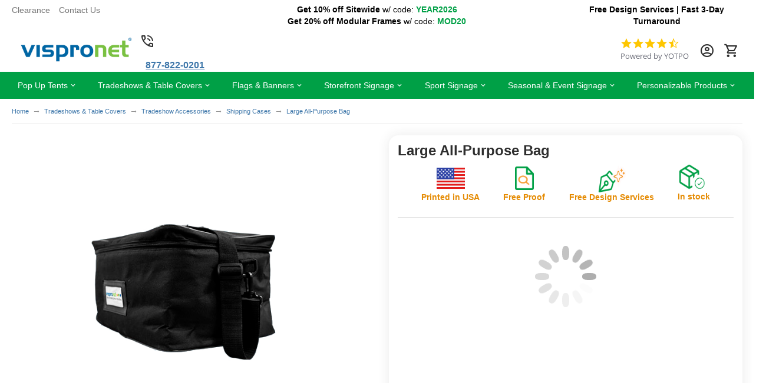

--- FILE ---
content_type: text/html; charset=utf-8
request_url: https://www.vispronet.com/large-all-purpose-bag
body_size: 43216
content:

            <!DOCTYPE html>
<html 
    lang="en"
    dir="ltr"
    class="
  "
>
<head>
<title>Large All-Purpose Bag for Fabric Banners, Flags, Table Covers &amp; More</title>
<base href="https://www.vispronet.com/" />
<meta http-equiv="Content-Type" content="text/html; charset=utf-8" data-ca-mode="ultimate" />
<meta name="viewport" content="width=device-width,initial-scale=1,maximum-scale=1,user-scalable=0,viewport-fit=cover" />
<meta name="description" content="The Small All-Purpose Bag is a polyester bag made for transporting fabric banners, flags, table covers and more. Features shoulder strap and two hand straps." />

    <meta name="keywords" content="" />

<meta name="format-detection" content="telephone=no">

                                                                                                                                                                                                                                                                                                                                                                                                                                                                                                                                                                                                                                                                                                                                                                                                                                                                                                                                                                                                                                                                                                                                                                                                                                                                                                                                                                                                                                                                                                                                                                                                                                                                                                                                                                                                                                                                                                                                                                        <!-- file -->
<link rel="canonical" href="https://www.vispronet.com/large-all-purpose-bag" />
<meta property="og:type" content="website" />
<meta property="og:locale" content="en_US" />
<meta property="og:title" content="Large All-Purpose Bag for Fabric Banners, Flags, Table Covers &amp; More" />
<meta property="og:description" content="The Small All-Purpose Bag is a polyester bag made for transporting fabric banners, flags, table covers and more. Features shoulder strap and two hand straps." />
<meta property="og:url" content="https://www.vispronet.com/large-all-purpose-bag" />
    <meta property="og:image" content="https://vispronetprod-18d8a.kxcdn.com/design_tool/data/cscart_files/images/detailed/8/LargeAllPurposeBag10_transparent.png" />

    <meta name="theme-color" content="#ffffff">
<!-- Google Tag Manager -->
<script>(function(w,d,s,l,i){w[l]=w[l]||[];w[l].push({'gtm.start':
new Date().getTime(),event:'gtm.js'});var f=d.getElementsByTagName(s)[0],
j=d.createElement(s),dl=l!='dataLayer'?'&l='+l:'';j.async=true;j.src=
'https://www.googletagmanager.com/gtm.js?id='+i+dl;f.parentNode.insertBefore(j,f);
})(window,document,'script','dataLayer','GTM-TG5T4W2');</script>
<!-- End Google Tag Manager -->

<script src="https://cdn-widgetsrepository.yotpo.com/v1/loader/iVeog8fNW1m5N6VmHiRGJX4nXkt0cqRDUwx0uAYX" defer></script>
    <link rel="preconnect" href="https://vispronetimages-18d8a.kxcdn.com" />
    <link rel="icon" href="https://vispronetprod-18d8a.kxcdn.com/design_tool/data/cscart_files/images/logos/24/vpn-favicon.png" sizes="16x16" />
    <link rel="icon" href="https://vispronetprod-18d8a.kxcdn.com/design_tool/data/cscart_files/images/logos/24/vpn-favicon-32.png" sizes="32x32" />
    <link rel="icon" href="https://vispronetprod-18d8a.kxcdn.com/design_tool/data/cscart_files/images/logos/24/vpn-favicon-48.png" sizes="48x48" />
    <link rel="icon" href="https://vispronetprod-18d8a.kxcdn.com/design_tool/data/cscart_files/images/logos/24/vpn-favicon-64.png" sizes="64x64" />
    <link rel="icon" href="https://vispronetprod-18d8a.kxcdn.com/design_tool/data/cscart_files/images/logos/24/vpn-favicon-96.png" sizes="96x96" />
    <link rel="icon" href="https://vispronetprod-18d8a.kxcdn.com/design_tool/data/cscart_files/images/logos/24/vpn-favicon-144.png" sizes="144x144" />
    

<link rel="preconnect" href="https://fonts.gstatic.com" />

<link rel="dns-prefetch" href="https://cdn-widgetsrepository.yotpo.com" />
<link rel="dns-prefetch" href="https://staticw2.yotpo.com" />
<link rel="preload" crossorigin="anonymous" as="font" href="https://vispronetprod-18d8a.kxcdn.com/design/themes/abt__unitheme2/media/custom_fonts/MuseoSansBlack.woff?1769805340" type="font/woff" />
<link type="text/css" rel="stylesheet" href="https://vispronetprod-18d8a.kxcdn.com/design_tool/data/cscart_files/assets/design/themes/abt__unitheme2/css/standalone.19dbdc28cb1d47ffb2da0619f4c0f7d51769805338.css?1769805338" />    <script data-no-defer>
        
        window.WebSocket = new Proxy(window.WebSocket, {
            construct(target, args) {
                const ws = new target(...args);
                const wsEvents = ['close', 'error', 'message', 'open'];

                window._websockets = window._websockets || new Map();
                window._websockets.set(ws, {});

                const removeWs = (target) => {
                    window._websockets.remove(target);
                }

                ws.close = new Proxy(ws.close, {
                    apply(target, thisArg, args) {
                        if (args[0] !== 4444) removeWs(thisArg);
                        return target.apply(thisArg, args);
                    }
                });

                const addEventListenerProxy = new Proxy(ws.addEventListener, {
                    apply(target, thisArg, args) {
                        const [e, func] = args;
                        if (window._websockets.has(thisArg)) {
                            window._websockets.get(thisArg)[e]?.push(func) || (window._websockets.get(thisArg)[e] = [func]);
                        }

                        return target.apply(thisArg, args);
                    }
                });

                ws.addEventListener = addEventListenerProxy;

                wsEvents.forEach((e) => {
                    Object.defineProperty(ws, 'on' + e, {
                        set(func) {
                            const callback = function (event) {
                                func.call(this, event);
                            };
                            return addEventListenerProxy.apply(this, [
                                e,
                                callback,
                                false
                            ]);
                        }
                    });
                });

                return ws;
            }
        });
        
    </script>
<script data-no-defer>
    window.lazySizesConfig =  {
        loadMode: 2,
        hFac: 0.42857142857143,
        expand: 350,
        expFactor: 1,
        preloadAfterLoad: false
    };
    document.addEventListener('lazybeforeunveil', function(e){
        let element = e.target;
        var bg = element.getAttribute('data-background-url');
        if(bg){
            var bgImg = $(new Image());
            bgImg.attr('src', bg);
            bgImg.on('load', function () {
                $(element).css({
                    'background-image': "url('" + bg + "')"
                }).removeAttr('data-background-url')
            });
        }
    });
</script>
                                                                                                                                                                                                                                                                                                                                                                                                                                                                                                                                                                                    <!-- Inline script moved to the bottom of the page -->
<gmpx-api-loader key="AIzaSyCgMXLaYY8PPgjnWBSTC4-rcBcF47yzlsM" solution-channel="GMP_GCC_placepicker_v1"></gmpx-api-loader>                                                                                                                                                                                                                                                                                                                                            <!-- Inline script moved to the bottom of the page -->
<noscript>
    <img height="1" width="1" alt="Facebook Pixel Script"
    src="https://www.facebook.com/tr?id=1054344217933736&ev=PageView
    &noscript=1"/>
</noscript>

                                                                                                                                                                                                                                                                                                                                                                                                                                                                                                                                                                                                                                                                                                            <!-- Inline script moved to the bottom of the page -->
                                                                                                                                                                        
    <!-- Inline script moved to the bottom of the page -->
    


<!-- Inline script moved to the bottom of the page -->



<!-- Inline script moved to the bottom of the page -->



<!-- Inline script moved to the bottom of the page -->

                                                                                                                                        <!-- Inline script moved to the bottom of the page -->

<!-- Inline script moved to the bottom of the page -->
                                                                                                                                                                                                                                                                                            <!-- Inline script moved to the bottom of the page -->
                                                                                                                                    <!-- Inline script moved to the bottom of the page -->

                        
<link rel="preload" href="https://vispronetprod-18d8a.kxcdn.com/design_tool/data/cscart_files/images/thumbnails/600/600/detailed/8/LargeAllPurposeBag10_transparent.png" as="image">
</head>

<body class=" desktop-screen ">
                                                                                                                                                                                                                                                                                                                                                                                                                                                                                                                                                                                                                                                                                                                                                                                                                                                                                                                                                                                                                                                                                                                                                                                                                                                                                                                                                                                                                                                                                                                                                                                                                                                                                                                                                                                                                                                                                                                                                                                    
        <div class="ty-tygh  " data-ca-element="mainContainer" id="tygh_container">

        <div id="ajax_overlay" class="ty-ajax-overlay"></div>
<div id="ajax_loading_box" class="ty-ajax-loading-box"></div>
        <div class="cm-notification-container notification-container">
</div>
        <div class="ty-helper-container "
                    id="tygh_main_container">
                                             
<div class="tygh-top-panel clearfix">
                <div class="container-fluid  hidden-tablet hidden-phone">
                                                
                <div class="container-fluid-row">
<div class="row-fluid ">        <div class="span16 hidden-phone hidden-tablet " >
                    <div class="row-fluid ">        <div class="span4 hidden-tablet hidden-phone " >
                    <div class="hidden-tablet hidden-phone ">
                    

        <div class="ty-text-links-wrapper">
            <div id="sw_text_links_4431" class="ty-text-links-btn cm-combination visible-phone">
            <span class="ty-icon ty-icon-short-list" ></span>
            <span class="ty-icon ty-icon-down-micro ty-text-links-btn__arrow" ></span>
        </div>
    
        <ul id="text_links_4431" class="ty-text-links  cm-popup-box ty-text-links_show_inline"><li class="ty-text-links__item ty-level-0  ty-text-links__item--inline tv-color-menu__red"><a class="ty-text-links__a ty-text-links__a--level-0  ty-text-links__a--inline" href="/clearance">Clearance</a></li><li class="ty-text-links__item ty-level-0  ty-text-links__item--inline tv-color-menu__gray"><a class="ty-text-links__a ty-text-links__a--level-0  ty-text-links__a--inline" href="/contact-us">Contact Us</a></li></ul>

    </div>
                    </div>
            </div>

                                        
            
        <div class="span8 hidden-tablet hidden-phone " >
                    <div class="ty-wysiwyg-content"  data-ca-live-editor-object-id="0" data-ca-live-editor-object-type=""><p style="text-align: center;"><span style="color: black;"><strong>Get 10% off Sitewide</strong> w/ code:<span style="color: #00a046;"> <strong>YEAR2026</strong></span></span><br><span style="color: black;"><strong>Get 20% off Modular Frames</strong> w/ code:<span style="color: #00a046;"> <strong>MOD20</strong></span></span></p></div>
            </div>

                                        
            
        <div class="span4 hidden-tablet hidden-phone " >
                    <div class=" ty-float-right">
                            <div class="ty-wysiwyg-content">
            <div>
<p style="color: black; font-size: 12pt; text-align: center;"><strong>Free Design Services | Fast 3-Day Turnaround</strong></p>
</div>
        </div>
    
                    </div>
            </div>
</div>
            </div>
</div>
    </div>    
        </div>
    

</div>

<div class="tygh-header clearfix">
                <div class="container-fluid  header-grid light-header v2">
                                                
                <div class="container-fluid-row">
<div class="row-fluid ">        <div class="span16 top-menu-grid " >
                    <div class="row-fluid ">        <div class="span4 top-logo " >
                    <div class="top-logo ">
                <div class="ty-logo-container">
    
            <a href="https://www.vispronet.com/" title="">
        

    <img class="ty-pict  ty-logo-container__image   cm-image" alt="Vispronet Logo" width="1163" height="277" alt="" title="" id="det_img_3202424373" src="https://vispronetprod-18d8a.kxcdn.com/design_tool/data/cscart_files/images/logos/24/532451512-ad315e6d-82a9-469b-a590-5273120da56d.png" height="" width="" aria-label="Site Logo" /><div class=" tv-display__none"></div>

    
            </a>
    </div>

                    </div>
            </div>

                                        
            
        <div class="span6 top-search hidden-tablet hidden-phone " >
                    <div class="hidden-phone hidden-tablet ">
                <div class="ty-wysiwyg-content"  data-ca-live-editor-object-id="0" data-ca-live-editor-object-type=""><div class="ut2-pn">  
    <div class="ut2-pn__wrap ut2-pn__row cm-combination" id="sw_dropdown_4807">
        <div class="ut2-pn__icon ut2-icon">&nbsp;</div>
        <div class="ut2-pn__items">            
            <a href="javascript:void(0);" class="ut2-pn__title">877-822-0201</a>
        </div>
        <div class="ut2-pn__expand_icon"><i class="ut2-icon-outline-expand_more"></i></div>
    </div>
    <div class="ut2-pn__contacts">
        <div id="dropdown_4807" class="cm-popup-box ut2-pn__items-full ty-dropdown-box__content hidden" style="display:none;">
            <a href="javascript:void(0);" id="off_dropdown_4807" rel="nofollow" class="cm-combination ut2-btn-close hidden"><i class="ut2-icon-baseline-close"></i></a>
            <div class="ut2-pn__items">
                         
                <p>
                    <a href="tel:877-822-0201">877-822-0201</a>
                    <!-- Edit work time -->
                    <small>MON-THURS: 8AM - 6PM ET<br>FRI: 8AM - 5PM ET</small>
                </p>
                                
                                            
                    
                <hr>
                <!-- Edit Social links -->
                <div class="ut2-social-links">
                    <a target="_blank" href="https://www.facebook.com/vispronet/"><i class="ut2-icon-facebook"></i></a>
                    <a target="_blank" href="https://www.instagram.com/vispronet/"><i class="ut2-icon-instagram"></i></a>
                    <a target="_blank" href="https://www.youtube.com/user/VispronetUSA"><i class="ut2-icon-youtube"></i></a>
                    <a target="_blank" href="https://twitter.com/Vispronet_com"><i class="ut2-icon-twitter"></i></a>
                </div>

                                <p>
                    <small>Email</small>
                    <a href="mailto:info@vispronet.com" style="font-weight:normal;font-size: inherit;">info@vispronet.com</a>
                </p>
                    
                                            </div>
        </div>
    </div>
</div></div>
                    </div>
            </div>

                                        
            
        <div class="span3 hidden-tablet hidden-phone " >
                    <div class="tv-header-badge ">
                <div id="y-badges"
    class="yotpo yotpo-badge badge-init"
>&nbsp;</div>

                    </div>
            </div>

                                        
            
        <div class="span3 top-buttons top-button-cart hidden-phone hidden-tablet " >
                    <!--fpc_exclude_786_4434-->                        <div class="ut2-top-my-account ty-float-left">
                <div class="ty-dropdown-box" id="account_info_4434">
    <div id="sw_dropdown_786" class="ty-dropdown-box__title cm-combination">
                    <a href="#" title="Account Information Dropdown" aria-label="Account Information Dropdown">
                <i class="ut2-icon-outline-account-circle"></i>
                <span >Account</span>
            </a>
        
    </div>

    <div id="dropdown_786" class="cm-popup-box ty-dropdown-box__content hidden">
                <div class="ut2-popup-box-title">Your Account<div class="cm-external-click ut2-btn-close" data-ca-external-click-id="sw_dropdown_786"><i class="ut2-icon-baseline-close"></i></div></div>
        <ul class="ty-account-info">
                                        <li class="ty-account-info__item ty-dropdown-box__item"><a class="ty-account-info__a underlined" href="https://www.vispronet.com/order-history">Orders</a></li>
                            
<li class="ty-account-info__item ty-dropdown-box__item"><a class="ty-account-info__a" href="https://www.vispronet.com/index.php?dispatch=wishlist.view">Wish List</a></li>        </ul>

        
        <div class="ty-account-info__buttons buttons-container">
                            <a href="https://www.vispronet.com/account-login/?return_url=index.php%3Fdispatch%3Dproducts.view%26product_id%3D1553" id="js-login-button" data-ca-target-id="login_block4434" class="cm-dialog-opener cm-dialog-auto-size ty-btn ty-btn__secondary">Sign in</a><a href="https://www.vispronet.com/register-acccount" class="ty-btn ty-btn__primary">Register</a>
                <div  id="login_block4434" class="hidden" title="Sign in">
                    <div class="ty-login-popup">
                                            </div>
                </div>
                    </div>
<!--account_info_4434--></div>
</div>
                    </div>
            <!--end_fpc_exclude_786_4434--><!--fpc_exclude_787_4435-->                        <div class="ut2-top-cart-content ty-float-left">
                    <div class="ty-dropdown-box" id="cart_status_4435">
        <div id="sw_dropdown_4435" class="ty-dropdown-box__title cm-combination">
        <a href="https://www.vispronet.com/cart" aria-label="Cart" class="ac-title ty-hand" id="cart_icon_4435">
                                                <i class="ut2-icon-use_icon_cart empty"><span class="ty-minicart-count ty-hand empty">0</span></i><span>Cart</span>
                            
        <!--cart_icon_4435--></a>
        </div>
        <div id="dropdown_4435" class="cm-popup-box ty-dropdown-box__content ty-dropdown-box__content--cart hidden">
                            <div class="cm-cart-content cm-cart-content-thumb cm-cart-content-delete" id="cart_content_4435">
                    <div class="ut2-popup-box-title">Cart items: <div class="cm-external-click ut2-btn-close" data-ca-external-click-id="sw_dropdown_4435"><i class="ut2-icon-baseline-close"></i></div></div>
                        <div class="ty-cart-items">
                                                            <div class="ty-cart-items__empty ty-center">Cart is empty</div>
                                                    </div>

                                            <div class="cm-cart-buttons buttons-container  hidden">
                                                                                    
                            <a href="https://www.vispronet.com/cart" rel="nofollow" class="ty-btn ty-btn__outline">View cart</a>
                                                                        
 
    <a href="https://www.vispronet.com/checkout"  class="ty-btn ty-btn__primary " ><span class="ty-icon ty-icon-ok" ></span><bdi>Checkout</bdi></a>
                                                    </div>
                    
                <!--cart_content_4435--></div>
            
        </div>
    <!--cart_status_4435--></div>


                    </div>
            <!--end_fpc_exclude_787_4435-->
            </div>
</div>
            </div>
</div>
    </div>                                        
                                        
                <div class="container-fluid-row container-fluid-row-full-width second-header-grid top-menu-grid">
<div class="row-fluid ">        <div class="span16 " >
                    <div class="ut2-h__menu ut2-menu ut2-m-slider" style="--ut2-horizontal-menu-block-height: 200px;"><a href="javascript:void(0);" onclick="$(this).next().toggleClass('view');$(this).toggleClass('open');" class="ut2-h__menu__burger cm-external-triggered"><i class="ut2-icon-outline-menu"></i></a><ul class="ut2-menu__list" style="--menu-columns: 6"><li class="ut2-menu__item" data-subitems-count="12"><span class="ty-menu__item-toggle cm-responsive-menu-toggle"><i class="ut2-icon-outline-expand_more"></i></span><a href="/tents" class="ut2-menu__link item-1st-has-childs"><span class="ut2-menu__link__in"><span class="ut2-menu__link__text"><span class="ut2-menu__link__name">Pop Up Tents</span>                                </span>
	                        </span>
	                    </a>

                                                                                                    <div class="ut2-menu__submenu" id="topmenu_298_4784_200d0ecbf91341471df2b269a68c57d3">
                                                                        
                                                                                                                                                                                                                                                                                                                                                                                                    
        <div class="ut2-menu__submenu__carrier cm-responsive-menu-submenu ">
        <div class="ut2-menu__submenu__wrapper">
            <div class="ut2-menu__2nd-list">
                

    
    <div class="ty-menu__submenu-col" style="width:16.666666666667%;">
                    <div class="second-lvl" data-elem-index="0">
                
                                <div class="ty-menu__submenu-item-header ut2-mwi-icon-wrap no-items">
                    <a href="/custom-pop-up-tents" class="ty-menu__submenu-link ">
                                                    

            
    
    <img class="ty-pict  ut2-mwi-icon lazyload   cm-image" alt="" alt="" title="" src="[data-uri]" width="600" height="600" data-src="https://vispronetprod-18d8a.kxcdn.com/design_tool/data/cscart_files/images/abt__ut2/menu-with-icon/26/Category-1000x1000_0009_VPN-10x10.jpg" height="" width=""  /><div class=" tv-display__none"></div>

                                                <span class="v-center">
                            Custom Pop Up Tents                         </span>
                    </a>
                                    </div>
            </div>
                    <div class="second-lvl" data-elem-index="1">
                
                                <div class="ty-menu__submenu-item-header ut2-mwi-icon-wrap no-items">
                    <a href="/canopy-frames" class="ty-menu__submenu-link ">
                                                    

            
    
    <img class="ty-pict  ut2-mwi-icon lazyload   cm-image" alt="" alt="" title="" src="[data-uri]" width="400" height="400" data-src="https://vispronetprod-18d8a.kxcdn.com/design_tool/data/cscart_files/images/abt__ut2/menu-with-icon/26/VPN-EventTents01-frames.png" height="" width=""  /><div class=" tv-display__none"></div>

                                                <span class="v-center">
                            Tent Frames                        </span>
                    </a>
                                    </div>
            </div>
            </div>
    
    <div class="ty-menu__submenu-col" style="width:16.666666666667%;">
                    <div class="second-lvl" data-elem-index="2">
                
                                <div class="ty-menu__submenu-item-header ut2-mwi-icon-wrap no-items">
                    <a href="/canopy-billboard-banner" class="ty-menu__submenu-link ">
                                                    

            
    
    <img class="ty-pict  ut2-mwi-icon lazyload   cm-image" alt="" alt="" title="" src="[data-uri]" width="600" height="600" data-src="https://vispronetprod-18d8a.kxcdn.com/design_tool/data/cscart_files/images/abt__ut2/menu-with-icon/26/SKU-VPN-Basic-Plus_josn-id.jpg" height="" width=""  /><div class=" tv-display__none"></div>

                                                <span class="v-center">
                            Tent Billboard                        </span>
                    </a>
                                    </div>
            </div>
                    <div class="second-lvl" data-elem-index="3">
                
                                <div class="ty-menu__submenu-item-header ut2-mwi-icon-wrap no-items">
                    <a href="/canopy-replacement-parts" class="ty-menu__submenu-link ">
                                                    

            
    
    <img class="ty-pict  ut2-mwi-icon lazyload   cm-image" alt="" alt="" title="" src="[data-uri]" width="400" height="400" data-src="https://vispronetprod-18d8a.kxcdn.com/design_tool/data/cscart_files/images/abt__ut2/menu-with-icon/26/replacement-parts-category-image.jpg" height="" width=""  /><div class=" tv-display__none"></div>

                                                <span class="v-center">
                            Replacement Parts                        </span>
                    </a>
                                    </div>
            </div>
            </div>
    
    <div class="ty-menu__submenu-col" style="width:16.666666666667%;">
                    <div class="second-lvl" data-elem-index="4">
                
                                <div class="ty-menu__submenu-item-header ut2-mwi-icon-wrap no-items">
                    <a href="/canopy-sidewalls" class="ty-menu__submenu-link ">
                                                    

            
    
    <img class="ty-pict  ut2-mwi-icon lazyload   cm-image" alt="" alt="" title="" src="[data-uri]" width="600" height="600" data-src="https://vispronetprod-18d8a.kxcdn.com/design_tool/data/cscart_files/images/abt__ut2/menu-with-icon/26/VPN-10x20-themed.jpg" height="" width=""  /><div class=" tv-display__none"></div>

                                                <span class="v-center">
                            Canopy Sidewalls                        </span>
                    </a>
                                    </div>
            </div>
                    <div class="second-lvl" data-elem-index="5">
                
                                <div class="ty-menu__submenu-item-header ut2-mwi-icon-wrap no-items">
                    <a href="/pop-up-tent-lights" class="ty-menu__submenu-link ">
                                                    

            
    
    <img class="ty-pict  ut2-mwi-icon lazyload   cm-image" alt="" alt="" title="" src="[data-uri]" width="400" height="400" data-src="https://vispronetprod-18d8a.kxcdn.com/design_tool/data/cscart_files/images/abt__ut2/menu-with-icon/26/Lights.jpg" height="" width=""  /><div class=" tv-display__none"></div>

                                                <span class="v-center">
                            Tent Lights                        </span>
                    </a>
                                    </div>
            </div>
            </div>
    
    <div class="ty-menu__submenu-col" style="width:16.666666666667%;">
                    <div class="second-lvl" data-elem-index="6">
                
                                <div class="ty-menu__submenu-item-header ut2-mwi-icon-wrap no-items">
                    <a href="/tent-feather-flags" class="ty-menu__submenu-link ">
                                                    

            
    
    <img class="ty-pict  ut2-mwi-icon lazyload   cm-image" alt="" alt="" title="" src="[data-uri]" width="600" height="600" data-src="https://vispronetprod-18d8a.kxcdn.com/design_tool/data/cscart_files/images/abt__ut2/menu-with-icon/26/Tent-flag-Angled30-VPN.jpg" height="" width=""  /><div class=" tv-display__none"></div>

                                                <span class="v-center">
                            Tent Flags                        </span>
                    </a>
                                    </div>
            </div>
                    <div class="second-lvl" data-elem-index="7">
                
                                <div class="ty-menu__submenu-item-header ut2-mwi-icon-wrap no-items">
                    <a href="/canopy-hardware" class="ty-menu__submenu-link ">
                                                    

            
    
    <img class="ty-pict  ut2-mwi-icon lazyload   cm-image" alt="" alt="" title="" src="[data-uri]" width="400" height="400" data-src="https://vispronetprod-18d8a.kxcdn.com/design_tool/data/cscart_files/images/abt__ut2/menu-with-icon/26/Category-Image-Tent-Weights.jpg" height="" width=""  /><div class=" tv-display__none"></div>

                                                <span class="v-center">
                            Canopy Hardware                        </span>
                    </a>
                                    </div>
            </div>
            </div>
    
    <div class="ty-menu__submenu-col" style="width:16.666666666667%;">
                    <div class="second-lvl" data-elem-index="8">
                
                                <div class="ty-menu__submenu-item-header ut2-mwi-icon-wrap no-items">
                    <a href="/tent-awnings" class="ty-menu__submenu-link ">
                                                    

            
    
    <img class="ty-pict  ut2-mwi-icon lazyload   cm-image" alt="" alt="" title="" src="[data-uri]" width="600" height="600" data-src="https://vispronetprod-18d8a.kxcdn.com/design_tool/data/cscart_files/images/abt__ut2/menu-with-icon/26/SKU-10x10-PrintedAwning-VPN.jpg" height="" width=""  /><div class=" tv-display__none"></div>

                                                <span class="v-center">
                            Awnings                        </span>
                    </a>
                                    </div>
            </div>
                    <div class="second-lvl" data-elem-index="9">
                
                                <div class="ty-menu__submenu-item-header ut2-mwi-icon-wrap no-items">
                    <a href="/inflatable-tents" class="ty-menu__submenu-link ">
                                                    

            
    
    <img class="ty-pict  ut2-mwi-icon lazyload   cm-image" alt="" alt="" title="" src="[data-uri]" width="600" height="600" data-src="https://vispronetprod-18d8a.kxcdn.com/design_tool/data/cscart_files/images/abt__ut2/menu-with-icon/26/SKU-VPN-10x10-custom-air-tent.webp" height="" width=""  /><div class=" tv-display__none"></div>

                                                <span class="v-center">
                            Inflatable Tents                        </span>
                    </a>
                                    </div>
            </div>
            </div>
    
    <div class="ty-menu__submenu-col" style="width:16.666666666667%;">
                    <div class="second-lvl" data-elem-index="10">
                
                                <div class="ty-menu__submenu-item-header ut2-mwi-icon-wrap no-items">
                    <a href="/removable-tent-banners" class="ty-menu__submenu-link ">
                                                    

            
    
    <img class="ty-pict  ut2-mwi-icon lazyload   cm-image" alt="" alt="" title="" src="[data-uri]" width="600" height="600" data-src="https://vispronetprod-18d8a.kxcdn.com/design_tool/data/cscart_files/images/abt__ut2/menu-with-icon/26/VPN-valance-sku10x10.jpg" height="" width=""  /><div class=" tv-display__none"></div>

                                                <span class="v-center">
                            Removable Banners                        </span>
                    </a>
                                    </div>
            </div>
                    <div class="second-lvl" data-elem-index="11">
                
                                <div class="ty-menu__submenu-item-header ut2-mwi-icon-wrap no-items">
                    <a href="/star-tents" class="ty-menu__submenu-link ">
                                                    

            
    
    <img class="ty-pict  ut2-mwi-icon lazyload   cm-image" alt="" alt="" title="" src="[data-uri]" width="1000" height="1000" data-src="https://vispronetprod-18d8a.kxcdn.com/design_tool/data/cscart_files/images/abt__ut2/menu-with-icon/26/category-43.webp" height="" width=""  /><div class=" tv-display__none"></div>

                                                <span class="v-center">
                            Star Tents                        </span>
                    </a>
                                    </div>
            </div>
            </div>

<!-- Inline script moved to the bottom of the page -->            </div>
                            <div class="ut2-menu__more-cat-link">
                    <a class="ty-btn-text" href="/tents" title="">
                        <span class="ut2-menu__more-cat-link__in">
                            More Pop Up Tents <i class="text-arrow">&rarr;</i>
                        </span>
                    </a>
                </div>
                    </div>

            </div>
    
                            </div>
                                            </li>
                <li class="ut2-menu__item" data-subitems-count="12"><span class="ty-menu__item-toggle cm-responsive-menu-toggle"><i class="ut2-icon-outline-expand_more"></i></span><a href="/tradeshows-and-table-covers" class="ut2-menu__link item-1st-has-childs"><span class="ut2-menu__link__in"><span class="ut2-menu__link__text"><span class="ut2-menu__link__name">Tradeshows & Table Covers</span>                                </span>
	                        </span>
	                    </a>

                                                                                                    <div class="ut2-menu__submenu" id="topmenu_298_4784_d0d394e89b1cfc81fdfa4e3b58894cef">
                                                                        
                                                                                                                                                                                                                                                                                                                                                                                                    
        <div class="ut2-menu__submenu__carrier cm-responsive-menu-submenu ">
        <div class="ut2-menu__submenu__wrapper">
            <div class="ut2-menu__2nd-list">
                

    
    <div class="ty-menu__submenu-col" style="width:16.666666666667%;">
                    <div class="second-lvl" data-elem-index="0">
                
                                <div class="ty-menu__submenu-item-header ut2-mwi-icon-wrap no-items">
                    <a href="/trade-show-displays" class="ty-menu__submenu-link ">
                                                    

            
    
    <img class="ty-pict  ut2-mwi-icon lazyload   cm-image" alt="" alt="" title="" src="[data-uri]" width="600" height="600" data-src="https://vispronetprod-18d8a.kxcdn.com/design_tool/data/cscart_files/images/abt__ut2/menu-with-icon/26/kit-4VPN-SKu12.webp" height="" width=""  /><div class=" tv-display__none"></div>

                                                <span class="v-center">
                            Trade Show Displays                        </span>
                    </a>
                                    </div>
            </div>
                    <div class="second-lvl" data-elem-index="1">
                
                                <div class="ty-menu__submenu-item-header ut2-mwi-icon-wrap no-items">
                    <a href="/3d-banner-displays" class="ty-menu__submenu-link ">
                                                    

            
    
    <img class="ty-pict  ut2-mwi-icon lazyload   cm-image" alt="" alt="" title="" src="[data-uri]" width="600" height="600" data-src="https://vispronetprod-18d8a.kxcdn.com/design_tool/data/cscart_files/images/abt__ut2/menu-with-icon/26/category-3d-displays_.webp" height="" width=""  /><div class=" tv-display__none"></div>

                                                <span class="v-center">
                            3D Displays                        </span>
                    </a>
                                    </div>
            </div>
            </div>
    
    <div class="ty-menu__submenu-col" style="width:16.666666666667%;">
                    <div class="second-lvl" data-elem-index="2">
                
                                <div class="ty-menu__submenu-item-header ut2-mwi-icon-wrap no-items">
                    <a href="/backlit-tradeshow-booths" class="ty-menu__submenu-link ">
                                                    

            
    
    <img class="ty-pict  ut2-mwi-icon lazyload   cm-image" alt="" alt="" title="" src="[data-uri]" width="600" height="600" data-src="https://vispronetprod-18d8a.kxcdn.com/design_tool/data/cscart_files/images/abt__ut2/menu-with-icon/26/Category-ModularTradeShowDisplays.webp" height="" width=""  /><div class=" tv-display__none"></div>

                                                <span class="v-center">
                            Backlit Tradeshow Displays                        </span>
                    </a>
                                    </div>
            </div>
                    <div class="second-lvl" data-elem-index="3">
                
                                <div class="ty-menu__submenu-item-header ut2-mwi-icon-wrap no-items">
                    <a href="/fabric-pop-up-straight-display" class="ty-menu__submenu-link ">
                                                    

            
    
    <img class="ty-pict  ut2-mwi-icon lazyload   cm-image" alt="" alt="" title="" src="[data-uri]" width="600" height="600" data-src="https://vispronetprod-18d8a.kxcdn.com/design_tool/data/cscart_files/images/abt__ut2/menu-with-icon/27/category-Pop_Up_Straight.webp" height="" width=""  /><div class=" tv-display__none"></div>

                                                <span class="v-center">
                            Fabric Pop Up Straight Display                        </span>
                    </a>
                                    </div>
            </div>
            </div>
    
    <div class="ty-menu__submenu-col" style="width:16.666666666667%;">
                    <div class="second-lvl" data-elem-index="4">
                
                                <div class="ty-menu__submenu-item-header ut2-mwi-icon-wrap no-items">
                    <a href="/tradeshow-backdrops" class="ty-menu__submenu-link ">
                                                    

            
    
    <img class="ty-pict  ut2-mwi-icon lazyload   cm-image" alt="" alt="" title="" src="[data-uri]" width="600" height="600" data-src="https://vispronetprod-18d8a.kxcdn.com/design_tool/data/cscart_files/images/abt__ut2/menu-with-icon/26/category-tradeshow-backdrops.webp" height="" width=""  /><div class=" tv-display__none"></div>

                                                <span class="v-center">
                            Tradeshow Backdrops                        </span>
                    </a>
                                    </div>
            </div>
                    <div class="second-lvl" data-elem-index="5">
                
                                <div class="ty-menu__submenu-item-header ut2-mwi-icon-wrap no-items">
                    <a href="/portable-trade-show-counters" class="ty-menu__submenu-link ">
                                                    

            
    
    <img class="ty-pict  ut2-mwi-icon lazyload   cm-image" alt="" alt="" title="" src="[data-uri]" width="400" height="400" data-src="https://vispronetprod-18d8a.kxcdn.com/design_tool/data/cscart_files/images/abt__ut2/menu-with-icon/26/VPN-Category-Image-Pop-Up-Counters-400x400_l9t7-kp.jpg" height="" width=""  /><div class=" tv-display__none"></div>

                                                <span class="v-center">
                            Podiums, Counters & Tables                        </span>
                    </a>
                                    </div>
            </div>
            </div>
    
    <div class="ty-menu__submenu-col" style="width:16.666666666667%;">
                    <div class="second-lvl" data-elem-index="6">
                
                                <div class="ty-menu__submenu-item-header ut2-mwi-icon-wrap no-items">
                    <a href="/trade-show-table-covers" class="ty-menu__submenu-link ">
                                                    

            
    
    <img class="ty-pict  ut2-mwi-icon lazyload   cm-image" alt="" alt="" title="" src="[data-uri]" width="600" height="600" data-src="https://vispronetprod-18d8a.kxcdn.com/design_tool/data/cscart_files/images/abt__ut2/menu-with-icon/26/Category-table-covers.webp" height="" width=""  /><div class=" tv-display__none"></div>

                                                <span class="v-center">
                            Table Covers                        </span>
                    </a>
                                    </div>
            </div>
                    <div class="second-lvl" data-elem-index="7">
                
                                <div class="ty-menu__submenu-item-header ut2-mwi-icon-wrap no-items">
                    <a href="/trade-show-hanging-signs" class="ty-menu__submenu-link ">
                                                    

            
    
    <img class="ty-pict  ut2-mwi-icon lazyload   cm-image" alt="" alt="" title="" src="[data-uri]" width="1000" height="1000" data-src="https://vispronetprod-18d8a.kxcdn.com/design_tool/data/cscart_files/images/abt__ut2/menu-with-icon/26/01-hanging-sign-category_copy.webp" height="" width=""  /><div class=" tv-display__none"></div>

                                                <span class="v-center">
                            Hanging Signs                        </span>
                    </a>
                                    </div>
            </div>
            </div>
    
    <div class="ty-menu__submenu-col" style="width:16.666666666667%;">
                    <div class="second-lvl" data-elem-index="8">
                
                                <div class="ty-menu__submenu-item-header ut2-mwi-icon-wrap no-items">
                    <a href="/retractable-banner-stands" class="ty-menu__submenu-link ">
                                                    

            
    
    <img class="ty-pict  ut2-mwi-icon lazyload   cm-image" alt="" alt="" title="" src="[data-uri]" width="600" height="600" data-src="https://vispronetprod-18d8a.kxcdn.com/design_tool/data/cscart_files/images/abt__ut2/menu-with-icon/26/RollUpStandard.jpg" height="" width=""  /><div class=" tv-display__none"></div>

                                                <span class="v-center">
                            Retractable Banners                        </span>
                    </a>
                                    </div>
            </div>
                    <div class="second-lvl" data-elem-index="9">
                
                                <div class="ty-menu__submenu-item-header ut2-mwi-icon-wrap no-items">
                    <a href="/banner-stands" class="ty-menu__submenu-link ">
                                                    

            
    
    <img class="ty-pict  ut2-mwi-icon lazyload   cm-image" alt="" alt="" title="" src="[data-uri]" width="1000" height="1000" data-src="https://vispronetprod-18d8a.kxcdn.com/design_tool/data/cscart_files/images/abt__ut2/menu-with-icon/26/Category-Banner_Stands.webp" height="" width=""  /><div class=" tv-display__none"></div>

                                                <span class="v-center">
                            Banner Stands                        </span>
                    </a>
                                    </div>
            </div>
            </div>
    
    <div class="ty-menu__submenu-col" style="width:16.666666666667%;">
                    <div class="second-lvl" data-elem-index="10">
                
                                <div class="ty-menu__submenu-item-header ut2-mwi-icon-wrap no-items">
                    <a href="/step-and-repeat-banners" class="ty-menu__submenu-link ">
                                                    

            
    
    <img class="ty-pict  ut2-mwi-icon lazyload   cm-image" alt="" alt="" title="" src="[data-uri]" width="600" height="600" data-src="https://vispronetprod-18d8a.kxcdn.com/design_tool/data/cscart_files/images/abt__ut2/menu-with-icon/27/Premium-adjustable-backdrop-secondary-images-06-step-and-repeat.jpg" height="" width=""  /><div class=" tv-display__none"></div>

                                                <span class="v-center">
                            Step and Repeat Banners                        </span>
                    </a>
                                    </div>
            </div>
                    <div class="second-lvl" data-elem-index="11">
                
                                <div class="ty-menu__submenu-item-header ut2-mwi-icon-wrap no-items">
                    <a href="/trade-show-supplies" class="ty-menu__submenu-link ">
                                                    

            
    
    <img class="ty-pict  ut2-mwi-icon lazyload   cm-image" alt="" alt="" title="" src="[data-uri]" width="400" height="400" data-src="https://vispronetprod-18d8a.kxcdn.com/design_tool/data/cscart_files/images/abt__ut2/menu-with-icon/26/table-top-displays-category-image.jpg" height="" width=""  /><div class=" tv-display__none"></div>

                                                <span class="v-center">
                            Trade Show Accessories                        </span>
                    </a>
                                    </div>
            </div>
            </div>

            </div>
                            <div class="ut2-menu__more-cat-link">
                    <a class="ty-btn-text" href="/tradeshows-and-table-covers" title="">
                        <span class="ut2-menu__more-cat-link__in">
                            More Tradeshows & Table Covers <i class="text-arrow">&rarr;</i>
                        </span>
                    </a>
                </div>
                    </div>

            </div>
    
                            </div>
                                            </li>
                <li class="ut2-menu__item" data-subitems-count="12"><span class="ty-menu__item-toggle cm-responsive-menu-toggle"><i class="ut2-icon-outline-expand_more"></i></span><a href="/flags-and-banners" class="ut2-menu__link item-1st-has-childs"><span class="ut2-menu__link__in"><span class="ut2-menu__link__text"><span class="ut2-menu__link__name">Flags & Banners</span>                                </span>
	                        </span>
	                    </a>

                                                                                                    <div class="ut2-menu__submenu" id="topmenu_298_4784_ba9c1c1a338288ba01aabad06b43bf54">
                                                                        
                                                                                                                                                                                                                                                                                                                                                                                                    
        <div class="ut2-menu__submenu__carrier cm-responsive-menu-submenu ">
        <div class="ut2-menu__submenu__wrapper">
            <div class="ut2-menu__2nd-list">
                

    
    <div class="ty-menu__submenu-col" style="width:16.666666666667%;">
                    <div class="second-lvl" data-elem-index="0">
                
                                <div class="ty-menu__submenu-item-header ut2-mwi-icon-wrap no-items">
                    <a href="/custom-printed-feather-flags-1" class="ty-menu__submenu-link ">
                                                    

            
    
    <img class="ty-pict  ut2-mwi-icon lazyload   cm-image" alt="" alt="" title="" src="[data-uri]" width="400" height="400" data-src="https://vispronetprod-18d8a.kxcdn.com/design_tool/data/cscart_files/images/abt__ut2/menu-with-icon/26/Category-Custom-Feather-Flags.jpg" height="" width=""  /><div class=" tv-display__none"></div>

                                                <span class="v-center">
                            Custom Feather Flags                        </span>
                    </a>
                                    </div>
            </div>
                    <div class="second-lvl" data-elem-index="1">
                
                                <div class="ty-menu__submenu-item-header ut2-mwi-icon-wrap no-items">
                    <a href="/fence-banners" class="ty-menu__submenu-link ">
                                                    

            
    
    <img class="ty-pict  ut2-mwi-icon lazyload   cm-image" alt="" alt="" title="" src="[data-uri]" width="400" height="400" data-src="https://vispronetprod-18d8a.kxcdn.com/design_tool/data/cscart_files/images/abt__ut2/menu-with-icon/27/VPN-Fence-Wrap-01.jpg" height="" width=""  /><div class=" tv-display__none"></div>

                                                <span class="v-center">
                            Fence Banners                        </span>
                    </a>
                                    </div>
            </div>
            </div>
    
    <div class="ty-menu__submenu-col" style="width:16.666666666667%;">
                    <div class="second-lvl" data-elem-index="2">
                
                                <div class="ty-menu__submenu-item-header ut2-mwi-icon-wrap no-items">
                    <a href="/custom-flags-1" class="ty-menu__submenu-link ">
                                                    

            
    
    <img class="ty-pict  ut2-mwi-icon lazyload   cm-image" alt="" alt="" title="" src="[data-uri]" width="600" height="600" data-src="https://vispronetprod-18d8a.kxcdn.com/design_tool/data/cscart_files/images/abt__ut2/menu-with-icon/26/custom-flag-vispronet.jpg" height="" width=""  /><div class=" tv-display__none"></div>

                                                <span class="v-center">
                            Custom Flags                        </span>
                    </a>
                                    </div>
            </div>
                    <div class="second-lvl" data-elem-index="3">
                
                                <div class="ty-menu__submenu-item-header ut2-mwi-icon-wrap no-items">
                    <a href="/state-and-international-flags" class="ty-menu__submenu-link ">
                                                    

            
    
    <img class="ty-pict  ut2-mwi-icon lazyload   cm-image" alt="" alt="" title="" src="[data-uri]" width="600" height="600" data-src="https://vispronetprod-18d8a.kxcdn.com/design_tool/data/cscart_files/images/abt__ut2/menu-with-icon/26/FlagOnly_0001_Amazon_Flag_USA.jpg" height="" width=""  /><div class=" tv-display__none"></div>

                                                <span class="v-center">
                            State and International Flags                        </span>
                    </a>
                                    </div>
            </div>
            </div>
    
    <div class="ty-menu__submenu-col" style="width:16.666666666667%;">
                    <div class="second-lvl" data-elem-index="4">
                
                                <div class="ty-menu__submenu-item-header ut2-mwi-icon-wrap no-items">
                    <a href="/custom-banners" class="ty-menu__submenu-link ">
                                                    

            
    
    <img class="ty-pict  ut2-mwi-icon lazyload   cm-image" alt="" alt="" title="" src="[data-uri]" width="600" height="600" data-src="https://vispronetprod-18d8a.kxcdn.com/design_tool/data/cscart_files/images/abt__ut2/menu-with-icon/26/VPN-VinylBanner-12-church-banner-main.jpg" height="" width=""  /><div class=" tv-display__none"></div>

                                                <span class="v-center">
                            Banners                        </span>
                    </a>
                                    </div>
            </div>
                    <div class="second-lvl" data-elem-index="5">
                
                                <div class="ty-menu__submenu-item-header ut2-mwi-icon-wrap no-items">
                    <a href="/pride-flags" class="ty-menu__submenu-link ">
                                                    

            
    
    <img class="ty-pict  ut2-mwi-icon lazyload   cm-image" alt="" alt="" title="" src="[data-uri]" width="400" height="400" data-src="https://vispronetprod-18d8a.kxcdn.com/design_tool/data/cscart_files/images/abt__ut2/menu-with-icon/26/pride-flags-category-image.jpg" height="" width=""  /><div class=" tv-display__none"></div>

                                                <span class="v-center">
                            Pride Flags                        </span>
                    </a>
                                    </div>
            </div>
            </div>
    
    <div class="ty-menu__submenu-col" style="width:16.666666666667%;">
                    <div class="second-lvl" data-elem-index="6">
                
                                <div class="ty-menu__submenu-item-header ut2-mwi-icon-wrap no-items">
                    <a href="/custom-street-banners" class="ty-menu__submenu-link ">
                                                    

            
    
    <img class="ty-pict  ut2-mwi-icon lazyload   cm-image" alt="" alt="" title="" src="[data-uri]" width="600" height="600" data-src="https://vispronetprod-18d8a.kxcdn.com/design_tool/data/cscart_files/images/abt__ut2/menu-with-icon/26/01-street-banner-in-use-veteran-poster.jpg" height="" width=""  /><div class=" tv-display__none"></div>

                                                <span class="v-center">
                            Street Banners                        </span>
                    </a>
                                    </div>
            </div>
                    <div class="second-lvl" data-elem-index="7">
                
                                <div class="ty-menu__submenu-item-header ut2-mwi-icon-wrap no-items">
                    <a href="/stock-message-flags" class="ty-menu__submenu-link ">
                                                    

            
    
    <img class="ty-pict  ut2-mwi-icon lazyload   cm-image" alt="" alt="" title="" src="[data-uri]" width="400" height="400" data-src="https://vispronetprod-18d8a.kxcdn.com/design_tool/data/cscart_files/images/abt__ut2/menu-with-icon/27/VPN-Stock-Design-Catagory-Image-400x400.jpg" height="" width=""  /><div class=" tv-display__none"></div>

                                                <span class="v-center">
                            Stock Design Flags                        </span>
                    </a>
                                    </div>
            </div>
            </div>
    
    <div class="ty-menu__submenu-col" style="width:16.666666666667%;">
                    <div class="second-lvl" data-elem-index="8">
                
                                <div class="ty-menu__submenu-item-header ut2-mwi-icon-wrap no-items">
                    <a href="/flagpoles" class="ty-menu__submenu-link ">
                                                    

            
    
    <img class="ty-pict  ut2-mwi-icon lazyload   cm-image" alt="" alt="" title="" src="[data-uri]" width="400" height="400" data-src="https://vispronetprod-18d8a.kxcdn.com/design_tool/data/cscart_files/images/abt__ut2/menu-with-icon/26/Category-Flagpoles-VPN-400x400.jpg" height="" width=""  /><div class=" tv-display__none"></div>

                                                <span class="v-center">
                            Rectangular Flags                        </span>
                    </a>
                                    </div>
            </div>
                    <div class="second-lvl" data-elem-index="9">
                
                                <div class="ty-menu__submenu-item-header ut2-mwi-icon-wrap no-items">
                    <a href="/pennant-string-flags" class="ty-menu__submenu-link ">
                                                    

            
    
    <img class="ty-pict  ut2-mwi-icon lazyload   cm-image" alt="" alt="" title="" src="[data-uri]" width="400" height="400" data-src="https://vispronetprod-18d8a.kxcdn.com/design_tool/data/cscart_files/images/abt__ut2/menu-with-icon/27/customStringPennantslogo_70oh-7x.jpg" height="" width=""  /><div class=" tv-display__none"></div>

                                                <span class="v-center">
                            Pennant String Flags                        </span>
                    </a>
                                    </div>
            </div>
            </div>
    
    <div class="ty-menu__submenu-col" style="width:16.666666666667%;">
                    <div class="second-lvl" data-elem-index="10">
                
                                <div class="ty-menu__submenu-item-header ut2-mwi-icon-wrap no-items">
                    <a href="/backpack-flags" class="ty-menu__submenu-link ">
                                                    

            
    
    <img class="ty-pict  ut2-mwi-icon lazyload   cm-image" alt="" alt="" title="" src="[data-uri]" width="400" height="400" data-src="https://vispronetprod-18d8a.kxcdn.com/design_tool/data/cscart_files/images/abt__ut2/menu-with-icon/27/BackpackConcave01[2].png" height="" width=""  /><div class=" tv-display__none"></div>

                                                <span class="v-center">
                            Backpack Flags                        </span>
                    </a>
                                    </div>
            </div>
                    <div class="second-lvl" data-elem-index="11">
                
                                <div class="ty-menu__submenu-item-header ut2-mwi-icon-wrap no-items">
                    <a href="/flag-and-banner-accessories" class="ty-menu__submenu-link ">
                                                    

            
    
    <img class="ty-pict  ut2-mwi-icon lazyload   cm-image" alt="" alt="" title="" src="[data-uri]" width="400" height="400" data-src="https://vispronetprod-18d8a.kxcdn.com/design_tool/data/cscart_files/images/abt__ut2/menu-with-icon/26/01a_Uebersichtsbilder_Zubehoer.png" height="" width=""  /><div class=" tv-display__none"></div>

                                                <span class="v-center">
                            Flag & Banner Hardware                        </span>
                    </a>
                                    </div>
            </div>
            </div>

            </div>
                            <div class="ut2-menu__more-cat-link">
                    <a class="ty-btn-text" href="/flags-and-banners" title="">
                        <span class="ut2-menu__more-cat-link__in">
                            More Flags & Banners <i class="text-arrow">&rarr;</i>
                        </span>
                    </a>
                </div>
                    </div>

            </div>
    
                            </div>
                                            </li>
                <li class="ut2-menu__item" data-subitems-count="12"><span class="ty-menu__item-toggle cm-responsive-menu-toggle"><i class="ut2-icon-outline-expand_more"></i></span><a href="/storefront-signs" class="ut2-menu__link item-1st-has-childs"><span class="ut2-menu__link__in"><span class="ut2-menu__link__text"><span class="ut2-menu__link__name">Storefront Signage</span>                                </span>
	                        </span>
	                    </a>

                                                                                                    <div class="ut2-menu__submenu" id="topmenu_298_4784_fd3ffe58cebfcd305809d4f1c060d2f8">
                                                                        
                                                                                                                                                                                                                                                                                                                                                                                                    
        <div class="ut2-menu__submenu__carrier cm-responsive-menu-submenu ">
        <div class="ut2-menu__submenu__wrapper">
            <div class="ut2-menu__2nd-list">
                

    
    <div class="ty-menu__submenu-col" style="width:16.666666666667%;">
                    <div class="second-lvl" data-elem-index="0">
                
                                <div class="ty-menu__submenu-item-header ut2-mwi-icon-wrap no-items">
                    <a href="/custom-decals" class="ty-menu__submenu-link ">
                                                    

            
    
    <img class="ty-pict  ut2-mwi-icon lazyload   cm-image" alt="" alt="" title="" src="[data-uri]" width="600" height="600" data-src="https://vispronetprod-18d8a.kxcdn.com/design_tool/data/cscart_files/images/abt__ut2/menu-with-icon/26/VPN-WindowDecals-01.jpg" height="" width=""  /><div class=" tv-display__none"></div>

                                                <span class="v-center">
                            Decals                        </span>
                    </a>
                                    </div>
            </div>
                    <div class="second-lvl" data-elem-index="1">
                
                                <div class="ty-menu__submenu-item-header ut2-mwi-icon-wrap no-items">
                    <a href="/tabletop-signs" class="ty-menu__submenu-link ">
                                                    

            
    
    <img class="ty-pict  ut2-mwi-icon lazyload   cm-image" alt="" alt="" title="" src="[data-uri]" width="600" height="600" data-src="https://vispronetprod-18d8a.kxcdn.com/design_tool/data/cscart_files/images/abt__ut2/menu-with-icon/27/01-VPNMain-TableXDisplay.jpg" height="" width=""  /><div class=" tv-display__none"></div>

                                                <span class="v-center">
                            Tabletop Signs                        </span>
                    </a>
                                    </div>
            </div>
            </div>
    
    <div class="ty-menu__submenu-col" style="width:16.666666666667%;">
                    <div class="second-lvl" data-elem-index="2">
                
                                <div class="ty-menu__submenu-item-header ut2-mwi-icon-wrap no-items">
                    <a href="/stickers-and-magnets" class="ty-menu__submenu-link ">
                                                    

            
    
    <img class="ty-pict  ut2-mwi-icon lazyload   cm-image" alt="" alt="" title="" src="[data-uri]" width="600" height="600" data-src="https://vispronetprod-18d8a.kxcdn.com/design_tool/data/cscart_files/images/abt__ut2/menu-with-icon/26/VPN-DieCutStickers-02.jpg" height="" width=""  /><div class=" tv-display__none"></div>

                                                <span class="v-center">
                            Stickers & Magnets                        </span>
                    </a>
                                    </div>
            </div>
                    <div class="second-lvl" data-elem-index="3">
                
                                <div class="ty-menu__submenu-item-header ut2-mwi-icon-wrap no-items">
                    <a href="/foam-board-signs" class="ty-menu__submenu-link ">
                                                    

            
    
    <img class="ty-pict  ut2-mwi-icon lazyload   cm-image" alt="" alt="" title="" src="[data-uri]" width="1000" height="1000" data-src="https://vispronetprod-18d8a.kxcdn.com/design_tool/data/cscart_files/images/abt__ut2/menu-with-icon/26/MighteeMounta-WaterBase-Front.jpg" height="" width=""  /><div class=" tv-display__none"></div>

                                                <span class="v-center">
                            Foam Board Signs                        </span>
                    </a>
                                    </div>
            </div>
            </div>
    
    <div class="ty-menu__submenu-col" style="width:16.666666666667%;">
                    <div class="second-lvl" data-elem-index="4">
                
                                <div class="ty-menu__submenu-item-header ut2-mwi-icon-wrap no-items">
                    <a href="/custom-boxes" class="ty-menu__submenu-link ">
                                                    

            
    
    <img class="ty-pict  ut2-mwi-icon lazyload   cm-image" alt="" alt="" title="" src="[data-uri]" width="400" height="400" data-src="https://vispronetprod-18d8a.kxcdn.com/design_tool/data/cscart_files/images/abt__ut2/menu-with-icon/26/VPN-CustomBoxes-category-image.png" height="" width=""  /><div class=" tv-display__none"></div>

                                                <span class="v-center">
                            Promotional Boxes                        </span>
                    </a>
                                    </div>
            </div>
                    <div class="second-lvl" data-elem-index="5">
                
                                <div class="ty-menu__submenu-item-header ut2-mwi-icon-wrap no-items">
                    <a href="/sidewalk-signs" class="ty-menu__submenu-link ">
                                                    

            
    
    <img class="ty-pict  ut2-mwi-icon lazyload   cm-image" alt="" alt="" title="" src="[data-uri]" width="600" height="600" data-src="https://vispronetprod-18d8a.kxcdn.com/design_tool/data/cscart_files/images/abt__ut2/menu-with-icon/26/SKU-PVC-A-Frame-PrintAndHardware-VPN.jpg" height="" width=""  /><div class=" tv-display__none"></div>

                                                <span class="v-center">
                            Sidewalk Signs                        </span>
                    </a>
                                    </div>
            </div>
            </div>
    
    <div class="ty-menu__submenu-col" style="width:16.666666666667%;">
                    <div class="second-lvl" data-elem-index="6">
                
                                <div class="ty-menu__submenu-item-header ut2-mwi-icon-wrap no-items">
                    <a href="/estate-signage" class="ty-menu__submenu-link ">
                                                    

            
    
    <img class="ty-pict  ut2-mwi-icon lazyload   cm-image" alt="" alt="" title="" src="[data-uri]" width="600" height="600" data-src="https://vispronetprod-18d8a.kxcdn.com/design_tool/data/cscart_files/images/abt__ut2/menu-with-icon/26/03-Realestate-Signs-VPN_81of-c8.jpg" height="" width=""  /><div class=" tv-display__none"></div>

                                                <span class="v-center">
                            Real Estate Signs                        </span>
                    </a>
                                    </div>
            </div>
                    <div class="second-lvl" data-elem-index="7">
                
                                <div class="ty-menu__submenu-item-header ut2-mwi-icon-wrap no-items">
                    <a href="/poster-snap-frames" class="ty-menu__submenu-link ">
                                                    

            
    
    <img class="ty-pict  ut2-mwi-icon lazyload   cm-image" alt="" alt="" title="" src="[data-uri]" width="600" height="600" data-src="https://vispronetprod-18d8a.kxcdn.com/design_tool/data/cscart_files/images/abt__ut2/menu-with-icon/26/Coffeesisters_Menu.jpg" height="" width=""  /><div class=" tv-display__none"></div>

                                                <span class="v-center">
                            Floor & Wall Displays                        </span>
                    </a>
                                    </div>
            </div>
            </div>
    
    <div class="ty-menu__submenu-col" style="width:16.666666666667%;">
                    <div class="second-lvl" data-elem-index="8">
                
                                <div class="ty-menu__submenu-item-header ut2-mwi-icon-wrap no-items">
                    <a href="/custom-patio-umbrellas" class="ty-menu__submenu-link ">
                                                    

            
    
    <img class="ty-pict  ut2-mwi-icon lazyload   cm-image" alt="" alt="" title="" src="[data-uri]" width="600" height="600" data-src="https://vispronetprod-18d8a.kxcdn.com/design_tool/data/cscart_files/images/abt__ut2/menu-with-icon/26/Round-VPN-No-Valance-No-Base.jpg" height="" width=""  /><div class=" tv-display__none"></div>

                                                <span class="v-center">
                            Custom Printed Patio Umbrellas                        </span>
                    </a>
                                    </div>
            </div>
                    <div class="second-lvl" data-elem-index="9">
                
                                <div class="ty-menu__submenu-item-header ut2-mwi-icon-wrap no-items">
                    <a href="/business-yard-signs" class="ty-menu__submenu-link ">
                                                    

            
    
    <img class="ty-pict  ut2-mwi-icon lazyload   cm-image" alt="" alt="" title="" src="[data-uri]" width="600" height="600" data-src="https://vispronetprod-18d8a.kxcdn.com/design_tool/data/cscart_files/images/abt__ut2/menu-with-icon/27/category-Business_Yard_Signs_copy.webp" height="" width=""  /><div class=" tv-display__none"></div>

                                                <span class="v-center">
                            Business Yard Signs                        </span>
                    </a>
                                    </div>
            </div>
            </div>
    
    <div class="ty-menu__submenu-col" style="width:16.666666666667%;">
                    <div class="second-lvl" data-elem-index="10">
                
                                <div class="ty-menu__submenu-item-header ut2-mwi-icon-wrap no-items">
                    <a href="/custom-covers" class="ty-menu__submenu-link ">
                                                    

            
    
    <img class="ty-pict  ut2-mwi-icon lazyload   cm-image" alt="" alt="" title="" src="[data-uri]" width="600" height="600" data-src="https://vispronetprod-18d8a.kxcdn.com/design_tool/data/cscart_files/images/abt__ut2/menu-with-icon/26/category-Bollard_and_Barricade_Covers.webp" height="" width=""  /><div class=" tv-display__none"></div>

                                                <span class="v-center">
                            Bollard & Barricade Covers                        </span>
                    </a>
                                    </div>
            </div>
                    <div class="second-lvl" data-elem-index="11">
                
                                <div class="ty-menu__submenu-item-header ut2-mwi-icon-wrap no-items">
                    <a href="/custom-floor-mat" class="ty-menu__submenu-link ">
                                                    

            
    
    <img class="ty-pict  ut2-mwi-icon lazyload   cm-image" alt="" alt="" title="" src="[data-uri]" width="600" height="600" data-src="https://vispronetprod-18d8a.kxcdn.com/design_tool/data/cscart_files/images/abt__ut2/menu-with-icon/27/DrinkingWater_01.jpg" height="" width=""  /><div class=" tv-display__none"></div>

                                                <span class="v-center">
                            Custom Floor Mats                        </span>
                    </a>
                                    </div>
            </div>
            </div>

            </div>
                            <div class="ut2-menu__more-cat-link">
                    <a class="ty-btn-text" href="/storefront-signs" title="">
                        <span class="ut2-menu__more-cat-link__in">
                            More Storefront Signage <i class="text-arrow">&rarr;</i>
                        </span>
                    </a>
                </div>
                    </div>

            </div>
    
                            </div>
                                            </li>
                <li class="ut2-menu__item" data-subitems-count="12"><span class="ty-menu__item-toggle cm-responsive-menu-toggle"><i class="ut2-icon-outline-expand_more"></i></span><a href="/sports-yard-signs" class="ut2-menu__link item-1st-has-childs"><span class="ut2-menu__link__in"><span class="ut2-menu__link__text"><span class="ut2-menu__link__name">Sport Signage</span>                                </span>
	                        </span>
	                    </a>

                                                                                                    <div class="ut2-menu__submenu" id="topmenu_298_4784_8fa80b2af2442c88dda8ab4f57775d75">
                                                                        
                                                                                                                                                                                                                                                                                                                                                                                                    
        <div class="ut2-menu__submenu__carrier cm-responsive-menu-submenu ">
        <div class="ut2-menu__submenu__wrapper">
            <div class="ut2-menu__2nd-list">
                

    
    <div class="ty-menu__submenu-col" style="width:16.666666666667%;">
                    <div class="second-lvl" data-elem-index="0">
                
                                <div class="ty-menu__submenu-item-header ut2-mwi-icon-wrap no-items">
                    <a href="/spirit-flags" class="ty-menu__submenu-link ">
                                                    

            
    
    <img class="ty-pict  ut2-mwi-icon lazyload   cm-image" alt="" alt="" title="" src="[data-uri]" width="600" height="600" data-src="https://vispronetprod-18d8a.kxcdn.com/design_tool/data/cscart_files/images/abt__ut2/menu-with-icon/26/inuse01_qi8l-s9.jpg" height="" width=""  /><div class=" tv-display__none"></div>

                                                <span class="v-center">
                            Spirit Flags                        </span>
                    </a>
                                    </div>
            </div>
                    <div class="second-lvl" data-elem-index="1">
                
                                <div class="ty-menu__submenu-item-header ut2-mwi-icon-wrap no-items">
                    <a href="/sports-ball-yard-signs" class="ty-menu__submenu-link ">
                                                    

            
    
    <img class="ty-pict  ut2-mwi-icon lazyload   cm-image" alt="" alt="" title="" src="[data-uri]" width="600" height="600" data-src="https://vispronetprod-18d8a.kxcdn.com/design_tool/data/cscart_files/images/abt__ut2/menu-with-icon/27/category-sport-ball-signs.webp" height="" width=""  /><div class=" tv-display__none"></div>

                                                <span class="v-center">
                            Sports Ball Yard Signs                        </span>
                    </a>
                                    </div>
            </div>
            </div>
    
    <div class="ty-menu__submenu-col" style="width:16.666666666667%;">
                    <div class="second-lvl" data-elem-index="2">
                
                                <div class="ty-menu__submenu-item-header ut2-mwi-icon-wrap no-items">
                    <a href="/breakaway-banners" class="ty-menu__submenu-link ">
                                                    

            
    
    <img class="ty-pict  ut2-mwi-icon lazyload   cm-image" alt="" alt="" title="" src="[data-uri]" width="600" height="600" data-src="https://vispronetprod-18d8a.kxcdn.com/design_tool/data/cscart_files/images/abt__ut2/menu-with-icon/26/BreakawayBanner-01a.jpg" height="" width=""  /><div class=" tv-display__none"></div>

                                                <span class="v-center">
                            Breakaway Banner                        </span>
                    </a>
                                    </div>
            </div>
                    <div class="second-lvl" data-elem-index="3">
                
                                <div class="ty-menu__submenu-item-header ut2-mwi-icon-wrap no-items">
                    <a href="/sports-player-cutouts" class="ty-menu__submenu-link ">
                                                    

            
    
    <img class="ty-pict  ut2-mwi-icon lazyload   cm-image" alt="" alt="" title="" src="[data-uri]" width="600" height="600" data-src="https://vispronetprod-18d8a.kxcdn.com/design_tool/data/cscart_files/images/abt__ut2/menu-with-icon/26/TeamPlayer-07-Fence_brp6-ss.jpg" height="" width=""  /><div class=" tv-display__none"></div>

                                                <span class="v-center">
                            Sports Player Cutouts                        </span>
                    </a>
                                    </div>
            </div>
            </div>
    
    <div class="ty-menu__submenu-col" style="width:16.666666666667%;">
                    <div class="second-lvl" data-elem-index="4">
                
                                <div class="ty-menu__submenu-item-header ut2-mwi-icon-wrap no-items">
                    <a href="/championship-banners" class="ty-menu__submenu-link ">
                                                    

            
    
    <img class="ty-pict  ut2-mwi-icon lazyload   cm-image" alt="" alt="" title="" src="[data-uri]" width="600" height="600" data-src="https://vispronetprod-18d8a.kxcdn.com/design_tool/data/cscart_files/images/abt__ut2/menu-with-icon/26/SKU-Pennant-Grommett-Design22.jpg" height="" width=""  /><div class=" tv-display__none"></div>

                                                <span class="v-center">
                            Championship Banners                        </span>
                    </a>
                                    </div>
            </div>
                    <div class="second-lvl" data-elem-index="5">
                
                                <div class="ty-menu__submenu-item-header ut2-mwi-icon-wrap no-items">
                    <a href="/rally-towel" class="ty-menu__submenu-link ">
                                                    

            
    
    <img class="ty-pict  ut2-mwi-icon lazyload   cm-image" alt="" alt="" title="" src="[data-uri]" width="600" height="600" data-src="https://vispronetprod-18d8a.kxcdn.com/design_tool/data/cscart_files/images/abt__ut2/menu-with-icon/26/VPN-Rally-towel-01-flat.jpg" height="" width=""  /><div class=" tv-display__none"></div>

                                                <span class="v-center">
                            Rally Towels                        </span>
                    </a>
                                    </div>
            </div>
            </div>
    
    <div class="ty-menu__submenu-col" style="width:16.666666666667%;">
                    <div class="second-lvl" data-elem-index="6">
                
                                <div class="ty-menu__submenu-item-header ut2-mwi-icon-wrap no-items">
                    <a href="/parade-banners-en" class="ty-menu__submenu-link ">
                                                    

            
    
    <img class="ty-pict  ut2-mwi-icon lazyload   cm-image" alt="" alt="" title="" src="[data-uri]" width="400" height="400" data-src="https://vispronetprod-18d8a.kxcdn.com/design_tool/data/cscart_files/images/abt__ut2/menu-with-icon/27/Category-ParadeBanner-VPN.jpg" height="" width=""  /><div class=" tv-display__none"></div>

                                                <span class="v-center">
                            Parade Banners                        </span>
                    </a>
                                    </div>
            </div>
                    <div class="second-lvl" data-elem-index="7">
                
                                <div class="ty-menu__submenu-item-header ut2-mwi-icon-wrap no-items">
                    <a href="/sideline-a-frame" class="ty-menu__submenu-link ">
                                                    

            
    
    <img class="ty-pict  ut2-mwi-icon lazyload   cm-image" alt="" alt="" title="" src="[data-uri]" width="600" height="600" data-src="https://vispronetprod-18d8a.kxcdn.com/design_tool/data/cscart_files/images/abt__ut2/menu-with-icon/26/Vinyl-1.jpg" height="" width=""  /><div class=" tv-display__none"></div>

                                                <span class="v-center">
                            Sideline Signs                        </span>
                    </a>
                                    </div>
            </div>
            </div>
    
    <div class="ty-menu__submenu-col" style="width:16.666666666667%;">
                    <div class="second-lvl" data-elem-index="8">
                
                                <div class="ty-menu__submenu-item-header ut2-mwi-icon-wrap no-items">
                    <a href="/cheer-signs" class="ty-menu__submenu-link ">
                                                    

            
    
    <img class="ty-pict  ut2-mwi-icon lazyload   cm-image" alt="" alt="" title="" src="[data-uri]" width="600" height="600" data-src="https://vispronetprod-18d8a.kxcdn.com/design_tool/data/cscart_files/images/abt__ut2/menu-with-icon/26/VPN-MainImage.jpg" height="" width=""  /><div class=" tv-display__none"></div>

                                                <span class="v-center">
                            Cheer Signs                        </span>
                    </a>
                                    </div>
            </div>
                    <div class="second-lvl" data-elem-index="9">
                
                                <div class="ty-menu__submenu-item-header ut2-mwi-icon-wrap no-items">
                    <a href="/crowd-banners" class="ty-menu__submenu-link ">
                                                    

            
    
    <img class="ty-pict  ut2-mwi-icon lazyload   cm-image" alt="" alt="" title="" src="[data-uri]" width="400" height="400" data-src="https://vispronetprod-18d8a.kxcdn.com/design_tool/data/cscart_files/images/abt__ut2/menu-with-icon/26/sku-VPN_kr7o-cj.jpg" height="" width=""  /><div class=" tv-display__none"></div>

                                                <span class="v-center">
                            Crowd Banners                        </span>
                    </a>
                                    </div>
            </div>
            </div>
    
    <div class="ty-menu__submenu-col" style="width:16.666666666667%;">
                    <div class="second-lvl" data-elem-index="10">
                
                                <div class="ty-menu__submenu-item-header ut2-mwi-icon-wrap no-items">
                    <a href="/custom-sports-yard-signs" class="ty-menu__submenu-link ">
                                                    

            
    
    <img class="ty-pict  ut2-mwi-icon lazyload   cm-image" alt="" alt="" title="" src="[data-uri]" width="600" height="600" data-src="https://vispronetprod-18d8a.kxcdn.com/design_tool/data/cscart_files/images/abt__ut2/menu-with-icon/26/Football-Inuse.jpg" height="" width=""  /><div class=" tv-display__none"></div>

                                                <span class="v-center">
                            Sports Yard Signs                        </span>
                    </a>
                                    </div>
            </div>
                    <div class="second-lvl" data-elem-index="11">
                
                                <div class="ty-menu__submenu-item-header ut2-mwi-icon-wrap no-items">
                    <a href="/custom-sports-banners" class="ty-menu__submenu-link ">
                                                    

            
    
    <img class="ty-pict  ut2-mwi-icon lazyload   cm-image" alt="" alt="" title="" src="[data-uri]" width="600" height="600" data-src="https://vispronetprod-18d8a.kxcdn.com/design_tool/data/cscart_files/images/abt__ut2/menu-with-icon/27/VPN-VinylBanner-11-team-banner-main.jpg" height="" width=""  /><div class=" tv-display__none"></div>

                                                <span class="v-center">
                            Sports Banner                        </span>
                    </a>
                                    </div>
            </div>
            </div>

            </div>
                            <div class="ut2-menu__more-cat-link">
                    <a class="ty-btn-text" href="/sports-yard-signs" title="">
                        <span class="ut2-menu__more-cat-link__in">
                            More Sport Signage <i class="text-arrow">&rarr;</i>
                        </span>
                    </a>
                </div>
                    </div>

            </div>
    
                            </div>
                                            </li>
                <li class="ut2-menu__item" data-subitems-count="12"><span class="ty-menu__item-toggle cm-responsive-menu-toggle"><i class="ut2-icon-outline-expand_more"></i></span><a href="/seasonal-and-event-signage" class="ut2-menu__link item-1st-has-childs"><span class="ut2-menu__link__in"><span class="ut2-menu__link__text"><span class="ut2-menu__link__name">Seasonal & Event Signage</span>                                </span>
	                        </span>
	                    </a>

                                                                                                    <div class="ut2-menu__submenu" id="topmenu_298_4784_d2175880cd8770316ed4efde358aa14f">
                                                                        
                                                                                                                                                                                                                                                                                                                                                                                                    
        <div class="ut2-menu__submenu__carrier cm-responsive-menu-submenu ">
        <div class="ut2-menu__submenu__wrapper">
            <div class="ut2-menu__2nd-list">
                

    
    <div class="ty-menu__submenu-col" style="width:16.666666666667%;">
                    <div class="second-lvl" data-elem-index="0">
                
                                <div class="ty-menu__submenu-item-header ut2-mwi-icon-wrap no-items">
                    <a href="/custom-signs" class="ty-menu__submenu-link ">
                                                    

            
    
    <img class="ty-pict  ut2-mwi-icon lazyload   cm-image" alt="" alt="" title="" src="[data-uri]" width="600" height="600" data-src="https://vispronetprod-18d8a.kxcdn.com/design_tool/data/cscart_files/images/abt__ut2/menu-with-icon/26/VPN-YardSign-04-1.60.jpg" height="" width=""  /><div class=" tv-display__none"></div>

                                                <span class="v-center">
                            Yard Signs                        </span>
                    </a>
                                    </div>
            </div>
                    <div class="second-lvl" data-elem-index="1">
                
                                <div class="ty-menu__submenu-item-header ut2-mwi-icon-wrap no-items">
                    <a href="/mothers-day-signs" class="ty-menu__submenu-link ">
                                                    

            
    
    <img class="ty-pict  ut2-mwi-icon lazyload   cm-image" alt="" alt="" title="" src="[data-uri]" width="400" height="400" data-src="https://vispronetprod-18d8a.kxcdn.com/design_tool/data/cscart_files/images/abt__ut2/menu-with-icon/27/happy-Mothers-Day-signs-category-image.jpg" height="" width=""  /><div class=" tv-display__none"></div>

                                                <span class="v-center">
                            Happy Mother's Day Sign                        </span>
                    </a>
                                    </div>
            </div>
            </div>
    
    <div class="ty-menu__submenu-col" style="width:16.666666666667%;">
                    <div class="second-lvl" data-elem-index="2">
                
                                <div class="ty-menu__submenu-item-header ut2-mwi-icon-wrap no-items">
                    <a href="/stock-design-yard-signs" class="ty-menu__submenu-link ">
                                                    

            
    
    <img class="ty-pict  ut2-mwi-icon lazyload   cm-image" alt="" alt="" title="" src="[data-uri]" width="400" height="400" data-src="https://vispronetprod-18d8a.kxcdn.com/design_tool/data/cscart_files/images/abt__ut2/menu-with-icon/27/01-categoryimageVPN-yardsign2.webp" height="" width=""  /><div class=" tv-display__none"></div>

                                                <span class="v-center">
                            Stock Design Yard Signs                        </span>
                    </a>
                                    </div>
            </div>
                    <div class="second-lvl" data-elem-index="3">
                
                                <div class="ty-menu__submenu-item-header ut2-mwi-icon-wrap no-items">
                    <a href="/garden-flags" class="ty-menu__submenu-link ">
                                                    

            
    
    <img class="ty-pict  ut2-mwi-icon lazyload   cm-image" alt="" alt="" title="" src="[data-uri]" width="400" height="400" data-src="https://vispronetprod-18d8a.kxcdn.com/design_tool/data/cscart_files/images/abt__ut2/menu-with-icon/27/GardenFlags-Main.jpg" height="" width=""  /><div class=" tv-display__none"></div>

                                                <span class="v-center">
                            Garden Flags                        </span>
                    </a>
                                    </div>
            </div>
            </div>
    
    <div class="ty-menu__submenu-col" style="width:16.666666666667%;">
                    <div class="second-lvl" data-elem-index="4">
                
                                <div class="ty-menu__submenu-item-header ut2-mwi-icon-wrap no-items">
                    <a href="/yard-letters" class="ty-menu__submenu-link ">
                                                    

            
    
    <img class="ty-pict  ut2-mwi-icon lazyload   cm-image" alt="" alt="" title="" src="[data-uri]" width="600" height="600" data-src="https://vispronetprod-18d8a.kxcdn.com/design_tool/data/cscart_files/images/abt__ut2/menu-with-icon/26/02-customphrase.jpg" height="" width=""  /><div class=" tv-display__none"></div>

                                                <span class="v-center">
                            Yard Letters                        </span>
                    </a>
                                    </div>
            </div>
                    <div class="second-lvl" data-elem-index="5">
                
                                <div class="ty-menu__submenu-item-header ut2-mwi-icon-wrap no-items">
                    <a href="/corrugated" class="ty-menu__submenu-link ">
                                                    

            
    
    <img class="ty-pict  ut2-mwi-icon lazyload   cm-image" alt="" alt="" title="" src="[data-uri]" width="400" height="400" data-src="https://vispronetprod-18d8a.kxcdn.com/design_tool/data/cscart_files/images/abt__ut2/menu-with-icon/27/coroplastsign-rectangle-indoor.jpg" height="" width=""  /><div class=" tv-display__none"></div>

                                                <span class="v-center">
                            Corrugated Plastic Signs                        </span>
                    </a>
                                    </div>
            </div>
            </div>
    
    <div class="ty-menu__submenu-col" style="width:16.666666666667%;">
                    <div class="second-lvl" data-elem-index="6">
                
                                <div class="ty-menu__submenu-item-header ut2-mwi-icon-wrap no-items">
                    <a href="/happy-birthday-signs" class="ty-menu__submenu-link ">
                                                    

            
    
    <img class="ty-pict  ut2-mwi-icon lazyload   cm-image" alt="" alt="" title="" src="[data-uri]" width="600" height="600" data-src="https://vispronetprod-18d8a.kxcdn.com/design_tool/data/cscart_files/images/abt__ut2/menu-with-icon/26/Large-Blue-01.jpg" height="" width=""  /><div class=" tv-display__none"></div>

                                                <span class="v-center">
                            Happy Birthday Signage                        </span>
                    </a>
                                    </div>
            </div>
                    <div class="second-lvl" data-elem-index="7">
                
                                <div class="ty-menu__submenu-item-header ut2-mwi-icon-wrap no-items">
                    <a href="/davos-sleds" class="ty-menu__submenu-link ">
                                                    

            
    
    <img class="ty-pict  ut2-mwi-icon lazyload   cm-image" alt="" alt="" title="" src="[data-uri]" width="600" height="600" data-src="https://vispronetprod-18d8a.kxcdn.com/design_tool/data/cscart_files/images/abt__ut2/menu-with-icon/26/VPN-Davos-NoPrint-01.png" height="" width=""  /><div class=" tv-display__none"></div>

                                                <span class="v-center">
                            Davos Sleds                        </span>
                    </a>
                                    </div>
            </div>
            </div>
    
    <div class="ty-menu__submenu-col" style="width:16.666666666667%;">
                    <div class="second-lvl" data-elem-index="8">
                
                                <div class="ty-menu__submenu-item-header ut2-mwi-icon-wrap no-items">
                    <a href="/graduation-yard-signs" class="ty-menu__submenu-link ">
                                                    

            
    
    <img class="ty-pict  ut2-mwi-icon lazyload   cm-image" alt="" alt="" title="" src="[data-uri]" width="600" height="600" data-src="https://vispronetprod-18d8a.kxcdn.com/design_tool/data/cscart_files/images/abt__ut2/menu-with-icon/26/RoyalBlueTop_0000s_0000s_0011_yellow2.jpg" height="" width=""  /><div class=" tv-display__none"></div>

                                                <span class="v-center">
                            Graduation Signs                        </span>
                    </a>
                                    </div>
            </div>
                    <div class="second-lvl" data-elem-index="9">
                
                                <div class="ty-menu__submenu-item-header ut2-mwi-icon-wrap no-items">
                    <a href="/inflatable-advertising" class="ty-menu__submenu-link ">
                                                    

            
    
    <img class="ty-pict  ut2-mwi-icon lazyload   cm-image" alt="" alt="" title="" src="[data-uri]" width="600" height="600" data-src="https://vispronetprod-18d8a.kxcdn.com/design_tool/data/cscart_files/images/abt__ut2/menu-with-icon/26/Category-VPN-Arch-and-column.webp" height="" width=""  /><div class=" tv-display__none"></div>

                                                <span class="v-center">
                            Inflatable Advertising                        </span>
                    </a>
                                    </div>
            </div>
            </div>
    
    <div class="ty-menu__submenu-col" style="width:16.666666666667%;">
                    <div class="second-lvl" data-elem-index="10">
                
                                <div class="ty-menu__submenu-item-header ut2-mwi-icon-wrap no-items">
                    <a href="/election-products" class="ty-menu__submenu-link ">
                                                    

            
    
    <img class="ty-pict  ut2-mwi-icon lazyload   cm-image" alt="" alt="" title="" src="[data-uri]" width="600" height="600" data-src="https://vispronetprod-18d8a.kxcdn.com/design_tool/data/cscart_files/images/abt__ut2/menu-with-icon/26/Political-YardSign-Product-_0002_Bryant-district-judge-in-use_98p0-r9.jpg" height="" width=""  /><div class=" tv-display__none"></div>

                                                <span class="v-center">
                            Election Signage                        </span>
                    </a>
                                    </div>
            </div>
                    <div class="second-lvl" data-elem-index="11">
                
                                <div class="ty-menu__submenu-item-header ut2-mwi-icon-wrap no-items">
                    <a href="/bases-and-stakes" class="ty-menu__submenu-link ">
                                                    

            
    
    <img class="ty-pict  ut2-mwi-icon lazyload   cm-image" alt="" alt="" title="" src="[data-uri]" width="400" height="400" data-src="https://vispronetprod-18d8a.kxcdn.com/design_tool/data/cscart_files/images/abt__ut2/menu-with-icon/27/01-Category-yard-sign-stakes_83xr-xh.jpg" height="" width=""  /><div class=" tv-display__none"></div>

                                                <span class="v-center">
                            Sign Stakes and Bases                        </span>
                    </a>
                                    </div>
            </div>
            </div>

            </div>
                            <div class="ut2-menu__more-cat-link">
                    <a class="ty-btn-text" href="/seasonal-and-event-signage" title="">
                        <span class="ut2-menu__more-cat-link__in">
                            More Seasonal & Event Signage <i class="text-arrow">&rarr;</i>
                        </span>
                    </a>
                </div>
                    </div>

            </div>
    
                            </div>
                                            </li>
                <li class="ut2-menu__item" data-subitems-count="12"><span class="ty-menu__item-toggle cm-responsive-menu-toggle"><i class="ut2-icon-outline-expand_more"></i></span><a href="/personalizable-products" class="ut2-menu__link item-1st-has-childs"><span class="ut2-menu__link__in"><span class="ut2-menu__link__text"><span class="ut2-menu__link__name">Personalizable Products</span>                                </span>
	                        </span>
	                    </a>

                                                                                                    <div class="ut2-menu__submenu" id="topmenu_298_4784_d92409b995eec09898432c8d4ea0088b">
                                                                        
                                                                                                                                                                                                                                                                                                                                                                                                    
        <div class="ut2-menu__submenu__carrier cm-responsive-menu-submenu ">
        <div class="ut2-menu__submenu__wrapper">
            <div class="ut2-menu__2nd-list">
                

    
    <div class="ty-menu__submenu-col" style="width:16.666666666667%;">
                    <div class="second-lvl" data-elem-index="0">
                
                                <div class="ty-menu__submenu-item-header ut2-mwi-icon-wrap no-items">
                    <a href="/custom-printed-apparel" class="ty-menu__submenu-link ">
                                                    

            
    
    <img class="ty-pict  ut2-mwi-icon lazyload   cm-image" alt="" alt="" title="" src="[data-uri]" width="600" height="600" data-src="https://vispronetprod-18d8a.kxcdn.com/design_tool/data/cscart_files/images/abt__ut2/menu-with-icon/26/Green_music_SKU.jpg" height="" width=""  /><div class=" tv-display__none"></div>

                                                <span class="v-center">
                            T-Shirts & Apparel                        </span>
                    </a>
                                    </div>
            </div>
                    <div class="second-lvl" data-elem-index="1">
                
                                <div class="ty-menu__submenu-item-header ut2-mwi-icon-wrap no-items">
                    <a href="/pet-cutouts-en" class="ty-menu__submenu-link ">
                                                    

            
    
    <img class="ty-pict  ut2-mwi-icon lazyload   cm-image" alt="" alt="" title="" src="[data-uri]" width="600" height="600" data-src="https://vispronetprod-18d8a.kxcdn.com/design_tool/data/cscart_files/images/abt__ut2/menu-with-icon/27/VPN-Main-Image-Pet-Cutouts.jpg" height="" width=""  /><div class=" tv-display__none"></div>

                                                <span class="v-center">
                            Pet Cutouts                        </span>
                    </a>
                                    </div>
            </div>
            </div>
    
    <div class="ty-menu__submenu-col" style="width:16.666666666667%;">
                    <div class="second-lvl" data-elem-index="2">
                
                                <div class="ty-menu__submenu-item-header ut2-mwi-icon-wrap no-items">
                    <a href="/canvas" class="ty-menu__submenu-link ">
                                                    

            
    
    <img class="ty-pict  ut2-mwi-icon lazyload   cm-image" alt="" alt="" title="" src="[data-uri]" width="600" height="600" data-src="https://vispronetprod-18d8a.kxcdn.com/design_tool/data/cscart_files/images/abt__ut2/menu-with-icon/26/VPNcanvas-MainImage.jpg" height="" width=""  /><div class=" tv-display__none"></div>

                                                <span class="v-center">
                            Canvas Prints                        </span>
                    </a>
                                    </div>
            </div>
                    <div class="second-lvl" data-elem-index="3">
                
                                <div class="ty-menu__submenu-item-header ut2-mwi-icon-wrap no-items">
                    <a href="/mouse-pads" class="ty-menu__submenu-link ">
                                                    

            
    
    <img class="ty-pict  ut2-mwi-icon lazyload   cm-image" alt="" alt="" title="" src="[data-uri]" width="600" height="600" data-src="https://vispronetprod-18d8a.kxcdn.com/design_tool/data/cscart_files/images/abt__ut2/menu-with-icon/27/category-Mousepads.webp" height="" width=""  /><div class=" tv-display__none"></div>

                                                <span class="v-center">
                            Mouse Pads                        </span>
                    </a>
                                    </div>
            </div>
            </div>
    
    <div class="ty-menu__submenu-col" style="width:16.666666666667%;">
                    <div class="second-lvl" data-elem-index="4">
                
                                <div class="ty-menu__submenu-item-header ut2-mwi-icon-wrap no-items">
                    <a href="/selfie-frames" class="ty-menu__submenu-link ">
                                                    

            
    
    <img class="ty-pict  ut2-mwi-icon lazyload   cm-image" alt="" alt="" title="" src="[data-uri]" width="600" height="600" data-src="https://vispronetprod-18d8a.kxcdn.com/design_tool/data/cscart_files/images/abt__ut2/menu-with-icon/26/VPN-Small-1-person.webp" height="" width=""  /><div class=" tv-display__none"></div>

                                                <span class="v-center">
                            Selfie Frames                        </span>
                    </a>
                                    </div>
            </div>
                    <div class="second-lvl" data-elem-index="5">
                
                                <div class="ty-menu__submenu-item-header ut2-mwi-icon-wrap no-items">
                    <a href="/oversized-cards" class="ty-menu__submenu-link ">
                                                    

            
    
    <img class="ty-pict  ut2-mwi-icon lazyload   cm-image" alt="" alt="" title="" src="[data-uri]" width="600" height="600" data-src="https://vispronetprod-18d8a.kxcdn.com/design_tool/data/cscart_files/images/abt__ut2/menu-with-icon/26/InUse-03.jpg" height="" width=""  /><div class=" tv-display__none"></div>

                                                <span class="v-center">
                            Jumbo Cards                        </span>
                    </a>
                                    </div>
            </div>
            </div>
    
    <div class="ty-menu__submenu-col" style="width:16.666666666667%;">
                    <div class="second-lvl" data-elem-index="6">
                
                                <div class="ty-menu__submenu-item-header ut2-mwi-icon-wrap no-items">
                    <a href="/life-size-cutouts" class="ty-menu__submenu-link ">
                                                    

            
    
    <img class="ty-pict  ut2-mwi-icon lazyload   cm-image" alt="" alt="" title="" src="[data-uri]" width="600" height="600" data-src="https://vispronetprod-18d8a.kxcdn.com/design_tool/data/cscart_files/images/abt__ut2/menu-with-icon/26/VPN-01.jpg" height="" width=""  /><div class=" tv-display__none"></div>

                                                <span class="v-center">
                            Standees & Cutouts                        </span>
                    </a>
                                    </div>
            </div>
                    <div class="second-lvl" data-elem-index="7">
                
                                <div class="ty-menu__submenu-item-header ut2-mwi-icon-wrap no-items">
                    <a href="/checks" class="ty-menu__submenu-link ">
                                                    

            
    
    <img class="ty-pict  ut2-mwi-icon lazyload   cm-image" alt="" alt="" title="" src="[data-uri]" width="600" height="600" data-src="https://vispronetprod-18d8a.kxcdn.com/design_tool/data/cscart_files/images/abt__ut2/menu-with-icon/26/SKU-VPN-BigChecks-Yellow.jpg" height="" width=""  /><div class=" tv-display__none"></div>

                                                <span class="v-center">
                            Giant Checks                        </span>
                    </a>
                                    </div>
            </div>
            </div>
    
    <div class="ty-menu__submenu-col" style="width:16.666666666667%;">
                    <div class="second-lvl" data-elem-index="8">
                
                                <div class="ty-menu__submenu-item-header ut2-mwi-icon-wrap no-items">
                    <a href="/big-head-cutouts-en" class="ty-menu__submenu-link ">
                                                    

            
    
    <img class="ty-pict  ut2-mwi-icon lazyload   cm-image" alt="" alt="" title="" src="[data-uri]" width="600" height="600" data-src="https://vispronetprod-18d8a.kxcdn.com/design_tool/data/cscart_files/images/abt__ut2/menu-with-icon/27/BigHead-manface1_x2s4-zt.jpg" height="" width=""  /><div class=" tv-display__none"></div>

                                                <span class="v-center">
                            Big Head Cutouts                        </span>
                    </a>
                                    </div>
            </div>
                    <div class="second-lvl" data-elem-index="9">
                
                                <div class="ty-menu__submenu-item-header ut2-mwi-icon-wrap no-items">
                    <a href="/gift-ideas-for-the-holidays" class="ty-menu__submenu-link ">
                                                    

            
    
    <img class="ty-pict  ut2-mwi-icon lazyload   cm-image" alt="" alt="" title="" src="[data-uri]" width="400" height="400" data-src="https://vispronetprod-18d8a.kxcdn.com/design_tool/data/cscart_files/images/abt__ut2/menu-with-icon/27/category-gift-ideas_VPN.webp" height="" width=""  /><div class=" tv-display__none"></div>

                                                <span class="v-center">
                            Gift Ideas                        </span>
                    </a>
                                    </div>
            </div>
            </div>
    
    <div class="ty-menu__submenu-col" style="width:16.666666666667%;">
                    <div class="second-lvl" data-elem-index="10">
                
                                <div class="ty-menu__submenu-item-header ut2-mwi-icon-wrap no-items">
                    <a href="/photo-stand-ins-en" class="ty-menu__submenu-link ">
                                                    

            
    
    <img class="ty-pict  ut2-mwi-icon lazyload   cm-image" alt="" alt="" title="" src="[data-uri]" width="600" height="600" data-src="https://vispronetprod-18d8a.kxcdn.com/design_tool/data/cscart_files/images/abt__ut2/menu-with-icon/27/01-StandIn-Astronaut.jpg" height="" width=""  /><div class=" tv-display__none"></div>

                                                <span class="v-center">
                            Photo Stand Ins                        </span>
                    </a>
                                    </div>
            </div>
                    <div class="second-lvl" data-elem-index="11">
                
                                <div class="ty-menu__submenu-item-header ut2-mwi-icon-wrap no-items">
                    <a href="/home-goods" class="ty-menu__submenu-link ">
                                                    

            
    
    <img class="ty-pict  ut2-mwi-icon lazyload   cm-image" alt="" alt="" title="" src="[data-uri]" width="600" height="600" data-src="https://vispronetprod-18d8a.kxcdn.com/design_tool/data/cscart_files/images/abt__ut2/menu-with-icon/27/category-homegoods.webp" height="" width=""  /><div class=" tv-display__none"></div>

                                                <span class="v-center">
                            Home Goods                        </span>
                    </a>
                                    </div>
            </div>
            </div>

            </div>
                            <div class="ut2-menu__more-cat-link">
                    <a class="ty-btn-text" href="/personalizable-products" title="">
                        <span class="ut2-menu__more-cat-link__in">
                            More Personalizable Products <i class="text-arrow">&rarr;</i>
                        </span>
                    </a>
                </div>
                    </div>

            </div>
    
                            </div>
                                            </li>
                                
            </ul>

            </div>



<!-- Inline script moved to the bottom of the page -->
    <!-- Inline script moved to the bottom of the page -->
            </div>
</div>
    </div>    
        </div>
    

</div>

    <div class="tygh-content clearfix">
                    <div class="container-fluid  content-grid">
                                                
                <div class="container-fluid-row">
<div class="row-fluid ">        <div class="span16 main-content-grid ut2-bottom" >
                    <!-- Inline script moved to the bottom of the page -->



            
                



    <div class="ut2-pb ty-product-block ty-product-detail" style="--pd-image-gallery-width: 600;--pd-image-gallery-height: 600">
        <div class="ut2-breadcrumbs__wrapper">
                            <div id="breadcrumbs_791">

                    <div class="ty-breadcrumbs clearfix">
            <a href="https://www.vispronet.com/" class="ty-breadcrumbs__a"><bdi>Home</bdi></a><span class="ty-breadcrumbs__slash"></span><a href="https://www.vispronet.com/tradeshows-and-table-covers" class="ty-breadcrumbs__a"><bdi>Tradeshows & Table Covers</bdi></a><span class="ty-breadcrumbs__slash"></span><a href="https://www.vispronet.com/trade-show-supplies" class="ty-breadcrumbs__a"><bdi>Tradeshow Accessories</bdi></a><span class="ty-breadcrumbs__slash"></span><a href="https://www.vispronet.com/trade-show-shipping-cases" class="ty-breadcrumbs__a"><bdi>Shipping Cases</bdi></a><span class="ty-breadcrumbs__slash"></span><a href="/large-all-purpose-bag" class="ty-breadcrumbs__a">Large All-Purpose Bag</a>                        <div class="tv-float__right ty-product-block__sku">
                <span id="js-breadcrumb-sku-display"></span>
            </div>
        </div>

                <!-- Inline script moved to the bottom of the page -->
            <!--breadcrumbs_791--></div>            
        </div>
        <div class="ut2-pb__title ut2-pb__title-wrap">
                                    <div class="ut2-pb__top-ss">
                

                            </div>
        </div>

                            <!-- Inline script moved to the bottom of the page -->
    <!-- Inline script moved to the bottom of the page -->

        
        
    
    





    


























    

        <div class="tv-display__flex ut2-pb__wrapper clearfix">
        <div class="ut2-pb__img-wrapper ty-product-block__img-wrapper">
                        <div class="tv-display__flex flex-direction__column justify-content__flex-start tv-height__100 tv-max-width__100 ut2-pb__img tv-margin__left-none">
                                <div class="js-sticky tv-max-width__100" data-sticky-top="80">
                                                                            <div class="ty-product-block__img cm-reload-1553" id="product_images_1553_update">
                                                                                                    <div class="active-gallery one-col">
                                                
                                    </div>
                                
                                <div class="tv-configurator__product-images tv-display__flex flex-direction__column align-items__center">
                                    

    



    
    
    
    


    
    

<div class="ab_vg-images-wrapper ab_vg-images-wrapper_mode_carousel ab_vg-images-wrapper_mode_inline" data-ca-previewer="true" style="--vg-thumb-width-size:     65px;">
                            
                    <div class="ty-product-labels ty-product-labels--top-right   cm-reload-1553" id="product_labels_update_1553">
                                        <div id="js-free-shipping-label" class="tv-display__none">
                <div  class="ty-product-labels__item   ty-product-labels__item--shipping">
        <div class="ty-product-labels__content">Free shipping</div>
    </div>
    </div>
        
                <!--product_labels_update_1553--></div>
            

        
                                    
                                
                                    
    <div id="product_images_1553697fd2ff3cc4e" class="ty-product-img cm-preview-wrapper ab-vertical" style="height: 600px;">
                
        
        
    
    
        
        
    
    

                
                    
            

            
    
                    
                            
                                
        
        <a id="det_img_link_1553697fd2ff3cc4e_8338" data-ca-image-id="preview[product_images_1553697fd2ff3cc4e]" class="cm-image-previewer cm-previewer ty-previewer" data-ca-image-width="600" data-ca-image-height="600" href="https://vispronetprod-18d8a.kxcdn.com/design_tool/data/cscart_files/images/detailed/8/LargeAllPurposeBag10_transparent.png"  style="--previewer-img-width: 600;--previewer-img-height: 600;" ><img class="ty-pict   lazyload   cm-image" alt="Large All-Purpose Bag" alt="Large All-Purpose Bag" title="Large All-Purpose Bag" src="https://vispronetprod-18d8a.kxcdn.com/design_tool/data/cscart_files/images/thumbnails/600/600/detailed/8/LargeAllPurposeBag10_transparent.png" lazy_load_disabled id="det_img_1553697fd2ff3cc4e_8338" width="600" height="600" height="600" width="600"  /><div class=" tv-display__none">Large All-Purpose Bag</div><svg class="ty-pict__container" aria-hidden="true" width="600" height="600" viewBox="0 0 600 600" style="max-height: 100%; max-width: 100%; position: absolute; top: 0; left: 50%; transform: translateX(-50%); z-index: -1;"><rect fill="transparent" width="600" height="600"></rect></svg>
<span class="ty-previewer__icon hidden-phone"></span></a>

            
        
    
    
        
                    
                                        
            

            
    
    <a id="det_img_link_1553697fd2ff3cc4e_8339" data-ca-image-id="preview[product_images_1553697fd2ff3cc4e]" class="cm-image-previewer hidden cm-previewer ty-previewer" data-ca-image-width="600" data-ca-image-height="600" href="https://vispronetprod-18d8a.kxcdn.com/design_tool/data/cscart_files/images/detailed/8/LargeAllPurposeBagopen4_transparent.png" data-ca-image-order="1" style="--previewer-img-width: 600;--previewer-img-height: 600;" ><img class="ty-pict   lazyload   cm-image" alt="Enough room for up to 6 table throws" alt="Enough room for up to 6 table throws" title="Enough room for up to 6 table throws" src="[data-uri]" id="det_img_1553697fd2ff3cc4e_8339" width="600" height="600" data-src="https://vispronetprod-18d8a.kxcdn.com/design_tool/data/cscart_files/images/thumbnails/600/600/detailed/8/LargeAllPurposeBagopen4_transparent.png" height="600" width="600"  /><div class=" tv-display__none">Enough room for up to 6 table throws</div><svg class="ty-pict__container" aria-hidden="true" width="600" height="600" viewBox="0 0 600 600" style="max-height: 100%; max-width: 100%; position: absolute; top: 0; left: 50%; transform: translateX(-50%); z-index: -1;"><rect fill="transparent" width="600" height="600"></rect></svg>
<span class="ty-previewer__icon hidden-phone"></span></a>

            
        
    
    
                    
                                        
            

            
    
    <a id="det_img_link_1553697fd2ff3cc4e_8340" data-ca-image-id="preview[product_images_1553697fd2ff3cc4e]" class="cm-image-previewer hidden cm-previewer ty-previewer" data-ca-image-width="600" data-ca-image-height="600" href="https://vispronetprod-18d8a.kxcdn.com/design_tool/data/cscart_files/images/detailed/8/LargeAllPurposeBagcarrying5_transparent.png" data-ca-image-order="2" style="--previewer-img-width: 600;--previewer-img-height: 600;" ><img class="ty-pict   lazyload   cm-image" alt="Included shoulder strap allows you to just put the bag over your shoulder" alt="Included shoulder strap allows you to just put the bag over your shoulder" title="Included shoulder strap allows you to just put the bag over your shoulder" src="[data-uri]" id="det_img_1553697fd2ff3cc4e_8340" width="600" height="600" data-src="https://vispronetprod-18d8a.kxcdn.com/design_tool/data/cscart_files/images/thumbnails/600/600/detailed/8/LargeAllPurposeBagcarrying5_transparent.png" height="600" width="600"  /><div class=" tv-display__none">Included shoulder strap allows you to just put the bag over your shoulder</div><svg class="ty-pict__container" aria-hidden="true" width="600" height="600" viewBox="0 0 600 600" style="max-height: 100%; max-width: 100%; position: absolute; top: 0; left: 50%; transform: translateX(-50%); z-index: -1;"><rect fill="transparent" width="600" height="600"></rect></svg>
<span class="ty-previewer__icon hidden-phone"></span></a>

            
        
    
    
        
        
        
    
    
        
        
    
    
    </div>

        
        
            
                                                                    
            
            
            
                            <div class="ty-product-thumbnails ab-vertical-thumbnails"  id="images_preview_1553697fd2ff3cc4e">
        
    
        
    <a href="javascript:void(0)" class="ty-product-thumbnails__item cm-thumbnails-mini active" data-ca-gallery-large-id="det_img_link_1553697fd2ff3cc4e_0" data-ca-image-order="0" data-ca-parent="#product_images_1553697fd2ff3cc4e" style="width:65px;height:65px;">        

            
    
    <img class="ty-pict   lazyload   cm-image" alt="Large All-Purpose Bag" alt="Large All-Purpose Bag" title="Large All-Purpose Bag" width="65" height="65" src="[data-uri]" id="det_img_1553697fd2ff3cc4e_0_mini" data-src="https://vispronetprod-18d8a.kxcdn.com/design_tool/data/cscart_files/images/thumbnails/65/65/detailed/8/LargeAllPurposeBag10_transparent.png" height="65" width="65"  /><div class=" tv-display__none">Large All-Purpose Bag</div>

</a>
        
    <a href="javascript:void(0)" class="ty-product-thumbnails__item cm-thumbnails-mini" data-ca-gallery-large-id="det_img_link_1553697fd2ff3cc4e_8339" data-ca-image-order="1" data-ca-parent="#product_images_1553697fd2ff3cc4e" style="width:65px;height:65px;">        

            
    
    <img class="ty-pict   lazyload   cm-image" alt="Enough room for up to 6 table throws" alt="Enough room for up to 6 table throws" title="Enough room for up to 6 table throws" width="65" height="65" src="[data-uri]" id="det_img_1553697fd2ff3cc4e_8339_mini" data-src="https://vispronetprod-18d8a.kxcdn.com/design_tool/data/cscart_files/images/thumbnails/65/65/detailed/8/LargeAllPurposeBagopen4_transparent.png" height="65" width="65"  /><div class=" tv-display__none">Enough room for up to 6 table throws</div>

</a>
        
    <a href="javascript:void(0)" class="ty-product-thumbnails__item cm-thumbnails-mini" data-ca-gallery-large-id="det_img_link_1553697fd2ff3cc4e_8340" data-ca-image-order="2" data-ca-parent="#product_images_1553697fd2ff3cc4e" style="width:65px;height:65px;">        

            
    
    <img class="ty-pict   lazyload   cm-image" alt="Included shoulder strap allows you to just put the bag over your shoulder" alt="Included shoulder strap allows you to just put the bag over your shoulder" title="Included shoulder strap allows you to just put the bag over your shoulder" width="65" height="65" src="[data-uri]" id="det_img_1553697fd2ff3cc4e_8340_mini" data-src="https://vispronetprod-18d8a.kxcdn.com/design_tool/data/cscart_files/images/thumbnails/65/65/detailed/8/LargeAllPurposeBagcarrying5_transparent.png" height="65" width="65"  /><div class=" tv-display__none">Included shoulder strap allows you to just put the bag over your shoulder</div>

</a>
        
    
        
    
        
    </div>
            
            </div>

<!--override with ab__image_previewers-->
    <!-- Inline script moved to the bottom of the page -->

    <!-- Inline script moved to the bottom of the page -->


        <template id="ab__image_previewer_template_preview[product_images_1553697fd2ff3cc4e]">
                        <div class="pswp" tabindex="-1" role="dialog" aria-hidden="true">
            <div class="pswp__bg"></div>
            <div class="pswp__scroll-wrap">
                <div class="pswp__container">
                    <div class="pswp__item"></div>
                    <div class="pswp__item"></div>
                    <div class="pswp__item"></div>
                </div>
                <div class="pswp__ui pswp__ui--hidden">
                    <div class="pswp__top-bar">
                        <div class="pswp__title">Large All-Purpose Bag</div>
                        <button class="pswp__button pswp__button--close" title="Close (Esc)"></button>
                        <button class="pswp__button pswp__button--share" title="Share"></button>
                        <button class="pswp__button pswp__button--fs" title="Toggle fullscreen"></button>
                        <button class="pswp__button pswp__button--zoom" title="Zoom in/out"></button>
                        <div class="pswp__preloader">
                            <div class="pswp__preloader__icn">
                                <div class="pswp__preloader__cut">
                                    <div class="pswp__preloader__donut"></div>
                                </div>
                            </div>
                        </div>
                    </div>
                    <div class="pswp__share-modal pswp__share-modal--hidden pswp__single-tap">
                        <div class="pswp__share-tooltip"></div>
                    </div>
                    <button class="pswp__button pswp__button--arrow--left" title="Previous (arrow left)"></button>
                    <button class="pswp__button pswp__button--arrow--right" title="Next (arrow right)"></button>
                                            <div class="pswp__counter"></div>
                        <div class="pswp__dots">
                        </div>
                                        <div class="pswp__caption ">
                        <div class="pswp__caption__center">
                                                    
        
                        </div>
                    </div>
                </div>
            </div>
        </div>
    
    </template>

                                </div>
                                <!--product_images_1553_update-->
                            </div>
                                            
                                                                <div class="tv-max-width__100 tv-special-content-container">
                                                    </div>
                                    </div>
            </div>
        </div>

                            <!-- Inline script moved to the bottom of the page -->
            <!-- Inline script moved to the bottom of the page -->

            <div class="ut2-pb__right tv-config-v1-pb__right">
                <div>
                                        <form action="https://www.vispronet.com/" method="post" name="product_form_1553" enctype="multipart/form-data" class="cm-disable-empty-files  cm-ajax cm-ajax-full-render cm-ajax-status-middle ">
<input type="hidden" name="result_ids" value="cart_status*,wish_list*,checkout*,account_info*,abt__ut2_wishlist_count" />
<input type="hidden" name="redirect_url" value="index.php?dispatch=products.view&amp;product_id=1553" />
<input type="hidden" name="product_data[1553][product_id]" value="1553" />


                                                                                                    
                    
                    <div id="js-product-details-heading" data-original-height="">
                        <div class="advanced-layer-01">
                                                                                        <div class="tv-product-title__desktop">
                                                                        <h1 class="ty-product-block-title tv-margin__bottom-4" >Large All-Purpose Bag</h1>
                                                                        <div class="ty-product-block__rating tv-no-right-border ty-center flex-grow__1 tv-padding__right-10">
                                                                                                                                                                                                                                                                                                                                                                                                                                                                                                                                                                                                                                                                                                                                                                                                                                                                                                                                                                                                                                                                                                                                                                                                                                                                                                                                                                                                                                                                                                                                                                                                                                                                                                                                                                            <div
    class="yotpo-widget-instance"
    data-yotpo-instance-id="740145"    data-yotpo-product-id="1553"
></div>

                                                                                                                                                                                                                                                                                                                                    </div>
                                </div>
                            
                            
                        </div>

                        <div class="show_info_block_in_product">
</div>

                        <div id="tv-product_container">
                            <div class="ty-product-options-grid">
                                <div id="tv-product_indicator_box" >
                                                                                    <div id="js-made-in-usa-indicator" class="ty-product-prices">
                                            <img src="https://vispronetimages-18d8a.kxcdn.com/made_in_usa_flag_icon.png" class="tv-product-indicator-icons" alt="Made in USA Icon">
                                                <span>Printed in USA</span>
                                            </div>
                                                                                
                                        <div id="js-free-shipping-indicator" class="ty-product-prices hidden tv-product-page-free-shipping">
                                            <img src="https://vispronetimages-18d8a.kxcdn.com/FreeShipping.png" class="tv-product-indicator-icons" alt="Free Shipping Indicator Icon">    
                                            <span class="ty-qty-in-stock" class="tv-product-page-free-shipping">Free shipping</span>
                                        </div>

                                                                                                                            <div id="js-free-proof-indicator" class="ty-product-detail product-list-field">
                                            <img src="https://vispronetimages-18d8a.kxcdn.com/FreeProof.png" class="tv-product-indicator-icons" alt="Free Proof Indicator Icon">
                                                    <span class="ty-qty-in-stock ty-control-group__item" id="free_proof_1553">Free Proof</span>
                                                </div>
                                                <div id="js-design-services-indicator" class="ty-product-detail product-list-field">
                                            <img src="https://vispronetimages-18d8a.kxcdn.com/FreeDesignServices.png" class="tv-product-indicator-icons" alt="Design Services Indicator Icon">
                                                <span class="ty-qty-in-stock ty-control-group__item">Free Design Services</span>
                                            </div>
                                        
                                                                                            <div id="product_amount_update_1553" class="cm-reload-1553 stock-wrap">
            <input type="hidden" class="js-out-of-stock-text" value="Out-of-stock" />
        <input type="hidden" name="appearance[show_product_amount]" value="1" />
                                                                                        <div class="ty-control-group product-list-field tv-margin__none">
                    <img src="https://vispronetimages-18d8a.kxcdn.com/InStock.png" class="tv-product-indicator-icons" alt="Stock Indicator Icon">
                        <span class="ty-qty-in-stock ty-control-group__item" id="in_stock_info_1553">
                            In stock
                        </span>
                    </div>
                                                                <!--product_amount_update_1553-->
    </div>

                                                                                    

                                        
                                                                                                                            <div class="ty-product-block__sku hidden">
                                                                                                    
                                            </div>
                                        
                                </div>
                            </div>

                            <div class="advanced-layer-02 tv-padding__top-20-left-40-all-0 tv-max-width__550 tv-display__none">

                                
                                                                                                    
                                
                                

                                
                                                                                                

                                                                    <div>
                                        <ul>
<li>Convenient carry bag that can store banners, fabric displays, and more</li>
<li>Bag fits up to 6 table covers</li>
<li>Made from padded polyester material for extra protection</li>
<li>Features two hand straps, as well as an adjustable shoulder strap</li>
</ul>                                    </div>
                                
                            </div>
                        </div>

                    </div>

                    <div id="js-product-quote-window"><!--js-product-quote-window--></div>

                    
                    <input type="hidden" id="js-init-product-id" value=1553 />

                    <div id="js-init-config-block" data-version="v1">
                        <div id="js-init-config-timeout-message" class="hidden">
                            <div class="error alert-error notification-content">
                                <strong>Configuration Error:</strong>
                                It took too long to fetch product options. Please <a href="javascript:location.reload()">refresh the page</a> and try again or contact customer service.
                            </div>
                        </div>
                        <div class="lds-css ng-scope ty-center">
    <div class="lds-spinner" style="100%;height:100%;display:inline-block">
        <div></div>
        <div></div>
        <div></div>
        <div></div>
        <div></div>
        <div></div>
        <div></div>
        <div></div>
        <div></div>
        <div></div>
        <div></div>
        <div></div>
    </div>
    <style type="text/css">
        @keyframes lds-spinner {
            0% {
                opacity: 1;
            }
            100% {
                opacity: 0;
            }
        }
        @-webkit-keyframes lds-spinner {
            0% {
                opacity: 1;
            }
            100% {
                opacity: 0;
            }
        }
        .lds-spinner {
            position: relative;
        }
        .lds-spinner div {
            left: 94px;
            top: 48px;
            position: absolute;
            -webkit-animation: lds-spinner linear 1s infinite;
            animation: lds-spinner linear 1s infinite;
            background: #aaaaaa;
            width: 12px;
            height: 24px;
            border-radius: 40%;
            -webkit-transform-origin: 6px 52px;
            transform-origin: 6px 52px;
        }
        .lds-spinner div:nth-child(1) {
            -webkit-transform: rotate(0deg);
            transform: rotate(0deg);
            -webkit-animation-delay: -0.916666666666667s;
            animation-delay: -0.916666666666667s;
        }
        .lds-spinner div:nth-child(2) {
            -webkit-transform: rotate(30deg);
            transform: rotate(30deg);
            -webkit-animation-delay: -0.833333333333333s;
            animation-delay: -0.833333333333333s;
        }
        .lds-spinner div:nth-child(3) {
            -webkit-transform: rotate(60deg);
            transform: rotate(60deg);
            -webkit-animation-delay: -0.75s;
            animation-delay: -0.75s;
        }
        .lds-spinner div:nth-child(4) {
            -webkit-transform: rotate(90deg);
            transform: rotate(90deg);
            -webkit-animation-delay: -0.666666666666667s;
            animation-delay: -0.666666666666667s;
        }
        .lds-spinner div:nth-child(5) {
            -webkit-transform: rotate(120deg);
            transform: rotate(120deg);
            -webkit-animation-delay: -0.583333333333333s;
            animation-delay: -0.583333333333333s;
        }
        .lds-spinner div:nth-child(6) {
            -webkit-transform: rotate(150deg);
            transform: rotate(150deg);
            -webkit-animation-delay: -0.5s;
            animation-delay: -0.5s;
        }
        .lds-spinner div:nth-child(7) {
            -webkit-transform: rotate(180deg);
            transform: rotate(180deg);
            -webkit-animation-delay: -0.416666666666667s;
            animation-delay: -0.416666666666667s;
        }
        .lds-spinner div:nth-child(8) {
            -webkit-transform: rotate(210deg);
            transform: rotate(210deg);
            -webkit-animation-delay: -0.333333333333333s;
            animation-delay: -0.333333333333333s;
        }
        .lds-spinner div:nth-child(9) {
            -webkit-transform: rotate(240deg);
            transform: rotate(240deg);
            -webkit-animation-delay: -0.25s;
            animation-delay: -0.25s;
        }
        .lds-spinner div:nth-child(10) {
            -webkit-transform: rotate(270deg);
            transform: rotate(270deg);
            -webkit-animation-delay: -0.166666666666667s;
            animation-delay: -0.166666666666667s;
        }
        .lds-spinner div:nth-child(11) {
            -webkit-transform: rotate(300deg);
            transform: rotate(300deg);
            -webkit-animation-delay: -0.083333333333333s;
            animation-delay: -0.083333333333333s;
        }
        .lds-spinner div:nth-child(12) {
            -webkit-transform: rotate(330deg);
            transform: rotate(330deg);
            -webkit-animation-delay: 0s;
            animation-delay: 0s;
        }
        .lds-spinner {
            width: 200px !important;
            height: 200px !important;
            -webkit-transform: translate(-100px, -100px) scale(1) translate(100px, 100px);
            transform: translate(-100px, -100px) scale(1) translate(100px, 100px);
        }
    </style>
</div>
                    <!--js-init-config-block--></div>

                                                            
                    <div id="tv-configurator__price-mobile" class="hidden ty-mt-s ty-center prices-container price-wrap">
                                                <div class="ty-product-prices">
                            
                                                                                            <div id="js-starting-at-price-text_1553">Starting at</div>
                                <div class="ty-product-block__price-actual">
                                    <div class="prices-container price-wrap">
                                                                                    <div class="ty-product-prices tv-justify-content__space-evenly">
                                                            <span class="cm-reload-1553" id="old_price_update_1553">
            <input type="hidden" name="appearance[show_old_price]" value="1" />
                                    
        <!--old_price_update_1553--></span>
    
                                                                                                <div class="ty-product-block__price-actual">
                                                        <span class="cm-reload-1553 ty-price-update" id="price_update_1553">
        <input type="hidden" name="appearance[show_price_values]" value="1" />
        <input type="hidden" name="appearance[show_price]" value="1" />
                                                                                                                        <span class="ty-price" id="line_discounted_price_1553"><bdi><span class="ty-price-num">$</span><span id="sec_discounted_price_1553" class="ty-price-num">39<sup>00</sup></span></bdi></span>
                            
                        <!--price_update_1553--></span>

                                                </div>
                                                                                                <div id="js-price_per_piece_1553" class="tv-price-per-piece" style="display:none;"></div>
                                                
                                                                                                        
                                                                <span class=" cm-reload-1553" id="line_discount_update_1553">
            <input type="hidden" name="appearance[show_price_values]" value="1" />
            <input type="hidden" name="appearance[show_list_discount]" value="1" />
                    <!--line_discount_update_1553--></span>
    
                                                                                            </div>
                                                                            </div>
                                </div>
                                                                <div id="js-price_per_piece_1553" class="tv-price-per-piece" style="display:none;"></div>
                            
                                                            
                                        <span class=" cm-reload-1553" id="line_discount_update_1553">
            <input type="hidden" name="appearance[show_price_values]" value="1" />
            <input type="hidden" name="appearance[show_list_discount]" value="1" />
                    <!--line_discount_update_1553--></span>
    
                        </div>
                                            </div>

                                        <div id="js-advanced-product-footer" class="hidden">

                        <!-- List/Advanced buttons -->
                        <div class="advanced-buttons">

                                                            <a class="ut2-add-to-wish label cm-submit text-button tv-margin__left-10"
                                    id="button_wishlist_`$obj_prefix``$product.product_id`"
                                    data-ca-dispatch="dispatch[wishlist.add..`$product.product_id`]"
                                >Add to wish list</a>
                                                        
                                                                                        <div class="sb-block hidden">
</div>
                            

                                                        <a class="text-button cm-dialog-opener ty-inline-block tv-margin__left-10 tv-mobile-margin__none"
                                data-ca-target-id="config_summary"
                            >
                                View Summary
                            </a>
                            <a id="js-shipping-estimator-opener-link"
                                class="text-button cm-dialog-opener ty-inline-block tv-margin__left-10"
                                data-ca-target-id="js-shipping_estimate"
                            >
                                Estimate Delivery
                            </a>
                            <a id="js-request-a-quote"
                                class="text-button ty-inline-block tv-margin__left-10"
                            >
                                Request a Quote
                            </a>
                                                    </div>
                        <!-- END List/Advanced buttons -->
                    </div>

                                        <input type="hidden" name="security_hash" class="cm-no-hide-input" value="703befdaa3d3dd78bef341f890f90bea" /></form>


                                            
                            
                                    </div>
            </div>
            </div>
                                                                                                                                                                                                                                                                                                                                                                                                                                                                                                                                                                                                                                                                                                                                                                                                                                                                                                                                                                                                                                                            <!-- Inline script moved to the bottom of the page -->

                                                                                                                                                                                                                                                                                                                                                                                                                                                                                                                                                                                                                                                                                                                                                                                                                                                                                                                                                                                
        
        <div class="ut2-pb__tabs-wrapper">
                




                            <div class="ut2-pb__tabs">
                                                                        


                                                                    
    
                                                
                                    </div>
            

            
        </div>
    </div>

    <div class="product-details">
    </div>

    

        <!-- Inline script moved to the bottom of the page --><div class="js-product-tabs-container ">
                
    <div class="ty-product-detail tv-margin__top-50">
            




<div class="ty-tabs cm-j-tabs clearfix"><ul class="ty-tabs__list" ><li id="product_tab_35_0"class="ty-tabs__item cm-js active"><span class="ty-tabs__a" >Overview</span></li><li id="attachments"class="ty-tabs__item cm-js "><span class="ty-tabs__a" >Assembly Instructions</span></li><li id="product_tab_36"class="ty-tabs__item cm-js "><span class="ty-tabs__a" >Q &amp; A</span></li></ul></div>

<div class="cm-tabs-content ty-tabs__content clearfix" id="tabs_content">
                            
            
                                        
                                                                            <div id="content_product_tab_35_0" class="ty-wysiwyg-content tv-product__tabs-content content-product_tab_35_0" data-ca-accordion-is-active-scroll-to-elm=1>
        <div class="tv-margin__left-20 tv-mobile-margin__none">
            <div class="tv-margin__bottom-40">
                                                                <h2>Large All-Purpose Bag Details</h2>
<div class="tv-display__flex justify-content__flex-start">
<div class="tv-width__33">
<h3>Parts List:</h3>
<ul>
<li>Black polyester carry bag with handles and business card pouch</li>
</ul>
<h3>Use With:</h3>
<ul>
<li>Bag fits (6) 6ft or 8ft table throws</li>
<li>Banners</li>
<li>Flags</li>
<li>Fabric prints</li>
</ul>
</div>
<div class="flex-grow__1 tv-margin__left-10">
<h3 class="ty-center">Specifications</h3>
<table class="ty-table tv-table ty-center">
<thead>
<tr><th class="tv-text-align__center">Part Number</th><th class="tv-text-align__center">Inner Size</th><th class="tv-text-align__center">Outer Size</th><th class="tv-text-align__center">Weight</th></tr>
</thead>
<tbody>
<tr>
<td>AC0022</td>
<td>15.5in x 11.75in x 9in</td>
<td>16in x 12.25in x 9.25in</td>
<td>1.2lbs</td>
</tr>
</tbody>
</table>
</div>
</div>
                    
                                </div>
            <div class="tv-margin__top-25 tv-font-style__bold">
                California Residents
            </div>
            <p> <img src="https://vispronetimages-18d8a.kxcdn.com/6pt.png" alt="Warning Icon"> <a href="https://support.vispronet.com/support/solutions/articles/43000511339-california-proposition-65-disclaimer" target="_blank">Click here</a> for Proposition 65 warning</p>
        </div>
    </div>
                            
                                                        
            
                                        
                                        <div id="content_attachments" class="ty-wysiwyg-content content-attachments" data-ca-accordion-is-active-scroll-to-elm=1>
                                                        <div class="clearfix">
    <div class="tv-font-size__18 tv-font-style__bold">Large All-Purpose Bag Assembly Instructions</div>
    <div class="ty-mb-m tv-margin__top-25">
            </div>
</div>
                                
                </div>
                                            
            
            
                                        <div id="content_product_tab_37" class="ty-wysiwyg-content content-product_tab_37">
                                                        
                                
                </div>
                                                                    
            
                                        
                                        <div id="content_product_tab_36" class="ty-wysiwyg-content content-product_tab_36" data-ca-accordion-is-active-scroll-to-elm=1>
                                                        <div
    class="yotpo-widget-instance"
    data-yotpo-instance-id="740176"    data-yotpo-product-id="1553"
    data-yotpo-name="Large All-Purpose Bag"
    data-yotpo-url="https://www.vispronet.com/large-all-purpose-bag"
></div>
                                
                </div>
                                                        
            
            
                                        <div id="content_ab__deal_of_the_day" class="ty-wysiwyg-content content-ab__deal_of_the_day">
                                                                                        
                </div>
                                            
            
            
                                        <div id="content_ab__video_gallery" class="ty-wysiwyg-content content-ab__video_gallery">
                                                        

                                
                </div>
                        
</div>


    </div>

                    </div><div class="ty-mainbox-container clearfix">
                        <div class="ty-mainbox-title ">
                    <div class="tv-text-align__center tv-margin__bottom-10 tv-font-size__22 tv-font-style__bold">
                        Reviews & Questions
                    </div>
                </div>
                <div class="ty-mainbox-body"><ul class="tv-product__tabs-content">
    <div
    class="yotpo-widget-instance"
    data-yotpo-instance-id="675581"    data-yotpo-product-id="1553"
    data-yotpo-name=""
    data-yotpo-url="https://www.vispronet.com/large-all-purpose-bag"
    data-yotpo-image-url="https://vispronetprod-18d8a.kxcdn.com/design_tool/data/cscart_files/images/detailed/8/LargeAllPurposeBag10_transparent.png"
    data-yotpo-price="39.00"
    data-yotpo-currency="USD"
    data-yotpo-description="The Small All-Purpose Bag is a polyester bag made for transporting fabric banners, flags, table covers and more. Features shoulder strap and two hand straps."
></div>
</ul>
</div>
    </div><div class="ty-mainbox-container clearfix">
                        <div class="ty-mainbox-title outside-controls">
                    <div class="tv-text-align__center tv-margin__bottom-10 tv-font-size__22 tv-font-style__bold">
                        Frequently Purchased With
                    </div>
                </div>
                <div class="ty-mainbox-body">

    
            




    
    



    







    


        



    <div class="owl-theme ty-owl-controls">
        <div class="owl-controls clickable owl-controls-outside"  id="owl_outside_nav_848_697fd2ffae35e">
            <div class="owl-buttons">
                <div id="owl_prev_848000" class="owl-prev"><i class="ty-icon-left-open"></i></div>
                <div id="owl_next_848000" class="owl-next"><i class="ty-icon-right-open"></i></div>
            </div>
        </div>
    </div>

<div id="scroll_list_848_697fd2ffae35e" class="grid-list active-scroll owl-carousel ty-scroller-list ty-scroller" style="--gl-lines-in-name-product: 1;--gl-item-default-height: 365;--gl-thumbs-height: 240;--gl-thumbs-width: 280;">
                        <div class="ut2-gl__item">

                                                                        
                    
    
    





    





























                                                            <form action="https://www.vispronet.com/" method="post" name="product_form_8480001003" enctype="multipart/form-data" class="cm-disable-empty-files  cm-ajax cm-ajax-full-render cm-ajax-status-middle ">
<input type="hidden" name="result_ids" value="cart_status*,wish_list*,checkout*,account_info*,abt__ut2_wishlist_count" />
<input type="hidden" name="redirect_url" value="index.php?dispatch=products.view&amp;product_id=1553" />
<input type="hidden" name="product_data[1003][product_id]" value="1003" />


                        <div class="ut2-gl__body">

                            <div class="ut2-gl__image">
                                
    

        <a class="product_icon_lnk" href="https://www.vispronet.com/convertible-table-throws">
                    

            
    
    <img class="ty-pict  img-ab-hover-gallery lazyload   cm-image" alt="Custom convertible tablecloth" alt="Custom convertible tablecloth" title="Custom convertible tablecloth" src="[data-uri]" id="det_img_8480001003" width="280" height="240" data-src="https://vispronetprod-18d8a.kxcdn.com/design_tool/data/cscart_files/images/thumbnails/280/240/detailed/26/convertable-table-throw.webp" height="240" width="280"  /><div class=" tv-display__none">Custom convertible tablecloth</div>

        
                        <div class="cm-ab-hover-gallery abt__ut2_hover_gallery lines" >
        <div class="item"></div>
                                                            <div class="item" data-ca-product-additional-image-src="https://vispronetprod-18d8a.kxcdn.com/design_tool/data/cscart_files/images/thumbnails/280/240/detailed/5/TableCovers-HemmedSides-1_c7cf-kf.jpg"
                                >
            </div>
                                            <div class="item" data-ca-product-additional-image-src="https://vispronetprod-18d8a.kxcdn.com/design_tool/data/cscart_files/images/thumbnails/280/240/detailed/5/ConvertableTableThrow6ftFullImprint_transparent.png"
                                >
            </div>
                                            <div class="item" data-ca-product-additional-image-src="https://vispronetprod-18d8a.kxcdn.com/design_tool/data/cscart_files/images/thumbnails/280/240/detailed/24/01TableCloth-Tent-ColorChart-BothSites_pby6-ck.jpg"
                                >
            </div>
            
        <div class="abt__ut2_hover_gallery_indicators">
            <div class="active"></div>
                            <div></div>
                            <div></div>
                            <div></div>
                    </div>
    </div>
            </a>


                                                                                    
                    <div class="ty-product-labels ty-product-labels--left-top   cm-reload-8480001003" id="product_labels_update_8480001003">
                                        <div id="js-free-shipping-label" class="tv-display__none">
                <div  class="ty-product-labels__item   ty-product-labels__item--shipping">
        <div class="ty-product-labels__content">Free shipping</div>
    </div>
    </div>
        
                <!--product_labels_update_8480001003--></div>
            

                                <div class="ut2-w-c-q__buttons w_c_q-hover" id="ut2_list_buttons_1003_848_697fd2ffae35e_blocks_products_products_scroller_advanced">
                                                                                                                                                <!--ut2_list_buttons_1003_848_697fd2ffae35e_blocks_products_products_scroller_advanced--></div>

                                                            </div>

                            
                            
                            <div class="ut2-gl__content" style="min-height: 90px">

                                <div class="ut2-gl__name">
                                    
                                                                                <a href="https://www.vispronet.com/convertible-table-throws" class="product-title" title="Convertible Table Throws" >Convertible Table Throws</a>
                                </div>

                                
                                                                                                                                                                                                                                                                                                                                                                                                                                                                                                                                                                                                                                                                                                                                                                                                                                                                                                                                                                                                                                                                                                                                                                                                                                                                                                                                                                                                                                                                                                                                                                                                                                                                                                                                                                                                                                                                                                            <div
    class="yotpo-widget-instance"
    data-yotpo-instance-id="740145"    data-yotpo-product-id="1003"
></div>                                                                                                                                                                                                                                                        
                                
                                                                <div class="ut2-gl__price-wrap">
                                    
                                        <div class="ut2-gl__price	pr-row-mix">
                                                                                            <div>
                                                                                                            <span class="cm-reload-8480001003 ty-price-update" id="price_update_8480001003">
        <input type="hidden" name="appearance[show_price_values]" value="1" />
        <input type="hidden" name="appearance[show_price]" value="1" />
                                                                                                                        <span class="ty-price" id="line_discounted_price_8480001003"><bdi><span class="ty-price-num">$</span><span id="sec_discounted_price_8480001003" class="ty-price-num">175<sup>99</sup></span></bdi></span>
                            
                        <!--price_update_8480001003--></span>


                                                    <span>                                                                                                                    <span class="cm-reload-8480001003" id="old_price_update_8480001003">
            <input type="hidden" name="appearance[show_old_price]" value="1" />
                                    
        <!--old_price_update_8480001003--></span>
    
                                                                                                                    <span class="ut2-sld-short cm-reload-8480001003" id="line_discount_update_8480001003">
            <input type="hidden" name="appearance[show_price_values]" value="1" />
            <input type="hidden" name="appearance[show_list_discount]" value="1" />
                    <!--line_discount_update_8480001003--></span>
    
                                                    </span>                                                </div>
                                                                                                    
                                            
                                        </div>
                                        
                                                                                                                            
                                                                                                                </div>
                                
                            </div>
                            
                        </div>

                                                            <input type="hidden" name="security_hash" class="cm-no-hide-input" value="703befdaa3d3dd78bef341f890f90bea" /></form>

                    

                    
                                
            </div>
        
                        <div class="ut2-gl__item">

                                                                        
                    
    
    





    





























                                                            <form action="https://www.vispronet.com/" method="post" name="product_form_8480001017" enctype="multipart/form-data" class="cm-disable-empty-files  cm-ajax cm-ajax-full-render cm-ajax-status-middle ">
<input type="hidden" name="result_ids" value="cart_status*,wish_list*,checkout*,account_info*,abt__ut2_wishlist_count" />
<input type="hidden" name="redirect_url" value="index.php?dispatch=products.view&amp;product_id=1553" />
<input type="hidden" name="product_data[1017][product_id]" value="1017" />


                        <div class="ut2-gl__body">

                            <div class="ut2-gl__image">
                                
    

        <a class="product_icon_lnk" href="https://www.vispronet.com/stretch-table-covers">
                    

            
    
    <img class="ty-pict  img-ab-hover-gallery lazyload   cm-image" alt="Custom stretch tablecloth" alt="Custom stretch tablecloth" title="Custom stretch tablecloth" src="[data-uri]" id="det_img_8480001017" width="280" height="240" data-src="https://vispronetprod-18d8a.kxcdn.com/design_tool/data/cscart_files/images/thumbnails/280/240/detailed/26/stretch-table-cover.webp" height="240" width="280"  /><div class=" tv-display__none">Custom stretch tablecloth</div>

        
                        <div class="cm-ab-hover-gallery abt__ut2_hover_gallery lines" >
        <div class="item"></div>
                                                            <div class="item" data-ca-product-additional-image-src="https://vispronetprod-18d8a.kxcdn.com/design_tool/data/cscart_files/images/thumbnails/280/240/detailed/5/001-A-Stretch-Web-VPN_y1ky-14.jpg"
                                >
            </div>
                                            <div class="item" data-ca-product-additional-image-src="https://vispronetprod-18d8a.kxcdn.com/design_tool/data/cscart_files/images/thumbnails/280/240/detailed/18/BellaSmiles-1-web.png"
                                >
            </div>
                                            <div class="item" data-ca-product-additional-image-src="https://vispronetprod-18d8a.kxcdn.com/design_tool/data/cscart_files/images/thumbnails/280/240/detailed/5/mhacolorado1.jpg"
                                >
            </div>
                                            <div class="item" data-ca-product-additional-image-src="https://vispronetprod-18d8a.kxcdn.com/design_tool/data/cscart_files/images/thumbnails/280/240/detailed/5/VPNCoffeespill2.png"
                                >
            </div>
                                            <div class="item" data-ca-product-additional-image-src="https://vispronetprod-18d8a.kxcdn.com/design_tool/data/cscart_files/images/thumbnails/280/240/detailed/5/VPNtablethrowstretchlegseconomyback_transparent.png"
                                >
            </div>
            
        <div class="abt__ut2_hover_gallery_indicators">
            <div class="active"></div>
                            <div></div>
                            <div></div>
                            <div></div>
                            <div></div>
                            <div></div>
                    </div>
    </div>
            </a>


                                                                                    
                    <div class="ty-product-labels ty-product-labels--left-top   cm-reload-8480001017" id="product_labels_update_8480001017">
                                        <div id="js-free-shipping-label" class="tv-display__none">
                <div  class="ty-product-labels__item   ty-product-labels__item--shipping">
        <div class="ty-product-labels__content">Free shipping</div>
    </div>
    </div>
        
                <!--product_labels_update_8480001017--></div>
            

                                <div class="ut2-w-c-q__buttons w_c_q-hover" id="ut2_list_buttons_1017_848_697fd2ffae35e_blocks_products_products_scroller_advanced">
                                                                                                                                                <!--ut2_list_buttons_1017_848_697fd2ffae35e_blocks_products_products_scroller_advanced--></div>

                                                            </div>

                            
                            
                            <div class="ut2-gl__content" style="min-height: 90px">

                                <div class="ut2-gl__name">
                                    
                                                                                <a href="https://www.vispronet.com/stretch-table-covers" class="product-title" title="Stretch Table Covers" >Stretch Table Covers</a>
                                </div>

                                
                                                                                                                                                                                                                                                                                                                                                                                                                                                                                                                                                                                                                                                                                                                                                                                                                                                                                                                                                                                                                                                                                                                                                                                                                                                                                                                                                                                                                                                                                                                                                                                                                                                                                                                                                                                                                                                                                                            <div
    class="yotpo-widget-instance"
    data-yotpo-instance-id="740145"    data-yotpo-product-id="1017"
></div>                                                                                                                                                                                                                                                        
                                
                                                                <div class="ut2-gl__price-wrap">
                                    
                                        <div class="ut2-gl__price	pr-row-mix">
                                                                                            <div>
                                                                                                            <span class="cm-reload-8480001017 ty-price-update" id="price_update_8480001017">
        <input type="hidden" name="appearance[show_price_values]" value="1" />
        <input type="hidden" name="appearance[show_price]" value="1" />
                                                                                                                        <span class="ty-price" id="line_discounted_price_8480001017"><bdi><span class="ty-price-num">$</span><span id="sec_discounted_price_8480001017" class="ty-price-num">260<sup>99</sup></span></bdi></span>
                            
                        <!--price_update_8480001017--></span>


                                                    <span>                                                                                                                    <span class="cm-reload-8480001017" id="old_price_update_8480001017">
            <input type="hidden" name="appearance[show_old_price]" value="1" />
                                    
        <!--old_price_update_8480001017--></span>
    
                                                                                                                    <span class="ut2-sld-short cm-reload-8480001017" id="line_discount_update_8480001017">
            <input type="hidden" name="appearance[show_price_values]" value="1" />
            <input type="hidden" name="appearance[show_list_discount]" value="1" />
                    <!--line_discount_update_8480001017--></span>
    
                                                    </span>                                                </div>
                                                                                                    
                                            
                                        </div>
                                        
                                                                                                                            
                                                                                                                </div>
                                
                            </div>
                            
                        </div>

                                                            <input type="hidden" name="security_hash" class="cm-no-hide-input" value="703befdaa3d3dd78bef341f890f90bea" /></form>

                    

                    
                                
            </div>
        
                        <div class="ut2-gl__item">

                                                                        
                    
    
    





    





























                                                            <form action="https://www.vispronet.com/" method="post" name="product_form_8480001316" enctype="multipart/form-data" class="cm-disable-empty-files  cm-ajax cm-ajax-full-render cm-ajax-status-middle ">
<input type="hidden" name="result_ids" value="cart_status*,wish_list*,checkout*,account_info*,abt__ut2_wishlist_count" />
<input type="hidden" name="redirect_url" value="index.php?dispatch=products.view&amp;product_id=1553" />
<input type="hidden" name="product_data[1316][product_id]" value="1316" />


                        <div class="ut2-gl__body">

                            <div class="ut2-gl__image">
                                
    

        <a class="product_icon_lnk" href="https://www.vispronet.com/header-table-backdrop-banner-stand">
                    

            
    
    <img class="ty-pict  img-ab-hover-gallery lazyload   cm-image" alt="Header Table Backdrop Banner Stand" alt="Header Table Backdrop Banner Stand" title="Header Table Backdrop Banner Stand" src="[data-uri]" id="det_img_8480001316" width="280" height="240" data-src="https://vispronetprod-18d8a.kxcdn.com/design_tool/data/cscart_files/images/thumbnails/280/240/detailed/7/01-VPNMain-DisplaywallHeader.jpg" height="240" width="280"  /><div class=" tv-display__none">Header Table Backdrop Banner Stand</div>

        
                        <div class="cm-ab-hover-gallery abt__ut2_hover_gallery lines" >
        <div class="item"></div>
                                                            <div class="item" data-ca-product-additional-image-src="https://vispronetprod-18d8a.kxcdn.com/design_tool/data/cscart_files/images/thumbnails/280/240/detailed/7/VPN_Tabletop-Display-Wall-Hardware_aay1-vx.png"
                                >
            </div>
                                            <div class="item" data-ca-product-additional-image-src="https://vispronetprod-18d8a.kxcdn.com/design_tool/data/cscart_files/images/thumbnails/280/240/detailed/7/TableBackdropBannerStandBannerDSVPN2_transparent.png"
                                >
            </div>
                                            <div class="item" data-ca-product-additional-image-src="https://vispronetprod-18d8a.kxcdn.com/design_tool/data/cscart_files/images/thumbnails/280/240/detailed/7/LargeAluminumPoleThornPoleandTable_transparent_rzvy-w4.png"
                                >
            </div>
                                            <div class="item" data-ca-product-additional-image-src="https://vispronetprod-18d8a.kxcdn.com/design_tool/data/cscart_files/images/thumbnails/280/240/detailed/7/LargeAluminumPoleThornandTable_transparent_e17y-yj.png"
                                >
            </div>
            
        <div class="abt__ut2_hover_gallery_indicators">
            <div class="active"></div>
                            <div></div>
                            <div></div>
                            <div></div>
                            <div></div>
                    </div>
    </div>
            </a>


                                                                                    
                    <div class="ty-product-labels ty-product-labels--left-top   cm-reload-8480001316" id="product_labels_update_8480001316">
                                        <div id="js-free-shipping-label" class="tv-display__none">
                <div  class="ty-product-labels__item   ty-product-labels__item--shipping">
        <div class="ty-product-labels__content">Free shipping</div>
    </div>
    </div>
        
                <!--product_labels_update_8480001316--></div>
            

                                <div class="ut2-w-c-q__buttons w_c_q-hover" id="ut2_list_buttons_1316_848_697fd2ffae35e_blocks_products_products_scroller_advanced">
                                                                                                                                                <!--ut2_list_buttons_1316_848_697fd2ffae35e_blocks_products_products_scroller_advanced--></div>

                                                            </div>

                            
                            
                            <div class="ut2-gl__content" style="min-height: 90px">

                                <div class="ut2-gl__name">
                                    
                                                                                <a href="https://www.vispronet.com/header-table-backdrop-banner-stand" class="product-title" title="Header Table Backdrop Banner Stand" >Header Table Backdrop Banner Stand</a>
                                </div>

                                
                                                                                                                                                                                                                                                                                                                                                                                                                                                                                                                                                                                                                                                                                                                                                                                                                                                                                                                                                                                                                                                                                                                                                                                                                                                                                                                                                                                                                                                                                                                                                                                                                                                                                                                                                                                                                                                                                                            <div
    class="yotpo-widget-instance"
    data-yotpo-instance-id="740145"    data-yotpo-product-id="1316"
></div>                                                                                                                                                                                                                                                        
                                
                                                                <div class="ut2-gl__price-wrap">
                                    
                                        <div class="ut2-gl__price	pr-row-mix">
                                                                                            <div>
                                                                                                            <span class="cm-reload-8480001316 ty-price-update" id="price_update_8480001316">
        <input type="hidden" name="appearance[show_price_values]" value="1" />
        <input type="hidden" name="appearance[show_price]" value="1" />
                                                                                                                        <span class="ty-price" id="line_discounted_price_8480001316"><bdi><span class="ty-price-num">$</span><span id="sec_discounted_price_8480001316" class="ty-price-num">166<sup>99</sup></span></bdi></span>
                            
                        <!--price_update_8480001316--></span>


                                                    <span>                                                                                                                    <span class="cm-reload-8480001316" id="old_price_update_8480001316">
            <input type="hidden" name="appearance[show_old_price]" value="1" />
                                    
        <!--old_price_update_8480001316--></span>
    
                                                                                                                    <span class="ut2-sld-short cm-reload-8480001316" id="line_discount_update_8480001316">
            <input type="hidden" name="appearance[show_price_values]" value="1" />
            <input type="hidden" name="appearance[show_list_discount]" value="1" />
                    <!--line_discount_update_8480001316--></span>
    
                                                    </span>                                                </div>
                                                                                                    
                                            
                                        </div>
                                        
                                                                                                                            
                                                                                                                </div>
                                
                            </div>
                            
                        </div>

                                                            <input type="hidden" name="security_hash" class="cm-no-hide-input" value="703befdaa3d3dd78bef341f890f90bea" /></form>

                    

                    
                                
            </div>
        
                        <div class="ut2-gl__item">

                                                                        
                    
    
    





    





























                                                            <form action="https://www.vispronet.com/" method="post" name="product_form_8480001552" enctype="multipart/form-data" class="cm-disable-empty-files  cm-ajax cm-ajax-full-render cm-ajax-status-middle ">
<input type="hidden" name="result_ids" value="cart_status*,wish_list*,checkout*,account_info*,abt__ut2_wishlist_count" />
<input type="hidden" name="redirect_url" value="index.php?dispatch=products.view&amp;product_id=1553" />
<input type="hidden" name="product_data[1552][product_id]" value="1552" />


                        <div class="ut2-gl__body">

                            <div class="ut2-gl__image">
                                
    

        <a class="product_icon_lnk" href="https://www.vispronet.com/small-all-purpose-bag">
                    

            
    
    <img class="ty-pict  img-ab-hover-gallery lazyload   cm-image" alt="Small All-Purpose Bag" alt="Small All-Purpose Bag" title="Small All-Purpose Bag" src="[data-uri]" id="det_img_8480001552" width="280" height="240" data-src="https://vispronetprod-18d8a.kxcdn.com/design_tool/data/cscart_files/images/thumbnails/280/240/detailed/8/SmallAllPurposeBag12_transparent.png" height="240" width="280"  /><div class=" tv-display__none">Small All-Purpose Bag</div>

        
                        <div class="cm-ab-hover-gallery abt__ut2_hover_gallery lines" >
        <div class="item"></div>
                                                            <div class="item" data-ca-product-additional-image-src="https://vispronetprod-18d8a.kxcdn.com/design_tool/data/cscart_files/images/thumbnails/280/240/detailed/8/SmallAllPurposeBagopen3_transparent.png"
                                >
            </div>
                                            <div class="item" data-ca-product-additional-image-src="https://vispronetprod-18d8a.kxcdn.com/design_tool/data/cscart_files/images/thumbnails/280/240/detailed/8/SmallAllPurposeBagcarrying4_transparent.png"
                                >
            </div>
            
        <div class="abt__ut2_hover_gallery_indicators">
            <div class="active"></div>
                            <div></div>
                            <div></div>
                    </div>
    </div>
            </a>


                                                                                    
                    <div class="ty-product-labels ty-product-labels--left-top   cm-reload-8480001552" id="product_labels_update_8480001552">
                                        <div id="js-free-shipping-label" class="tv-display__none">
                <div  class="ty-product-labels__item   ty-product-labels__item--shipping">
        <div class="ty-product-labels__content">Free shipping</div>
    </div>
    </div>
        
                <!--product_labels_update_8480001552--></div>
            

                                <div class="ut2-w-c-q__buttons w_c_q-hover" id="ut2_list_buttons_1552_848_697fd2ffae35e_blocks_products_products_scroller_advanced">
                                                                                                                                                <!--ut2_list_buttons_1552_848_697fd2ffae35e_blocks_products_products_scroller_advanced--></div>

                                                            </div>

                            
                            
                            <div class="ut2-gl__content" style="min-height: 90px">

                                <div class="ut2-gl__name">
                                    
                                                                                <a href="https://www.vispronet.com/small-all-purpose-bag" class="product-title" title="Small All-Purpose Bag" >Small All-Purpose Bag</a>
                                </div>

                                                                                                            
                                
                                                                                                                                                                                                                                                                                                                                                                                                                                                                                                                                                                                                                                                                                                                                                                                                                                                                                                                                                                                                                                                                                                                                                                                                                                                                                                                                                                                                                                                                                                                                                                                                                                                                                                                                                                                                                                                                                                            <div
    class="yotpo-widget-instance"
    data-yotpo-instance-id="740145"    data-yotpo-product-id="1552"
></div>                                                                                                                                                                                                                                                        
                                
                                                                <div class="ut2-gl__price-wrap">
                                    
                                        <div class="ut2-gl__price	pr-row-mix">
                                                                                            <div>
                                                                                                            <span class="cm-reload-8480001552 ty-price-update" id="price_update_8480001552">
        <input type="hidden" name="appearance[show_price_values]" value="1" />
        <input type="hidden" name="appearance[show_price]" value="1" />
                                                                                                                        <span class="ty-price" id="line_discounted_price_8480001552"><bdi><span class="ty-price-num">$</span><span id="sec_discounted_price_8480001552" class="ty-price-num">15<sup>00</sup></span></bdi></span>
                            
                        <!--price_update_8480001552--></span>


                                                    <span>                                                                                                                    <span class="cm-reload-8480001552" id="old_price_update_8480001552">
            <input type="hidden" name="appearance[show_old_price]" value="1" />
                                    
        <!--old_price_update_8480001552--></span>
    
                                                                                                                    <span class="ut2-sld-short cm-reload-8480001552" id="line_discount_update_8480001552">
            <input type="hidden" name="appearance[show_price_values]" value="1" />
            <input type="hidden" name="appearance[show_list_discount]" value="1" />
                    <!--line_discount_update_8480001552--></span>
    
                                                    </span>                                                </div>
                                                                                                    
                                            
                                        </div>
                                        
                                                                                                                            
                                                                                                                </div>
                                
                            </div>
                            
                        </div>

                                                            <input type="hidden" name="security_hash" class="cm-no-hide-input" value="703befdaa3d3dd78bef341f890f90bea" /></form>

                    

                    
                                
            </div>
        
                        <div class="ut2-gl__item">

                                                                        
                    
    
    





    





























                                                            <form action="https://www.vispronet.com/" method="post" name="product_form_8480002073" enctype="multipart/form-data" class="cm-disable-empty-files  cm-ajax cm-ajax-full-render cm-ajax-status-middle ">
<input type="hidden" name="result_ids" value="cart_status*,wish_list*,checkout*,account_info*,abt__ut2_wishlist_count" />
<input type="hidden" name="redirect_url" value="index.php?dispatch=products.view&amp;product_id=1553" />
<input type="hidden" name="product_data[2073][product_id]" value="2073" />


                        <div class="ut2-gl__body">

                            <div class="ut2-gl__image">
                                
    

        <a class="product_icon_lnk" href="https://www.vispronet.com/foldable-tables">
                    

            
    
    <img class="ty-pict  img-ab-hover-gallery lazyload   cm-image" alt="Foldable Table 6ft" alt="Foldable Table 6ft" title="Foldable Table 6ft" src="[data-uri]" id="det_img_8480002073" width="280" height="240" data-src="https://vispronetprod-18d8a.kxcdn.com/design_tool/data/cscart_files/images/thumbnails/280/240/detailed/11/FoldableTable6ftMain_transparent_zxg6-yz.png" height="240" width="280"  /><div class=" tv-display__none">Foldable Table 6ft</div>

        
                        <div class="cm-ab-hover-gallery abt__ut2_hover_gallery lines" >
        <div class="item"></div>
                                                            <div class="item" data-ca-product-additional-image-src="https://vispronetprod-18d8a.kxcdn.com/design_tool/data/cscart_files/images/thumbnails/280/240/detailed/11/VPN-Foldable-4FtTable-12_50uz-va.png"
                                >
            </div>
                                            <div class="item" data-ca-product-additional-image-src="https://vispronetprod-18d8a.kxcdn.com/design_tool/data/cscart_files/images/thumbnails/280/240/detailed/11/FoldableTable8ftMain2_transparent_samz-db.png"
                                >
            </div>
                                            <div class="item" data-ca-product-additional-image-src="https://vispronetprod-18d8a.kxcdn.com/design_tool/data/cscart_files/images/thumbnails/280/240/detailed/11/FoldableTableUnderside6ft_transparent_aac0-1m.png"
                                >
            </div>
                                            <div class="item" data-ca-product-additional-image-src="https://vispronetprod-18d8a.kxcdn.com/design_tool/data/cscart_files/images/thumbnails/280/240/detailed/11/FoldableTable6ftBottom_transparent_qkh7-vy.png"
                                >
            </div>
                                            <div class="item" data-ca-product-additional-image-src="https://vispronetprod-18d8a.kxcdn.com/design_tool/data/cscart_files/images/thumbnails/280/240/detailed/11/FoldableTable6ftFolding_transparent_cvwt-2u.png"
                                >
            </div>
            
        <div class="abt__ut2_hover_gallery_indicators">
            <div class="active"></div>
                            <div></div>
                            <div></div>
                            <div></div>
                            <div></div>
                            <div></div>
                    </div>
    </div>
            </a>


                                                                                    
                    <div class="ty-product-labels ty-product-labels--left-top   cm-reload-8480002073" id="product_labels_update_8480002073">
                                        <div id="js-free-shipping-label" class="tv-display__none">
                <div  class="ty-product-labels__item   ty-product-labels__item--shipping">
        <div class="ty-product-labels__content">Free shipping</div>
    </div>
    </div>
        
                <!--product_labels_update_8480002073--></div>
            

                                <div class="ut2-w-c-q__buttons w_c_q-hover" id="ut2_list_buttons_2073_848_697fd2ffae35e_blocks_products_products_scroller_advanced">
                                                                                                                                                <!--ut2_list_buttons_2073_848_697fd2ffae35e_blocks_products_products_scroller_advanced--></div>

                                                            </div>

                            
                            
                            <div class="ut2-gl__content" style="min-height: 90px">

                                <div class="ut2-gl__name">
                                    
                                                                                <a href="https://www.vispronet.com/foldable-tables" class="product-title" title="Foldable Tables" >Foldable Tables</a>
                                </div>

                                
                                                                                                                                                                                                                                                                                                                                                                                                                                                                                                                                                                                                                                                                                                                                                                                                                                                                                                                                                                                                                                                                                                                                                                                                                                                                                                                                                                                                                                                                                                                                                                                                                                                                                                                                                                                                                                                                                                            <div
    class="yotpo-widget-instance"
    data-yotpo-instance-id="740145"    data-yotpo-product-id="2073"
></div>                                                                                                                                                                                                                                                        
                                
                                                                <div class="ut2-gl__price-wrap">
                                    
                                        <div class="ut2-gl__price	pr-row-mix">
                                                                                            <div>
                                                                                                            <span class="cm-reload-8480002073 ty-price-update" id="price_update_8480002073">
        <input type="hidden" name="appearance[show_price_values]" value="1" />
        <input type="hidden" name="appearance[show_price]" value="1" />
                                                                                                                        <span class="ty-price" id="line_discounted_price_8480002073"><bdi><span class="ty-price-num">$</span><span id="sec_discounted_price_8480002073" class="ty-price-num">103<sup>00</sup></span></bdi></span>
                            
                        <!--price_update_8480002073--></span>


                                                    <span>                                                                                                                    <span class="cm-reload-8480002073" id="old_price_update_8480002073">
            <input type="hidden" name="appearance[show_old_price]" value="1" />
                                    
        <!--old_price_update_8480002073--></span>
    
                                                                                                                    <span class="ut2-sld-short cm-reload-8480002073" id="line_discount_update_8480002073">
            <input type="hidden" name="appearance[show_price_values]" value="1" />
            <input type="hidden" name="appearance[show_list_discount]" value="1" />
                    <!--line_discount_update_8480002073--></span>
    
                                                    </span>                                                </div>
                                                                                                    
                                            
                                        </div>
                                        
                                                                                                                            
                                                                                                                </div>
                                
                            </div>
                            
                        </div>

                                                            <input type="hidden" name="security_hash" class="cm-no-hide-input" value="703befdaa3d3dd78bef341f890f90bea" /></form>

                    

                    
                                
            </div>
        
    </div>

<!-- Inline script moved to the bottom of the page -->
</div>
    </div>
            </div>
</div>
    </div>                                        
                <div class="container-fluid-row">
<div class="row-fluid ">        <div class="span16  " >
                    <!-- Inline script moved to the bottom of the page -->
<!-- Inline script moved to the bottom of the page -->

<form name="product_page_address" class="cm-ajax" action="https://www.vispronet.com/" method="post" id="product_page_address">
    <input type="hidden" name="result_ids" value="estimate_address_error" />
    <div id="js-shipping_estimate" class="js-tv-shipping-container hidden" title="Estimate Shipping">
        <input type="hidden"
            id="js-shipping_estimate-freight-shipping"
            value="0"
        />
                                <input type="hidden" id="js-estimate-only-indicator" value="true" />
            <p>These are estimates for shipping to commercial addresses. Prices may differ in the cart for residential addresses.</p>
                        <div id="js-production-and-shipping-main-container">
                <div class="tv-display__flex justify-content__flex-start">
                    <div class="flex__all-even ">                         <input type="hidden" class="js-google-autocomplete-prefix" value="delivery" />
<input type="hidden"
    id="js-delivery-google-address-valid"
    name="product_page_address[delivery][google_valid]"
    value="false"
/>
<gmpx-place-picker country="us pr ca" placeholder="Street Address" type="address" id="js-delivery-google-place-picker" class="placeholder-shown tv-width__100"></gmpx-place-picker>

<span class="hidden" id="delivery-address-validation-error">
    The address you entered was unable to be validated by UPS or FedEx
</span>

<div class="ty-control-group js-shipping-address-input ty-profile-field__item">
    <label for="js-delivery-address-address1" class="ty-control-group__title cm-profile-field cm-required">
        Address<span id="js-delivery-address-address1-error" class="hidden address-form-error-label"> Error</span>
    </label>
    <input type="text"
        id="js-delivery-address-address1"
        class="ty-input-text tv-width__100"
        name="product_page_address[delivery][address1]"
        maxlength="35"
        value=""
        placeholder="Street address"
        autocomplete="address-line1"
    />
</div>

<div class="ty-control-group js-shipping-address-input ty-profile-field__item">
    <input type="text"
        id="js-delivery-address-address2"
        class="ty-input-text tv-width__100"
        name="product_page_address[delivery][address2]"
        maxlength="35"
        value=""
        placeholder="Apartment, suite, unit, building, floor, etc."
        autocomplete="address-line2"
    />
</div>

<div class="ty-control-group js-shipping-address-input ty-profile-field__item">
    <label for="js-delivery-address-city" class="ty-control-group__title cm-profile-field cm-required">
        City<span id="js-delivery-address-city-error" class="hidden address-form-error-label"> Error</span>
    </label>
    <input type="text"
        id="js-delivery-address-city"
        class="ty-input-text tv-width__100"
        name="product_page_address[delivery][city]"
        maxlength="30"
        value=""
        autocomplete="address-level2"
    />
</div>


<div class="ty-control-group js-shipping-address-input ty-profile-field__item">
                     <div class="flex__all-even">
            <label for="js-delivery-address-country"
                class="ty-control-group__title cm-profile-field cm-required cm-country"
            >
                Country
                <span id="js-delivery-address-state-country-error" class="hidden address-form-error-label">
                    Error
                </span>
            </label>
            <select id="js-delivery-address-country"
            name="product_page_address[delivery][country]"
            class="cm-country tv-select tv-width__100 cm-location-delivery"
        >
                            <option value="">- Select country -</option>
                                    <option  value="CA">Canada</option>
                                    <option selected="selected" value="US">United States</option>
                            
        </select>
        <input type="hidden" id="js-delivery-address-country-selected" value="US" />
            </div>

        <div class="flex__all-even">
            <label for="js-delivery-address-state"
                class="ty-control-group__title cm-profile-field cm-required cm-state"
            >
                State
                <span id="js-delivery-address-state-country-error" class="hidden address-form-error-label">
                    Error
                </span>
            </label>
            <select id="js-delivery-address-state"
            name="product_page_address[delivery][state]"
            class="cm-state tv-select tv-width__100 cm-location-delivery js-delivery-address-state"
        >
            <option value="">- Select state -</option>
                                                <option  value="AL">
                        Alabama
                    </option>
                                    <option  value="AK">
                        Alaska
                    </option>
                                    <option  value="AZ">
                        Arizona
                    </option>
                                    <option  value="AR">
                        Arkansas
                    </option>
                                    <option  value="CA">
                        California
                    </option>
                                    <option  value="CO">
                        Colorado
                    </option>
                                    <option  value="CT">
                        Connecticut
                    </option>
                                    <option  value="DE">
                        Delaware
                    </option>
                                    <option  value="DC">
                        District of Columbia
                    </option>
                                    <option  value="FL">
                        Florida
                    </option>
                                    <option  value="GA">
                        Georgia
                    </option>
                                    <option  value="GU">
                        Guam
                    </option>
                                    <option  value="HI">
                        Hawaii
                    </option>
                                    <option  value="ID">
                        Idaho
                    </option>
                                    <option  value="IL">
                        Illinois
                    </option>
                                    <option  value="IN">
                        Indiana
                    </option>
                                    <option  value="IA">
                        Iowa
                    </option>
                                    <option  value="KS">
                        Kansas
                    </option>
                                    <option  value="KY">
                        Kentucky
                    </option>
                                    <option  value="LA">
                        Louisiana
                    </option>
                                    <option  value="ME">
                        Maine
                    </option>
                                    <option  value="MD">
                        Maryland
                    </option>
                                    <option  value="MA">
                        Massachusetts
                    </option>
                                    <option  value="MI">
                        Michigan
                    </option>
                                    <option  value="MN">
                        Minnesota
                    </option>
                                    <option  value="MS">
                        Mississippi
                    </option>
                                    <option  value="MO">
                        Missouri
                    </option>
                                    <option  value="MT">
                        Montana
                    </option>
                                    <option  value="NE">
                        Nebraska
                    </option>
                                    <option  value="NV">
                        Nevada
                    </option>
                                    <option  value="NH">
                        New Hampshire
                    </option>
                                    <option  value="NJ">
                        New Jersey
                    </option>
                                    <option  value="NM">
                        New Mexico
                    </option>
                                    <option  value="NY">
                        New York
                    </option>
                                    <option  value="NC">
                        North Carolina
                    </option>
                                    <option  value="ND">
                        North Dakota
                    </option>
                                    <option  value="MP">
                        Northern Mariana Islands
                    </option>
                                    <option  value="OH">
                        Ohio
                    </option>
                                    <option  value="OK">
                        Oklahoma
                    </option>
                                    <option  value="OR">
                        Oregon
                    </option>
                                    <option selected="selected" value="PA">
                        Pennsylvania
                    </option>
                                    <option  value="PR">
                        Puerto Rico
                    </option>
                                    <option  value="RI">
                        Rhode Island
                    </option>
                                    <option  value="SC">
                        South Carolina
                    </option>
                                    <option  value="SD">
                        South Dakota
                    </option>
                                    <option  value="TN">
                        Tennessee
                    </option>
                                    <option  value="TX">
                        Texas
                    </option>
                                    <option  value="UT">
                        Utah
                    </option>
                                    <option  value="VT">
                        Vermont
                    </option>
                                    <option  value="VI">
                        Virgin Islands
                    </option>
                                    <option  value="VA">
                        Virginia
                    </option>
                                    <option  value="WA">
                        Washington
                    </option>
                                    <option  value="WV">
                        West Virginia
                    </option>
                                    <option  value="WI">
                        Wisconsin
                    </option>
                                    <option  value="WY">
                        Wyoming
                    </option>
                                    </select>
        <input type="hidden" id="js-delivery-address-state-selected" value="PA" />
    </div>
</div>

<div class="ty-control-group js-shipping-address-input ty-profile-field__item">
    <label for="js-delivery-address-zipcode" class="ty-control-group__title cm-profile-field cm-required">
        Zip<span id="js-delivery-address-zipcode-error" class="hidden address-form-error-label"> Error</span>
    </label>
    <input type="text"
        id="js-delivery-address-zipcode"
        class="ty-input-text tv-width__100"
        name="product_page_address[delivery][zipcode]"
        maxlength="10"
        value=""
        autocomplete="postal-code"
    />
</div>

                        <input type="submit"
                            id="js-shipping-zipcode-button"
                            class="ty-btn ty-btn__secondary tv-margin__bottom-6 tv-product-font-12"
                            value="Estimate"
                        />
                    </div>
                    <div class="tv-shipping-estimator tv-mobile__shipping-estimator flex__bigger-2">
                                                <div class="ty-control-group">
                                                            <div id="js-production-times-main-container">
                                    <div class="ty-subheader">Production</div>
                                    <div class="tv-margin__bottom-10">
                                        Based on the product and quantity you selected, the following production times are available. Production times do not include shipping time.
                                    </div>
                                    <table class="tv-width__100 tv-production-times-table">
                                        <thead>
                                            <tr>
                                                <td></td>
                                                <td>Production Time:</td>
                                                <td>Price:</td>
                                                <td>Must Be Submitted By:</td>
                                            </tr>
                                        </thead>
                                        <tbody id="js-production-times-container"></tbody>
                                    </table>
                                </div>
                                <hr>
                                                    </div>
                                                <div class="ty-control-group">
                            <input type="hidden"
                                id="js-selected-shipping-product"
                                name="shipping_info_selected"
                                value=""
                            />
                            <div id="tv-shipping-est-header" class="ty-subheader tv-display__none">Shipping</div>
                            <ul id="shipping-options" class="tv-display__none">
                                <li id="js-shipping-rec-options-btn">Recommended</li>
                                <li id="js-shipping-ups-btn" class="tv-display__none">UPS</li>
                                <li id="js-shipping-fedex-btn" class="tv-display__none">FedEx</li>
                                <li id="js-shipping-usps-btn" class="tv-display__none">USPS</li>
                            </ul>
                            <table class="tv-width__100 tv-shipping-times-table">
                                <thead id="tv-shipping-table-head" class="tv-display__none">
                                    <tr>
                                        <td></td>
                                        <td>Estimated Arrival Time:</td>
                                        <td>Price:</td>
                                        <td>Carrier:</td>
                                    </tr>
                                </thead>
                                <tbody id="js-shipping-times-container"></tbody>
                            </table>
                            <div id="tv-shipping-estimate-results"></div>
                            <div id="shipping-estimate-results-container"></div>
                        </div>
                    </div>
                    <div id="estimate_address_error">
                    <!-- id="estimate_address_error" --></div>

                </div>
                <div>
                    <div id="js-delivery-street-address-error"
                        class="alert cm-notification-content notification-content alert-error tv-margin__bottom-10 tv-display__none"
                    >
                        The street address could not be found. Please re-enter the address. If you are still unable to add the address, please call 877-822-0201 for assistance.
                    </div>
                    <div id="js-delivery-postal-code-error"
                        class="alert cm-notification-content notification-content alert-error tv-margin__bottom-10 tv-display__none"
                    >
                        The zip/postal code could not be validated. Please re-enter the zip/postal code and try again. If you are still unable to add the address, please call 877-822-0201 for assistance.
                    </div>
                    <div id="js-delivery-address-error"
                        class="tv-shipping-error tv-margin__bottom-10 tv-padding__all-10 tv-display__none"
                    >
                        The address provided could not be validated. Please address the following issues and try again. If you are still unable to add the address, please call 877-822-0201 for assistance. 
                    </div>
                                        <div id="js-delivery-address-warning"
                        class="tv-shipping-warning tv-margin__bottom-10 tv-padding__all-10 hidden" 
                    >
                        Warning! Your address has been adjusted by the carrier. Please review it for accuracy, otherwise no action is needed.
                    </div>
                    <div id="js-delivery-address-validation"
                        class="tv-display__none tv-shipping-error tv-margin__bottom-10 tv-padding__all-10"
                    ></div>
                </div>
                <div>

                </div>
            </div>
            <div id="js-address-and-carrier-locations-container" class="hidden">
                <button id="js-section-back-button"
                    class="ty-btn ty-btn__text text-button ty-p-none ty-block js-display-section-button"
                    data-type="back"
                >
                    <i class='uni-left-arrow'></i> Back
                </button>
                <div id="js-product-page-address-container" class="hidden js-address-carrier-container"></div>
                <div id="js-product-page-carrier-locations-container" class="hidden js-address-carrier-container">
                    <div id="js-carrier_locations_output"></div>
                </div>
            </div>
                        <input type="hidden"
                id="js-shipping-estimate-production-times-input"
                value="null"
            />
            <input type="hidden" id="js-is-cart-page" value="" />
            <input type="hidden" id="js-shipping-threshold" value="" />
            <input type="hidden" id="js-cart-total" value="" />
            <div id="js-delivery-address-inputs-container"></div>
            <div id="js-close-estimate-modal" 
                class="ty-btn ty-btn__tertiary tv-display__none tv-mobile-display__inline-block"
            >
                Close
            </div>
            </div>
<input type="hidden" name="security_hash" class="cm-no-hide-input" value="703befdaa3d3dd78bef341f890f90bea" /></form>
            </div>
</div>
    </div>    
        </div>
    

    </div>



<div class="tygh-footer clearfix" id="tygh_footer">
                <div class="container-fluid  ty-footer-grid">
                                                
                                        
                <div class="container-fluid-row">
<div class="row-fluid ">        <div class="span16 ty-footer-grid__full-width " >
                    <div class="row-fluid ">        <div class="span16  " >
                    <div class="ty-wysiwyg-content"  data-ca-live-editor-object-id="0" data-ca-live-editor-object-type=""><div class="tv-newsletter__container no-help clearfix"><form class="cm-processed-form" action="//vispronet.us2.list-manage.com/subscribe/post?u=460da46a7579b42c8eb3be6c7&amp;id=bcf385c71e" method="post" name="subscribe_form"><input name="id" type="hidden" value="c4947e8372" /> <input name="u" type="hidden" value="b25cb572dc8ba1407e829a0a5" />
<div class="tv-newsletter__signup-text">
<div class="ty-footer-form-block__form ty-control-group with-side">
<div class="ty-footer-form-block__title">Newsletter Sign Up - Get 30% OFF</div>
<div class="ty-uppercase ty-social-link__title">Receive updates, new product alerts, and exclusive discounts!</div>
</div>
</div>
<div class="tv-newsletter__signup-form">
<div class="ty-footer-form-block__input cm-block-add-subscribe"><label class="cm-required cm-email hidden" for="newsletter_email">Email</label> <input id="newsletter_email" class="ty-input-text-medium ty-valign-top cm-hint" name="hint_EMAIL" type="text" placeholder="Email" /> <button class="ty-btn__subscribe ty-btn__primary ty-btn" formtarget="_blank" type="submit">Subscribe</button></div>
<input class="cm-no-hide-input" name="security_hash" type="hidden" value="2d4fa0ad333373e2c4ba9e083360feb4" /></div>
<input type="hidden" name="security_hash" class="cm-no-hide-input" value="703befdaa3d3dd78bef341f890f90bea" /></form></div></div>
            </div>
</div>
            </div>
</div>
    </div>                                        
                <div class="container-fluid-row">
<div class="row-fluid ">        <div class="span16 ty-footer-grid__full-width ty-footer-menu b-top " >
                    <div class="row-fluid ">        <div class="span3  " >
                    <div class="ty-footer">
        <div class="ty-footer-general__header  cm-combination" id="sw_footer-general_794">
                                        <span>Service & Contact</span>
                        
        <span class="ty-icon ty-icon-down-open ty-footer-menu__icon-open" ></span>
        <span class="ty-icon ty-icon-up-open ty-footer-menu__icon-hide" ></span>
        </div>
        <div class="ty-footer-general__body" id="footer-general_794"><div class="ty-wysiwyg-content"  data-ca-live-editor-object-id="0" data-ca-live-editor-object-type=""><ul id="text_links_1189" class="ty-text-links">
<li class="ty-text-links__item ty-level-0"><a class="ty-text-links__a" href="https://support.vispronet.com/support/home">Help</a></li>
<li class="ty-text-links__item ty-level-0"><a class="ty-text-links__a" href="/contact-us">Contact Us</a></li>
<li class="ty-text-links__item ty-level-0"><a class="ty-text-links__a" href="/submit-payment">Make a Payment</a></li>
<li class="ty-text-links__item ty-level-0"><a class="ty-text-links__a" href="/upload-order-graphics">Upload Artwork</a></li>
<li class="ty-text-links__item ty-level-0"><a class="ty-text-links__a" href="/industries">Industries</a></li>
<li class="ty-text-links__item ty-level-0"><a class="ty-text-links__a" href="/reviews">Customer Reviews</a></li>
<li class="ty-text-links__item ty-level-0"><a class="ty-text-links__a" href="/design-services">Design Services</a></li>
<li class="ty-text-links__item ty-level-0"><a class="ty-text-links__a" href="/request-a-quote">Request a Quote</a></li>
</ul></div></div>
    </div>
            </div>

                                        
            
        <div class="span3  " >
                    <div class="ty-footer">
        <div class="ty-footer-general__header  cm-combination" id="sw_footer-general_861">
                                        <span>Information</span>
                        
        <span class="ty-icon ty-icon-down-open ty-footer-menu__icon-open" ></span>
        <span class="ty-icon ty-icon-up-open ty-footer-menu__icon-hide" ></span>
        </div>
        <div class="ty-footer-general__body" id="footer-general_861"><div class="ty-wysiwyg-content"  data-ca-live-editor-object-id="0" data-ca-live-editor-object-type=""><ul id="text_links_1189" class="ty-text-links">
<li class="ty-text-links__item ty-level-0"><a class="ty-text-links__a" href="https://support.vispronet.com/support/solutions/articles/43000064623-what-is-your-return-policy-">Returns</a></li>
<li class="ty-text-links__item ty-level-0"><a class="ty-text-links__a" href="https://support.vispronet.com/support/solutions/articles/43000556736-what-are-the-graphics-requirements-">Graphic Requirements</a></li>
<li class="ty-text-links__item ty-level-0"><a class="ty-text-links__a" href="/about-us">About Us</a></li>
<li class="ty-text-links__item ty-level-0"><a class="ty-text-links__a" href="/blog/">Blog</a></li>
<li class="ty-text-links__item ty-level-0"><a class="ty-text-links__a" href="/coupon-codes">Coupons</a></li>
<li class="ty-text-links__item ty-level-0"><a class="ty-text-links__a" href="/portfolio">Portfolio</a></li>
<li class="ty-text-links__item ty-level-0"><a class="ty-text-links__a" href="/terms-conditions">Terms & Conditions</a></li>
<li class="ty-text-links__item ty-level-0"><a class="ty-text-links__a" href="/privacy">Privacy Policy</a></li>
<li class="ty-text-links__item ty-level-0"><a class="ty-text-links__a" href="/tax">Tax</a></li>
<li class="ty-text-links__item ty-level-0"><a class="ty-text-links__a" href="https://vispronet.postaffiliatepro.com/affiliates/">Affiliate Program</a></li>
</ul></div></div>
    </div>
            </div>

                                        
            
        <div class="span3  " >
                    <div class="ty-footer tv-international-container">
        <div class="ty-footer-general__header  cm-combination" id="sw_footer-general_862">
                                        <span>International</span>
                        
        <span class="ty-icon ty-icon-down-open ty-footer-menu__icon-open" ></span>
        <span class="ty-icon ty-icon-up-open ty-footer-menu__icon-hide" ></span>
        </div>
        <div class="ty-footer-general__body" id="footer-general_862"><div class="ty-wysiwyg-content"  data-ca-live-editor-object-id="0" data-ca-live-editor-object-type=""><a href="/" title="USA">
    <img src="https://vispronetimages-18d8a.kxcdn.com/usa194.png" alt="USA Flag" />
</a>
<a href="https://www.vispronet.de/enhancedcheckout/currency/set/currency/EUR" title="Germany"target="_blank">
    <img src="https://vispronetimages-18d8a.kxcdn.com/germany14.png" alt="Germany Flag" />
</a>
<a href="https://www.vispronet.at/enhancedcheckout/currency/set/currency/EUR" title="Austria" target="_blank">
    <img src="https://vispronetimages-18d8a.kxcdn.com/austria4.png" alt="Austria Flag" />
</a>
<a href="https://www.vispronet.de/enhancedcheckout/currency/set/currency/CHF" title="Switzerland" target="_blank">
    <img src="https://vispronetimages-18d8a.kxcdn.com/switzerland3.png" alt="Switzerland Flag" />
</a>
<a href="https://www.vispronet.de/enhancedcheckout/currency/set/currency/EUR" title="Italy" target="_blank">
    <img src="https://vispronetimages-18d8a.kxcdn.com/italy15.png" alt="Italy Flag" />
</a><br />
<a href="https://www.vispronet.eu/enhancedcheckout/currency/set/currency/EUR" title="Ireland" target="_blank">
    <img src="https://vispronetimages-18d8a.kxcdn.com/ireland8.png" alt="Ireland Flag" />
</a>
<a href="https://www.vispronet.eu/enhancedcheckout/currency/set/currency/GBP" title="United Kingdom" target="_blank">
    <img src="https://vispronetimages-18d8a.kxcdn.com/united-kingdom.png" alt="United Kingdom Flag" />
</a>
<a href="https://www.vispronet.eu/enhancedcheckout/currency/set/currency/EUR" title="European Union" target="_blank">
    <img src="https://vispronetimages-18d8a.kxcdn.com/european-union.png" alt="European Union Flag" />
</a>
<a href="https://www.vispronet.eu/enhancedcheckout/currency/set/currency/SEK" title="Sweden" target="_blank">
    <img src="https://vispronetimages-18d8a.kxcdn.com/sweden3.png" alt="Sweden Flag" />
</a>
<a href="https://www.vispronet.eu/enhancedcheckout/currency/set/currency/DKK" title="Denmark" target="_blank">
    <img src="https://vispronetimages-18d8a.kxcdn.com/denmark5.png" alt="Denmark Flag" />
</a><br />
<a href="https://www.vispronet.pl/enhancedcheckout/currency/set/currency/PLN" title="Poland" target="_blank">
    <img src="https://vispronetimages-18d8a.kxcdn.com/poland3.png" alt="Poland Flag" />
</a>
<a href="https://www.vispronet.eu/enhancedcheckout/currency/set/currency/CZK" title="Czech Republic" target="_blank">
    <img src="https://vispronetimages-18d8a.kxcdn.com/czech-republic.png" alt="Czech Republic Flag" />
</a>
<a href="https://www.vispronet.eu/enhancedcheckout/currency/set/currency/HUF" title="Hungary" target="_blank">
    <img src="https://vispronetimages-18d8a.kxcdn.com/hungary3.png" alt="Hungary Flag" />
</a></div></div>
    </div>
            </div>

                                        
            
        <div class="span3  " >
                    <div class="ty-footer tv-about-us-footer">
        <div class="ty-footer-general__header  cm-combination" id="sw_footer-general_866">
                                        <span>About us</span>
                        
        <span class="ty-icon ty-icon-down-open ty-footer-menu__icon-open" ></span>
        <span class="ty-icon ty-icon-up-open ty-footer-menu__icon-hide" ></span>
        </div>
        <div class="ty-footer-general__body" id="footer-general_866"><div class="ty-wysiwyg-content"  data-ca-live-editor-object-id="0" data-ca-live-editor-object-type=""><ul>
    <li>Vispronet</li>
    <li>(877)-822-0201</li>
    <li>Monday - Thursday: 8am - 6pm ET</li>
<li>Friday: 8am - 5pm ET</li>
    <li><a class="ty-exception__links-a greeny" href="mailto:info@vispronet.com">info@vispronet.com</a></li>
</ul>
<div class="ut2-social-links tv-display__flex justify-content__flex-start">
                    <a target="_blank" href="https://www.facebook.com/vispronet/" aria-label="Facebook"><i class="ut2-icon-facebook"></i></a>
                    <a target="_blank" href="https://www.instagram.com/vispronet/" aria-label="Instagram"><i class="ut2-icon-instagram"></i></a>
                    <a target="_blank" href="https://www.youtube.com/user/VispronetUSA" aria-label="YouTube"><i class="ut2-icon-youtube"></i></a>
                    <a target="_blank" href="https://twitter.com/Vispronet_com" aria-label="Twitter"><i class="ut2-icon-twitter"></i></a>
</div></div></div>
    </div>
            </div>

                                        
            
        <div class="span4  " >
                    <div class="ty-footer footer-no-wysiwyg ty-float-left">
        <div class="ty-footer-general__header  cm-combination" id="sw_footer-general_798">
                                        <span>Security</span>
                        
        <span class="ty-icon ty-icon-down-open ty-footer-menu__icon-open" ></span>
        <span class="ty-icon ty-icon-up-open ty-footer-menu__icon-hide" ></span>
        </div>
        <div class="ty-footer-general__body" id="footer-general_798"><div class="ty-wysiwyg-content"  data-ca-live-editor-object-id="0" data-ca-live-editor-object-type=""><div><a href="https://verify.authorize.net/anetseal/?pid=36784368-39de-4634-9334-ccdde251abcf&amp;rurl=https%3A//www.vispronet.com/index.php%3Fdispatch%3Dtv_payments.authorize_net_seal" target="_blank" rel="noopener"> <img style="display: block; margin-left: auto; margin-right: auto;" src="https://verify.authorize.net/anetseal/images/secure90x72.gif" alt="Authorize.Net Merchant - Click to Verify" width="90" height="72" border="0" /> </a></div>
<div><img style="border: 0px; display: block; margin-left: auto; margin-right: auto;" src="https://www.sectigo.com/images/seals/sectigo_trust_seal_sm_2x.png" alt="Comodo Trusted Site Seal" width="164" height="64" /></div></div></div>
    </div><div class=" ty-float-left">
                <div id="y-badges"
    class="yotpo yotpo-badge badge-init"
>&nbsp;</div>

                    </div>
            </div>
</div>
            </div>
</div>
    </div>                                        
                <div class="container-fluid-row">
<div class="row-fluid ">        <div class="span16 ty-footer-grid__full-width footer-copyright " >
                    <div class="row-fluid ">        <div class="span4  " >
                    <div class=" ty-float-left">
                <div class="ty-wysiwyg-content"  data-ca-live-editor-object-id="0" data-ca-live-editor-object-type=""><p class="bottom-copyright">
&copy; 2004-2026 Vispronet.com
</p></div>
                    </div>
            </div>

                                        
            
        <div class="span3 offset2  " >
                    <div class="ty-wysiwyg-content"  data-ca-live-editor-object-id="0" data-ca-live-editor-object-type=""><p id="tv-help-code" class="bottom-copyright pull-right">
    CS-697FD2FEF1C11
</p></div>
            </div>

                                        
            
        <div class="span6 offset1  " >
                    <div class=" ty-float-right">
                <div class="ty-wysiwyg-content"  data-ca-live-editor-object-id="0" data-ca-live-editor-object-type=""><div class="ty-payment-icons"><img class="tv-margin__left-10 tv-credit-card-image" src="https://vispronetimages-18d8a.kxcdn.com/paypal.png" width="51" height="32" alt="PayPal Logo" border="0">
        <img class="tv-margin__left-10 tv-credit-card-image" src="https://vispronetimages-18d8a.kxcdn.com/visa.png" width="51" height="32" alt="Visa">
        <img class="tv-margin__left-10 tv-credit-card-image" src="https://vispronetimages-18d8a.kxcdn.com/mastercard.png" width="51" height="32" alt="Master Card">
        <img class="tv-margin__left-10 tv-credit-card-image" src="https://vispronetimages-18d8a.kxcdn.com/amex.png" width="51" height="32" alt="American Express">
        <img class="tv-margin__left-10 tv-credit-card-image" src="https://vispronetimages-18d8a.kxcdn.com/discover.png" width="51" height="32" alt="Discover"></div></div>
                    </div>
            </div>
</div>
            </div>
</div>
    </div>    
        </div>
    

</div>

        

            



<div class="ut2-sticky-panel__wrap">

        
</div>

        <!--tygh_main_container--></div>

        
        <!--tygh_container--></div>

        <script src="https://vispronetprod-18d8a.kxcdn.com/js/lib/jquery/jquery-3.5.1.min.js?ver=1769873992" ></script>

<script src="https://vispronetprod-18d8a.kxcdn.com/design_tool/data/cscart_files/assets/js/tygh/scripts-3335788626e210b2444c7058cd5205a01769805338.js?1769805338"></script>
<script src="https://vispronetprod-18d8a.kxcdn.com/js/lib/tv/890.784e3391a370f339b1f7.js?b65d41ca8b41c63c85d7"></script>
<script src="https://vispronetprod-18d8a.kxcdn.com/js/lib/tv/354.43b78abf2af9f640cdac.js?b65d41ca8b41c63c85d7"></script>
<script src="https://vispronetprod-18d8a.kxcdn.com/js/lib/tv/31.065f8153d80432732654.js?b65d41ca8b41c63c85d7"></script>
<script src="https://vispronetprod-18d8a.kxcdn.com/js/lib/tv/788.6ac5324722f5ec35f782.js?b65d41ca8b41c63c85d7"></script>
<script src="https://vispronetprod-18d8a.kxcdn.com/js/lib/tv/560.691ee32a053f2e49c582.js?b65d41ca8b41c63c85d7"></script>
<script src="https://vispronetprod-18d8a.kxcdn.com/js/lib/tv/packed_tv_product_page.56bef9909739f8b14217.js?b65d41ca8b41c63c85d7"></script>
<script src="https://use.fontawesome.com/releases/v5.0.2/js/all.js"></script>
<script>
(function(_, $) {

    _.tr({
        sku: 'CODE',
        copied: 'Copied',
        cannot_buy: 'You cannot buy the product with these option variants ',
        no_products_selected: 'No products selected',
        error_no_items_selected: 'No items selected! At least one check box must be selected to perform this action.',
        delete_confirmation: 'Are you sure you want to delete the selected items?',
        text_out_of_stock: 'Out-of-stock',
        items: 'item(s)',
        text_required_group_product: 'Please select a product for the required group [group_name]',
        save: 'Save',
        close: 'Close',
        notice: 'Notice',
        warning: 'Warning',
        error: 'Error',
        empty: 'Empty',
        text_are_you_sure_to_proceed: 'Are you sure you want to proceed?',
        text_invalid_url: 'You have entered an invalid URL',
        error_validator_email: 'The email address in the &lt;b&gt;[field]&lt;\/b&gt; field is invalid.',
        error_validator_phone: 'The phone number in the [field] field is invalid. Please enter your phone number in this format: 555-555-5555 or 5555555555.',
        error_validator_phone_mask: 'The phone number in the [field] field is invalid.',
        error_validator_phone_mask_with_phone: 'The phone number &lt;b&gt;[phone]&lt;\/b&gt; is invalid.',
        error_validator_phone_phone_number_with_country_selection: 'The phone number is invalid',
        error_validator_integer: 'The value of the &lt;b&gt;[field]&lt;\/b&gt; field is invalid. It should be integer.',
        error_validator_multiple: 'The &lt;b&gt;[field]&lt;\/b&gt; field does not contain the selected options.',
        error_validator_password: 'The passwords in the &lt;b&gt;[field2]&lt;\/b&gt; and &lt;b&gt;[field]&lt;\/b&gt; fields do not match.',
        error_validator_required: 'The [field] field is mandatory.',
        error_validator_zipcode: 'The ZIP / Postal code in the &lt;b&gt;[field]&lt;\/b&gt; field is incorrect. The correct format is [extra].',
        error_validator_message: 'The value of the &lt;b&gt;[field]&lt;\/b&gt; field is invalid.',
        text_page_loading: 'Loading... Your request is being processed, please wait.',
        error_ajax: 'Oops, something went wrong ([error]). Please try again.',
        text_changes_not_saved: 'Your changes have not been saved.',
        text_data_changed: 'Your changes have not been saved.\n\nPress OK to continue, or Cancel to stay on the current page.',
        placing_order: 'Placing your order.',
        order_was_not_placed: 'Order was not placed',
        file_browser: 'File browser',
        browse: 'Browse...',
        more: 'More',
        text_no_products_found: 'No products found',
        cookie_is_disabled: 'For a complete shopping experience, please &lt;a href=\&quot;http://www.wikihow.com/Enable-Cookies-in-Your-Internet-Web-Browser\&quot; target=\&quot;_blank\&quot;&gt;set your browser to accept cookies&lt;\/a&gt;',
        insert_image: 'Insert image',
        image_url: 'Image URL',
        loading: ' ',
        product_in_wishlist:'This product is already in the wish list',
        'abt__ut2.add_to_wishlist.tooltip':'Add to wishlist',
        product_added_to_cl:'Product was added to your Product Comparison',
        add_to_comparison_list:'Add to comparison list',
        text_editing_raw: 'Text editing',
        save_raw: 'Save',
        cancel_raw: 'Cancel',

        abt__ut2_of: 'of'
    });

    $.extend(_, {
        index_script: 'index.php',
        changes_warning: /*'Y'*/'N',
        currencies: {
            'primary': {
                'decimals_separator': '.',
                'thousands_separator': ',',
                'decimals': '2'
            },
            'secondary': {
                'decimals_separator': '.',
                'thousands_separator': ',',
                'decimals': '2',
                'coefficient': '1.00000'
            }
        },
        default_editor: 'redactor2',
        default_previewer: 'ab__photoswipe',
        current_path: '',
        current_location: 'https://www.vispronet.com',
        images_dir: 'https://vispronetprod-18d8a.kxcdn.com/design/themes/responsive/media/images',
        notice_displaying_time: 10,
        cart_language: 'en',
        language_direction: 'ltr',
        default_language: 'en',
        default_country: 'US',
        cart_prices_w_taxes: false,
        regexp: [],
        current_url: 'https://www.vispronet.com/large-all-purpose-bag',
        current_host: 'www.vispronet.com',
        init_context: '',
        phone_validation_mode: 'international_format',
        hash_of_available_countries: 'd5e97ff12085cf4fba778f7cd07d9c45',
        hash_of_phone_masks: '1769805338',
        deferred_scripts: []
    });

    
    
        $(document).ready(function(){
            turnOffPhoneSafariAutofill();

            $.runCart('C');
        });

        $.ceEvent('on', 'ce.commoninit', function () {
            turnOffPhoneSafariAutofill();
        });

        function turnOffPhoneSafariAutofill () {
            if ($.browser.safari) {
                const searchFakeSpan = '<span data-ca-validator="ignore" style="position: absolute; overflow: hidden; width: 1px; height: 1px;">search</span>';

                $('.autofill-off').each(function() {
                    const $field = $(this);
                    if ($field.data('caAutofillIsSet')) {
                        return;
                    }
                    $('[for="' + $field.attr('id') + '"').append(searchFakeSpan);
                    $field.data('caAutofillIsSet', true)
                })

                $('[x-autocompletetype="tel"]').removeAttr('x-autocompletetype');
                var $maskPhoneLabels =  $('.cm-mask-phone-label:not(.autofill-on)');
                if (!$maskPhoneLabels.length || $('[data-ca-validator="ignore"]', $maskPhoneLabels).length) {
                    return;
                }
                $maskPhoneLabels.append(searchFakeSpan);
            }
        }

    
            _.security_hash = '703befdaa3d3dd78bef341f890f90bea';
    }(Tygh, Tygh.$));
</script>
<script>
    function get_logrocket_configuration() {
        return {
            user_data: {
        
                                user_id: 0,
                    help_code: 'CS-697FD2FEF1C11'
                    
            },
            log_rocket: {
        
                                    enabled: true,
                    environment: 'swgmri/webstore-prod',                 
                    ignore_network_urls: [
                                                    'authorize.net',
                                            ],
                    release: 'v2.3.9.9'
                        
            },
            bugsnag: {
       
                                    enabled: true,
                    apiKey: '70fdee185d963754e249199bbc43c552',
                    releaseStage: 'production',
                    appVersion: 'v2.3.9.9',
                            
            }
        };
   }
</script>
<script>
    //<![CDATA[
        (function(_, $) {
            _.tr({
                loading: 'Loading',
                tv_loading_cart_configurator: 'Loading Product Options',
                tv_custom_validity_quantity_customer_service: 'Please enter a quantity between {minquantity} and {maxquantity}.',
                tv_over_quantity_request_a_quote: 'Looking for more than {maxquantity}? &lt;a class=\&quot;js-configurator-request-a-quote\&quot;&gt;Request a custom quote&lt;\/a&gt;',
                tv_over_quantity_request_a_quote_offline: 'The maximum quantity online is {maxquantity}. Contact the sales manager for inquiries over {maxquantity}.',
                tv_difu_request_submitted_title: 'Design Service Request Sent',
                tv_upload_artwork_optional_hide_button: 'Close Upload',
                tv_dt_image_safety_line: 'For best results, keep the focal point of your design in this area. This includes text or logos where you want maximum visibility. Areas outside of this line may be distorted or less visible, depending on the product or viewing angle.',
                tv_dt_marking_line: 'Based on the finished product, use this line to see where the artwork may be folded, distorted, or obscured.',
                tv_dt_approval_modal: 'Click the Accept button below if you\&#039;re satisfied with your design.',
                tv_dt_bleed_area: 'This area will be cut off during finishing. Extend your artwork to fill this area to ensure no blank white material is showing on the finished product.',
                tv_shipping_error_fetching_estimate_results: '&lt;p&gt;We are experiencing a problem with our shipping carriers and are unable to fetch a shipping estimate at this time.\r\nYour order will still be placed, but you will have to pay the shipping charge once we are able to retrieve a price from our carriers before your order is scheduled for production.&lt;\/p&gt;'
            });
        }(Tygh, Tygh.$));
    //]]>
</script>
<script>(function(_, $) {$.extend(_, {abt__ut2: {settings: {"general":{"lazy_load":"Y","brand_feature_id":"18","skeleton_sizes":{"default_height":{"desktop":"0","tablet":"0","mobile":"0"},"tv_address_book":{"desktop":"0","tablet":"0","mobile":"0"},"tv_artwork":{"desktop":"0","tablet":"0","mobile":"0"},"tv_cart":{"desktop":"0","tablet":"0","mobile":"0"},"tv_configurator":{"desktop":"0","tablet":"0","mobile":"0"},"tv_configurator_v2":{"desktop":"0","tablet":"0","mobile":"0"},"tv_contact_us":{"desktop":"0","tablet":"0","mobile":"0"},"tv_customer_orders":{"desktop":"0","tablet":"0","mobile":"0"},"tv_customer_records":{"desktop":"0","tablet":"0","mobile":"0"},"tv_designtool":{"desktop":"0","tablet":"0","mobile":"0"},"tv_employment_application":{"desktop":"0","tablet":"0","mobile":"0"},"tv_newsletters":{"desktop":"0","tablet":"0","mobile":"0"},"tv_payments":{"desktop":"0","tablet":"0","mobile":"0"},"tv_product_extra_tabs":{"desktop":"0","tablet":"0","mobile":"0"},"tv_product_quotes":{"desktop":"0","tablet":"0","mobile":"0"},"tv_product_videos":{"desktop":"0","tablet":"0","mobile":"0"},"tv_reseller_resources":{"desktop":"0","tablet":"0","mobile":"0"},"tv_search":{"desktop":"0","tablet":"0","mobile":"0"},"tv_shipping":{"desktop":"0","tablet":"0","mobile":"0"},"tv_site_wide_banner":{"desktop":"0","tablet":"0","mobile":"0"},"tv_utils":{"desktop":"0","tablet":"0","mobile":"0"},"abt__ut2_advanced_subcategories_menu":{"desktop":"0","tablet":"0","mobile":"0"},"abt__ut2_contacts_manually":{"desktop":"0","tablet":"0","mobile":"0"},"abt__ut2_lite_checkout_place_order_button":{"desktop":"0","tablet":"0","mobile":"0"},"ab__deal_of_the_day":{"desktop":"0","tablet":"0","mobile":"0"},"ab__fast_navigation":{"desktop":"0","tablet":"0","mobile":"0"},"ab__fast_navigation_categories":{"desktop":"0","tablet":"0","mobile":"0"},"ab__promotion_categories_filter":{"desktop":"0","tablet":"0","mobile":"0"},"abt__ut2_fly_menu":{"desktop":"0","tablet":"0","mobile":"0"},"ab__motivation_block":{"desktop":"0","tablet":"0","mobile":"0"},"ab__multi_deal_of_the_day":{"desktop":"0","tablet":"0","mobile":"0"},"abt__ut2_block_opener":{"desktop":"0","tablet":"0","mobile":"0"},"abt__ut2_lite_checkout_promotion_coupon":{"desktop":"0","tablet":"0","mobile":"0"},"ab__promotion_main_data":{"desktop":"0","tablet":"0","mobile":"0"},"ab__promotions":{"desktop":"0","tablet":"0","mobile":"0"},"ab__vg_videos":{"desktop":"0","tablet":"0","mobile":"0"},"banners":{"desktop":"0","tablet":"0","mobile":"0"},"our_brands":{"desktop":"0","tablet":"0","mobile":"0"},"breadcrumbs":{"desktop":"0","tablet":"0","mobile":"0"},"cart_content":{"desktop":"0","tablet":"0","mobile":"0"},"categories":{"desktop":"0","tablet":"0","mobile":"0"},"checkout":{"desktop":"0","tablet":"0","mobile":"0"},"lite_checkout_customer_address":{"desktop":"0","tablet":"0","mobile":"0"},"lite_checkout_customer_billing":{"desktop":"0","tablet":"0","mobile":"0"},"lite_checkout_customer_information":{"desktop":"0","tablet":"0","mobile":"0"},"lite_checkout_location":{"desktop":"0","tablet":"0","mobile":"0"},"lite_checkout_customer_notes":{"desktop":"0","tablet":"0","mobile":"0"},"lite_checkout_payment_methods":{"desktop":"0","tablet":"0","mobile":"0"},"lite_checkout_shipping_methods":{"desktop":"0","tablet":"0","mobile":"0"},"lite_checkout_customer_sign_in":{"desktop":"0","tablet":"0","mobile":"0"},"lite_checkout_terms_and_conditions":{"desktop":"0","tablet":"0","mobile":"0"},"currencies":{"desktop":"0","tablet":"0","mobile":"0"},"geo_maps_customer_location":{"desktop":"0","tablet":"0","mobile":"0"},"html_block":{"desktop":"0","tablet":"0","mobile":"0"},"safe_smarty_block":{"desktop":"0","tablet":"0","mobile":"0"},"smarty_block":{"desktop":"0","tablet":"0","mobile":"0"},"languages":{"desktop":"0","tablet":"0","mobile":"0"},"menu":{"desktop":"0","tablet":"0","mobile":"0"},"pages":{"desktop":"0","tablet":"0","mobile":"0"},"payment_methods":{"desktop":"0","tablet":"0","mobile":"0"},"product_filters_home":{"desktop":"0","tablet":"0","mobile":"0"},"products":{"desktop":"0","tablet":"0","mobile":"0"},"blog":{"desktop":"0","tablet":"0","mobile":"0"},"shipping_methods":{"desktop":"0","tablet":"0","mobile":"0"},"template":{"desktop":"0","tablet":"0","mobile":"0"},"testimonials":{"desktop":"0","tablet":"0","mobile":"0"},"tv_third_party_integrations":{"desktop":"0","tablet":"0","mobile":"0"},"my_account":{"desktop":"0","tablet":"0","mobile":"0"}},"top_sticky_panel":{"enable":{"desktop":"N","tablet":"N","mobile":"N"}},"blog_page_id":"","block_loader_additional_margin":"1000","change_main_image_on_variation_hover":{"desktop":"N","tablet":"N","mobile":"N"},"sticky_panel":{"enable_sticky_panel":{"desktop":"N","tablet":"N","mobile":"Y"},"enable_sticky_panel_labels":{"desktop":"N","tablet":"N","mobile":"Y"},"link_home":{"desktop":"N","tablet":"N","mobile":"Y","position":""},"catalog":{"desktop":"N","tablet":"N","mobile":"Y","position":""},"search":{"desktop":"N","tablet":"N","mobile":"Y","position":""},"cart":{"desktop":"N","tablet":"N","mobile":"Y","position":""},"wishlist":{"desktop":"N","tablet":"N","mobile":"N","position":""},"comparison":{"desktop":"N","tablet":"N","mobile":"N","position":""},"account":{"desktop":"N","tablet":"N","mobile":"Y","position":""},"phones":{"desktop":"N","tablet":"N","mobile":"Y","position":""},"sticky_panel_contacts_block_id":"677"},"price_format":"superscript_decimals","bfcache":{"desktop":"Y","tablet":"Y","mobile":"Y"},"mobile_tooltip":"N","check_clone_theme":"Y"},"category":{"show_sticky_panel_filters_and_categories":{"desktop":"N","tablet":"N","mobile":"Y"},"show_subcategories":"N","description_position":"bottom"},"features":{"description_position":"bottom"},"product_list":{"decolorate_out_of_stock_products":"N","price_display_format":"row-mix","price_position_top":"N","show_rating":"Y","show_rating_num":"N","show_cart_status":"not-show","show_favorite_compare_status":"Y","max_features":{"desktop":"2","tablet":"2","mobile":"2"},"default_products_view":{"desktop":"products_multicolumns","tablet":"products_multicolumns","mobile":"products_multicolumns"},"button_wish_list_view":{"desktop":"Y","tablet":"Y","mobile":"Y"},"button_compare_view":{"desktop":"N","tablet":"N","mobile":"N"},"hover_buttons_w_c_q":{"desktop":"Y","tablet":"N","mobile":"N"},"show_you_save":{"desktop":"short","tablet":"short","mobile":"short"},"products_multicolumns":{"image_width":{"desktop":"240","tablet":"200","mobile":"160"},"image_height":{"desktop":"240","tablet":"200","mobile":"160"},"lines_number_in_name_product":{"desktop":"1","tablet":"2","mobile":"2"},"show_sku":{"desktop":"N","tablet":"N","mobile":"N"},"show_amount":{"desktop":"N","tablet":"N","mobile":"N"},"show_qty":{"desktop":"N","tablet":"N","mobile":"N"},"show_button_add_to_cart":{"desktop":"none","tablet":"none","mobile":"none"},"show_buttons_on_hover":{"desktop":"N","tablet":"N","mobile":"N"},"grid_item_bottom_content":{"desktop":"none","tablet":"none","mobile":"none"},"show_content_on_hover":{"desktop":"N","tablet":"N","mobile":"N"},"show_brand_logo":{"desktop":"N","tablet":"N","mobile":"N"},"show_gallery":{"desktop":"N","tablet":"points","mobile":"N"},"enable_hover_gallery":{"desktop":"lines","tablet":"N","mobile":"N"}},"products_without_options":{"image_width":{"desktop":"240","tablet":"200","mobile":"320"},"image_height":{"desktop":"240","tablet":"280","mobile":"260"},"show_sku":{"desktop":"N","tablet":"N","mobile":"N"},"show_amount":{"desktop":"N","tablet":"N","mobile":"N"},"show_qty":{"desktop":"N","tablet":"N","mobile":"N"},"show_button_add_to_cart":{"desktop":"none","tablet":"none","mobile":"none"},"grid_item_bottom_content":{"desktop":"features_and_variations","tablet":"none","mobile":"none"},"show_options":{"desktop":"Y","tablet":"Y","mobile":"Y"},"show_brand_logo":{"desktop":"Y","tablet":"Y","mobile":"Y"},"show_gallery":{"desktop":"points","tablet":"N","mobile":"N"},"enable_hover_gallery":{"desktop":"N","tablet":"N","mobile":"N"}},"short_list":{"image_width":{"desktop":"100","tablet":"100","mobile":"85"},"image_height":{"desktop":"100","tablet":"100","mobile":"85"},"show_two_columns":{"desktop":"Y","tablet":"N","mobile":"N"},"show_sku":{"desktop":"Y","tablet":"Y","mobile":"Y"},"show_amount":{"desktop":"N","tablet":"N","mobile":"N"},"show_qty":{"desktop":"Y","tablet":"Y","mobile":"Y"},"show_button_add_to_cart":{"desktop":"icon_button","tablet":"icon_button","mobile":"icon_button"}},"small_items":{"lines_number_in_name_product":{"desktop":"2","tablet":"2","mobile":"2"},"show_sku":{"desktop":"N","tablet":"N","mobile":"N"},"show_amount":{"desktop":"N","tablet":"N","mobile":"N"},"show_qty":{"desktop":"N","tablet":"N","mobile":"N"},"show_button_add_to_cart":{"desktop":"icon_button","tablet":"icon_button","mobile":"icon_button"}},"products_scroller":{"lines_number_in_name_product":{"desktop":"1","tablet":"1","mobile":"1"},"show_amount":{"desktop":"N","tablet":"N","mobile":"N"},"show_qty":{"desktop":"N","tablet":"N","mobile":"N"},"show_quick_view_button":{"desktop":"N","tablet":"N","mobile":"N"},"show_button_add_to_cart":{"desktop":"text","tablet":"text","mobile":"icon_button"}},"product_variations":{"limit":"10","display_as_links":"N","allow_variations_selection":{"desktop":"Y","tablet":"Y","mobile":"Y"}}},"products":{"view":{"image_width":{"desktop":"600","tablet":"430","mobile":"430"},"image_height":{"desktop":"600","tablet":"430","mobile":"430"},"brand_link_behavior":"to_brand_page","show_qty":{"desktop":"N","tablet":"N","mobile":"N"},"show_sku":{"desktop":"N","tablet":"N","mobile":"N"},"show_features":{"desktop":"N","tablet":"N","mobile":"N"},"show_features_in_two_col":{"desktop":"N","tablet":"N","mobile":"N"},"show_short_description":{"desktop":"N","tablet":"N","mobile":"N"},"show_you_save":{"desktop":"none","tablet":"none","mobile":"none"},"show_brand_format":{"desktop":"none","tablet":"none","mobile":"none"},"thumbnails_gallery_format":{"desktop":"default","tablet":"default","mobile":"lines_only"},"show_sticky_panel_add_to_cart":{"desktop":"none","tablet":"none","mobile":"none"}},"default_template":{"multiple_product_images":{"desktop":"1","tablet":"1","mobile":"1"}},"bigpicture_template":{"multiple_product_images":{"desktop":"1","tablet":"1","mobile":"1"}},"abt__ut2_bigpicture_flat_template":{"multiple_product_images":{"desktop":"1","tablet":"1","mobile":"1"}},"abt__ut2_bigpicture_gallery_template":{"multiple_product_images":{"desktop":"3","tablet":"1","mobile":"1"}},"abt__ut2_cascade_gallery_template":{"formation_multiple_product_images":{"desktop":"1","tablet":"1","mobile":"1"}},"abt__ut2_three_columns_template":{"multiple_product_images":{"desktop":"1","tablet":"1","mobile":"1"}},"custom_block_id":"","addon_buy_together":{"view":"as_block_above_tabs"},"search_similar_in_category":{"desktop":"Y","tablet":"Y","mobile":"Y"},"addon_required_products":{"list_type":{"desktop":"grid_list","tablet":"grid_list","mobile":"grid_list"},"item_quantity":{"desktop":"4","tablet":4,"mobile":2}},"highlight_unavailable_variations":{"desktop":"Y","tablet":"Y","mobile":"Y"},"addon_social_buttons":{"view":{"desktop":"N","tablet":"N","mobile":"N"}}},"load_more":{"product_list":"Y","blog":"Y","mode":{"desktop":"auto","tablet":"auto","mobile":"auto"},"show_products_num":{"desktop":"Y","tablet":"Y","mobile":"Y"}},"addons":{"wishlist_products":{"item_quantity":{"desktop":"3","tablet":4,"mobile":2}},"discussion":{"highlight_administrator":"N","verified_buyer":"Y"},"ab__landing_categories":{"columns_count":"4","thumbnail_width":"250","thumbnail_height":"250"},"ab__preload":{"preload_subcategories":{"desktop":"5","tablet":"4","mobile":"4"},"subcategories_pov":{"desktop":"5","tablet":"5","mobile":"10"},"products_multicolumns":{"desktop":"6","tablet":"3","mobile":"2"},"products_multicolumns_pov":{"desktop":"10","tablet":"10","mobile":"35"},"products_without_options":{"desktop":"4","tablet":"4","mobile":"1"},"products_without_options_pov":{"desktop":"10","tablet":"10","mobile":"20"},"short_list":{"desktop":"8","tablet":"6","mobile":"2"},"short_list_pov":{"desktop":"10","tablet":"10","mobile":"25"},"preload_main_product_image":"Y"}}},controller : 'products',mode : 'view',device : 'desktop',details_layout : 'default_template',temporary: { },assign_data: '[base64]',request: '4b0c2c50960a3c2f149a83b62a061ece979957417aa0e1cccfb2256cbdec441b6d0e3ca1310b0c494c764c8dbf96ec9ba5f23faa223db1619dd2dc86781abedfeb431e9f94f69812bfbac87109b525c0',templates: { },cart: {"added":[],"removed":[],"products":[],"product_variations":[]},wishlist: {"added":[],"removed":[],"products":[]},compare: {"added":[],"removed":[],"products":[]}}});}(Tygh, Tygh.$))</script>
<script>
	(function (_, $) {
		$.ceEvent('on', 'ce.commoninit', function (context) {
			fn_cls_init_search(context);
		});
		function fn_cls_init_search(context){			
			try{	
				$("form[name='search_form']", context).csc_live_search(
					{		
						block_enter: "",
						characters_limit: 3,		
						currency: "USD",				
						curl: "index.php?dispatch=products.view&product_id=1553",
						runtime_company_id: "3",
						runtime_storefront_id: "2",
						sl: 'en',
						url: 'https://www.vispronet.com/cls.php',
						clsm_redirect_category: "N",
						check_promotion: 'Y',					
						warehouses: false,						
						clsm_motivation: JSON.parse('[]'),						
						result_ids: '',
						timeout: 500,
						show_clear_btn:	'Y',				
					}
				);
			}catch(e){
				console.log(e);
			}
					
		}
		$.extend(Tygh.lang, {
			clsShowMore: "Show more products",
			clsShowAll: "Show all",
			clsTotalFound: "Total found products",
			clsFeaturedProducts: "Featured products",
			clsFoundProducts: "Products search result",
			clsBrowseByCategories: "Browse products by category for",
			clsBackToCats: "Back to all categories",
			clsStorefrontsCats: "Categories from friendly stores",
			clsTextPages: "Information pages",
			clsBrands: "Brand pages",
			clsVendors: "Vendor stores",
			clsPorposeCorrection: "You may be looking for:",
			clsPopularSearchs: "Popular search phrases",
			clsCategories: "Found categories",
			clsProductCode: "Product code: ",
			clsEnterSymbols: " Enter at least <b>3 characters</b>",
			clsNothingFound: "Unfortunately, for query [q] no products found.",
			clsQuickView: "Quick view",
			clsAddToCart: "Add to cart",
			clsAddToWish: "Add to wishlist",
			clsAddCompare: "Add to compare list",
			clsUserLastQueries: "Previously you searched",					
			clsSelectOptions: "Select product options to add to cart",
			clsAuthUsersOnly: "Available to authorized users only",
		});	
	  
	})(Tygh, Tygh.$);
</script>
<script>
    window.js_config = {"search":{"min_characters":3},"email_verification_blacklist":["con"],"configurator":{"timeout":480000,"order_types":{"non-stripped":{"types":{"PrintsAndHardware":["Prints and Hardware","Dyed Material (No Print) and Hardware"],"PrintsOnly":["Prints only","Dyed Material only (No Print)"],"HardwareOnly":["Hardware only","Stock Material (No Print) and Hardware","Stock Material only (No Print)","Stock Design and Hardware","Stock Design only"]}},"stripped":{"types":{"PrintsAndHardware":["PrintsandHardware","DyedMaterialNoPrintandHardware"],"PrintsOnly":["Printsonly","DyedMaterialonlyNoPrint"],"HardwareOnly":["Hardwareonly","StockMaterialNoPrintandHardware","StockMaterialonlyNoPrint","StockDesignandHardware","StockDesignonly"]}},"default_production_times":{"HardwareOnly":12,"PrintsAndHardware":5,"PrintsOnly":5}},"colors":{"sequences":{"multicolor":["#ED1C24","#F99D1C","#FFF200","#95C93D","#6DCFF6","#2E3192","#92278F"],"pastel":["#B5DBB0","#C5DCEA","#F8EF71","#876190","#F399C0"]},"priorities":{"multicolor":{"#ED1C24":0,"#6DCFF6":0,"#95C93D":0,"#FFF200":0,"#F99D1C":0,"#92278F":0,"#2E3192":0}}},"messages":{"yard_letter_preview":"Preview does not include emojis and is for example purposes only. Actual product colors may vary."}},"invalid_cc_numbers":["370000000000002","6011000000000012","3088000000000017","38000000000006","4007000000027","4012888818888","4111111111111111","5424000000000015","2223000010309703","2223000010309711"],"pa_zipcode_range":[15000,19640],"pa_tax_rate":0.059999999999999998,"yotpo_write_review":true,"default_sku_image_size":{"main_image":{"width":600,"height":600},"thumbnail":{"width":35,"height":35},"expanded":{"width":1000,"height":1000}}};
</script>
<script>
    (function (_, $) {
        _.geo_maps = {
            provider: 'google',
            api_key: '',
                        yandex_commercial: false,
            language: "en",
        };

        _.tr({
            geo_maps_google_search_bar_placeholder: 'Search',
            geo_maps_cannot_select_location: 'This location couldn\&#039;t be selected due to technical reasons. If you encounter any difficulties when placing an order, please contact us.',
        });
    })(Tygh, Tygh.$);
</script>
<script>
    (function (_, $) {
        _.tr({
            "geo_maps.google_maps_cookie_title": 'Google Maps',
            "geo_maps.google_maps_cookie_description": 'Google Maps is a service that allows us to show the maps and various locations on those maps, or automatically determine your location. Here is &lt;a href=\&quot;https://policies.google.com/privacy\&quot; target=\&quot;_blank\&quot;&gt;Google privacy policy;&lt;\/a&gt; we also recommend Google\&#039;s concise and comprehensive &lt;a href=\&quot;https://support.google.com/maps/answer/10400210\&quot; target=\&quot;_blank\&quot;&gt;note on privacy&lt;\/a&gt;.',
            "geo_maps.yandex_maps_cookie_title": 'Yandex Maps',
            "geo_maps.yandex_maps_cookie_description": 'Yandex Maps is a service that allows us to show the maps and various locations on those maps, or automatically determine your location. Here is &lt;a href=\&quot;https://yandex.com/legal/confidential/\&quot; target=\&quot;_blank\&quot;&gt;Yandex privacy policy&lt;\/a&gt;.',
        });
    })(Tygh, Tygh.$);
</script>
<script>
    (function(_, $) {
        $.extend(_, {
            ab__stt: {
                settings: {"position":"bottom_right","transition":"600","icon":"arrow_1","margin_top":"0","margin_right":"10","margin_bottom":"10","margin_left":"0","font_size":"64","units":"px","font_weight":"normal","color":"color.tpl","hide_on_mobile":"Y","show_in_admin_panel":"","ab__stt_color":"#000000","code":"ABA-a7bwi7xiEkL6AWJ2cYY7Z","build":"767","status":"A","is_disabled":false,"priority":"2016","unmanaged":"0"},
                units: 'px',
                transition: 600,
            }
        });
    }(Tygh, Tygh.$));
</script>
<script>(function(_, $) {$.extend(_, {ab__dotd: {current_dispatch: 'products.view',current_promotion_id: 0,max_height: '250',more: 'More',less: 'Less',plural_formula: '($number == 1)?0:1',}});}(Tygh, Tygh.$));</script>
<script>
    (function (_, $) {
        _.tr({
            'ab__sm.random_char': 'abcdefghijklmnopqrstuvwxyz',
        });

        $.extend(_, {
            ab__sm: {
                phrases: [],
                delay: 0,
            }
        });
    })(Tygh, Tygh.$);
</script>
<script>
    (function (_, $) {
        _.ab__video_gallery = {
            settings: {
                on_thumbnail_click: 'open_popup',
                controls: 'N',
                loop: 'N',
            },
            players: { },
            youtube_api_loaded: 0,
            vimeo_api_loaded: 0
        };
    })(Tygh, Tygh.$);
</script>
<script>
    (function ( _, $ ) {
        $.extend(_, {
            ab__fn: {
                settings: {
                    load_by_ajax: 'Y'
                },
                blocks: { },
                scrollers_settings: { },
            }
        });

        _.tr({
            "ab__fn.delimeter_text": 'Show more [x] of [y]',
        });
    })(Tygh, Tygh.$);
</script>
<script>
(function(_, $) {
    $.extend(_, {
        ab__ip_ps_settings: {
            display_zoom:  true ,
            display_fullscreen:  true ,
            close_with_gesture:  true         }
    });
}(Tygh, Tygh.$));
</script>


<!-- Inline scripts -->
<script defer>
    function get_google_maps_url() {
        return 'https://ajax.googleapis.com/ajax/libs/@googlemaps/extended-component-library/0.6.11/index.min.js';
    }
</script>
<script defer>
    !function(f,b,e,v,n,t,s)
    {if(f.fbq)return;n=f.fbq=function(){n.callMethod?
    n.callMethod.apply(n,arguments):n.queue.push(arguments)};
    if(!f._fbq)f._fbq=n;n.push=n;n.loaded=!0;n.version='2.0';
    n.queue=[];t=b.createElement(e);t.async=!0;
    t.src=v;s=b.getElementsByTagName(e)[0];
    s.parentNode.insertBefore(t,s)}(window,document,'script',
    'https://connect.facebook.net/en_US/fbevents.js');
    fbq('init', '1054344217933736');
    fbq('track', 'PageView');
</script>
<script src="https://wchat.freshchat.com/js/widget.js"></script>
<script defer type="application/ld+json">
        {
            "@context" : "https://schema.org",
            "@type" : "Organization",
            "name" : "Vispronet",
            "alternateName": ["vispronet", "vispronet.com", "VISPRONET"],
            "url" : "https://www.vispronet.com",
            "logo" : "https://vispronetprod-18d8a.kxcdn.com/design_tool/data/cscart_files/images/logos/24/532451512-ad315e6d-82a9-469b-a590-5273120da56d.png",
            "contactPoint": [{
                "@type" : "ContactPoint",
                "telephone" : "877-822-0201",
                "contactType" : "customer service",
                "contactOption" : "TollFree"
            }],
            "sameAs" : [
                "https://twitter.com/Vispronet_com",
                "https://www.youtube.com/channel/UCOIgRtALuYAArAnJWAFg1rQ",
                "https://www.linkedin.com/company/vispronet",
                "https://www.instagram.com/vispronet/",
                "https://www.facebook.com/vispronet/",
                "https://www.pinterest.com/vispronetusa/"
            ]
        }
    </script>
<script type="application/ld+json">
    {
        "@context": "https://schema.org",
        "@type": "Offer",
        "acceptedPaymentMethod": [
            {
                "@type": "PaymentMethod",
                "name": "Credit Card"
            },
            {
                "@type": "PaymentMethod",
                "name": "PayPal"
            }
        ]
    }
</script>
<script type="application/ld+json">
    {
        "@context" : "https://schema.org",
        "@type" : "WebSite",
        "name" : "Vispronet",
        "url" : "https://www.vispronet.com"
    }
</script>
<script type="application/ld+json">
    {
        "@context": "https://schema.org",
        "@type": "LocalBusiness",
        "name" : "Vispronet",
        "url" : "https://www.vispronet.com",
        "telephone": "877-822-0201",
        "address": {
            "@type": "PostalAddress",
            "streetAddress": "10 Pine Hill Drive",
            "addressLocality": "Carlisle",
            "addressRegion": "PA",
            "postalCode": "17013",
            "addressCountry": "US"
        },
        "openingHoursSpecification": [
            {
                "@type": "OpeningHoursSpecification",
                "closes":  "00:00:00",
                "dayOfWeek": "https://schema.org/Sunday",
                "opens":  "00:00:00"
            },
            {
                "@type": "OpeningHoursSpecification",
                "closes":  "18:00:00",
                "dayOfWeek": "https://schema.org/Monday",
                "opens":  "08:00:00"
            },
            {
                "@type": "OpeningHoursSpecification",
                "closes":  "18:00:00",
                "dayOfWeek": "https://schema.org/Tuesday",
                "opens":  "08:00:00"
            },
            {
                "@type": "OpeningHoursSpecification",
                "closes":  "18:00:00",
                "dayOfWeek": "https://schema.org/Wednesday",
                "opens":  "08:00:00"
            },
            {
                "@type": "OpeningHoursSpecification",
                "closes":  "18:00:00",
                "dayOfWeek": "https://schema.org/Thursday",
                "opens":  "08:00:00"
            },
            {
                "@type": "OpeningHoursSpecification",
                "closes":  "17:00:00",
                "dayOfWeek": "https://schema.org/Friday",
                "opens":  "08:00:00"
            },
            {
                "@type": "OpeningHoursSpecification",
                "closes":  "00:00:00",
                "dayOfWeek": "https://schema.org/Saturday",
                "opens":  "00:00:00"
            }                                                                                        
        ]
    }
</script>
<script defer type="text/javascript">
window.addEventListener('load', function() {
    (function e () {
        var e = document.createElement("script");
        e.type = "text/javascript",
        e.async = true,
        e.src = "//staticw2.yotpo.com/iVeog8fNW1m5N6VmHiRGJX4nXkt0cqRDUwx0uAYX/widget.js";
        var t = document.getElementsByTagName("script")[0];
        t.parentNode.insertBefore(e, t)
    })();
});
</script>
<script defer src="https://vispronetprod-18d8a.kxcdn.com/js/addons/tv_third_party_integrations/init.js"></script>
<script defer>
    var script = document.createElement('script');
    script.setAttribute('src','https://vispronet.postaffiliatepro.com/scripts/q33jqz2kuf2');
    script.setAttribute('id','pap_x2s6df8d');
    script.setAttribute('type','text/javascript');
    script.setAttribute('onload','initTracking()');
    // script.setAttribute('onerror', 'reportError()');
    document.getElementsByTagName('body')[0].appendChild(script);

    function initTracking() {
        try {
            PostAffTracker.setAccountId('default1');
            PostAffTracker.track();
        } catch (trackingError) {
            // reportError(trackingError);
        }
    }

    // Disabling this for the time being, the error reporting is just spamming Bug Snag.
    // function reportError(error) {
    //     setTimeout(function() {
    //         var message = "Failed to load Post Affiliate Pro tracking script.";
    //         if (error) {
    //             message = "Failed to initialize Post Affiliate Pro click tracker: " + error.message;
    //         }

    //         console.error(message);
    //         if (window.bugsnagClient) {
    //             window.bugsnagClient.notify(new Error(message));
    //         }
    //     }, 1000);
    // }
</script>
<script defer id="mcjs">
    !function(c,h,i,m,p){
        m=c.createElement(h),p=c.getElementsByTagName(h)[0],m.async=1,m.src=i,p.parentNode.insertBefore(m,p)
    }
    (document,"script","https://chimpstatic.com/mcjs-connected/js/users/460da46a7579b42c8eb3be6c7/f5574ad98f651e72d7450fc4e.js");
</script>
<script src="https://vispronetprod-18d8a.kxcdn.com/js/addons/abt__unitheme2/abt__ut2_column_calculator.js?ver=1769873992" ></script><script src="https://vispronetprod-18d8a.kxcdn.com/js/addons/abt__unitheme2/abt__ut2_horizontal_menu_slider.js?ver=1769873992" ></script><script>
    (function(_, $) {
        _.tr({
            abt__ut2_go_back: 'Go back',
            abt__ut2_go_next: 'Next',
        });
    })(Tygh, Tygh.$);
</script>
<script src="https://vispronetprod-18d8a.kxcdn.com/js/tygh/exceptions.js?ver=1769873992" ></script>
<script src="https://vispronetprod-18d8a.kxcdn.com/js/addons/ab__image_previewers/previewers/ab__photoswipe.previewer.js?ver=1769873992" ></script>
<script src="https://vispronetprod-18d8a.kxcdn.com/js/addons/ab__video_gallery/product_image_gallery.js?ver=1769873992" ></script>
<script defer type="application/ld+json">
        {
            "@context" : "https://schema.org/",
            "@type" : "Product",
            "sku" : "AC0022",
            "mpn" : "1553",
            "name" : "Large All-Purpose Bag",
            "image" : "https://vispronetprod-18d8a.kxcdn.com/design_tool/data/cscart_files/images/detailed/8/LargeAllPurposeBag10_transparent.png",
            "description" : "The Small All-Purpose Bag is a polyester bag made for transporting fabric banners, flags, table covers and more. Features shoulder strap and two hand straps.",
            "manufacturer" : {
                "@type" : "Organization",
                "name" : "Vispronet"
            },
            "brand" : {
                "@type" : "Brand",
                "name" : "Vispronet"
            },
                        "aggregateRating" : {
                "@type" : "AggregateRating",
                "ratingValue" : "0",
                "reviewCount" : "0"
            },
"offers" : {
        "@type" : "Offer",
                "availability" : "InStock",
                "priceCurrency" : "USD",
                "price" : "39",
                "priceValidUntil" : "2027-02-01",
                
                "url" : "https://www.vispronet.com/large-all-purpose-bag"
            }
        }
    </script>
<script defer src="https://vispronetprod-18d8a.kxcdn.com/js/addons/tv_faq_schema/init.js"></script>
<script defer src="https://vispronetprod-18d8a.kxcdn.com/js/addons/tv_artwork/plupload/plupload.full.min.js"></script>
<script defer src="https://vispronetprod-18d8a.kxcdn.com/js/addons/tv_artwork/plupload/jquery.plupload.queue/jquery.plupload.queue.min.js"></script>
<script defer>
    fbq('track', 'ViewContent');
</script>
<script src="https://vispronetprod-18d8a.kxcdn.com/js/tygh/tabs.js?ver=1769873992" ></script>
<script>(function(_, $) {$.extend(_.abt__ut2.templates, {search_similar_button: `<a   class=\"ty-btn abt__ut2_search_similar_in_category_btn hidden \" ><bdi>Find similar<\/bdi><\/a>`});}(Tygh, Tygh.$));</script>
<script type="application/ld+json">
            {"@context":"http:\/\/schema.org","@type":"BreadcrumbList","itemListElement":[{"@type":"ListItem","position":1,"name":"Home","item":"https:\/\/www.vispronet.com\/"},{"@type":"ListItem","position":2,"name":"Tradeshows & Table Covers","item":"https:\/\/www.vispronet.com\/tradeshows-and-table-covers"},{"@type":"ListItem","position":3,"name":"Tradeshow Accessories","item":"https:\/\/www.vispronet.com\/trade-show-supplies"},{"@type":"ListItem","position":4,"name":"Shipping Cases","item":"https:\/\/www.vispronet.com\/trade-show-shipping-cases"},{"@type":"ListItem","position":5,"name":"Large All-Purpose Bag"}]}
        </script>
<script defer>

(function(_, $) {
        $.ceEvent('one', 'ce.commoninit', function(context) {
        var elm = context.find('#scroll_list_848_697fd2ffae35e');

        $('.ty-float-left:contains(.ty-scroller-list),.ty-float-right:contains(.ty-scroller-list)').css('width', '100%');

        var item = 5,
            itemsDesktop = 5,
            itemsDesktopSmall = 4,
            itemsTablet = 4,
            itemsTabletSmall = 3,
            itemsMobile = 2;

        if (item === 1) {
            itemsDesktop = itemsDesktopSmall = itemsTablet = 1;
        }

        var desktop = [1366, itemsDesktop],
            desktopSmall = [1200, itemsDesktopSmall],
            tablet = [900, itemsTablet],
            tabletSmall = [768, itemsTabletSmall],
            mobile = [577, itemsMobile];

                function outsideNav () {
            if(this.options.items >= this.itemsAmount){
                $("#owl_outside_nav_848_697fd2ffae35e").hide();
            } else {
                $("#owl_outside_nav_848_697fd2ffae35e").show();
            }
        }
        function afterInit () {
            outsideNav.apply(this);
            $.ceEvent('trigger', 'ce.scroller.afterInit', [this]);
        }
        function afterUpdate () {
            outsideNav.apply(this);
            $.ceEvent('trigger', 'ce.scroller.afterUpdate', [this]);
        }
                function beforeInit () {
            $.ceEvent('trigger', 'ce.scroller.beforeInit', [this]);
        }
        function beforeUpdate () {
            $.ceEvent('trigger', 'ce.scroller.beforeUpdate', [this]);
        }
        if (elm.length) {
                        const initObserver = new IntersectionObserver(function (entries, observer) {
                entries.forEach(entry => {
                    if (entry.isIntersecting) {
                        elm.owlCarousel({
                            direction: 'ltr',
                            items: item,
                            itemsDesktop: desktop,
                            itemsDesktopSmall: desktopSmall,
                            itemsTablet: tablet,
                            itemsTabletSmall: tabletSmall,
                            itemsMobile: mobile,
                            addClassActive: true,
                            responsiveBaseWidth: elm,
                                                                                    autoPlay: false,
                                                        lazyLoad: true,
                            slideSpeed: 400,
                            stopOnHover: true,
                                                        pagination: false,
                            beforeInit: beforeInit,
                            afterInit: afterInit,
                            beforeUpdate: beforeUpdate,
                            afterUpdate: afterUpdate

                        });
                                                $('#owl_prev_848000').click(function(){
                            elm.trigger('owl.prev');
                        });
                        $('#owl_next_848000').click(function(){
                            elm.trigger('owl.next');
                        });
                                                observer.unobserve(entry.target);
                    }
                });
            });
            initObserver.observe(elm[0]);
        }
    });
}(Tygh, Tygh.$));
</script>
<script src="https://vispronetprod-18d8a.kxcdn.com/js/addons/tv_shipping/init.js?ver=1769873992" ></script>
<script>
(function(_, $) {

    /* Do not put this code to document.ready, because it should be
       initialized first
    */
    $.ceRebuildStates('init', {
        default_country: 'US',
        states: {"AM":[{"country_code":"AM","code":"AG","state":"Aragatsotn oblast"},{"country_code":"AM","code":"AR","state":"Ararat oblast"},{"country_code":"AM","code":"AV","state":"Armavir oblast"},{"country_code":"AM","code":"GR","state":"Gegharkunik oblast"},{"country_code":"AM","code":"KT","state":"Kotayk oblast"},{"country_code":"AM","code":"LO","state":"Lori oblast"},{"country_code":"AM","code":"SH","state":"Shirak oblast"},{"country_code":"AM","code":"SU","state":"Syunik oblast"},{"country_code":"AM","code":"TV","state":"Tavush oblast"},{"country_code":"AM","code":"VD","state":"Vayots Dzor oblast"},{"country_code":"AM","code":"ER","state":"Yerevan"}],"AU":[{"country_code":"AU","code":"ACT","state":"Australian Capital Territory"},{"country_code":"AU","code":"NSW","state":"New South Wales"},{"country_code":"AU","code":"NT","state":"Northern Territory"},{"country_code":"AU","code":"QLD","state":"Queensland"},{"country_code":"AU","code":"SA","state":"South Australia"},{"country_code":"AU","code":"TAS","state":"Tasmania"},{"country_code":"AU","code":"VIC","state":"Victoria"},{"country_code":"AU","code":"WA","state":"Western Australia"}],"BG":[{"country_code":"BG","code":"SF","state":"Sofia"}],"BY":[{"country_code":"BY","code":"BR","state":"Brest Region"},{"country_code":"BY","code":"HM","state":"City of Minsk"},{"country_code":"BY","code":"HO","state":"Gomel Region"},{"country_code":"BY","code":"HR","state":"Grodno Region"},{"country_code":"BY","code":"MI","state":"Minsk Region"},{"country_code":"BY","code":"MA","state":"Mogilev Region"},{"country_code":"BY","code":"VI","state":"Vitebsk Region"}],"CA":[{"country_code":"CA","code":"AB","state":"Alberta"},{"country_code":"CA","code":"BC","state":"British Columbia"},{"country_code":"CA","code":"MB","state":"Manitoba"},{"country_code":"CA","code":"NB","state":"New Brunswick"},{"country_code":"CA","code":"NL","state":"Newfoundland and Labrador"},{"country_code":"CA","code":"NT","state":"Northwest Territories"},{"country_code":"CA","code":"NS","state":"Nova Scotia"},{"country_code":"CA","code":"NU","state":"Nunavut"},{"country_code":"CA","code":"ON","state":"Ontario"},{"country_code":"CA","code":"PE","state":"Prince Edward Island"},{"country_code":"CA","code":"QC","state":"Quebec"},{"country_code":"CA","code":"SK","state":"Saskatchewan"},{"country_code":"CA","code":"YT","state":"Yukon"}],"CH":[{"country_code":"CH","code":"AR","state":"Appenzell Rhodes-Ext\u00e9rieures"},{"country_code":"CH","code":"AI","state":"Appenzell Rhodes-Int\u00e9rieures"},{"country_code":"CH","code":"AG","state":"Argovie"},{"country_code":"CH","code":"BL","state":"B\u00e2le-Campagne"},{"country_code":"CH","code":"BS","state":"B\u00e2le-Ville"},{"country_code":"CH","code":"BE","state":"Berne"},{"country_code":"CH","code":"FR","state":"Fribourg"},{"country_code":"CH","code":"GE","state":"Gen\u00e8ve"},{"country_code":"CH","code":"GL","state":"Glaris"},{"country_code":"CH","code":"GR","state":"Grisons"},{"country_code":"CH","code":"JU","state":"Jura"},{"country_code":"CH","code":"LU","state":"Lucerne"},{"country_code":"CH","code":"NE","state":"Neuch\u00e2tel"},{"country_code":"CH","code":"NW","state":"Nidwald"},{"country_code":"CH","code":"OW","state":"Obwald"},{"country_code":"CH","code":"SG","state":"Saint-Gall"},{"country_code":"CH","code":"SH","state":"Schaffhouse"},{"country_code":"CH","code":"SZ","state":"Schwytz"},{"country_code":"CH","code":"SO","state":"Soleure"},{"country_code":"CH","code":"TI","state":"Tessin"},{"country_code":"CH","code":"TG","state":"Thurgovie"},{"country_code":"CH","code":"UR","state":"Uri"},{"country_code":"CH","code":"VS","state":"Valais"},{"country_code":"CH","code":"VD","state":"Vaud"},{"country_code":"CH","code":"ZG","state":"Zoug"},{"country_code":"CH","code":"ZH","state":"Zurich"}],"DE":[{"country_code":"DE","code":"BAW","state":"Baden-W\u00fcrttemberg"},{"country_code":"DE","code":"BAY","state":"Bayern"},{"country_code":"DE","code":"BER","state":"Berlin"},{"country_code":"DE","code":"BRG","state":"Branderburg"},{"country_code":"DE","code":"BRE","state":"Bremen"},{"country_code":"DE","code":"HAM","state":"Hamburg"},{"country_code":"DE","code":"HES","state":"Hessen"},{"country_code":"DE","code":"MEC","state":"Mecklenburg-Vorpommern"},{"country_code":"DE","code":"NDS","state":"Niedersachsen"},{"country_code":"DE","code":"NRW","state":"Nordrhein-Westfalen"},{"country_code":"DE","code":"RHE","state":"Rheinland-Pfalz"},{"country_code":"DE","code":"SAR","state":"Saarland"},{"country_code":"DE","code":"SAS","state":"Sachsen"},{"country_code":"DE","code":"SAC","state":"Sachsen-Anhalt"},{"country_code":"DE","code":"SCN","state":"Schleswig-Holstein"},{"country_code":"DE","code":"THE","state":"Th\u00fcringen"}],"ES":[{"country_code":"ES","code":"C","state":"A Coru\u00f1a"},{"country_code":"ES","code":"VI","state":"\u00c1lava"},{"country_code":"ES","code":"AB","state":"Albacete"},{"country_code":"ES","code":"A","state":"Alicante"},{"country_code":"ES","code":"AL","state":"Almer\u00eda"},{"country_code":"ES","code":"O","state":"Asturias"},{"country_code":"ES","code":"AV","state":"\u00c1vila"},{"country_code":"ES","code":"BA","state":"Badajoz"},{"country_code":"ES","code":"PM","state":"Baleares"},{"country_code":"ES","code":"B","state":"Barcelona"},{"country_code":"ES","code":"BU","state":"Burgos"},{"country_code":"ES","code":"CC","state":"C\u00e1ceres"},{"country_code":"ES","code":"CA","state":"C\u00e1diz"},{"country_code":"ES","code":"S","state":"Cantabria"},{"country_code":"ES","code":"CS","state":"Castell\u00f3n"},{"country_code":"ES","code":"CE","state":"Ceuta"},{"country_code":"ES","code":"CR","state":"Ciudad Real"},{"country_code":"ES","code":"CO","state":"C\u00f3rdoba"},{"country_code":"ES","code":"CU","state":"Cuenca"},{"country_code":"ES","code":"GI","state":"Girona"},{"country_code":"ES","code":"GR","state":"Granada"},{"country_code":"ES","code":"GU","state":"Guadalajara"},{"country_code":"ES","code":"SS","state":"Guip\u00fazcoa"},{"country_code":"ES","code":"H","state":"Huelva"},{"country_code":"ES","code":"HU","state":"Huesca"},{"country_code":"ES","code":"J","state":"Ja\u00e9n"},{"country_code":"ES","code":"LO","state":"La Rioja"},{"country_code":"ES","code":"GC","state":"Las Palmas"},{"country_code":"ES","code":"LE","state":"Le\u00f3n"},{"country_code":"ES","code":"L","state":"Lleida"},{"country_code":"ES","code":"LU","state":"Lugo"},{"country_code":"ES","code":"M","state":"Madrid"},{"country_code":"ES","code":"MA","state":"M\u00e1laga"},{"country_code":"ES","code":"ML","state":"Melilla"},{"country_code":"ES","code":"MU","state":"Murcia"},{"country_code":"ES","code":"NA","state":"Navarra"},{"country_code":"ES","code":"OR","state":"Ourense"},{"country_code":"ES","code":"P","state":"Palencia"},{"country_code":"ES","code":"PO","state":"Pontevedra"},{"country_code":"ES","code":"SA","state":"Salamanca"},{"country_code":"ES","code":"TF","state":"Santa Cruz de Tenerife"},{"country_code":"ES","code":"SG","state":"Segovia"},{"country_code":"ES","code":"SE","state":"Sevilla"},{"country_code":"ES","code":"SO","state":"Soria"},{"country_code":"ES","code":"T","state":"Tarragona"},{"country_code":"ES","code":"TE","state":"Teruel"},{"country_code":"ES","code":"TO","state":"Toledo"},{"country_code":"ES","code":"V","state":"Valencia"},{"country_code":"ES","code":"VA","state":"Valladolid"},{"country_code":"ES","code":"BI","state":"Vizcaya"},{"country_code":"ES","code":"ZA","state":"Zamora"},{"country_code":"ES","code":"Z","state":"Zaragoza"}],"FR":[{"country_code":"FR","code":"01","state":"Ain"},{"country_code":"FR","code":"02","state":"Aisne"},{"country_code":"FR","code":"03","state":"Allier"},{"country_code":"FR","code":"04","state":"Alpes-de-Haute-Provence"},{"country_code":"FR","code":"06","state":"Alpes-Maritimes"},{"country_code":"FR","code":"07","state":"Ard\u00e8che"},{"country_code":"FR","code":"08","state":"Ardennes"},{"country_code":"FR","code":"09","state":"Ari\u00e8ge"},{"country_code":"FR","code":"10","state":"Aube"},{"country_code":"FR","code":"11","state":"Aude"},{"country_code":"FR","code":"12","state":"Aveyron"},{"country_code":"FR","code":"67","state":"Bas-Rhin"},{"country_code":"FR","code":"13","state":"Bouches-du-Rh\u00f4ne"},{"country_code":"FR","code":"14","state":"Calvados"},{"country_code":"FR","code":"15","state":"Cantal"},{"country_code":"FR","code":"16","state":"Charente"},{"country_code":"FR","code":"17","state":"Charente-Maritime"},{"country_code":"FR","code":"18","state":"Cher"},{"country_code":"FR","code":"19","state":"Corr\u00e8ze"},{"country_code":"FR","code":"2A","state":"Corse-du-Sud"},{"country_code":"FR","code":"21","state":"C\u00f4te-d'Or"},{"country_code":"FR","code":"22","state":"C\u00f4tes-d'Armor"},{"country_code":"FR","code":"23","state":"Creuse"},{"country_code":"FR","code":"79","state":"Deux-S\u00e8vres"},{"country_code":"FR","code":"24","state":"Dordogne"},{"country_code":"FR","code":"25","state":"Doubs"},{"country_code":"FR","code":"26","state":"Dr\u00f4me"},{"country_code":"FR","code":"91","state":"Essonne"},{"country_code":"FR","code":"27","state":"Eure"},{"country_code":"FR","code":"28","state":"Eure-et-Loir"},{"country_code":"FR","code":"29","state":"Finist\u00e8re"},{"country_code":"FR","code":"30","state":"Gard"},{"country_code":"FR","code":"32","state":"Gers"},{"country_code":"FR","code":"33","state":"Gironde"},{"country_code":"FR","code":"68","state":"Haut-Rhin"},{"country_code":"FR","code":"2B","state":"Haute-Corse"},{"country_code":"FR","code":"31","state":"Haute-Garonne"},{"country_code":"FR","code":"43","state":"Haute-Loire"},{"country_code":"FR","code":"52","state":"Haute-Marne"},{"country_code":"FR","code":"70","state":"Haute-Sa\u00f4ne"},{"country_code":"FR","code":"74","state":"Haute-Savoie"},{"country_code":"FR","code":"87","state":"Haute-Vienne"},{"country_code":"FR","code":"05","state":"Hautes-Alpes"},{"country_code":"FR","code":"65","state":"Hautes-Pyr\u00e9n\u00e9es"},{"country_code":"FR","code":"92","state":"Hauts-de-Seine"},{"country_code":"FR","code":"34","state":"H\u00e9rault"},{"country_code":"FR","code":"35","state":"Ille-et-Vilaine"},{"country_code":"FR","code":"36","state":"Indre"},{"country_code":"FR","code":"37","state":"Indre-et-Loire"},{"country_code":"FR","code":"38","state":"Is\u00e8re"},{"country_code":"FR","code":"39","state":"Jura"},{"country_code":"FR","code":"40","state":"Landes"},{"country_code":"FR","code":"41","state":"Loir-et-Cher"},{"country_code":"FR","code":"42","state":"Loire"},{"country_code":"FR","code":"44","state":"Loire-Atlantique"},{"country_code":"FR","code":"45","state":"Loiret"},{"country_code":"FR","code":"46","state":"Lot"},{"country_code":"FR","code":"47","state":"Lot-et-Garonne"},{"country_code":"FR","code":"48","state":"Loz\u00e8re"},{"country_code":"FR","code":"49","state":"Maine-et-Loire"},{"country_code":"FR","code":"50","state":"Manche"},{"country_code":"FR","code":"51","state":"Marne"},{"country_code":"FR","code":"53","state":"Mayenne"},{"country_code":"FR","code":"54","state":"Meurthe-et-Moselle"},{"country_code":"FR","code":"55","state":"Meuse"},{"country_code":"FR","code":"56","state":"Morbihan"},{"country_code":"FR","code":"57","state":"Moselle"},{"country_code":"FR","code":"58","state":"Ni\u00e8vre"},{"country_code":"FR","code":"59","state":"Nord"},{"country_code":"FR","code":"60","state":"Oise"},{"country_code":"FR","code":"61","state":"Orne"},{"country_code":"FR","code":"75","state":"Paris"},{"country_code":"FR","code":"62","state":"Pas-de-Calais"},{"country_code":"FR","code":"63","state":"Puy-de-D\u00f4me"},{"country_code":"FR","code":"64","state":"Pyr\u00e9n\u00e9es-Atlantiques"},{"country_code":"FR","code":"66","state":"Pyr\u00e9n\u00e9es-Orientales"},{"country_code":"FR","code":"69","state":"Rh\u00f4ne"},{"country_code":"FR","code":"71","state":"Sa\u00f4ne-et-Loire"},{"country_code":"FR","code":"72","state":"Sarthe"},{"country_code":"FR","code":"73","state":"Savoie"},{"country_code":"FR","code":"77","state":"Seine-et-Marne"},{"country_code":"FR","code":"76","state":"Seine-Maritime"},{"country_code":"FR","code":"93","state":"Seine-Saint-Denis"},{"country_code":"FR","code":"80","state":"Somme"},{"country_code":"FR","code":"81","state":"Tarn"},{"country_code":"FR","code":"82","state":"Tarn-et-Garonne"},{"country_code":"FR","code":"90","state":"Territoire de Belfort"},{"country_code":"FR","code":"95","state":"Val-d'Oise"},{"country_code":"FR","code":"94","state":"Val-de-Marne"},{"country_code":"FR","code":"83","state":"Var"},{"country_code":"FR","code":"84","state":"Vaucluse"},{"country_code":"FR","code":"85","state":"Vend\u00e9e"},{"country_code":"FR","code":"86","state":"Vienne"},{"country_code":"FR","code":"88","state":"Vosges"},{"country_code":"FR","code":"89","state":"Yonne"},{"country_code":"FR","code":"78","state":"Yvelines"}],"GB":[{"country_code":"GB","code":"IOS","state":null},{"country_code":"GB","code":"ABN","state":"Aberdeen"},{"country_code":"GB","code":"ABNS","state":"Aberdeenshire"},{"country_code":"GB","code":"ANG","state":"Anglesey"},{"country_code":"GB","code":"AGS","state":"Angus"},{"country_code":"GB","code":"ANN","state":"Antrim and Newtownabbey"},{"country_code":"GB","code":"AND","state":"Ards and North Down"},{"country_code":"GB","code":"ARY","state":"Argyll and Bute"},{"country_code":"GB","code":"ABC","state":"Armagh City, Banbridge and Craigavon"},{"country_code":"GB","code":"AVN","state":"Avon"},{"country_code":"GB","code":"BAN","state":"Banffshire"},{"country_code":"GB","code":"BEDS","state":"Bedfordshire"},{"country_code":"GB","code":"BFS","state":"Belfast City"},{"country_code":"GB","code":"BERKS","state":"Berkshire"},{"country_code":"GB","code":"BEW","state":"Berwickshire"},{"country_code":"GB","code":"BLA","state":"Blaenau Gwent"},{"country_code":"GB","code":"BRI","state":"Bridgend"},{"country_code":"GB","code":"BSTL","state":"Bristol"},{"country_code":"GB","code":"BUCKS","state":"Buckinghamshire"},{"country_code":"GB","code":"CAE","state":"Caerphilly"},{"country_code":"GB","code":"CAI","state":"Caithness"},{"country_code":"GB","code":"CAMBS","state":"Cambridgeshire"},{"country_code":"GB","code":"CDF","state":"Cardiff"},{"country_code":"GB","code":"CARM","state":"Carmarthenshire"},{"country_code":"GB","code":"CCG","state":"Causeway Coast and Glens"},{"country_code":"GB","code":"CDGN","state":"Ceredigion"},{"country_code":"GB","code":"CHES","state":"Cheshire"},{"country_code":"GB","code":"CLACK","state":"Clackmannanshire"},{"country_code":"GB","code":"CLV","state":"Cleveland"},{"country_code":"GB","code":"CWD","state":"Clwyd"},{"country_code":"GB","code":"CON","state":"Conwy"},{"country_code":"GB","code":"CORN","state":"Cornwall"},{"country_code":"GB","code":"ANT","state":"County Antrim"},{"country_code":"GB","code":"ARM","state":"County Armagh"},{"country_code":"GB","code":"DOW","state":"County Down"},{"country_code":"GB","code":"FER","state":"County Fermanagh"},{"country_code":"GB","code":"LDY","state":"County Londonderry"},{"country_code":"GB","code":"TYR","state":"County Tyrone"},{"country_code":"GB","code":"CMA","state":"Cumbria"},{"country_code":"GB","code":"DNBG","state":"Denbighshire"},{"country_code":"GB","code":"DERBY","state":"Derbyshire"},{"country_code":"GB","code":"DRS","state":"Derry and Strabane"},{"country_code":"GB","code":"DVN","state":"Devon"},{"country_code":"GB","code":"DOR","state":"Dorset"},{"country_code":"GB","code":"DGL","state":"Dumfries and Galloway"},{"country_code":"GB","code":"DFS","state":"Dumfries-shire"},{"country_code":"GB","code":"DUND","state":"Dundee"},{"country_code":"GB","code":"DHM","state":"Durham"},{"country_code":"GB","code":"DFD","state":"Dyfed"},{"country_code":"GB","code":"ARYE","state":"East Ayrshire"},{"country_code":"GB","code":"DUNBE","state":"East Dunbartonshire"},{"country_code":"GB","code":"LOTE","state":"East Lothian"},{"country_code":"GB","code":"RENE","state":"East Renfrewshire"},{"country_code":"GB","code":"ERYS","state":"East Riding of Yorkshire"},{"country_code":"GB","code":"SXE","state":"East Sussex"},{"country_code":"GB","code":"EDIN","state":"Edinburgh"},{"country_code":"GB","code":"ESX","state":"Essex"},{"country_code":"GB","code":"FALK","state":"Falkirk"},{"country_code":"GB","code":"FMO","state":"Fermanagh and Omagh"},{"country_code":"GB","code":"FFE","state":"Fife"},{"country_code":"GB","code":"FLINT","state":"Flintshire"},{"country_code":"GB","code":"GLAS","state":"Glasgow"},{"country_code":"GB","code":"GLOS","state":"Gloucestershire"},{"country_code":"GB","code":"LO","state":"Greater London"},{"country_code":"GB","code":"MCH","state":"Greater Manchester"},{"country_code":"GB","code":"GDD","state":"Gwynedd"},{"country_code":"GB","code":"HANTS","state":"Hampshire"},{"country_code":"GB","code":"HWR","state":"Herefordshire"},{"country_code":"GB","code":"HERTS","state":"Hertfordshire"},{"country_code":"GB","code":"HLD","state":"Highlands"},{"country_code":"GB","code":"HUM","state":"Humberside"},{"country_code":"GB","code":"IVER","state":"Inverclyde"},{"country_code":"GB","code":"INV","state":"Inverness-shire"},{"country_code":"GB","code":"IOW","state":"Isle of Wight"},{"country_code":"GB","code":"KNT","state":"Kent"},{"country_code":"GB","code":"KCD","state":"Kincardineshire"},{"country_code":"GB","code":"LANCS","state":"Lancashire"},{"country_code":"GB","code":"LEICS","state":"Leicestershire"},{"country_code":"GB","code":"LINCS","state":"Lincolnshire"},{"country_code":"GB","code":"LBC","state":"Lisburn and Castlereagh"},{"country_code":"GB","code":"MER","state":"Merionethshire"},{"country_code":"GB","code":"MSY","state":"Merseyside"},{"country_code":"GB","code":"MERT","state":"Merthyr Tydfil"},{"country_code":"GB","code":"MEA","state":"Mid and East Antrim"},{"country_code":"GB","code":"MUL","state":"Mid-Ulster"},{"country_code":"GB","code":"MDX","state":"Middlesex"},{"country_code":"GB","code":"MLOT","state":"Midlothian"},{"country_code":"GB","code":"MMOUTH","state":"Monmouthshire"},{"country_code":"GB","code":"MORAY","state":"Moray"},{"country_code":"GB","code":"NAI","state":"Nairnshire"},{"country_code":"GB","code":"NPRTAL","state":"Neath Port Talbot"},{"country_code":"GB","code":"NEWPT","state":"Newport"},{"country_code":"GB","code":"NMD","state":"Newry, Mourne and Down"},{"country_code":"GB","code":"NOR","state":"Norfolk"},{"country_code":"GB","code":"ARYN","state":"North Ayrshire"},{"country_code":"GB","code":"LANN","state":"North Lanarkshire"},{"country_code":"GB","code":"YSN","state":"North Yorkshire"},{"country_code":"GB","code":"NHM","state":"Northamptonshire"},{"country_code":"GB","code":"NLD","state":"Northumberland"},{"country_code":"GB","code":"NOT","state":"Nottinghamshire"},{"country_code":"GB","code":"ORK","state":"Orkney Islands"},{"country_code":"GB","code":"OFE","state":"Oxfordshire"},{"country_code":"GB","code":"PEE","state":"Peebles-shire"},{"country_code":"GB","code":"PEM","state":"Pembrokeshire"},{"country_code":"GB","code":"PERTH","state":"Perth and Kinross"},{"country_code":"GB","code":"PWS","state":"Powys"},{"country_code":"GB","code":"REN","state":"Renfrewshire"},{"country_code":"GB","code":"RHON","state":"Rhondda Cynon Taff"},{"country_code":"GB","code":"ROX","state":"Roxburghshire"},{"country_code":"GB","code":"RUT","state":"Rutland"},{"country_code":"GB","code":"BOR","state":"Scottish Borders"},{"country_code":"GB","code":"SEL","state":"Selkirkshire"},{"country_code":"GB","code":"SHET","state":"Shetland Islands"},{"country_code":"GB","code":"SPE","state":"Shropshire"},{"country_code":"GB","code":"SOM","state":"Somerset"},{"country_code":"GB","code":"ARYS","state":"South Ayrshire"},{"country_code":"GB","code":"LANS","state":"South Lanarkshire"},{"country_code":"GB","code":"SYK","state":"South Yorkshire"},{"country_code":"GB","code":"SFD","state":"Staffordshire"},{"country_code":"GB","code":"STIR","state":"Stirling"},{"country_code":"GB","code":"STI","state":"Stirlingshire"},{"country_code":"GB","code":"SFK","state":"Suffolk"},{"country_code":"GB","code":"SRY","state":"Surrey"},{"country_code":"GB","code":"SUT","state":"Sutherland"},{"country_code":"GB","code":"SWAN","state":"Swansea"},{"country_code":"GB","code":"TORF","state":"Torfaen"},{"country_code":"GB","code":"TWR","state":"Tyne and Wear"},{"country_code":"GB","code":"VGLAM","state":"Vale of Glamorgan"},{"country_code":"GB","code":"WARKS","state":"Warwickshire"},{"country_code":"GB","code":"WDUN","state":"West Dunbartonshire"},{"country_code":"GB","code":"WLOT","state":"West Lothian"},{"country_code":"GB","code":"WMD","state":"West Midlands"},{"country_code":"GB","code":"SXW","state":"West Sussex"},{"country_code":"GB","code":"YSW","state":"West Yorkshire"},{"country_code":"GB","code":"WIL","state":"Western Isles"},{"country_code":"GB","code":"WIG","state":"Wigtownshire"},{"country_code":"GB","code":"WLT","state":"Wiltshire"},{"country_code":"GB","code":"WORCS","state":"Worcestershire"},{"country_code":"GB","code":"WRX","state":"Wrexham"},{"country_code":"GB","code":"YKS","state":"Yorkshire"}],"IE":[{"country_code":"IE","code":"CW","state":"Carlow"},{"country_code":"IE","code":"CN","state":"Cavan"},{"country_code":"IE","code":"CE","state":"Clare"},{"country_code":"IE","code":"CO","state":"Cork"},{"country_code":"IE","code":"DL","state":"Donegal"},{"country_code":"IE","code":"D","state":"Dublin"},{"country_code":"IE","code":"G","state":"Galway"},{"country_code":"IE","code":"KY","state":"Kerry"},{"country_code":"IE","code":"KE","state":"Kildare"},{"country_code":"IE","code":"KK","state":"Kilkenny"},{"country_code":"IE","code":"LS","state":"Laois"},{"country_code":"IE","code":"LM","state":"Leitrim"},{"country_code":"IE","code":"LK","state":"Limerick"},{"country_code":"IE","code":"LD","state":"Longford"},{"country_code":"IE","code":"LH","state":"Louth"},{"country_code":"IE","code":"MO","state":"Mayo"},{"country_code":"IE","code":"MH","state":"Meath"},{"country_code":"IE","code":"MN","state":"Monaghan"},{"country_code":"IE","code":"OY","state":"Offaly"},{"country_code":"IE","code":"RN","state":"Roscommon"},{"country_code":"IE","code":"SO","state":"Sligo"},{"country_code":"IE","code":"TA","state":"Tipperary"},{"country_code":"IE","code":"WD","state":"Waterford"},{"country_code":"IE","code":"WH","state":"Westmeath"},{"country_code":"IE","code":"WX","state":"Wexford"},{"country_code":"IE","code":"WW","state":"Wicklow"}],"IT":[{"country_code":"IT","code":"65","state":"Abruzzo"},{"country_code":"IT","code":"23","state":"Aosta Valley"},{"country_code":"IT","code":"75","state":"Apulia"},{"country_code":"IT","code":"77","state":"Basilicata"},{"country_code":"IT","code":"78","state":"Calabria"},{"country_code":"IT","code":"72","state":"Campania"},{"country_code":"IT","code":"45","state":"Emilia-Romagna"},{"country_code":"IT","code":"36","state":"Friuli Venezia Giulia"},{"country_code":"IT","code":"62","state":"Lazio"},{"country_code":"IT","code":"42","state":"Liguria"},{"country_code":"IT","code":"25","state":"Lombardy"},{"country_code":"IT","code":"57","state":"Marche"},{"country_code":"IT","code":"67","state":"Molise"},{"country_code":"IT","code":"21","state":"Piedmont"},{"country_code":"IT","code":"88","state":"Sardinia"},{"country_code":"IT","code":"82","state":"Sicily"},{"country_code":"IT","code":"32","state":"Trentino-South Tyrol"},{"country_code":"IT","code":"52","state":"Tuscany"},{"country_code":"IT","code":"55","state":"Umbria"},{"country_code":"IT","code":"34","state":"Veneto"}],"KG":[{"country_code":"KG","code":"B","state":"Batkenskaya oblast"},{"country_code":"KG","code":"GB","state":"Bishkek"},{"country_code":"KG","code":"C","state":"Chuyskaya oblast"},{"country_code":"KG","code":"J","state":"Dzhalal-Abadskaya oblast"},{"country_code":"KG","code":"Y","state":"Issyk-Kulskaya oblast"},{"country_code":"KG","code":"N","state":"Narynskaya oblast"},{"country_code":"KG","code":"O","state":"Oshskaya oblast"},{"country_code":"KG","code":"T","state":"Talasskaya oblast"}],"KZ":[{"country_code":"KZ","code":"AKM","state":"Akmolinskaya oblast"},{"country_code":"KZ","code":"AKT","state":"Aktyubinskaya oblast"},{"country_code":"KZ","code":"ALM","state":"Almatinskaya oblast"},{"country_code":"KZ","code":"ALA","state":"Almaty"},{"country_code":"KZ","code":"AST","state":"Astana"},{"country_code":"KZ","code":"ATY","state":"Atyrauskaya oblast"},{"country_code":"KZ","code":"KAR","state":"Karagandinskaya oblast"},{"country_code":"KZ","code":"KUS","state":"Kostanayskaya oblast"},{"country_code":"KZ","code":"KZY","state":"Kyzylordinskaya oblast"},{"country_code":"KZ","code":"MAN","state":"Mangistauskaya oblast"},{"country_code":"KZ","code":"PAV","state":"Pavlodarskaya oblast"},{"country_code":"KZ","code":"SEV","state":"Severo-Kazakhstanskaya oblast"},{"country_code":"KZ","code":"VOS","state":"Vostochno-Kazakhstanskaya oblast"},{"country_code":"KZ","code":"YUZ","state":"Yuzhno-Kazakhstankaya oblast"},{"country_code":"KZ","code":"ZAP","state":"Zapadno-Kazakhstanskaya oblast"},{"country_code":"KZ","code":"ZHA","state":"Zhambylskaya oblast"}],"NL":[{"country_code":"NL","code":"DR","state":"Drenthe"},{"country_code":"NL","code":"FL","state":"Flevoland"},{"country_code":"NL","code":"FR","state":"Friesland"},{"country_code":"NL","code":"GE","state":"Gelderland"},{"country_code":"NL","code":"GR","state":"Groningen"},{"country_code":"NL","code":"LI","state":"Limburg"},{"country_code":"NL","code":"NB","state":"Noord Brabant"},{"country_code":"NL","code":"NH","state":"Noord Holland"},{"country_code":"NL","code":"OV","state":"Overijssel"},{"country_code":"NL","code":"UT","state":"Utrecht"},{"country_code":"NL","code":"ZE","state":"Zeeland"},{"country_code":"NL","code":"ZH","state":"Zuid Holland"}],"PR":[{"country_code":"PR","code":"PR","state":"Puerto Rico"}],"RU":[{"country_code":"RU","code":"ALT","state":"Altajskij kraj"},{"country_code":"RU","code":"AMU","state":"Amurskaja oblast'"},{"country_code":"RU","code":"ARK","state":"Arhangel'skaja oblast'"},{"country_code":"RU","code":"AST","state":"Astrahanskaja oblast'"},{"country_code":"RU","code":"BEL","state":"Belgorodskaja oblast'"},{"country_code":"RU","code":"BRY","state":"Brjanskaja oblast'"},{"country_code":"RU","code":"CE","state":"Chechenskaja respublika"},{"country_code":"RU","code":"CHE","state":"Cheljabinskaja oblast'"},{"country_code":"RU","code":"CHU","state":"Chukotskij avtonomnyj okrug"},{"country_code":"RU","code":"CU","state":"Chuvashskaja Respublika"},{"country_code":"RU","code":"YEV","state":"Evrejskaja avtonomnaja oblast'"},{"country_code":"RU","code":"KHA","state":"Habarovskij kraj"},{"country_code":"RU","code":"KHM","state":"Hanty-Mansijskij avtonomnyj okrug - Jugra"},{"country_code":"RU","code":"IRK","state":"Irkutskaja oblast'"},{"country_code":"RU","code":"IVA","state":"Ivanovskaja oblast'"},{"country_code":"RU","code":"YAN","state":"Jamalo-Neneckij avtonomnyj okrug"},{"country_code":"RU","code":"YAR","state":"Jaroslavskaja oblast'"},{"country_code":"RU","code":"KB","state":"Kabardino-Balkarskaja Respublika"},{"country_code":"RU","code":"KGD","state":"Kaliningradskaja oblast'"},{"country_code":"RU","code":"KLU","state":"Kaluzhskaja oblast'"},{"country_code":"RU","code":"KAM","state":"Kamchatskiy kraj"},{"country_code":"RU","code":"KC","state":"Karachaevo-Cherkesskaja respublika"},{"country_code":"RU","code":"KEM","state":"Kemerovskaja oblast'"},{"country_code":"RU","code":"KIR","state":"Kirovskaja oblast'"},{"country_code":"RU","code":"KOS","state":"Kostromskaja oblast'"},{"country_code":"RU","code":"KDA","state":"Krasnodarskij kraj"},{"country_code":"RU","code":"KYA","state":"Krasnojarskij kraj"},{"country_code":"RU","code":"KGN","state":"Kurganskaja oblast'"},{"country_code":"RU","code":"KRS","state":"Kurskaja oblast'"},{"country_code":"RU","code":"LEN","state":"Leningradskaja oblast'"},{"country_code":"RU","code":"LIP","state":"Lipeckaja oblast'"},{"country_code":"RU","code":"MAG","state":"Magadanskaja oblast'"},{"country_code":"RU","code":"MOS","state":"Moskovskaja oblast'"},{"country_code":"RU","code":"MOW","state":"Moskva"},{"country_code":"RU","code":"MUR","state":"Murmanskaja oblast'"},{"country_code":"RU","code":"NEN","state":"Neneckij avtonomnyj okrug"},{"country_code":"RU","code":"NIZ","state":"Nizhegorodskaja oblast'"},{"country_code":"RU","code":"NGR","state":"Novgorodskaja oblast'"},{"country_code":"RU","code":"NVS","state":"Novosibirskaja oblast'"},{"country_code":"RU","code":"OMS","state":"Omskaja oblast'"},{"country_code":"RU","code":"ORE","state":"Orenburgskaja oblast'"},{"country_code":"RU","code":"ORL","state":"Orlovskaja oblast'"},{"country_code":"RU","code":"PNZ","state":"Penzenskaja oblast'"},{"country_code":"RU","code":"PER","state":"Permskij kraj"},{"country_code":"RU","code":"PRI","state":"Primorskij kraj"},{"country_code":"RU","code":"PSK","state":"Pskovskaja oblast'"},{"country_code":"RU","code":"AD","state":"Respublika Adygeja"},{"country_code":"RU","code":"AL","state":"Respublika Altaj"},{"country_code":"RU","code":"BA","state":"Respublika Bashkortostan"},{"country_code":"RU","code":"BU","state":"Respublika Burjatija"},{"country_code":"RU","code":"DA","state":"Respublika Dagestan"},{"country_code":"RU","code":"KK","state":"Respublika Hakasija"},{"country_code":"RU","code":"IN","state":"Respublika Ingushetija"},{"country_code":"RU","code":"KL","state":"Respublika Kalmykija"},{"country_code":"RU","code":"KR","state":"Respublika Karelija"},{"country_code":"RU","code":"KO","state":"Respublika Komi"},{"country_code":"RU","code":"ME","state":"Respublika Marij Jel"},{"country_code":"RU","code":"MO","state":"Respublika Mordovija"},{"country_code":"RU","code":"SA","state":"Respublika Saha (Jakutija)"},{"country_code":"RU","code":"SE","state":"Respublika Severnaja Osetija-Alanija"},{"country_code":"RU","code":"TA","state":"Respublika Tatarstan"},{"country_code":"RU","code":"TY","state":"Respublika Tyva"},{"country_code":"RU","code":"RYA","state":"Rjazanskaja oblast'"},{"country_code":"RU","code":"ROS","state":"Rostovskaja oblast'"},{"country_code":"RU","code":"SAK","state":"Sahalinskaja oblast'"},{"country_code":"RU","code":"SAM","state":"Samarskaja oblast'"},{"country_code":"RU","code":"SPE","state":"Sankt-Peterburg"},{"country_code":"RU","code":"SAR","state":"Saratovskaja oblast'"},{"country_code":"RU","code":"SMO","state":"Smolenskaja oblast'"},{"country_code":"RU","code":"STA","state":"Stavropol'skij kraj"},{"country_code":"RU","code":"SVE","state":"Sverdlovskaja oblast'"},{"country_code":"RU","code":"TAM","state":"Tambovskaja oblast'"},{"country_code":"RU","code":"TYU","state":"Tjumenskaja oblast'"},{"country_code":"RU","code":"TOM","state":"Tomskaja oblast'"},{"country_code":"RU","code":"TUL","state":"Tul'skaja oblast'"},{"country_code":"RU","code":"TVE","state":"Tverskaja oblast'"},{"country_code":"RU","code":"UD","state":"Udmurtskaja Respublika"},{"country_code":"RU","code":"ULY","state":"Ul'janovskaja oblast'"},{"country_code":"RU","code":"VLA","state":"Vladimirskaja oblast'"},{"country_code":"RU","code":"VGG","state":"Volgogradskaja oblast'"},{"country_code":"RU","code":"VLG","state":"Vologodskaja oblast'"},{"country_code":"RU","code":"VOR","state":"Voronezhskaja oblast'"},{"country_code":"RU","code":"ZAB","state":"Zabaykal'skiy kraj"}],"UA":[{"country_code":"UA","code":"71","state":"Cherkaska oblast"},{"country_code":"UA","code":"74","state":"Chernihivska oblast"},{"country_code":"UA","code":"77","state":"Chernivetska oblast"},{"country_code":"UA","code":"12","state":"Dnipropetrovska oblast"},{"country_code":"UA","code":"14","state":"Donetska oblast"},{"country_code":"UA","code":"26","state":"Ivano-Frankivska oblast"},{"country_code":"UA","code":"63","state":"Kharkivska oblast"},{"country_code":"UA","code":"65","state":"Khersonska oblast"},{"country_code":"UA","code":"68","state":"Khmelnytska oblast"},{"country_code":"UA","code":"35","state":"Kirovohradska oblast"},{"country_code":"UA","code":"30","state":"Kyiv"},{"country_code":"UA","code":"32","state":"Kyivska oblast"},{"country_code":"UA","code":"09","state":"Luhanska oblast"},{"country_code":"UA","code":"46","state":"Lvivska oblast"},{"country_code":"UA","code":"48","state":"Nykolaivska oblast"},{"country_code":"UA","code":"51","state":"Odeska oblast"},{"country_code":"UA","code":"53","state":"Poltavska oblast"},{"country_code":"UA","code":"56","state":"Rovnenska oblast"},{"country_code":"UA","code":"59","state":"Sumska oblast"},{"country_code":"UA","code":"61","state":"Ternopilska oblast"},{"country_code":"UA","code":"05","state":"Vinnytska oblast"},{"country_code":"UA","code":"07","state":"Volynska oblast"},{"country_code":"UA","code":"21","state":"Zakarpatska oblast"},{"country_code":"UA","code":"23","state":"Zaporizka oblast"},{"country_code":"UA","code":"18","state":"Zhytomyrska oblast"}],"US":[{"country_code":"US","code":"AL","state":"Alabama"},{"country_code":"US","code":"AK","state":"Alaska"},{"country_code":"US","code":"AZ","state":"Arizona"},{"country_code":"US","code":"AR","state":"Arkansas"},{"country_code":"US","code":"CA","state":"California"},{"country_code":"US","code":"CO","state":"Colorado"},{"country_code":"US","code":"CT","state":"Connecticut"},{"country_code":"US","code":"DE","state":"Delaware"},{"country_code":"US","code":"DC","state":"District of Columbia"},{"country_code":"US","code":"FL","state":"Florida"},{"country_code":"US","code":"GA","state":"Georgia"},{"country_code":"US","code":"GU","state":"Guam"},{"country_code":"US","code":"HI","state":"Hawaii"},{"country_code":"US","code":"ID","state":"Idaho"},{"country_code":"US","code":"IL","state":"Illinois"},{"country_code":"US","code":"IN","state":"Indiana"},{"country_code":"US","code":"IA","state":"Iowa"},{"country_code":"US","code":"KS","state":"Kansas"},{"country_code":"US","code":"KY","state":"Kentucky"},{"country_code":"US","code":"LA","state":"Louisiana"},{"country_code":"US","code":"ME","state":"Maine"},{"country_code":"US","code":"MD","state":"Maryland"},{"country_code":"US","code":"MA","state":"Massachusetts"},{"country_code":"US","code":"MI","state":"Michigan"},{"country_code":"US","code":"MN","state":"Minnesota"},{"country_code":"US","code":"MS","state":"Mississippi"},{"country_code":"US","code":"MO","state":"Missouri"},{"country_code":"US","code":"MT","state":"Montana"},{"country_code":"US","code":"NE","state":"Nebraska"},{"country_code":"US","code":"NV","state":"Nevada"},{"country_code":"US","code":"NH","state":"New Hampshire"},{"country_code":"US","code":"NJ","state":"New Jersey"},{"country_code":"US","code":"NM","state":"New Mexico"},{"country_code":"US","code":"NY","state":"New York"},{"country_code":"US","code":"NC","state":"North Carolina"},{"country_code":"US","code":"ND","state":"North Dakota"},{"country_code":"US","code":"MP","state":"Northern Mariana Islands"},{"country_code":"US","code":"OH","state":"Ohio"},{"country_code":"US","code":"OK","state":"Oklahoma"},{"country_code":"US","code":"OR","state":"Oregon"},{"country_code":"US","code":"PA","state":"Pennsylvania"},{"country_code":"US","code":"PR","state":"Puerto Rico"},{"country_code":"US","code":"RI","state":"Rhode Island"},{"country_code":"US","code":"SC","state":"South Carolina"},{"country_code":"US","code":"SD","state":"South Dakota"},{"country_code":"US","code":"TN","state":"Tennessee"},{"country_code":"US","code":"TX","state":"Texas"},{"country_code":"US","code":"UT","state":"Utah"},{"country_code":"US","code":"VT","state":"Vermont"},{"country_code":"US","code":"VI","state":"Virgin Islands"},{"country_code":"US","code":"VA","state":"Virginia"},{"country_code":"US","code":"WA","state":"Washington"},{"country_code":"US","code":"WV","state":"West Virginia"},{"country_code":"US","code":"WI","state":"Wisconsin"},{"country_code":"US","code":"WY","state":"Wyoming"}]}
    });


    
    $.ceFormValidator('setZipcode', {
        US: {
            regexp: /^(\d{5})(-\d{4})?$/,
            format: '01342 (01342-5678)'
        },
        CA: {
            regexp: /^(\w{3} ?\w{3})$/,
            format: 'K1A OB1 (K1AOB1)'
        },
        RU: {
            regexp: /^(\d{6})?$/,
            format: '123456'
        }
    });
    

}(Tygh, Tygh.$));
</script>

                    
                                                                                                                                                                                                                                                                                                                                                                                                                                                                                                                                                                                                                                                                                                                                                                                                                                                                                                                                                                                                                                                                                                                                                                                                                                                                                                                                                                                                                                                                                                                                                    <script>
    function init_and_set_properties() {
        window.fcWidget.init({
            token: "d372ecb5-5467-46b0-9117-111d18c02deb",
            host: "https://wchat.freshchat.com",
            config: {
                headerProperty: {
                    appName: 'Vispronet',
                    backgroundColor: '#34bf49',
                    foregroundColor: '#ffffff',
                    appLogo: 'https://vispronetimages-18d8a.kxcdn.com/vpn-favicon.png'
                }
            }
        });

        const user_properties = {};
        user_properties['Help Code'] = (typeof user_data === 'undefined') ? null : user_data.help_code;

        
        window.fcWidget.user.setProperties(user_properties);
    }

    var counter = 0;
    const interval = setInterval(function() {
        if (window.fcWidget) {
            clearInterval(interval);
            init_and_set_properties();
        } else {
            counter += 1;
            if (counter === 3) {
                if (LogRocket) {
                    LogRocket.captureMessage('Freshchat window.fcWidget did not initialize.', {
                        tags: {
                            level: 'error',
                            url: window.location.href
                        }
                    });
                }
                if (window.bugsnagClient) {
                    window.bugsnagClient.notify(new Error('Freshchat window.fcWidget did not initialize.'));
                }
                clearInterval(interval);
            }
        }
    }, 1000);    
</script>
                                                                                                                                                                                                                                                                                                                                                                                                                                                                                </body>

</html>
    


--- FILE ---
content_type: text/css
request_url: https://cdn-widget-assets.yotpo.com/ReviewsMainWidget/iVeog8fNW1m5N6VmHiRGJX4nXkt0cqRDUwx0uAYX/css-overrides/css-overrides.2026_01_14_16_54_38_540.css
body_size: 80
content:
div.yotpo-button-icon-text {
	color: #ffffff;
}

div.reviews-carousel-card-review-product-container {
	display: none;
}

.glide__slide::marker {
	color: #ffffff;
}

.yotpo-display-l .yotpo-main-layout .yotpo-head {
  	margin-top: 0px !important;
  	margin-bottom: 30px !important;
}

div.reviews-carousel-card-container {
	padding: 16px;
	min-height: 240px;
}

div.review-content {
	height: 120px;
}

div.yotpo-sr-bottom-line-summary div.yotpo-sr-bottom-line-score {
  margin-bottom: -2px !important;
}


--- FILE ---
content_type: application/javascript; charset=utf-8
request_url: https://vispronetprod-18d8a.kxcdn.com/js/lib/tv/464.1b20c8326cc983b10f38.js
body_size: 5616
content:
"use strict";(self.webpackChunkpacked_tv_addons=self.webpackChunkpacked_tv_addons||[]).push([[464],{464:(e,t,s)=>{s.d(t,{b:()=>l});s(5890);var i=s(4162),n=s(4867),o=s(852),d=s(4882);function a(e,t,s){return(t=function(e){var t=function(e,t){if("object"!=typeof e||!e)return e;var s=e[Symbol.toPrimitive];if(void 0!==s){var i=s.call(e,t||"default");if("object"!=typeof i)return i;throw new TypeError("@@toPrimitive must return a primitive value.")}return("string"===t?String:Number)(e)}(e,"string");return"symbol"==typeof t?t:t+""}(t))in e?Object.defineProperty(e,t,{value:s,enumerable:!0,configurable:!0,writable:!0}):e[t]=s,e}class l{constructor(){a(this,"shipping_estimator",void 0),a(this,"production_flex_grid",void 0),a(this,"elements",void 0),a(this,"production_code",void 0),a(this,"production_price",void 0),a(this,"address",void 0),a(this,"address_book",void 0),a(this,"carrier_location_selector",void 0),a(this,"tabs",void 0),a(this,"estimator_opened",void 0),a(this,"production_options_visible",!1),a(this,"shipping_options_visible",!1),a(this,"throttle",void 0),this.elements={},this.production_code="S",this.estimator_opened=!1,this.shipping_estimator=new d.t(null,!0,this.resize.bind(this)),this.address_book=new i.AddressBook("delivery",this.address_book_callback.bind(this)),this.carrier_location_selector=new o.f(this.resize.bind(this));const e=this.address_book.address();e.zipcode?this.address=e:this.address={name:"",company:"",email:"",address1:"",address2:"",city:"",state:"",zipcode:"60652",country:"US",phone:"",recid:""},this.bind(),this.elements.address_book_full_address_button&&this.elements.address_book_full_address_button.classList.add("hidden"),this.address_book.toggle_inputs(!0),document.querySelectorAll(".js-shipping-address-input").forEach((e=>{e.classList.remove("hidden")})),this.render_production_times(),this.resize()}bind(){this.find_elements(),this.elements.address_zipcode_input.addEventListener("keyup",(()=>{this.elements.zipcode_input.value=this.elements.address_zipcode_input.value,this.address.zipcode=this.elements.zipcode_input.value})),this.elements.zipcode_input.addEventListener("keyup",this.zipcode_input.bind(this)),this.elements.zipcode_input.addEventListener("change",this.zipcode_input.bind(this)),this.elements.zipcode_input_button&&this.elements.zipcode_input_button.addEventListener("click",(e=>{if(this.fetch_address(),this.toggle_required_fields(!0,!0),!e.target.form.checkValidity())return e.stopPropagation(),e.preventDefault(),void e.target.form.reportValidity();this.estimate_back_to_shipping_summary()})),this.elements.use_address_button&&this.elements.use_address_button.addEventListener("click",(()=>{this.estimate_back_to_shipping_summary()})),document.addEventListener("click",this.handle_page_click_events.bind(this)),this.elements.see_more_production_options_link=document.getElementById("js-see-more-production-options"),this.elements.see_more_shipping_options_link=document.getElementById("js-btn-see-more")}opened(){this.find_elements(),this.estimator_opened=!0,this.production_flex_grid.locked=!0,this.shipping_estimator.bind_boxing_data(),this.toggle_inputs(),this.shipping_estimator.fetch_estimates(this.address,this.production_code).then((()=>{this.production_flex_grid.locked=!1,this.toggle_inputs()})),this.find_elements(),this.render_production_times()}handle_page_click_events(e){const t=e.target;if(document.getElementById("js-delivery-address-error")&&document.getElementById("js-delivery-address-error").classList.add("tv-display__none"),t.classList.contains("js-carrier_location_selector")){const t=e.target;this.address={name:"",company:"",email:"",address1:t.dataset.address1,address2:t.dataset.address2,city:t.dataset.city,state:t.dataset.state,zipcode:t.dataset.zip,country:t.dataset.country,phone:"",recid:""},this.elements.zipcode_input.value=t.dataset.zip,this.estimate_back_to_shipping_summary()}"production"===t.dataset.type?(e.preventDefault(),this.toggle_required_fields(!1,!1),this.production_options_visible=!this.production_options_visible,this.estimate_display_production_options()):"shipping"===t.dataset.type?this.estimate_display_shipping_options():"address"===t.dataset.type||"carrier-locations"===t.dataset.type?this.estimate_display_address_or_carrier_locations(t):("back"===t.dataset.type||t.parentElement&&t.parentElement.classList.contains("js-production-time-option"))&&this.estimate_back_to_shipping_summary();Array.from(this.elements.address_zipcode_input.form.elements).includes(t)||this.blur_inputs()}fetch_address(){this.address={name:this.elements.name?this.elements.name.value:"",company:"",email:"",address1:this.elements.address1.value,address2:"",city:this.elements.city.value,state:this.elements.state.value,zipcode:this.elements.zipcode_input.value,country:this.elements.country.value,phone:this.elements.phone?this.elements.phone.value:"",recid:""}}blur_inputs(){const e=this.elements.address_zipcode_input.form.elements;for(const t in e)"INPUT"!==e[t].tagName&&"SELECT"!==e[t].tagName||e[t].blur()}toggle_inputs(){const e=this.elements.address_zipcode_input.form.elements;for(const t in e)("INPUT"===e[t].tagName&&"hidden"!==e[t].type||"SELECT"===e[t].tagName)&&(e[t].disabled?e[t].removeAttribute("disabled"):e[t].disabled=!0)}toggle_required_fields(e,t){const s=["name","phone","address1","city","state","country","zipcode"];for(const t of s){const s="zipcode"==t?"zipcode_input":t;this.elements[s]&&(e?this.elements[s].setAttribute("required","required"):this.elements[s].removeAttribute("required"))}if(t){const e=s.slice(0,2);for(const t of e)this.elements[t]&&this.elements[t].removeAttribute("required")}}save_to_address_book(){this.validate_required_fields(["name","phone","address1","city","state","country","zipcode"])&&(this.address_book.save(),document.getElementById("js-new-edit-container")&&(document.getElementById("js-new-edit-container").style.display="block"),document.getElementById("shipping_error")&&document.getElementById("shipping_error").classList.add("hidden"))}estimate_display_production_options(){this.production_options_visible?this.elements.see_more_production_options_link.innerHTML="Hide options":this.elements.see_more_production_options_link.innerHTML="See more options",this.resize()}estimate_display_shipping_options(){if(""!==this.shipping_estimator.elements.selected_shipping_option.innerHTML){let e="block";this.elements.see_more_shipping_options_link.classList.contains("selected")?(e="none",this.elements.see_more_shipping_options_link.classList.remove("selected"),this.elements.see_more_shipping_options_link.innerHTML="See more options"):(this.elements.see_more_shipping_options_link.classList.add("selected"),this.elements.see_more_shipping_options_link.innerHTML="Hide options"),this.shipping_estimator.elements.results_container.style.display=e,this.shipping_estimator.elements.shipping_results.style.display=e;const t=document.getElementsByClassName("js-shipping-rate-choose-button"),s=document.getElementById("js-selected-shipping-product");if(""!==s.value){const e=JSON.parse(s.value);let i=0;for(const s of t){const t=JSON.parse(s.dataset.rec);s.classList.remove("tv-flex-grid-box__selected"),t.name==e.name&&0===i&&(s.classList.add("tv-flex-grid-box__selected"),i+=1)}}this.resize()}}estimate_display_address_or_carrier_locations(e){this.elements.production_and_shipping_main_container.classList.add("hidden"),this.elements.address_and_carrier_locations_container.classList.remove("hidden");for(const e of this.elements.address_carrier_container)e.classList.add("hidden");if("address"===e.dataset.type)this.elements.address_container.style.display="block";else if("carrier-locations"===e.dataset.type){const e=this.elements.zipcode_input.value;e.length>=5&&(this.address.zipcode=e),this.carrier_location_selector.fetch_locations(this.address.zipcode),this.elements.carrier_locations_container.style.display="block"}this.resize()}estimate_back_to_shipping_summary(){this.production_flex_grid.locked=!0,this.fetch_address();this.validate_required_fields(["address1","city","state","country","zipcode"])&&(this.shipping_estimator.bind_boxing_data(),this.toggle_inputs(),this.shipping_estimator.fetch_estimates(this.address,this.production_code).then((e=>{this.production_flex_grid.locked=!1,document.getElementById("tv-shipping-est-header").classList.remove("tv-display__none");let t=document.getElementsByClassName("js-shipping-table-row"),s=document.getElementsByClassName("js-shipping-radio-btn");const i=document.getElementById("js-shipping-rec-options-btn"),n=document.getElementById("js-shipping-ups-btn"),o=document.getElementById("js-shipping-fedex-btn"),d=document.getElementById("js-shipping-usps-btn"),a=(this.shipping_estimator.flex_grid&&Array.from(this.shipping_estimator.flex_grid.elements)||[]).map((e=>JSON.parse(e.dataset.rec)));document.getElementById("js-shipping-times-container").innerHTML="";for(const e of a){var l;const t=null!==(l=e.maskName)&&void 0!==l?l:e.name;document.getElementById("js-shipping-times-container").innerHTML+=`<tr height='35' class='js-production-table-row js-shipping-table-row'><td>\n                    <input type='radio' class='js-shipping-radio-btn'></td><td>\n                    ${e.estimatedDeliveryDate} by\n                    ${e.estimatedDeliveryTime} </td><td class="display-shipping-amount">\n                    $${e.amount.toFixed(2)} </td><td>\n                    ${t}\n                </td></tr>`,"UPS"===e.carrier&&n.classList.remove("tv-display__none"),"FedEx"===e.carrier&&o.classList.remove("tv-display__none")}const r=document.getElementsByClassName("display-shipping-amount");for(let e=0;e<r.length;e++)"$0.00"==r[e].innerText&&a[e].displayZeroPrice&&(r[e].innerText="FREE");const c=a.filter((e=>e.maskName)).length;for(let e=0;e<t.length;e++)e>=c?t[e].classList.add("tv-display__none"):t[e].classList.add(e%2?"tv-zebra-table__even":"tv-zebra-table__odd"),0==e&&(t[0].classList.add("tv-flex-grid-box__selected"),s[0].setAttribute("checked","")),s[e].setAttribute("disabled","disabled"),document.getElementById("js-shipping-times-container").classList.add("tv-zebra-table");for(let e=0;e<t.length;e++)t[e].addEventListener("click",(function(){Array.from(t).forEach((e=>{e.classList.remove("tv-flex-grid-box__selected")})),Array.from(s).forEach((e=>{e.removeAttribute("checked")})),t[e].classList.add("tv-flex-grid-box__selected"),s[e].setAttribute("checked",""),document.getElementsByClassName("tv-flex-grid-box")[e].click()}));i.classList.add("tv-shipping-selected"),document.getElementById("shipping-options").classList.remove("tv-display__none"),document.getElementById("tv-shipping-table-head").classList.remove("tv-display__none"),i.addEventListener("click",(function(){for(let e=0;e<t.length;e++)e>=c?(t[e].classList.add("tv-display__none"),t[e].classList.remove("tv-zebra-table__even"),t[e].classList.remove("tv-zebra-table__odd")):(t[e].classList.add(e%2?"tv-zebra-table__even":"tv-zebra-table__odd"),t[e].classList.remove("tv-display__none"));i.classList.add("tv-shipping-selected"),n.classList.remove("tv-shipping-selected"),o.classList.remove("tv-shipping-selected"),d.classList.remove("tv-shipping-selected");$.ceDialog("get_last")[0]&&$.ceDialog("get_last").ceDialog("reload")})),n.addEventListener("click",(function(){let e=0;for(let s=0;s<t.length;s++)t[s].lastElementChild.innerHTML.includes("UPS")?(t[s].classList.remove("tv-display__none"),t[s].classList.add(e%2?"tv-zebra-table__even":"tv-zebra-table__odd"),e++):(t[s].classList.add("tv-display__none"),t[s].classList.remove("tv-zebra-table__even"),t[s].classList.remove("tv-zebra-table__odd"));i.classList.remove("tv-shipping-selected"),n.classList.add("tv-shipping-selected"),o.classList.remove("tv-shipping-selected"),d.classList.remove("tv-shipping-selected");$.ceDialog("get_last")[0]&&$.ceDialog("get_last").ceDialog("reload")})),o.addEventListener("click",(function(){let e=0;for(let s=0;s<t.length;s++)t[s].lastElementChild.innerHTML.includes("FedEx")?(t[s].classList.remove("tv-display__none"),t[s].classList.add(e%2?"tv-zebra-table__even":"tv-zebra-table__odd"),e++):(t[s].classList.add("tv-display__none"),t[s].classList.remove("tv-zebra-table__even"),t[s].classList.remove("tv-zebra-table__odd"));i.classList.remove("tv-shipping-selected"),n.classList.remove("tv-shipping-selected"),o.classList.add("tv-shipping-selected"),d.classList.remove("tv-shipping-selected");$.ceDialog("get_last")[0]&&$.ceDialog("get_last").ceDialog("reload")})),d.addEventListener("click",(function(){let e=0;for(let s=0;s<t.length;s++)t[s].lastElementChild.innerHTML.includes("USPS")?(t[s].classList.remove("tv-display__none"),t[s].classList.add(e%2?"tv-zebra-table__even":"tv-zebra-table__odd"),e++):(t[s].classList.add("tv-display__none"),t[s].classList.remove("tv-zebra-table__even"),t[s].classList.remove("tv-zebra-table__odd"));i.classList.remove("tv-shipping-selected"),n.classList.remove("tv-shipping-selected"),o.classList.remove("tv-shipping-selected"),d.classList.add("tv-shipping-selected");$.ceDialog("get_last")[0]&&$.ceDialog("get_last").ceDialog("reload")}));$.ceDialog("get_last")[0]&&$.ceDialog("get_last").ceDialog("reload"),this.toggle_inputs()})),document.getElementById("js-delivery-address-warning")&&document.getElementById("js-delivery-address-warning").classList.add("tv-display__none"),document.getElementById("js-name-phone-container")&&document.getElementById("js-name-phone-container").classList.add("hidden"),this.elements.production_and_shipping_main_container.classList.remove("hidden"),this.elements.address_and_carrier_locations_container.classList.add("hidden"),this.shipping_estimator.elements.results_container.classList.remove("hidden"),this.resize())}validate_required_fields(e){let t=!0,s="";const i=this.address;for(const n of e){let e=n;if("zipcode"===n&&(e="zipcode_input"),this.elements[e].classList.remove("tv-error-highlight-border"),""===i[n]){this.elements[e].focus(),this.elements[e].classList.add("tv-error-highlight-border");const i="address1"===n?"Address":n;s+=`- ${i.charAt(0).toUpperCase()+i.slice(1)} <br/>`,t=!1}}if(!t){const e="Error: Please enter your address in the required fields.";return document.getElementById("js-delivery-address-validation").innerHTML=e,document.getElementById("js-delivery-address-validation").classList.remove("tv-display__none"),this.resize(),!1}return document.getElementById("js-delivery-address-validation").classList.add("hidden"),document.getElementById("js-delivery-address-validation").innerHTML="",!0}zipcode_input(){(this.throttle||this.elements.zipcode_input.value.length<5)&&clearTimeout(this.throttle),this.elements.zipcode_input.value.length<5||(this.throttle=setTimeout(this.estimate_back_to_shipping_summary.bind(this),200))}select_production_time_option(e){if(this.shipping_estimator.fetching)return;if(this.production_code=e.dataset.value,this.production_price=parseFloat(e.dataset.price),!this.estimator_opened)return;this.production_flex_grid.locked=!0,this.toggle_inputs(),this.shipping_estimator.fetch_estimates(this.address,this.production_code).then((()=>{this.production_flex_grid.locked=!1,this.toggle_inputs()}));this.production_flex_grid.selected_element()}render_production_times(){const e=JSON.parse(this.elements.production_times.value);for(const[t,s]of Object.entries(e))"0.00"===e[t].price||"0"==e[t].price?e[t].display_price="FREE":e[t].display_price="$"+e[t].price;const t=this.elements.order_type;let s="tv-production-option-approval-time";t&&"HardwareOnly"===t.value&&(s="tv-production-option-hardware-approval-time");const i={innerHTML:new Map([["name","tv-production-option-name"],["price","hidden"],["display_price","tv-production-option-price"],["cutofftime_display",s]]),dataValues:["value","price"],className:["js-production-time-option"]};for(let t=0;t<e.length;t++)"$0"==e[t].display_price&&(e[t].display_price="FREE"),this.elements.production_times_container.innerHTML+="<tr height='35' class='js-production-time-option js-production-table-row'><td><input type='radio' class='js-production-time-radio-btn'></td><td>"+e[t].name+"</td><td>"+e[t].display_price+"</td><td>"+e[t].cutofftime_display+"</td><td></td></tr>",document.getElementsByClassName("js-production-time-option")[t].setAttribute("data-value",e[t].value),document.getElementsByClassName("js-production-time-option")[t].setAttribute("data-price",e[t].price);const o=Array.from(document.getElementsByClassName("js-production-time-option")),d=Array.from(document.getElementsByClassName("js-production-time-radio-btn"));o[0].classList.add("tv-flex-grid-box__selected"),d[0].setAttribute("checked","");for(let e=0;e<o.length;e++)o[e].addEventListener("click",(function(){o.forEach((e=>{e.classList.remove("tv-flex-grid-box__selected")})),d.forEach((e=>{e.removeAttribute("checked")})),o[e].classList.add("tv-flex-grid-box__selected"),d[e].setAttribute("checked",""),document.getElementsByClassName("tv-flex-grid-box")[e].click(),document.getElementById("js-shipping-rec-options-btn").click()}));Object.keys(e).length<=1?this.elements.see_more_production_options_link&&this.elements.see_more_production_options_link.classList.add("hidden"):this.elements.see_more_production_options_link&&this.elements.see_more_production_options_link.classList.remove("hidden"),this.production_flex_grid=new n.R(e,i,!0,this.elements.production_times_container,this.select_production_time_option.bind(this)),this.production_flex_grid.setup();this.production_flex_grid.selected_element()}address_book_callback(e){this.address=e,this.elements.zipcode_input.value=this.address.zipcode}resize(){$.ceDialog("get_last").ceDialog("reload")}}},852:(e,t,s)=>{s.d(t,{f:()=>o});var i=s(7927);function n(e,t,s){return(t=function(e){var t=function(e,t){if("object"!=typeof e||!e)return e;var s=e[Symbol.toPrimitive];if(void 0!==s){var i=s.call(e,t||"default");if("object"!=typeof i)return i;throw new TypeError("@@toPrimitive must return a primitive value.")}return("string"===t?String:Number)(e)}(e,"string");return"symbol"==typeof t?t:t+""}(t))in e?Object.defineProperty(e,t,{value:s,enumerable:!0,configurable:!0,writable:!0}):e[t]=s,e}class o{constructor(){let e=arguments.length>0&&void 0!==arguments[0]?arguments[0]:null,t=arguments.length>1&&void 0!==arguments[1]?arguments[1]:"";n(this,"active_tab_idx",void 0),n(this,"elements",void 0),n(this,"tabs",void 0),n(this,"throttle",void 0),n(this,"page",void 0),n(this,"render_callback",void 0),this.elements={},this.active_tab_idx=0,this.tabs=null,this.page=t||"",this.render_callback=e}bind_results(){this.elements.results={tab_content:document.getElementsByClassName("js-carrier-locations-tab-content"),buttons:{links:document.getElementsByClassName("js-carrier-locations-tablink"),mobile_links:document.getElementsByClassName("js-carrier-locations-mobile-tablink")}},this.tabs=new i.O(this.elements.results.tab_content,this.elements.results.buttons,this.active_tab_idx,!1),this.elements.zipcode_input=document.getElementById("js-carrier-locations-zip-input"),this.elements.zipcode_input.addEventListener("change",this.zipcode_input.bind(this)),this.elements.zipcode_input.addEventListener("keyup",this.zipcode_input.bind(this))}zipcode_input(){(this.throttle||this.elements.zipcode_input.value.length<5)&&clearTimeout(this.throttle),this.elements.zipcode_input.value.length<5||(this.throttle=setTimeout(function(){this.fetch_locations(this.elements.zipcode_input.value)}.bind(this),200))}fetch_locations(e){this.elements.zipcode_input&&(this.elements.zipcode_input.disabled="disabled");$.ceAjax("request","index.php?dispatch=tv_shipping.carrier_locations",{method:"POST",data:{zip:e,page:this.page},caching:!0,result_ids:"js-carrier_locations_output",callback:this.fetch_carrier_locations_callback.bind(this)})}fetch_carrier_locations_callback(){this.bind_results(),this.elements.zipcode_input.disabled="",this.render_callback&&this.render_callback()}}},4882:(e,t,s)=>{s.d(t,{t:()=>d});s(5890);var i=s(7927),n=s(4867);function o(e,t,s){return(t=function(e){var t=function(e,t){if("object"!=typeof e||!e)return e;var s=e[Symbol.toPrimitive];if(void 0!==s){var i=s.call(e,t||"default");if("object"!=typeof i)return i;throw new TypeError("@@toPrimitive must return a primitive value.")}return("string"===t?String:Number)(e)}(e,"string");return"symbol"==typeof t?t:t+""}(t))in e?Object.defineProperty(e,t,{value:s,enumerable:!0,configurable:!0,writable:!0}):e[t]=s,e}class d{constructor(){let e=arguments.length>0&&void 0!==arguments[0]?arguments[0]:null,t=arguments.length>1&&void 0!==arguments[1]&&arguments[1],s=arguments.length>2&&void 0!==arguments[2]?arguments[2]:null;o(this,"carrier_tabs",void 0),o(this,"carrier_tab_index",void 0),o(this,"chosen_record",void 0),o(this,"elements",void 0),o(this,"flex_grid",void 0),o(this,"select_option_callback",void 0),o(this,"product_page",void 0),o(this,"body_rendered_callback",void 0),o(this,"fetching",void 0),o(this,"order_cost",void 0),o(this,"tax_rate",void 0),this.elements={},this.carrier_tab_index=0,this.select_option_callback=e,this.product_page=t,this.body_rendered_callback=s,this.fetching=!1,this.order_cost=0,this.tax_rate=0,this.bind(),this.bind_boxing_data()}active_carrier(){return this.carrier_tabs.content[this.carrier_tabs.active_idx].id.replace("tab_","")}bind(){this.elements.results_container=document.getElementById("shipping-estimate-results-container"),this.elements.selected_shipping=document.getElementById("js-selected-shipping"),this.elements.selected_shipping_option=document.getElementById("js-selected-shipping-option")}bind_boxing_data(){this.elements.boxing_data=document.getElementById("js-shipping-estimate-boxing-data-input")}calculate_in_store_pickup_date(e){$.ceAjax("request","index.php?dispatch=tv_shipping.calculate_in_store_pickup_date",{method:"POST",cache:!1,data:{production_code:e},result_ids:"js-summary-in-store-pickup-option-section",callback:e=>{const t=e.json.pickup_date,s=document.getElementById("js-pickup-selected-time");s&&(s.innerHTML=t)}})}async fetch_estimates(e,t,s){let i=!(arguments.length>3&&void 0!==arguments[3])||arguments[3];if(!this.fetching)return this.fetching=!0,e.zipcode?(this.elements.selected_shipping_option&&(this.elements.selected_shipping_option.innerHTML=""),new Promise(((n,o)=>{$.ceAjax("request","index.php?dispatch=tv_shipping.validate_address",{method:"POST",message:"Getting shipping estimates",data:{address:e},callback:d=>{e.residential=d.json.residential,$.ceAjax("request","index.php?dispatch=tv_shipping.estimate_results",{method:"POST",message:"Getting shipping estimates",data:{boxing_data:this.elements.boxing_data.value,address:e,production:t,order_cost:this.order_cost,carrier:s},cache:!1,result_ids:"shipping-estimate-results-container",callback:e=>{this.fetching=!1,this.fetch_estimates_html_callback(i),n(e.results),document.getElementById("js-shipping-zipcode-button")&&document.getElementById("shipping-estimate-results").classList.add("tv-display__none")},error_callback:e=>{this.fetching=!1,this.fetch_estimates_html_callback(i),o()}})}})}))):new Promise((e=>{this.fetching=!1,e()}))}fetch_estimates_html_callback(e){if(this.elements.shipping_results=document.getElementById("shipping-estimate-results"),document.getElementsByClassName("js-shipping-tab").length<=0)return void this.use_estimate(null);const t=document.getElementsByClassName("js-shipping-tab-content"),s={links:document.getElementsByClassName("js-shipping-tab"),mobile_links:document.getElementsByClassName("js-estimate-results-mobile-tablink")};this.carrier_tabs=new i.O(t,s,0,!1);const o=document.getElementsByClassName("js-shipping-rate-choose-button");this.flex_grid=new n.R(o,{},!1,null,this.use_estimate.bind(this)),this.flex_grid.setup(),e&&((this.elements.see_more_btn&&this.elements.see_more_btn.classList.contains("selected")||document.getElementById("js-checkout-shipping-see-more")&&document.getElementById("js-checkout-shipping-see-more").classList.contains("selected"))&&(this.elements.shipping_results.style.display="block"),this.body_rendered_callback=null),this.flex_grid.select_by_idx(0),this.body_rendered_callback&&this.body_rendered_callback()}toggle_prices(e){let t="inline";e&&(t="none");const s=document.getElementsByClassName("js-shipping-option-price");for(const e of s)e.style.display=t}use_estimate(e){if(this.chosen_record=e?JSON.parse(e.dataset.rec):{amount:0,carrier:"",cartonId:0,code:"ESTERROR",estimatedDeliveryDate:"N/A",estimatedDeliveryTime:"N/A",name:"ESTERROR",quote_calc_time:new Date,quote_expiry_time:"N/A",transitDays:0},this.select_option_callback&&this.select_option_callback(e),this.product_page){let e;if(this.flex_grid&&(e=this.flex_grid.selected_element()),null!=e){const t=e.dataset.rec;document.getElementById("js-selected-shipping-product")&&(document.getElementById("js-selected-shipping-product").value=t)}}else this.elements.selected_shipping&&(this.elements.selected_shipping.value=JSON.stringify(this.chosen_record))}}},4867:(e,t,s)=>{s.d(t,{R:()=>n});s(5890);function i(e,t,s){return(t=function(e){var t=function(e,t){if("object"!=typeof e||!e)return e;var s=e[Symbol.toPrimitive];if(void 0!==s){var i=s.call(e,t||"default");if("object"!=typeof i)return i;throw new TypeError("@@toPrimitive must return a primitive value.")}return("string"===t?String:Number)(e)}(e,"string");return"symbol"==typeof t?t:t+""}(t))in e?Object.defineProperty(e,t,{value:s,enumerable:!0,configurable:!0,writable:!0}):e[t]=s,e}class n{constructor(e){let t=arguments.length>1&&void 0!==arguments[1]?arguments[1]:{},s=arguments.length>2&&void 0!==arguments[2]&&arguments[2],n=arguments.length>3&&void 0!==arguments[3]?arguments[3]:null,o=arguments.length>4&&void 0!==arguments[4]?arguments[4]:null;i(this,"elements",void 0),i(this,"element_options",void 0),i(this,"create_elements",void 0),i(this,"append_container",void 0),i(this,"callback",void 0),i(this,"locked",void 0),this.elements=e,this.element_options=t,this.create_elements=s,this.append_container=n,this.callback=o,this.locked=!1}bind(e){for(const t of e)t.addEventListener("click",this.element_clicked.bind(this),!1)}element_clicked(e){return this.locked?(e.preventDefault(),e.stopPropagation(),!1):(this.select_element(e.currentTarget),!0)}select_by_idx(e){e>=0&&e<this.elements.length&&this.select_element(this.elements[e])}select_element(e){for(const e of this.elements)e.classList.remove("tv-flex-grid-box__selected");e.classList.add("tv-flex-grid-box__selected"),this.callback&&this.callback(e)}selected_element(){for(const e of this.elements)if(e.classList.contains("tv-flex-grid-box__selected"))return e;return null}setup(){if(this.create_elements){const e=[];for(const t of this.elements){const s=document.createElement("div");if(this.element_options){if(this.element_options.innerHTML)for(const[e,i]of this.element_options.innerHTML){const n=document.createElement("span");n.innerHTML=t[e],n.classList.add(i),s.innerHTML+=n.outerHTML}if(this.element_options.dataValues)for(const e of this.element_options.dataValues)s.dataset[e]=t[e];if(this.element_options.attributes)for(const e of this.element_options.attributes)s.setAttribute(e,t[e]);this.element_options.className&&s.classList.add(...this.element_options.className)}this.append_container.appendChild(s),e.push(s)}this.elements=e}for(const e of this.elements){const t=e;t.classList.contains("tv-flex-grid-box")||t.classList.add("tv-flex-grid-box")}this.bind(this.elements),this.select_by_idx(0)}}}}]);
//# sourceMappingURL=464.1b20c8326cc983b10f38.js.map

--- FILE ---
content_type: application/javascript; charset=utf-8
request_url: https://vispronetprod-18d8a.kxcdn.com/js/lib/tv/packed_tv_product_page.56bef9909739f8b14217.js?b65d41ca8b41c63c85d7
body_size: 4421
content:
var packed_tv_addons;(()=>{var e,t,n,o={9828:(e,t,n)=>{const o=n(7560);o.configurator=n(9403),o.configurator_v2=n(1438),o.products=n(4797),o.product_quotes=n(8009),o.product_videos=n(1101),e.exports=o},9403:(e,t,n)=>{"use strict";function o(){const e=document.getElementById("js-init-config-block");e&&"v1"===e.dataset.version&&Promise.all([n.e(971),n.e(306),n.e(464),n.e(295),n.e(586)]).then(n.bind(n,7586)).then((e=>new e.ProductPageLoader))}n.r(t),n.d(t,{init:()=>o})},1438:(e,t,n)=>{"use strict";function o(){const e=document.getElementById("js-config-v2-block");e&&"product_page"===e.dataset.location&&Promise.all([n.e(971),n.e(904),n.e(528)]).then(n.bind(n,528)).then((e=>new e.ProductPageLoader))}n.r(t),n.d(t,{init:()=>o})},8009:(e,t,n)=>{"use strict";n.r(t),n.d(t,{StateSelectorView:()=>r,init:()=>i});class o{constructor(){this.init()}init(){document.getElementById("country").addEventListener("change",this.updateStateDropDown.bind(this))}updateStateDropDown(e){e.preventDefault(),e.stopPropagation();const t={result_ids:"state-div",country:e.currentTarget.value};$.ceAjax("request","index.php?dispatch=tv_utils.update_states_drop_down",{full_render:!1,method:"POST",caching:!1,data:t})}}class r{constructor(){(new o).init()}}function i(){document.getElementById("country")&&new r}},4797:(e,t,n)=>{"use strict";n.r(t),n.d(t,{ProductPageView:()=>i,init:()=>s});n(5890);function o(e,t,n){return(t=function(e){var t=function(e,t){if("object"!=typeof e||!e)return e;var n=e[Symbol.toPrimitive];if(void 0!==n){var o=n.call(e,t||"default");if("object"!=typeof o)return o;throw new TypeError("@@toPrimitive must return a primitive value.")}return("string"===t?String:Number)(e)}(e,"string");return"symbol"==typeof t?t:t+""}(t))in e?Object.defineProperty(e,t,{value:n,enumerable:!0,configurable:!0,writable:!0}):e[t]=n,e}class r{constructor(e,t){o(this,"links",void 0),o(this,"tabs",void 0),this.links=e,this.tabs=t,this.bind()}bind(){for(const e of this.links)e.addEventListener("click",this.toggle_tab.bind(this),!1)}toggle_tab(e){e.preventDefault();for(const t of this.tabs)t.classList.remove("active"),e.currentTarget.dataset.tabId===t.dataset.id&&(t.click(),t.scrollIntoView({behavior:"smooth",block:"start"}))}}class i{constructor(){const e=document.getElementById("yotpo_qna");if(e){const t=document.getElementsByClassName("js-product-toggle-tab-link"),n=document.getElementsByClassName("js-product-tab");new r(t,n);const o=document.getElementsByClassName("flex-grow__1");for(const e of o)window.innerWidth<767&&e.classList.remove("tv-margin__left-10");const i=document.getElementById("user_id"),s=document.getElementById("user_name"),a=document.getElementById("user_email"),c=new MutationObserver((()=>{const e=document.getElementById("yotpo_input_question_username"),t=document.getElementById("yotpo_input_question_email"),n=document.querySelector(".yotpo-footer.yotpo-animation-opacity.visible");i&&parseInt(i.value,10)>0&&s&&a&&e&&t&&n&&(e.value=s.value,t.value=a.value,n.style.overflow="hidden",n.style.maxHeight="0px"),c.disconnect()}));c.observe(e,{childList:!0});const d=document.getElementsByClassName("ty-table__responsive-header");for(let e=0;e<d.length;e++)null==d[e].value&&d[e].classList.add("tv-display__none")}const t=document.getElementById("fc_frame"),n=document.querySelector("freshchat-widget");let o;n&&(o=n.shadowRoot.getElementById("static-bubble"));const i=document.getElementById("js-sticky-cta");t&&i&&window.innerWidth<767?t.classList.add("freshdesk_bottom_adjustment"):o&&i&&window.innerWidth<767&&o.classList.add("freshdesk_bottom_adjustment");const s=new MutationObserver(((e,t)=>{for(const t of e)if("childList"===t.type){const e=Array.from(t.addedNodes).find((e=>"fc_frame"===e.id));if(e)return e.classList.add("freshdesk_bottom_adjustment"),void s.disconnect()}}));s.observe(document.body,{childList:!0,subtree:!0});const a=document.querySelector(".js-reviews-tab"),c=document.querySelector("#js-product-details-heading .ty-product-block__rating");c&&a&&c.addEventListener("click",(()=>{a.click(),a.scrollIntoView()}));const d=document.getElementsByClassName("tv-more-products-block")[0];d&&this.adjust_more_products_block(d);const l=document.getElementsByClassName("js-product-tabs-container")[0];let u=!1;var m=new MutationObserver((function(e){e.forEach((function(e){e.addedNodes.length&&!u&&(u=!0,document.querySelector(".ui-accordion")&&(!function(){u=!0;const e=document.getElementsByClassName("ui-accordion-header"),t=document.getElementsByClassName("ui-accordion-content");for(let n=0;n<e.length;n++)e[n].addEventListener("click",(function(){e[n].classList.contains("ui-state-active")&&t[n].classList.contains("ui-accordion-content-active")&&!t[n].classList.contains("hidden")?(e[n].classList.remove("ui-accordion-header-active"),e[n].classList.remove("ui-state-active"),t[n].classList.remove("ui-accordion-content-active"),t[n].style.display="none"):(e[n].classList.add("ui-accordion-header-active"),e[n].classList.add("ui-state-active"),t[n].classList.add("ui-accordion-content-active"),t[n].style.display="block")}))}(),m.disconnect()))}))}));const f={childList:!0,subtree:!0,characterData:!0};l&&m.observe(l,f);const p=document.querySelector(".ty-breadcrumbs");p&&window.addEventListener("load",(()=>this.handle_breadcrumbs(p))),/iPad|iPhone/.test(navigator.userAgent)&&this.handle_ios_carousel()}adjust_more_products_block(e){const t=e.getElementsByClassName("ty-column4");if(t.length<=4){e.getElementsByClassName("grid-list")[0].classList.add("tv-display__flex","justify_content__center");for(let e=0;e<t.length;e++)t[e].hasChildNodes()||(t[e].remove(),e--)}}handle_breadcrumbs(e){if(e.offsetHeight>50){const t=e.querySelectorAll(".ty-breadcrumbs__a"),n=t[t.length-1];n.innerText=n.innerText.substr(0,9)+"..."}}handle_ios_carousel(){const e=document.querySelector(".ty-product-img");if(e){new MutationObserver(((t,n)=>{if(e.contains(document.querySelector(".owl-wrapper"))){const e=document.querySelector(".owl-wrapper"),t=parseInt(e.style.minWidth),o=e.querySelectorAll(".owl-item");for(const e of o)e.style.width=t+"px";e.style.width=t*o.length+"px",n.disconnect()}})).observe(document,{attributes:!1,childList:!0,characterData:!1,subtree:!0})}}}function s(){document.getElementsByClassName("ty-product-block").length>0&&new i}},1101:(e,t,n)=>{"use strict";n.r(t),n.d(t,{ProductVideos:()=>r,init:()=>i});n(5890);function o(e,t,n){return(t=function(e){var t=function(e,t){if("object"!=typeof e||!e)return e;var n=e[Symbol.toPrimitive];if(void 0!==n){var o=n.call(e,t||"default");if("object"!=typeof o)return o;throw new TypeError("@@toPrimitive must return a primitive value.")}return("string"===t?String:Number)(e)}(e,"string");return"symbol"==typeof t?t:t+""}(t))in e?Object.defineProperty(e,t,{value:n,enumerable:!0,configurable:!0,writable:!0}):e[t]=n,e}class r{constructor(){o(this,"dataset",void 0),o(this,"parentNode",void 0);const e=document.getElementsByClassName("youtube-player");for(const t of e){const e=document.createElement("div");e.setAttribute("data-id",t.dataset.id),e.innerHTML=this.newThumb(t.dataset.id),e.onclick=this.newIframe,t.appendChild(e)}}newThumb(e){return'<img src="https://i.ytimg.com/vi/ID/maxresdefault.jpg" alt="Video Thumbnail" loading="lazy">'.replace("ID",e)+'<div class="tv-video-play-btn"></div>'}newIframe(){const e=document.createElement("iframe");e.setAttribute("src","https://www.youtube.com/embed/ID?autoplay=1".replace("ID",this.dataset.id)),e.setAttribute("frameborder","0"),e.setAttribute("allowfullscreen","1"),this.parentNode.replaceChild(e,this)}}function i(){document.getElementsByClassName("ty-product-block")&&new r}}},r={};function i(e){var t=r[e];if(void 0!==t)return t.exports;var n=r[e]={exports:{}};return o[e].call(n.exports,n,n.exports,i),n.exports}i.m=o,e=[],i.O=(t,n,o,r)=>{if(!n){var s=1/0;for(l=0;l<e.length;l++){for(var[n,o,r]=e[l],a=!0,c=0;c<n.length;c++)(!1&r||s>=r)&&Object.keys(i.O).every((e=>i.O[e](n[c])))?n.splice(c--,1):(a=!1,r<s&&(s=r));if(a){e.splice(l--,1);var d=o();void 0!==d&&(t=d)}}return t}r=r||0;for(var l=e.length;l>0&&e[l-1][2]>r;l--)e[l]=e[l-1];e[l]=[n,o,r]},i.F={},i.E=e=>{Object.keys(i.F).map((t=>{i.F[t](e)}))},i.n=e=>{var t=e&&e.__esModule?()=>e.default:()=>e;return i.d(t,{a:t}),t},i.d=(e,t)=>{for(var n in t)i.o(t,n)&&!i.o(e,n)&&Object.defineProperty(e,n,{enumerable:!0,get:t[n]})},i.f={},i.e=e=>Promise.all(Object.keys(i.f).reduce(((t,n)=>(i.f[n](e,t),t)),[])),i.u=e=>"js/lib/tv/"+e+"."+{170:"fbd1df89816fc2014208",212:"4c6ec74373af1f5d0d5a",236:"05ee8c44e6d4f78c62bd",238:"6b9fd732e2989bebfaa3",295:"f0b1746cdab49e0c8995",306:"576ac03a35c11c0161f2",345:"bc3f7aa52c3cd902e361",464:"1b20c8326cc983b10f38",528:"e7df75cf479349178e14",586:"2dcee388e3ee4b4fd716",700:"21fe2c1231ab7d43b6c9",872:"f28b19faedab71e4011e",904:"7a92597ba6a8f7ace8c6",971:"1a639b4940a3caa037dd"}[e]+".js",i.g=function(){if("object"==typeof globalThis)return globalThis;try{return this||new Function("return this")()}catch(e){if("object"==typeof window)return window}}(),i.o=(e,t)=>Object.prototype.hasOwnProperty.call(e,t),t={},n="packed_tv_addons:",i.l=(e,o,r,s)=>{if(t[e])t[e].push(o);else{var a,c;if(void 0!==r)for(var d=document.getElementsByTagName("script"),l=0;l<d.length;l++){var u=d[l];if(u.getAttribute("src")==e||u.getAttribute("data-webpack")==n+r){a=u;break}}a||(c=!0,(a=document.createElement("script")).charset="utf-8",a.timeout=120,i.nc&&a.setAttribute("nonce",i.nc),a.setAttribute("data-webpack",n+r),a.src=e),t[e]=[o];var m=(n,o)=>{a.onerror=a.onload=null,clearTimeout(f);var r=t[e];if(delete t[e],a.parentNode&&a.parentNode.removeChild(a),r&&r.forEach((e=>e(o))),n)return n(o)},f=setTimeout(m.bind(null,void 0,{type:"timeout",target:a}),12e4);a.onerror=m.bind(null,a.onerror),a.onload=m.bind(null,a.onload),c&&document.head.appendChild(a)}},i.r=e=>{"undefined"!=typeof Symbol&&Symbol.toStringTag&&Object.defineProperty(e,Symbol.toStringTag,{value:"Module"}),Object.defineProperty(e,"__esModule",{value:!0})},(()=>{var e;i.g.importScripts&&(e=i.g.location+"");var t=i.g.document;if(!e&&t&&(t.currentScript&&"SCRIPT"===t.currentScript.tagName.toUpperCase()&&(e=t.currentScript.src),!e)){var n=t.getElementsByTagName("script");if(n.length)for(var o=n.length-1;o>-1&&(!e||!/^http(s?):/.test(e));)e=n[o--].src}if(!e)throw new Error("Automatic publicPath is not supported in this browser");e=e.replace(/#.*$/,"").replace(/\?.*$/,"").replace(/\/[^\/]+$/,"/"),i.p=e+"../../../"})(),(()=>{var e={730:0};i.f.j=(t,n)=>{var o=i.o(e,t)?e[t]:void 0;if(0!==o)if(o)n.push(o[2]);else{var r=new Promise(((n,r)=>o=e[t]=[n,r]));n.push(o[2]=r);var s=i.p+i.u(t),a=new Error;i.l(s,(n=>{if(i.o(e,t)&&(0!==(o=e[t])&&(e[t]=void 0),o)){var r=n&&("load"===n.type?"missing":n.type),s=n&&n.target&&n.target.src;a.message="Loading chunk "+t+" failed.\n("+r+": "+s+")",a.name="ChunkLoadError",a.type=r,a.request=s,o[1](a)}}),"chunk-"+t,t)}},i.F.j=t=>{if(!i.o(e,t)||void 0===e[t]){e[t]=null;var n=document.createElement("link");i.nc&&n.setAttribute("nonce",i.nc),n.rel="prefetch",n.as="script",n.href=i.p+i.u(t),document.head.appendChild(n)}},i.O.j=t=>0===e[t];var t=(t,n)=>{var o,r,[s,a,c]=n,d=0;if(s.some((t=>0!==e[t]))){for(o in a)i.o(a,o)&&(i.m[o]=a[o]);if(c)var l=c(i)}for(t&&t(n);d<s.length;d++)r=s[d],i.o(e,r)&&e[r]&&e[r][0](),e[r]=0;return i.O(l)},n=self.webpackChunkpacked_tv_addons=self.webpackChunkpacked_tv_addons||[];n.forEach(t.bind(null,0)),n.push=t.bind(null,n.push.bind(n))})(),i.O(0,[730],(()=>{[971,306,464,295,586,904,528].map(i.E)}),5);var s=i.O(void 0,[890,354,31,788,560],(()=>i(9828)));s=i.O(s),packed_tv_addons=s})();
//# sourceMappingURL=packed_tv_product_page.56bef9909739f8b14217.js.map

--- FILE ---
content_type: application/javascript; charset=utf-8
request_url: https://vispronetprod-18d8a.kxcdn.com/js/lib/tv/788.6ac5324722f5ec35f782.js?b65d41ca8b41c63c85d7
body_size: 10524
content:
"use strict";(self.webpackChunkpacked_tv_addons=self.webpackChunkpacked_tv_addons||[]).push([[236,788],{8736:(e,t,s)=>{s.r(t),s.d(t,{CheckoutView:()=>o,CreditCardManager:()=>u,SimplePaymentView:()=>_,SubmitPaymentView:()=>h,init:()=>p});s(5890);var i=s(917),n=s(1245),a=s(5296);function r(e,t,s){return(t=function(e){var t=function(e,t){if("object"!=typeof e||!e)return e;var s=e[Symbol.toPrimitive];if(void 0!==s){var i=s.call(e,t||"default");if("object"!=typeof i)return i;throw new TypeError("@@toPrimitive must return a primitive value.")}return("string"===t?String:Number)(e)}(e,"string");return"symbol"==typeof t?t:t+""}(t))in e?Object.defineProperty(e,t,{value:s,enumerable:!0,configurable:!0,writable:!0}):e[t]=s,e}class d{constructor(){let e=arguments.length>0&&void 0!==arguments[0]?arguments[0]:null;r(this,"tab_radio_buttons",void 0),r(this,"active_name",""),this.tab_radio_buttons=Array.from(document.querySelectorAll('input[name="payment_info[type]"][type="radio"]'));for(const t of this.tab_radio_buttons)t.checked&&(this.active_name=t.value),t.addEventListener("change",(()=>{this.active_name=t.value,this.tab_in_viewport(t)||t.parentElement.scrollIntoView(),e&&e()}))}tab_in_viewport(e){const t=e.getBoundingClientRect();return t.top>=0&&t.left>=0&&t.bottom<=(window.innerHeight||document.documentElement.clientHeight)&&t.right<=(window.innerWidth||document.documentElement.clientWidth)}disable_tab(e){const t=this.tab_radio_buttons.find((t=>t.value===e));t&&(t.parentElement.style.display="none")}}class l{constructor(e,t){r(this,"auth_data",void 0),r(this,"card_data",{cardNumber:null,month:null,year:null,cardCode:null}),r(this,"card_name",null),r(this,"card_data_set",!1),r(this,"response",{error:!1,error_msgs:[],data_descriptor:null,data_value:null}),r(this,"callback",null),r(this,"submitted",!1),this.auth_data={clientKey:e,apiLoginID:t}}clear_submitted(){this.submitted=!1}set_card_data(e,t,s,i,n){this.card_name=e,this.card_data.cardNumber=t,this.card_data.month=s,this.card_data.year=i,this.card_data.cardCode=n,this.card_data_set=!0}set_card_data_from_form(){const e=document.getElementById("credit_card_name_1").value,t=document.getElementById("credit_card_month_1").value,s=document.getElementById("credit_card_year_1").value,i=document.getElementById("credit_card_cvv2_1").value,n=document.getElementById("credit_card_number_1").value.replace(/\s+/g,"");this.set_card_data(e,n,t,s,i)}send_request(e){if(this.callback=e,this.card_data_set||this.set_card_data_from_form(),this.response.error=!1,null!=this.card_name&&""!==this.card_name.trim()||(this.response.error_msgs.push("Please provide valid cardholder's name."),this.response.error=!0),null!=this.card_data.cardNumber&&""!==this.card_data.cardNumber.trim()||(this.response.error_msgs.push("Please provide valid credit card number."),this.response.error=!0),null!=this.card_data.year&&""!==this.card_data.year.trim()||(this.response.error_msgs.push("Please provide valid expiration year."),this.response.error=!0),null!=this.card_data.month&&""!==this.card_data.month.trim()||(this.response.error_msgs.push("Please provide valid expiration month."),this.response.error=!0),null!=this.card_data.cardCode&&""!==this.card_data.cardCode.trim()||(this.response.error_msgs.push("Please provide valid CVV."),this.response.error=!0),this.response.error)return void this.callback(this.response);const t=window.js_config.invalid_cc_numbers;if(t&&t.includes(this.card_data.cardNumber))return this.response.error=!0,this.response.error_msgs.push("Invalid card number."),void this.callback(this.response);const s={authData:this.auth_data,cardData:this.card_data};Accept.dispatchData(s,this.handle_response.bind(this))}handle_response(e){if(!0!==this.submitted){if("Ok"===e.messages.resultCode)this.response.data_descriptor=e.opaqueData.dataDescriptor,this.response.data_value=e.opaqueData.dataValue,this.submitted=!0,setTimeout(this.clear_submitted.bind(this),200);else{this.response.error=!0;const t={E_WC_05:!0,E_WC_06:!0,E_WC_07:!0,E_WC_08:!0,E_WC_15:!0,E_WC_17:!0,E_WC_19:!0},s=["Accepts.js errors not displayed to users:"];if(e.hasOwnProperty("messages"))for(const i of e.messages.message)t.hasOwnProperty(i.code)&&!0===t[i.code]?this.response.error_msgs.push(i.text):s.push(i.text);this.response.error_msgs.length<1&&(this.response.error_msgs.push("There was a problem validating the card. Please check the card information and try again."),(0,n.Dc)(s.join(" ")))}this.callback(this.response)}}}class c{constructor(e){let t=arguments.length>1&&void 0!==arguments[1]?arguments[1]:null,s=arguments.length>2&&void 0!==arguments[2]?arguments[2]:null;r(this,"options",void 0),r(this,"elements",{}),r(this,"is_valid",!1),r(this,"payment_type",void 0),r(this,"selected_callback",void 0),r(this,"changed_callback",void 0),r(this,"accepted_payment_options",void 0),this.options=e,this.payment_type="cc_new",this.selected_callback=t,this.changed_callback=s,this.bind(),"1"===this.elements.auto_selected_payment.value&&this.toggle_new_cc_form(!1)}bind(){if(this.elements={auto_selected_payment:document.getElementById("js-auto-selected-payment"),saved_ccs:document.getElementById("js-saved-ccs"),credit_card_number:document.getElementById("credit_card_number_1"),credit_card_month:document.getElementById("credit_card_month_1"),credit_card_year:document.getElementById("credit_card_year_1"),credit_card_cvv2:document.getElementById("credit_card_cvv2_1"),credit_card_name:document.getElementById("credit_card_name_1"),payment_methods:document.getElementById("js-payment-methods"),selected_payment_method:document.getElementById("js-selected-payment-method"),selected_cc:document.getElementById("js-selected-cc"),selected_net_terms:document.getElementById("js-selected-net-terms"),selected_pay_later:document.getElementById("js-selected-pay-later"),selected_paypal:document.getElementById("js-selected-paypal"),new_cc_form:document.getElementById("js-new-cc-form"),last_four:document.getElementById("js-payments-last-four"),cc_icons_items:document.getElementsByClassName("ty-cc-icons__item"),set_preferred_cc_checkbox_container:document.getElementById("js-credit-card-preferred-container"),cc_input:document.getElementById("js-cc-payment")},this.accepted_payment_options={visa:"Visa",mastercard:"MasterCard","american-express":"American Express",discover:"Discover"},null!==this.elements.saved_ccs&&(this.elements.saved_ccs.value&&(this.payment_type="cc_saved"),this.elements.saved_ccs.addEventListener("change",(()=>{this.elements.cc_input&&(this.elements.cc_input.value="cc_saved"),this.select_payment("cc_saved")}))),this.elements.add_cc_button=document.getElementById("js-select-payment-button"),this.elements.add_cc_button&&this.elements.add_cc_button.addEventListener("click",this.handle_card.bind(this)),this.options.pay_later&&document.getElementById("js-select-pay-later")&&document.getElementById("js-select-pay-later").addEventListener("click",this.select_payment.bind(this,"pay_later")),this.options.net_terms&&document.getElementById("js-select-net-terms")&&document.getElementById("js-select-net-terms").addEventListener("click",this.select_payment.bind(this,"net_terms")),this.options.paypal){const e=document.getElementById("js-select-paypal");e&&e.addEventListener("click",this.select_payment.bind(this,"paypal"))}const e=document.getElementById("js-change-selected-payment");e&&e.addEventListener("click",this.reset.bind(this)),this.elements.saved_ccs&&this.elements.set_preferred_cc_checkbox_container.classList.remove("hidden"),this.elements.credit_card_month.addEventListener("blur",this.validate_credit_card_month),this.elements.credit_card_name.addEventListener("blur",this.validate_credit_card_name)}validate_credit_card_month(e){const t=e.target;1===t.value.trim().length&&parseInt(t.value,10)>=1&&(t.value="0"+t.value),t.setCustomValidity(""),(parseInt(t.value,10)>12||0===parseInt(t.value,10))&&(t.setCustomValidity("Please Input Month 1-12"),t.reportValidity())}validate_credit_card_name(e){const t=e.target,s=t.value.trim();t.value=s}handle_card(){this.make_request(this.select_card.bind(this))}make_request(e){const t=new l(document.getElementById("js-accept-js-client-key").value,document.getElementById("js-accept-js-login-id").value);t.set_card_data(this.elements.credit_card_name.value,this.elements.credit_card_number.value.replace(/\s+/g,""),this.elements.credit_card_month.value,this.elements.credit_card_year.value,this.elements.credit_card_cvv2.value),t.send_request(e)}select_card(e){this.handle_acceptjs_response(e)}handle_acceptjs_response(e){e.error?(i.$.set_notification("E","Failed to authorize card.",e.error_msgs.join(" ")),this.is_valid=!1):(this.is_valid=!0,document.getElementById("js-accept-js-data-descriptor").value=e.data_descriptor,document.getElementById("js-accept-js-data-value").value=e.data_value,this.select_payment("cc_new"))}reset(){this.elements.payment_methods.style.display="block",this.elements.selected_payment_method.style.display="none",this.elements.selected_cc.style.display="none",this.elements.cc_input&&(this.elements.cc_input.value="cc_new"),this.elements.selected_net_terms&&(this.elements.selected_net_terms.style.display="none"),this.elements.selected_pay_later&&(this.elements.selected_pay_later.style.display="none"),this.elements.selected_paypal&&(this.elements.selected_paypal.style.display="none"),this.elements.auto_selected_payment.value=!1,this.elements.saved_ccs&&(this.elements.saved_ccs.selectedIndex=0),this.toggle_new_cc_form(!0);const e=document.querySelector(".js-next-button-container");e&&e.classList.add("hidden"),this.changed_callback&&this.changed_callback()}select_payment(e){let t=!(arguments.length>1&&void 0!==arguments[1])||arguments[1];this.payment_type=e,t&&this.display_selection_summary(),this.selected_callback&&this.selected_callback()}display_selection_summary(){if(this.elements.payment_methods.style.display="none",this.elements.selected_payment_method.style.display="inline","cc_new"===this.payment_type){const e=this.elements.credit_card_number.value.replace(/\s+/g,"").slice(-4),t=this.elements.credit_card_month.value+"/"+this.elements.credit_card_year.value;for(const s of this.elements.cc_icons_items)if(s.classList.contains("active")){const i=s.querySelector("span"),n=this.accepted_payment_options[i.classList[1]];this.elements.selected_cc.innerText=`${n} ending in ${e} expires ${t}.`}this.elements.selected_cc.style.display="inline",this.elements.last_four.value=e}else if("cc_saved"===this.payment_type){const e=this.elements.saved_ccs.options[this.elements.saved_ccs.selectedIndex].text;this.elements.selected_cc.innerText=e,this.elements.selected_cc.style.display="inline"}else"net_terms"===this.payment_type?this.elements.selected_net_terms.style.display="inline":"pay_later"===this.payment_type?this.elements.selected_pay_later.style.display="inline":"paypal"===this.payment_type&&(this.elements.selected_paypal.style.display="inline");"cc_new"!==this.payment_type&&this.toggle_new_cc_form(!1);const e=document.querySelector(".js-next-button-container");e&&e.classList.remove("hidden")}toggle_new_cc_form(e){e?(this.payment_type="cc_new",document.getElementById("js-cc-form-anchor").appendChild(this.elements.new_cc_form),this.elements.new_cc_form.style.display="block"):(this.elements.new_cc_form.style.display="none",document.body.appendChild(this.elements.new_cc_form));$.ceDialog("get_last")[0]&&$.ceDialog("get_last").ceDialog("reload")}}class o{constructor(e,t,s,i,n){r(this,"tabs",void 0),r(this,"elements",void 0),r(this,"payment_selector",void 0),r(this,"paypal",void 0),this.tabs=new d((()=>{s(),this.payment_selector.reset()})),this.elements={selected_payment_label:document.querySelector(".tv-payments__selected-payment-label")},this.paypal=new a.e(i,n),this.paypal.enabled||this.tabs.disable_tab("paypal"),this.payment_selector=new c({cc_saved:!0,cc_new:!0,net_terms:!0,pay_later:!0,paypal:this.paypal.enabled},e,t)}}class _{constructor(e,t,s,i,n){r(this,"payment_selector",void 0),r(this,"result_ids",void 0),r(this,"allow_multiple_payments",void 0),r(this,"callback",void 0),r(this,"logged_in",void 0),r(this,"elements",{}),r(this,"tabs",void 0),r(this,"paypal",void 0),r(this,"cc_pay_button",void 0),this.bind(),this.payment_selector=new c(e),this.paypal=new a.e((()=>this.elements.amount&&{order_total:this.elements.amount.value}),this.submit.bind(this),!1),this.tabs=new d(this.select_tab_callback.bind(this)),this.paypal.enabled||this.tabs.disable_tab("paypal"),this.result_ids=t,this.allow_multiple_payments=s,this.callback=i,this.logged_in=n;const l=document.getElementById("js-submit-payment-reference-ok");l&&l.classList.add("tv-display__none");const o=document.getElementById("js-submit-payment-reference-err");o&&o.classList.add("tv-display__none")}bind(){this.elements.amount=document.getElementById("tv-submit-payment-amount"),this.cc_pay_button=document.getElementById("js-submit-payment-pay-btn"),this.cc_pay_button.addEventListener("click",this.handle_card.bind(this)),this.elements.selected_cc=document.getElementById("js-selected-cc")}select_tab_callback(){"paypal"===this.tabs.active_name&&this.paypal.enabled?(this.payment_selector.select_payment("paypal",!1),this.paypal.render_buttons(),this.cc_pay_button.classList.add("hidden")):this.tabs.active_name.startsWith("cc")&&!this.payment_selector.payment_type.startsWith("cc")&&(this.payment_selector.select_payment("cc_new",!1),this.cc_pay_button.classList.remove("hidden")),(0,n.bQ)()}handle_card(e){e.preventDefault(),e.stopPropagation(),"cc_new"===this.payment_selector.payment_type?this.payment_selector.make_request(this.submit.bind(this)):this.submit()}submit(){let e=arguments.length>0&&void 0!==arguments[0]?arguments[0]:null;if("cc_new"===this.payment_selector.payment_type&&(this.payment_selector.handle_acceptjs_response(e),!this.payment_selector.is_valid))return;if(!this.logged_in){const e=document.querySelector(".g-recaptcha-response");if(0===grecaptcha.getResponse().length)return e.setCustomValidity("Recaptcha requires verification."),e.setAttribute("required","required"),void e.reportValidity();e.removeAttribute("required"),e.setCustomValidity("")}const t=$("#js-submit-payment-form").serializeArray(),s={};for(const e of t)s[e.name]=e.value;s.hasOwnProperty("amount")||(s.amount=document.getElementById("tv-submit-payment-amount").value),s.selected_cc=this.elements.selected_cc.innerText,$.ceAjax("request","index.php?dispatch=tv_payments.pay",{full_render:!1,method:"POST",caching:!1,data:s,callback:this.display_receipt.bind(this)})}display_receipt(e){!0===e.json.is_paid&&(e.allow_multiple_payments=this.allow_multiple_payments,$.ceAjax("request","index.php?dispatch=tv_payments.receipt",{full_render:!1,method:"POST",caching:!1,data:{data:e,result_ids:this.result_ids},callback:this.receipt_callback.bind(this)}))}receipt_callback(){this.callback&&this.callback()}}class h{constructor(){r(this,"elements",{}),r(this,"logged_in",!1),r(this,"payment_view",void 0),r(this,"paypal",void 0);this.bind(),this.payment_view=new _({cc_saved:!0,cc_new:!0,net_terms:!1,pay_later:!1,paypal:!0},"js-payments-container",!0,(()=>{document.getElementById("js-payments-display-payment-form").addEventListener("click",this.display_and_reload_payment_form.bind(this))}),this.logged_in)}bind(){this.elements.chain_inputs=document.getElementsByClassName("js-chain-inputs");for(let e=0;e<this.elements.chain_inputs.length;e+=1){this.elements.chain_inputs[e].addEventListener("keyup",this.chain_input.bind(this,e))}this.elements.reference_combo=document.getElementsByClassName("js-reference-combo");for(let e=0;e<this.elements.reference_combo.length;e+=1){this.elements.reference_combo[e].addEventListener("change",this.validate_reference.bind(this))}this.elements.so_selector=document.getElementById("submit-payment-so-select"),null!==this.elements.so_selector&&this.elements.so_selector.addEventListener("change",this.reference_ddl_change.bind(this,"so")),this.elements.si_selector=document.getElementById("submit-payment-si-select"),null!==this.elements.si_selector&&this.elements.si_selector.addEventListener("change",this.reference_ddl_change.bind(this,"si")),this.elements.logged_in_selector=document.getElementById("js-logged-in-selector"),this.elements.logged_in_selected=document.getElementById("js-logged-in-selected"),this.elements.logged_in_selected_type=document.getElementById("js-logged-in-selected-ref-type"),this.elements.logged_in_selected_num=document.getElementById("js-logged-in-selected-ref-num"),this.elements.back_to_selected_reference=document.getElementById("js-back-to-selected-reference"),null!==this.elements.logged_in_selector&&(this.logged_in=!0),null!==this.elements.back_to_selected_reference&&this.elements.back_to_selected_reference.addEventListener("click",this.toggle_logged_in_selector.bind(this,"back","",""));const e=document.getElementById("js-change-selected-reference");null!==e&&e.addEventListener("click",this.toggle_logged_in_selector.bind(this,"change","",""))}chain_input(e,t){const s=t.target;s.value.length===s.maxLength?this.elements.chain_inputs.length>e+1&&this.elements.chain_inputs[e+1].focus():0===s.value.length&&8===t.keyCode&&0!==e&&this.elements.chain_inputs[e-1].focus()}get_balance(e){$.ceAjax("request","index.php?dispatch=tv_payments.fetch_balance",{full_render:!1,method:"POST",caching:!1,data:{reference_id:e},callback:this.get_balance_response.bind(this)})}get_balance_response(e){this.payment_view.elements.amount.value=e.json.balance.toFixed(2)}toggle_logged_in_selector(e,t,s){if("select"===e){this.elements.logged_in_selector.style.display="none";const e="so"===t?"sales order":"invoice";this.elements.logged_in_selected_type.innerText=e,this.elements.logged_in_selected_num.innerText=s,this.elements.logged_in_selected.style.display="block"}else"change"===e?(null!==this.elements.back_to_selected_reference&&(this.elements.back_to_selected_reference.style.display="inline"),this.elements.logged_in_selected.style.display="none",this.elements.logged_in_selector.style.display="block"):"back"===e&&(this.elements.logged_in_selector.style.display="none",this.elements.logged_in_selected.style.display="block")}reference_ddl_change(e,t){const s=t.target,i=s.options[s.selectedIndex].value;"so"===e&&null!==this.elements.si_selector?this.elements.si_selector.selectedIndex=0:"si"===e&&null!==this.elements.so_selector&&(this.elements.so_selector.selectedIndex=0),this.get_balance(i),this.toggle_logged_in_selector("select",e,i)}display_and_reload_payment_form(){$.ceAjax("request","index.php?dispatch=tv_payments.view",{full_render:!1,method:"POST",caching:!1,data:{result_ids:"js-payments-container"},callback:()=>new h})}validate_reference(){if(3!==this.elements.reference_combo[0].value.length||3!==this.elements.reference_combo[1].value.length)return;if(""===this.elements.reference_combo[2].options[this.elements.reference_combo[2].selectedIndex].value)return;const e={reference:[this.elements.reference_combo[0].value,this.elements.reference_combo[1].value,this.elements.reference_combo[2].options[this.elements.reference_combo[2].selectedIndex].value]};$.ceAjax("request","index.php?dispatch=tv_payments.validate_reference",{full_render:!1,method:"POST",caching:!1,data:e,callback:this.validate_reference_response.bind(this)})}validate_reference_response(e){!0===e.json.is_valid?(document.getElementById("js-submit-payment-reference-err").classList.add("tv-display__none"),document.getElementById("js-submit-payment-reference-ok").classList.remove("tv-display__none")):(document.getElementById("js-submit-payment-reference-ok").classList.add("tv-display__none"),document.getElementById("js-submit-payment-reference-err").classList.remove("tv-display__none"))}}class m{constructor(){let e=arguments.length>0&&void 0!==arguments[0]?arguments[0]:null;r(this,"div",void 0),r(this,"elements",{}),r(this,"key",0),r(this,"preferred",!1),r(this,"profile_id",""),r(this,"editable",!1),r(this,"expiration_month",0),r(this,"expiration_year",0),r(this,"name_on_card",""),this.key=parseInt(e.getAttribute("data-key"),10),this.div=e,this.init_from_div()}init_from_div(){this.div&&(this.elements={preferred_btn:this.div.querySelector(`#js-preferred-btn-${this.key}`),preferred_txt:this.div.querySelector(`#js-preferred-text-${this.key}`),edit_btn:this.div.querySelector(`#js-edit-btn-${this.key}`),delete_btn:this.div.querySelector(`#js-delete-btn-${this.key}`),expiration_display:{no_edit:this.div.querySelector(`#js-expiration-no-edit-${this.key}`),edit:this.div.querySelector(`#js-expiration-edit-${this.key}`)},name_display:{no_edit:this.div.querySelector(`#js-name-no-edit-${this.key}`),edit:this.div.querySelector(`#js-name-edit-${this.key}`)}},this.profile_id=this.elements.preferred_btn.getAttribute("data-id"),this.elements.preferred_btn.classList.contains("hidden")&&(this.preferred=!0),this.expiration_month=this.get_expiration_month(),this.expiration_year=this.get_expiration_year(),this.name_on_card=this.get_name_on_card())}get_expiration_month(){return parseInt(this.elements.expiration_display.edit.querySelector(`#js-expiration-month-${this.key}`).value,10)}get_expiration_year(){return parseInt(this.elements.expiration_display.edit.querySelector(`#js-expiration-year-${this.key}`).value,10)}get_name_on_card(){return this.elements.name_display.edit.querySelector(`#js-name-on-card-${this.key}`).value}set_as_preferred(){$.ceAjax("request","index.php?dispatch=tv_payments.update_primary_card",{method:"POST",data:{payment_profile:this.profile_id},cache:!1,callback:this.toggle_preferred_properties.bind(this,!0)})}toggle_preferred_properties(e){if(this.preferred=e,this.preferred)return this.elements.preferred_btn.classList.add("hidden"),void this.elements.preferred_txt.classList.remove("hidden");this.elements.preferred_btn.classList.remove("hidden"),this.elements.preferred_txt.classList.add("hidden")}toggle_editable(e){this.editable=e,this.editable?(this.elements.expiration_display.no_edit.classList.add("hidden"),this.elements.expiration_display.edit.classList.remove("hidden"),this.elements.edit_btn.innerHTML="SAVE"):(this.elements.expiration_display.no_edit.classList.remove("hidden"),this.elements.expiration_display.edit.classList.add("hidden"),this.elements.edit_btn.innerHTML="EDIT",this.elements.expiration_display.no_edit.innerHTML=`${this.expiration_month}/${this.expiration_year}`)}edit(){this.editable?this.save_edits():this.toggle_editable(!0)}save_edits(){const e=this.get_name_on_card(),t=this.get_expiration_year(),s=this.get_expiration_month();e!==this.name_on_card||t!==this.expiration_year||s!==this.expiration_month?(this.name_on_card=e,this.expiration_year=t,this.expiration_month=s,$.ceAjax("request","index.php?dispatch=tv_payments.update_card",{full_render:!1,method:"POST",caching:!1,data:{payment_profile:this.profile_id,expiration_date:{year:this.expiration_year,month:this.expiration_month},name:this.name_on_card},callback:this.toggle_editable.bind(this,!1)})):this.toggle_editable(!1)}delete(){$.ceAjax("request","index.php?dispatch=tv_payments.delete_card",{full_render:!1,method:"POST",caching:!1,data:{payment_profile:this.profile_id},callback:this.remove_div.bind(this)})}remove_div(){this.div.remove()}}class u{constructor(){r(this,"saved_cards",[]),r(this,"checkbox_elements",{}),r(this,"add_card_elements",{}),this.init_saved_cards(),this.bind_add_card()}init_saved_cards(){const e=document.getElementsByClassName("js-saved-cc-card");for(const t of e){const e=parseInt(t.getAttribute("data-key"),10),s=new m(t);this.bind_saved_card(s),this.saved_cards[e]=s}}bind_checkbox_elements(){this.checkbox_elements.preferred_cc=document.getElementById("js-credit-card-preferred-container"),this.checkbox_elements.preferred_cc&&(this.checkbox_elements.preferred_cc.classList.add("hidden"),this.saved_cards.filter((()=>!0)).length>0&&this.checkbox_elements.preferred_cc.classList.remove("hidden"))}bind_saved_card(e){e.elements.preferred_btn.addEventListener("click",this.change_preferred_card.bind(this)),e.elements.delete_btn.addEventListener("click",this.delete_card.bind(this)),e.elements.edit_btn.addEventListener("click",this.edit_card.bind(this))}bind_add_card(){this.add_card_elements={credit_card_number:document.getElementById("credit_card_number_1"),credit_card_month:document.getElementById("credit_card_month_1"),credit_card_year:document.getElementById("credit_card_year_1"),credit_card_cvv2:document.getElementById("credit_card_cvv2_1"),credit_card_name:document.getElementById("credit_card_name_1"),preferred_checkbox:document.getElementById("credit_card_preferred1"),add_cc_button:document.getElementById("js-select-payment-button")},this.add_card_elements.add_cc_button.addEventListener("click",this.add_card.bind(this)),document.getElementById("credit_card_save1_group").classList.add("hidden"),document.getElementById("credit_card_save1").checked=!0}change_preferred_card(e){const t=e.target,s=parseInt(t.getAttribute("data-key"),10);for(const e of this.saved_cards)e.preferred&&e.toggle_preferred_properties(!1),e.key===s&&e.set_as_preferred()}delete_card(e){const t=e.target,s=parseInt(t.getAttribute("data-key"),10);this.saved_cards[s].delete(),delete this.saved_cards[s],this.bind_checkbox_elements()}edit_card(e){const t=e.target,s=parseInt(t.getAttribute("data-key"),10);this.saved_cards[s].edit()}add_card(e){e.preventDefault(),e.stopPropagation();const t=new l(document.getElementById("js-accept-js-client-key").value,document.getElementById("js-accept-js-login-id").value);t.set_card_data(this.add_card_elements.credit_card_name.value,this.add_card_elements.credit_card_number.value.replace(/\s+/g,""),this.add_card_elements.credit_card_month.value,this.add_card_elements.credit_card_year.value,this.add_card_elements.credit_card_cvv2.value),t.send_request(this.finalize_add_card.bind(this))}finalize_add_card(e){if(e.error)return void i.$.set_notification("E","Failed to add credit card.",e.error_msgs.join(" "));document.getElementById("js-accept-js-data-value").value=e.data_value,document.getElementById("js-accept-js-data-descriptor").value=e.data_descriptor;const t=this.add_card_elements.credit_card_number.value.replace(/\s+/g,"");document.getElementById("js-payments-last-four").value=t.slice(-4);const s=$("#js-add-credit-card-form").serializeArray(),n={};for(const e of s)n[e.name]=e.value;n.result_ids="js-manage-saved-cards",$.ceAjax("request","index.php?dispatch=tv_payments.add_card",{method:"POST",cache:!1,data:n,result_ids:"js-manage-saved-cards",callback:this.card_added.bind(this)})}card_added(e){"E"!==e.notification[0]&&(this.reset_add_cc_form(),this.saved_cards=[],this.init_saved_cards(),this.bind_checkbox_elements())}reset_add_cc_form(){this.add_card_elements.credit_card_number.value="",this.add_card_elements.credit_card_month.value="",this.add_card_elements.credit_card_year.value="",this.add_card_elements.credit_card_cvv2.value="",this.add_card_elements.credit_card_name.value="",this.add_card_elements.preferred_checkbox&&(this.add_card_elements.preferred_checkbox.checked=!1),document.getElementById("js-card-type").value=""}}function p(){document.getElementById("js-submit-payment-form")&&new h,document.getElementById("js-manage-saved-cards")&&new u}},236:(e,t,s)=>{s.r(t),s.d(t,{MiniCustomerRegistration:()=>c,RegistrationAddressValidator:()=>l,ResellerView:()=>d,init:()=>_});s(5890);var i=s(1979),n=s(9708),a=s(917);function r(e,t,s){return(t=function(e){var t=function(e,t){if("object"!=typeof e||!e)return e;var s=e[Symbol.toPrimitive];if(void 0!==s){var i=s.call(e,t||"default");if("object"!=typeof i)return i;throw new TypeError("@@toPrimitive must return a primitive value.")}return("string"===t?String:Number)(e)}(e,"string");return"symbol"==typeof t?t:t+""}(t))in e?Object.defineProperty(e,t,{value:s,enumerable:!0,configurable:!0,writable:!0}):e[t]=s,e}class d{constructor(){r(this,"resellerAccount",void 0),r(this,"websiteRequest",void 0),r(this,"resaleVerification",void 0),r(this,"profileForm",void 0),r(this,"register_email_input",void 0),r(this,"billing_email_input",void 0),r(this,"billing_email_label",void 0),r(this,"resaleVerificationLabel",void 0),r(this,"resaleSection",void 0),r(this,"resaleCertificate",void 0),r(this,"resaleCertificateLabel",void 0),r(this,"resaleWebsite",void 0),r(this,"resaleWebsiteLabel",void 0),r(this,"resaleExplanation",void 0),r(this,"resaleExplanationLabel",void 0),r(this,"websiteSection",void 0),r(this,"websiteDomainOneLabel",void 0),r(this,"websiteDomainTwoLabel",void 0),r(this,"websiteDomainThreeLabel",void 0),r(this,"websiteLogoLabel",void 0),this.resellerAccount=document.getElementById("reseller_account"),this.resaleVerification=document.getElementById("resale_verification"),this.websiteRequest=document.getElementById("website_request"),this.profileForm=document.getElementsByName("profile_form"),this.register_email_input=document.getElementById("email"),this.billing_email_input=document.querySelector('#js-step-one-profile-fields input[name="user_data[email]"]'),this.register_email_input&&this.billing_email_input&&(this.billing_email_label=this.billing_email_input.previousElementSibling,this.billing_email_input.remove(),this.billing_email_label.remove()),this.resaleVerificationLabel=document.getElementById("resale_verification_label"),this.resaleSection=document.getElementById("reseller_section"),this.resaleCertificate=document.getElementById("resale_certificate"),this.resaleCertificateLabel=document.getElementById("resale_certificate_label"),this.resaleWebsite=document.getElementById("resale_website"),this.resaleWebsiteLabel=document.getElementById("resale_website_label"),this.resaleExplanation=document.getElementById("resale_explanation"),this.resaleExplanationLabel=document.getElementById("resale_explanation_label"),this.websiteSection=document.getElementById("reseller_website_section"),this.websiteDomainOneLabel=document.getElementById("website_domain_one_label"),this.websiteDomainTwoLabel=document.getElementById("website_domain_two_label"),this.websiteDomainThreeLabel=document.getElementById("website_domain_three_label"),this.websiteLogoLabel=document.getElementById("website_logo_label"),null!==this.resellerAccount&&(this.resellerAccount.addEventListener("click",this.clickResellerAccount.bind(this)),this.profileForm.length>0&&this.profileForm[0].setAttribute("enctype","multipart/form-data")),this.resaleVerification&&this.resaleVerification.addEventListener("change",this.changeResaleVerification.bind(this))}changeResaleVerification(e){this.resaleCertificate.classList.add("hidden"),this.resaleCertificateLabel.classList.remove("cm-required"),this.resaleWebsite.classList.add("hidden"),this.resaleWebsiteLabel.classList.remove("cm-required"),this.resaleExplanation.classList.add("hidden"),this.resaleExplanationLabel.classList.remove("cm-required"),"certificate"===e.currentTarget.value?(this.resaleCertificate.classList.remove("hidden"),this.resaleCertificateLabel.classList.add("cm-required")):"website"===e.currentTarget.value?(this.resaleWebsite.classList.remove("hidden"),this.resaleWebsiteLabel.classList.add("cm-required")):"explanation"===e.currentTarget.value&&(this.resaleExplanation.classList.remove("hidden"),this.resaleExplanationLabel.classList.add("cm-required"))}clickResellerAccount(e){this.resaleSection.classList.add("hidden"),this.resaleVerificationLabel.classList.remove("cm-required"),e.currentTarget.checked&&(this.resaleSection.classList.remove("hidden"),this.resaleVerificationLabel.classList.add("cm-required"))}}class l{constructor(){let e=arguments.length>0&&void 0!==arguments[0]&&arguments[0];r(this,"elements",void 0),r(this,"status",void 0),r(this,"checkout",void 0),this.checkout=e,this.elements={user_account_information:{password1:document.getElementById("password1"),password2:document.getElementById("password2")},billing_address:{firstname:document.querySelector('input[name="user_data[b_firstname]"]'),lastname:document.querySelector('input[name="user_data[b_lastname]"]'),company:document.querySelector('input[name="user_data[fields][40]"]'),email:document.querySelector('input[name="user_data[email]"]'),phone:document.querySelector('input[name="user_data[b_phone]"]'),address1:document.querySelector('input[name="user_data[b_address]"]'),address2:document.querySelector('input[name="user_data[b_address_2]"]'),city:document.querySelector('input[name="user_data[b_city]"]'),state_ddl:document.querySelector('select[name="user_data[b_state]"]'),state:document.querySelector('input[name="user_data[b_state]"]'),zipcode:document.querySelector('input[name="user_data[b_zipcode]"]'),country:document.querySelector('select[name="user_data[b_country]"]')},contact_information:{firstname:document.querySelector('input[name="user_data[firstname]"]'),lastname:document.querySelector('input[name="user_data[lastname]"]'),company:document.querySelector('input[name="user_data[company]"]'),phone:document.querySelector('input[name="user_data[phone]"]')},delivery_address:{firstname:document.querySelector('input[name="user_data[s_firstname]"]'),lastname:document.querySelector('input[name="user_data[s_lastname]"]'),company:document.querySelector('input[name="user_data[fields][40]"]'),phone:document.querySelector('input[name="user_data[s_phone]"]'),address1:document.querySelector('input[name="user_data[s_address]"]'),address2:document.querySelector('input[name="user_data[s_address_2]"]'),city:document.querySelector('input[name="user_data[s_city]"]'),state_ddl:document.querySelector('select[name="user_data[s_state]"]'),state:document.querySelector('input[name="user_data[s_state]"]'),zipcode:document.querySelector('input[name="user_data[s_zipcode]"]'),country:document.querySelector('select[name="user_data[s_country]"]')},email_is_registered_message:document.getElementById("js-tv-email-is-registered"),registration_sections:document.getElementsByClassName("js-tv-registration-section"),buttons_container:document.querySelector(".ty-profile-field__buttons")},this.elements.contact_information.phone.addEventListener("blur",(()=>this.phone_validation(this.elements.contact_information.phone))),this.toggle_registration_inputs(!0,!0),(()=>{new n.EmailValidation(this.elements.billing_address.email,this.handle_check_email_for_registration.bind(this),!0)})(),this.status={billing_address:{valid:!1},delivery_address:{valid:this.checkout}};for(const e of Object.keys(this.elements.billing_address))this.elements.billing_address[e]&&this.elements.billing_address[e].addEventListener("change",this.changed.bind(this));if(!this.checkout){for(const e of Object.keys(this.elements.delivery_address))this.elements.delivery_address[e]&&this.elements.delivery_address[e].addEventListener("change",this.changed.bind(this));for(const e of document.querySelectorAll("input[name='ship_to_another'][type='radio']"))e.addEventListener("change",this.changed.bind(this))}this.elements.submit_button&&(this.elements.validate_button=document.createElement("button"),this.elements.validate_button.classList=this.elements.submit_button.classList,this.elements.validate_button.innerHTML="Validate & Register",this.elements.validate_button.setAttribute("type","button"),this.elements.buttons_container.prepend(this.elements.validate_button),this.elements.validate_button.addEventListener("click",this.validate_clicked.bind(this)),this.elements.submit_button.classList.add("hidden"))}address(e){const t=this.elements[e];let s=t.state_ddl.value;return s||(s=t.state.value),{name:t.firstname.value+t.lastname.value,company:t.company.value,address1:t.address1.value,address2:t.address2.value,city:t.city.value,state:s,zipcode:t.zipcode.value,country:t.country.value,phone:t.phone.value,email:"",recid:""}}changed(e){this.status.delivery_address.valid=this.checkout,this.status.billing_address.valid=!1}toggle_registration_inputs(e,t){for(const t of Object.keys(this.elements.user_account_information))this.elements.user_account_information[t]&&(this.elements.user_account_information[t].disabled=e,this.elements.user_account_information[t].classList.remove("tv-disabled"),this.elements.user_account_information.password1.focus(),e&&this.elements.user_account_information[t].classList.add("tv-disabled"));for(const t of Object.keys(this.elements.billing_address))this.elements.billing_address[t]&&"email"!==t&&"state"!==t&&(this.elements.billing_address[t].disabled=e,this.elements.billing_address[t].classList.remove("tv-disabled"),e&&this.elements.billing_address[t].classList.add("tv-disabled"));for(const t of Object.keys(this.elements.contact_information))this.elements.contact_information[t]&&(this.elements.contact_information[t].disabled=e,this.elements.contact_information[t].classList.remove("tv-disabled"),e&&this.elements.contact_information[t].classList.add("tv-disabled"));this.elements.submit_button&&(this.elements.submit_button.disabled=e);for(const e of this.elements.registration_sections)e.style.display="block",t&&(e.style.display="none")}handle_check_email_for_registration(e,t){if(t.is_registered){const t=document.getElementById("js-login-button"),s=document.querySelector(".ty-login-popup .ty-login__input");t.click(),s.value=e,a.$.set_notification("E","Account exists",`An account for '${e}' already exists.`);const i=document.getElementsByClassName("object-container")[0],n=document.querySelector(".ui-dialog .cm-notification-container-dialog");return n&&(n.style.position="static",n.style.maxWidth="340px",i.style.height=""),this.elements.email_is_registered_message&&(this.elements.email_is_registered_message.style.display="block"),void this.toggle_registration_inputs(!0,!0)}this.elements.email_is_registered_message&&(this.elements.email_is_registered_message.style.display="none"),this.toggle_registration_inputs(!1,!1)}phone_validation(e){const t=e.value;e.setCustomValidity(""),t.match(/^\(?([0-9]{3})\)?[- ]?([0-9]{3})[- ]?([0-9]{4})$/)||e.setCustomValidity("The phone number in the Phone field is invalid. Please enter your phone number in this format: 555-555-5555 or 5555555555."),e.reportValidity()}set_address(e,t){var s,i,n;const a=this.elements[e];a.address1.value=null!==(s=t.address1)&&void 0!==s?s:t.street,a.address2.value=null!==(i=t.address2)&&void 0!==i?i:"",a.city.value=t.city,a.state.value=t.state,a.state_ddl.value=t.state,a.zipcode.value=null!==(n=t.zip)&&void 0!==n?n:t.zipcode}submit(){if(!1!==this.status.billing_address.valid&&!1!==this.status.delivery_address.valid)if(this.elements.submit_button.form.classList.contains("cm-ajax")){const e=new MouseEvent("click",{bubbles:!0,cancelable:!1});this.elements.submit_button.dispatchEvent(e)}else this.elements.submit_button.click()}validate_clicked(e){e.preventDefault(),e.stopPropagation(),this.validate()}validate(){$.ceAjax("request","index.php?dispatch=tv_shipping.validate_address",{method:"POST",caching:!0,data:{address:this.address("billing_address")},callback:this.validate_callback.bind(this,"billing_address")}),!1===this.checkout&&"1"===document.querySelector("input[name='ship_to_another']:checked").value?$.ceAjax("request","index.php?dispatch=tv_shipping.validate_address",{method:"POST",caching:!0,data:{address:this.address("delivery_address")},callback:this.validate_callback.bind(this,"delivery_address")}):(this.status.delivery_address.valid=!0,this.status.delivery_address.adjusted=!1)}validate_callback(e,t){const s=e.replace("_"," "),i=t.json;"valid"===i.status?(this.set_address(e,i.address),this.status[e].valid=!0,this.submit()):"invalid"===i.status&&(a.$.set_notification("E","Error",`Unable to verify your ${s} with shipping provider`,!1),this.status[e].valid=!1)}}class c{constructor(){let e=arguments.length>0&&void 0!==arguments[0]?arguments[0]:null,t=arguments.length>1&&void 0!==arguments[1]?arguments[1]:null,s=arguments.length>2&&void 0!==arguments[2]?arguments[2]:"";r(this,"reg_inputs",["firstname","lastname","email","phone","passw1","passw2"]),r(this,"inputs",{}),r(this,"email_is_registerd",void 0),r(this,"submit_btn",void 0),r(this,"login_link",void 0),r(this,"cancel_login",void 0),r(this,"sign_in_button",void 0),r(this,"sign_in_callback",void 0),r(this,"signed_in",!1),r(this,"extension_id",void 0),r(this,"show_login",!1),r(this,"g_recaptcha",void 0),this.submit_btn=e,this.submit_btn&&this.submit_btn.addEventListener("click",this.register.bind(this)),this.sign_in_callback=t,this.extension_id=s?`-${s}`:"",this.inputs={firstname:document.getElementsByClassName(`js-guest-firstname${this.extension_id}`)[0],lastname:document.getElementsByClassName(`js-guest-lastname${this.extension_id}`)[0],phone:document.getElementsByClassName(`js-guest-phone${this.extension_id}`)[0],email:document.getElementsByClassName(`js-guest-email${this.extension_id}`)[0],passw1:document.getElementsByClassName(`js-guest-passw1${this.extension_id}`)[0],passw2:document.getElementsByClassName(`js-guest-passw2${this.extension_id}`)[0]};for(const[e,t]of Object.entries(this.inputs))"passw1"===e&&t?t.addEventListener("keydown",(t=>{if(13===t.keyCode)return t.preventDefault(),this.show_login?this.sign_in():this.inputs[e].blur(),!1})):t&&t.addEventListener("keydown",(t=>{if(13===t.keyCode)return t.preventDefault(),this.inputs[e].blur(),!1}));this.login_link=document.getElementById(`js-mini-reg-login${this.extension_id}`),this.login_link&&this.login_link.addEventListener("click",this.switch_login.bind(this)),this.cancel_login=document.getElementsByClassName(`js-mini-reg-cancel-login${this.extension_id}`)[0],this.cancel_login&&this.cancel_login.addEventListener("click",this.switch_login.bind(this)),this.sign_in_button=document.getElementsByClassName(`js-mini-reg-sign-in${this.extension_id}`)[0],this.sign_in_button&&this.sign_in_button.addEventListener("click",this.sign_in.bind(this)),this.g_recaptcha=document.querySelector(`.js-recaptcha${this.extension_id} .g-recaptcha`),(0,i.init_g_recaptcha)(this.g_recaptcha),(()=>{new n.EmailValidation(this.inputs.email,this.handle_check_email_for_registration.bind(this),!0)})()}sign_in(){const e=document.querySelector(".cm-notification-close");e&&e.click(),$.ceAjax("request","index.php?dispatch=auth.login",{method:"POST",caching:!1,message:"Signing In",data:{user_login:this.inputs.email.value,password:this.inputs.passw1.value},callback:e=>{for(const[t,s]of Object.entries(e.notifications))"E"!==s.type&&this.sign_in_callback&&(this.signed_in=!0,this.sign_in_callback())}})}switch_login(){const e=this.show_login?"block":"none";this.inputs.firstname.style.display=e,this.inputs.firstname.previousElementSibling.style.display=e,this.inputs.lastname.style.display=e,this.inputs.lastname.previousElementSibling.style.display=e,this.inputs.phone.style.display=e,this.inputs.phone.previousElementSibling.style.display=e,this.inputs.passw2.style.display=e,this.inputs.passw2.previousElementSibling.style.display=e,document.getElementsByClassName(`tv-mini-reg-login-buttons${this.extension_id}`)[0].style.display=this.show_login?"none":"block",this.show_login&&(this.inputs.email.value="",this.inputs.email.focus());const t=document.querySelector(".cm-notification-close");t&&t.click(),this.toggle_registration_inputs(!1),this.show_login=!this.show_login}handle_check_email_for_registration(e,t){if(t.is_registered)return a.$.set_notification("E","Account exists",`The provided email: ${e} is already associated with an account in our system.`),this.switch_login(),void this.inputs.passw1.focus();this.toggle_registration_inputs(!1)}toggle_registration_inputs(e){let t=arguments.length>1&&void 0!==arguments[1]?arguments[1]:"";for(const s of this.reg_inputs)s!==t&&(this.inputs[s].disabled=e,this.inputs[s].classList.remove("tv-disabled"),e&&this.inputs[s].classList.add("tv-disabled"));this.submit_btn&&(this.submit_btn.style.display=e?"none":"block")}validate(){if(this.signed_in)return!0;for(const e of this.reg_inputs)if(!this.inputs[e].validity.valid)return this.inputs[e].focus(),this.inputs[e].reportValidity(),!1;if(this.inputs.passw2.setCustomValidity(""),this.inputs.passw2.value!==this.inputs.passw1.value)return this.inputs.passw2.setCustomValidity("Passwords do not match"),this.inputs.passw2.focus(),this.inputs.passw1.reportValidity(),!1;if(!this.g_recaptcha.id||0===this.g_recaptcha.childElementCount)return a.$.set_notification("W","reCaptcha Validation Failed","Google reCaptcha needs re-initialized."),(0,i.init_g_recaptcha)(this.g_recaptcha),!1;const e=this.g_recaptcha.querySelector(".g-recaptcha-response");return 0===grecaptcha.getResponse(this.g_recaptcha.id).length?(e.setCustomValidity("Recaptcha requires verification."),e.setAttribute("required","required"),e.reportValidity(),!1):(e.removeAttribute("required"),e.setCustomValidity(""),!0)}register(){let e=arguments.length>0&&void 0!==arguments[0]?arguments[0]:"Registering Customer",t=!(arguments.length>1&&void 0!==arguments[1])||arguments[1],s=arguments.length>2&&void 0!==arguments[2]?arguments[2]:null;this.signed_in?s():$.ceAjax("request","index.php?dispatch=profiles.update",{method:"POST",caching:!1,message:e,data:{selected_section:"general",default_cc:"",profile_id:document.getElementById("js-profile-id").value,user_data:{email:this.inputs.email.value,password1:this.inputs.passw1.value,password2:this.inputs.passw2.value,firstname:this.inputs.firstname.value,lastname:this.inputs.lastname.value,phone:this.inputs.phone.value},"g-recaptcha-response":grecaptcha.getResponse(this.g_recaptcha?this.g_recaptcha.id:""),redirect:t},callback:()=>{s&&s()}})}}class o{constructor(e){r(this,"save_form",void 0),r(this,"save_btn",void 0),r(this,"elements",void 0),this.save_form=e,this.elements=this.save_form.elements,this.save_btn=this.save_form.querySelector(".buttons-container a"),this.save_btn.addEventListener("click",this.save_password.bind(this))}save_password(){const e=this.elements.namedItem("profile_id").value;e||(this.save_form.style.display="none",a.$.set_notification("E","Form Error","There has been a form error. Please check your email for instructions on how to save a password."));const t=this.validate_user_input("user_data[password1]");if(!t)return;const s=this.validate_user_input("user_data[password2]");s&&(t!==s?(this.elements.namedItem("user_data[password2]").value="",this.elements.namedItem("user_data[password1]").value="",this.elements.namedItem("user_data[password1]").focus(),a.$.set_notification("W","Passwords do not match","The passwords do not match, please try again.")):$.ceAjax("request","index.php?dispatch=profiles.update",{method:"POST",caching:!1,data:{profile_id:e,user_data:{password1:t,password2:s},relogin_user:!0},message:"Saving Password",callback:e=>{if(e&&e.notifications)for(const t of Object.keys(e.notifications)){const s=e.notifications[t];s.message&&"N"===s.type?(this.save_form.innerHTML="The password has been saved successfully.",this.save_form.parentElement.style.setProperty("min-height","max-content","important")):(this.save_form.style.display="none",a.$.set_notification("E","Save Password Error","There has been an error. Please check your email for instructions on how to save a password."))}else this.save_form.style.display="none",a.$.set_notification("E","Save Password Error","There has been an error. Please check your email for instructions on how to save a password.")}}))}validate_user_input(e){const t=this.elements.namedItem(`${e}`),s=t.value.trim();return s||(t.focus(),void t.reportValidity())}}function _(){(document.getElementById("reseller_account")||document.getElementById("resale_verification")||document.getElementById("website_request"))&&(new d,document.getElementsByName("profile_form")&&new l);const e=document.getElementById("tv-guest-save-password");e&&new o(e)}},8380:(e,t,s)=>{s.r(t),s.d(t,{StickyBlock:()=>n,init_sticky_block:()=>a});s(5890);function i(e,t,s){return(t=function(e){var t=function(e,t){if("object"!=typeof e||!e)return e;var s=e[Symbol.toPrimitive];if(void 0!==s){var i=s.call(e,t||"default");if("object"!=typeof i)return i;throw new TypeError("@@toPrimitive must return a primitive value.")}return("string"===t?String:Number)(e)}(e,"string");return"symbol"==typeof t?t:t+""}(t))in e?Object.defineProperty(e,t,{value:s,enumerable:!0,configurable:!0,writable:!0}):e[t]=s,e}class n{constructor(e){i(this,"sticky_block",void 0),i(this,"sticky_container",void 0),i(this,"block_offset",void 0),i(this,"container_offset",void 0),i(this,"document_width",void 0),i(this,"document_height",void 0),i(this,"resize_observer",void 0),this.sticky_block=e,this.sticky_container=e.parentElement,window.addEventListener("scroll",this.update_position.bind(this)),"undefined"!=typeof ResizeObserver?this.init_resize_observer():this.init_resize_interval()}init_resize_observer(){this.resize_observer=new ResizeObserver((e=>{window.requestAnimationFrame((()=>{Array.isArray(e)&&e.length&&this.update_position()}))})),window.addEventListener("load",(()=>{this.resize_observer.observe(document.documentElement),this.resize_observer.observe(this.sticky_container),this.resize_observer.observe(this.sticky_block)}))}init_resize_interval(){this.document_height=document.body.clientHeight,this.document_width=document.body.clientWidth,setInterval((()=>{Math.round(this.document_height)===Math.round(document.body.clientHeight)&&Math.round(this.block_offset.height)===Math.round(this.sticky_block.clientHeight)&&Math.round(this.container_offset.height)===Math.round(this.sticky_container.clientHeight)||(this.document_height=document.body.clientHeight,this.document_width=document.body.clientWidth,this.update_position())}),1e3)}update_position(){this.block_offset=this.sticky_block.getBoundingClientRect(),this.set_styles(this.sticky_container,{position:"relative",minWidth:this.block_offset.width,minHeight:this.block_offset.height}),this.container_offset=this.sticky_container.getBoundingClientRect();let e=-this.container_offset.left,t=-this.container_offset.top;this.sticky_block.dataset.stickyTop&&(t+=parseFloat(this.sticky_block.dataset.stickyTop)),e<0&&(e=0),t<0&&(t=0);const s=window.getComputedStyle(this.sticky_block),i=this.block_offset.width+parseFloat(s.marginLeft)+parseFloat(s.marginRight),n=this.block_offset.height+parseFloat(s.marginTop)+parseFloat(s.marginBottom);e+i>this.container_offset.width&&(e=this.container_offset.width-i),t+n>this.container_offset.height&&(t=this.container_offset.height-n),this.set_styles(this.sticky_block,{position:"relative",top:t+"px",left:e+"px"})}set_styles(e,t){for(const s in t)e.style[s]=t[s]}}function a(){const e=document.getElementsByClassName("js-sticky");for(const t of e)new n(t)}}}]);
//# sourceMappingURL=788.6ac5324722f5ec35f782.js.map

--- FILE ---
content_type: application/javascript; charset=utf-8
request_url: https://vispronetprod-18d8a.kxcdn.com/js/lib/tv/306.576ac03a35c11c0161f2.js
body_size: 3957
content:
"use strict";(self.webpackChunkpacked_tv_addons=self.webpackChunkpacked_tv_addons||[]).push([[306],{8306:(e,t,s)=>{s.r(t),s.d(t,{ArtworkUploader:()=>r,init_artwork_uploaders:()=>m});s(5890);var i=s(1245);function n(e,t,s){return(t=function(e){var t=function(e,t){if("object"!=typeof e||!e)return e;var s=e[Symbol.toPrimitive];if(void 0!==s){var i=s.call(e,t||"default");if("object"!=typeof i)return i;throw new TypeError("@@toPrimitive must return a primitive value.")}return("string"===t?String:Number)(e)}(e,"string");return"symbol"==typeof t?t:t+""}(t))in e?Object.defineProperty(e,t,{value:s,enumerable:!0,configurable:!0,writable:!0}):e[t]=s,e}class d{constructor(e){let t=!(arguments.length>1&&void 0!==arguments[1])||arguments[1],s=!(arguments.length>2&&void 0!==arguments[2])||arguments[2];n(this,"id",void 0),n(this,"container",void 0),n(this,"hide_on_creation",void 0),n(this,"hide_when_finished",void 0),this.id=this.generate_id(),this.container=document.getElementById(e),this.hide_on_creation=t,this.hide_when_finished=s,this.init()}init(){const e=document.createElement("div");e.id=`progress_bar_container${this.id}`,e.classList.add("tv-progress_bar_container");const t=document.createElement("div");t.id=`progress_bar${this.id}`,t.classList.add("tv-progress_bar"),t.setAttribute("role","progressbar"),t.setAttribute("aria-valuenow","0");const s=document.createElement("div");s.id=`progress_bar_text${this.id}`,s.classList.add("tv-progress_bar_text"),e.appendChild(t),this.container&&(this.container.appendChild(e),this.container.appendChild(s),this.hide_on_creation&&(this.container.style.display="none"))}start(){this.container.style.display="block"}close(){this.container.style.display="none"}set_value(e){"none"===this.container.style.display&&this.start(),document.getElementById(`progress_bar${this.id}`).style.width=`${e}%`,document.getElementById(`progress_bar${this.id}`).setAttribute("aria-valuenow",`${e}`),document.getElementById(`progress_bar_text${this.id}`).innerHTML=`${e}%`}reset(){document.getElementById(`progress_bar${this.id}`).style.width="0%",document.getElementById(`progress_bar_text${this.id}`).innerHTML="",this.close()}generate_id(){return"_"+Math.random().toString(36).substr(2,9)}}var a=s(917),o=s(6090);function l(e,t,s){return(t=function(e){var t=function(e,t){if("object"!=typeof e||!e)return e;var s=e[Symbol.toPrimitive];if(void 0!==s){var i=s.call(e,t||"default");if("object"!=typeof i)return i;throw new TypeError("@@toPrimitive must return a primitive value.")}return("string"===t?String:Number)(e)}(e,"string");return"symbol"==typeof t?t:t+""}(t))in e?Object.defineProperty(e,t,{value:s,enumerable:!0,configurable:!0,writable:!0}):e[t]=s,e}class r{constructor(e,t,s,i){l(this,"id",void 0),l(this,"extension_string",void 0),l(this,"extensions",void 0),l(this,"elements",void 0),l(this,"progress_bar",void 0),l(this,"uploader",void 0),l(this,"upload_params",void 0),l(this,"dispatch",void 0),l(this,"init_timeout",void 0),this.upload_params=e,this.id=t,this.dispatch=`${window.location.origin}/${s}`,this.extension_string=i,this.extensions=i.split(","),this.elements={},this.progress_bar=new d(`upload-progress-${this.id}`),this.uploader=this.init_uploader(),this.init_timeout=setImmediate((()=>{this.uploader.init()})),this.bind()}bind(){this.elements={submit_btn:document.getElementById(`js-btnSubmit-${this.id}`),progress_bar_container:document.getElementById(`progress-bar-container-${this.id}`),chosen_artwork_container:document.getElementById(`tv-artwork-chosen-line-content-${this.id}`),artwork_is_uploaded:document.getElementById(`js-artwork-is-uploaded-${this.id}`),is_difu_upload:document.getElementById(`js-artwork-is-difu-${this.id}`),display_filename:document.getElementById(`js-pickfile-display-${this.id}`),close_cart_modal_btn:document.getElementById("js-artwork-upload-modal-cart-close-btn"),choose_file_input:document.getElementById(`js-image-upload-${this.id}`),choose_file_label:document.getElementById(`js-filename-${this.id}`),drag_and_drop_zone:document.getElementById(`js-drag-and-drop-container-${this.id}`),change_file_button:document.getElementById(`js-change-file-btn-${this.id}`),delete_preview_button:document.getElementById(`js-artwork-upload-preview-delete-btn-${this.id}`),difu_modal_btn:document.getElementById(`js-difu-modal-opener-${this.id}`),image_description:document.getElementById(`js-txtImageDescription-${this.id}`),file_name:document.getElementById(`js-filename-${this.id}`),notes:document.getElementById(`js-notes-${this.id}`)},this.elements.delete_preview_button.addEventListener("click",(()=>{const e=document.getElementById(`js-upload-preview-${this.id}`),t=document.getElementById(`js-drag-and-drop-text-${this.id}`),s=document.getElementById(`tv-preview-placeholder-${this.id}`);t.classList.remove("tv-display__none"),e.classList.add("tv-display__none"),s.classList.add("tv-display__none"),this.elements.display_filename.classList.add("tv-display__none"),this.elements.choose_file_label.classList.remove("tv-display__none"),this.elements.delete_preview_button.classList.add("tv-display__none"),this.remove_files(this.uploader,this.uploader.files)}));const e=document.getElementById(`tv-artwork-change-${this.id}`);this.elements.change_file_button.addEventListener("click",(()=>{this.elements.image_description.classList.remove("tv-disabled"),this.elements.notes.classList.remove("tv-disabled"),this.elements.choose_file_label.classList.remove("tv-display__none"),this.elements.change_file_button.classList.add("tv-display__none"),this.elements.submit_btn.classList.remove("tv-display__none"),this.elements.choose_file_input.click()})),this.elements.is_difu_upload&&"difu"==this.elements.is_difu_upload.value&&e.classList.add("tv-display__none"),this.elements.submit_btn&&this.elements.submit_btn.addEventListener("click",this.start_upload.bind(this),!1),this.elements.close_cart_modal_btn&&this.elements.close_cart_modal_btn.addEventListener("click",(()=>{document.querySelector(".ui-dialog-titlebar-close").click()})),this.elements.choose_file_label.setAttribute("for",this.elements.choose_file_input.id);const t=this.elements.choose_file_input;this.elements.drag_and_drop_zone.addEventListener("drop",(function(e){e.preventDefault();const s=e.dataTransfer.files;t.files=s,t.dispatchEvent(new Event("change"))})),this.elements.drag_and_drop_zone.addEventListener("dragover",(function(e){e.preventDefault()}))}init_uploader(){const e=new plupload.Uploader({runtimes:"html5",browse_button:`js-pickfiles-${this.id}`,container:`container-${this.id}`,max_file_size:"1536mb",chunk_size:"5mb",url:this.dispatch,flash_swf_url:"js/addons/tv_artwork/plupload.flash.swf",silverlight_xap_url:"js/addons/tv_artwork/plupload.silverlight.xap",filters:[{title:"Artwork Files",extensions:this.extension_string}],init:{BeforeUpload:this.set_upload_params.bind(this),FilesAdded:this.upload_files_added.bind(this),FilesRemoved:this.remove_files.bind(this),UploadProgress:this.upload_progress.bind(this),UploadComplete:this.upload_complete.bind(this)}}),t=document.getElementById(`js-drag-and-drop-text-${this.id}`),s=document.getElementById(`js-image-upload-${this.id}`),i=document.getElementById(`js-filename-${this.id}`),n=document.getElementById(`js-upload-preview-${this.id}`),d=document.getElementById(`js-file-validation-message-${this.id}`),a=document.getElementById(`js-btnSubmit-${this.id}`),o=document.getElementById(`js-artwork-upload-preview-delete-btn-${this.id}`),l=document.getElementById(`js-pickfile-display-${this.id}`),r=document.getElementById(`tv-preview-placeholder-${this.id}`);return i.addEventListener("click",(()=>{const e=document.getElementById(`js-txtImageDescription-${this.id}`),t=document.getElementById(`js-notes-${this.id}`),s=document.getElementById(`js-upload-complete-${this.id}`),i=document.getElementById(`upload-progress-${this.id}`);e.disabled=!1,t.disabled=!1,e.classList.remove("tv-disabled"),t.classList.remove("tv-disabled"),s.classList.remove("tv-display__block"),s.classList.add("tv-display__none"),i.classList.add("tv-display__none")})),s.addEventListener("change",(function(m){const c=m.target.files[0],p=["pdf","ai","eps","psd","tif","jpg","jpeg","png","indd"],_=c.name.split(".");let u="",h=!1;_.length>1&&""!==_[0]&&(u=_.pop());for(const e of p)u==e&&(h=!0);if(h){if(c){e.addFile(c);const s=new FileReader;s.onload=function(e){n.src=e.target.result,n.src.startsWith("data:image")?(n.classList.remove("tv-display__none"),r.classList.add("tv-display__none")):(n.classList.add("tv-display__none"),r.classList.remove("tv-display__none"))},s.readAsDataURL(c),t.classList.add("tv-display__none"),i.classList.add("tv-display__none")}d.classList.add("tv-display__none"),n.classList.remove("tv-display__none"),s.classList.add("tv-display__none"),o.classList.remove("tv-display__none"),l.classList.remove("tv-display__none")}else d.classList.remove("tv-display__none"),n.classList.add("tv-display__none"),a.classList.add("tv-button__disabled")})),e}remove_files(e,t){const s=document.getElementById(`js-image-upload-${this.id}`);for(const i of t)e.removeFile(i),s.value="",e.refresh()}set_upload_params(){this.upload_params.image_description=this.elements.image_description.value;const e=this.elements.notes.value.trim();e&&(this.upload_params.journal_entry={timestamp:Math.floor((new Date).getTime()/1e3),note:e}),this.uploader.settings.multipart_params=this.upload_params}upload_files_added(e,t){for(const e in t)this.check_file_extension(t[e].name,!0)?(this.elements.display_filename&&this.elements.display_filename.classList.remove("tv-upload-file-error-highlight"),t[e].name.length>30?this.elements.display_filename?this.elements.display_filename.innerHTML=t[e].name.slice(0,30)+"<br>"+t[e].name.slice(30,60)+"<br>"+t[e].name.slice(60,t[e].length):this.elements.file_name.innerHTML=t[e].name.slice(0,30)+"<br>"+t[e].name.slice(30,60)+"<br>"+t[e].name.slice(60,t[e].length):this.elements.display_filename?this.elements.display_filename.innerHTML=t[e].name:this.elements.file_name.value=t[e].name):(this.uploader.removeFile(t[e]),a.$.set_notification("E","Upload Error.",`File type (extension) not accepted for: ${t[e].name}`,!1))}upload_progress(e,t){this.progress_bar.set_value(t.percent)}upload_complete(e,t){if(t[0].status===plupload.FAILED)return this.elements.progress_bar_container.style.display="block",this.progress_bar.reset(),a.$.set_notification("E","Failed to upload artwork.","tv_artwork_order_upload_error",!0),t[0].status=plupload.QUEUED,e.state=plupload.QUEUED,void e.trigger("StateChanged");const s=document.getElementById(`js-upload-complete-${this.id}`),i=document.getElementById(`js-artwork-upload-preview-delete-btn-${this.id}`);s.classList.remove("tv-display__none"),s.classList.add("tv-display__block"),i.classList.add("hidden");const n=document.getElementsByClassName(`js-status-${this.id}`);for(const e of n)e.innerHTML="Artwork Uploaded";const d=new Event("upload_complete");this.elements.submit_btn.dispatchEvent(d);const o=document.getElementById("js-artwork-modal-content"),l=document.getElementsByClassName("js-upload-status");let r=[];const m=window.innerWidth<=767;for(const e of l)r.push(e.innerHTML);var c;(c=r).every((e=>e===c[0]))&&m&&"Artwork Uploaded"===r[0]&&(document.getElementById("js-artwork-upload-top-content").classList.add("tv-display__none"),document.getElementById("js-artwork-upload-bottom-content").classList.add("tv-display__none"),o.classList.add("tv-upload-modal-content"));const p=document.getElementById(`js-upload-artwork-button-text-${this.upload_params.configuration_id}`),_=document.getElementById(`js-upload-photo-button-text-${this.upload_params.configuration_id}`),u=document.getElementById(`js-total-art-count-${this.upload_params.configuration_id}`),h=document.getElementById(`no-template-upload-${this.upload_params.configuration_id}`);_&&"1"==h.value&&"1"==u.value?_.innerText="Change Uploaded Photo":p&&"1"==u.value&&(p.innerText="Change Uploaded Template");const v=document.getElementById(`js-txtImageDescription-${this.id}`),g=document.getElementById(`js-notes-${this.id}`),y=document.getElementById(`js-upload-complete-${this.id}`),f=document.getElementById(`upload-progress-${this.id}`),b=document.getElementById(`js-btnSubmit-${this.id}`),E=document.getElementById(`js-filename-${this.id}`),L=document.getElementById(`js-change-file-btn-${this.id}`);v.disabled=!0,g.disabled=!0,v.classList.add("tv-disabled"),g.classList.add("tv-disabled"),y.classList.add("tv-display__block"),y.classList.remove("tv-display__none"),f.classList.remove("tv-display__none"),E.classList.add("tv-display__none"),b.classList.add("tv-display__none"),b.classList.add("js-step-complete");"true"==document.getElementById("js_is_customer_artwork_upload").value?L.classList.add("tv-display__none"):L.classList.remove("tv-display__none"),this.update_cta()}check_file_extension(e,t){const s=e.split(".").pop().toLowerCase();return t?this.extensions.includes(s):!this.extensions.includes(s)}start_upload(e){if(e.preventDefault(),e.stopPropagation(),this.elements.image_description.value=this.elements.image_description.value.trim(),""==this.elements.image_description.value&&(this.elements.image_description.setCustomValidity("Please fill out this field."),this.elements.image_description.reportValidity()),this.elements.image_description.setCustomValidity(""),this.elements.display_filename.classList.remove("tv-upload-file-error-highlight"),"No File Selected"==this.elements.display_filename.innerHTML||"Please select a file."==this.elements.display_filename.innerHTML)return this.elements.display_filename.classList.add("tv-upload-file-error-highlight"),void(this.elements.display_filename.innerHTML="Please select a file.");if(this.elements.image_description.reportValidity()&&this.uploader.files.length){this.progress_bar.start();for(let e=this.uploader.files.length;e>1;e--)this.uploader.files.shift();this.uploader.start();const e=document.getElementById(`js-artwork-upload-preview-delete-btn-${this.id}`),t=document.getElementById(`js-difu-modal-opener-${this.id}`);"true"==document.getElementById("js_is_customer_artwork_upload").value&&(e.classList.add("tv-display__none"),t.classList.add("tv-display__none"))}(0,i.bQ)()}update_cta(){let e=Array.from(document.getElementsByClassName("js-upload-design-btn")),t=new Array;const s=document.getElementsByClassName("js-artwork-upload-btn")[0],i=document.getElementsByClassName("tv-checkout-progress-icon-container"),n=document.getElementById("tv-progress-add-to-cart-icon"),d=document.getElementById("js-artwork-upload-bottom-content"),a=document.getElementById("js-artwork-upload-next-btn");if(i&&i.length>0)for(let s=0;s<e.length;s++)t.push(e[s].parentElement.classList.contains("tv-display__none")),e[s].classList.contains("js-step-complete")&&(i[s].classList.add("tv-checkout-step-completed"),a.classList.remove("tv-display__none"));var o,l;(a&&a.addEventListener("click",this.upload_next_artwork),e&&s&&(l=t).every((e=>0===l.indexOf(e))))&&(s.innerHTML="Add to Cart",s.classList.remove("ty-btn__tertiary"),s.classList.add("ty-btn__primary"),null===(o=document.getElementById("js-modal-do-later-text"))||void 0===o||o.classList.add("tv-display__none"),a.classList.add("tv-display__none"),n&&n.classList.add("tv-add-to-cart-icon-ready"),d&&d.classList.add("tv-display__none"))}upload_next_artwork(){const e=document.getElementById("js-current-design"),t=document.getElementsByClassName("js-artwork-uploader-row"),s=Array.from(document.getElementsByClassName("js-upload-design-btn")),i=document.getElementById("js-artwork-upload-next-btn");for(let e=0;e<s.length;e++)s[e].parentElement.classList.contains("tv-display__none")&&(t[e].classList.add("tv-display__none"),t[e+1].classList.remove("tv-display__none"));e.innerHTML=(parseInt(e.innerHTML)+1).toString(),i.classList.add("tv-display__none"),i.removeEventListener("click",this.upload_next_artwork)}destroy_uploader(){clearImmediate(this.init_timeout),this.uploader.destroy()}}function m(){const e=document.getElementById("js-artwork_extensions").value,t=document.getElementsByClassName("js-artwork_line");for(const s of t){const t=s,i={sales_id:t.dataset.sales_id,inventtrans_id:t.dataset.id};new r(i,t.dataset.id,"index.php?dispatch=tv_artwork.upload_order",e);const n=document.querySelectorAll(`.tv_uploader_ids[value='${t.dataset.id}']`);for(const e of n){const s=e.value;new o.t(s,t.dataset.sales_id)}}}}}]);
//# sourceMappingURL=306.576ac03a35c11c0161f2.js.map

--- FILE ---
content_type: application/javascript; charset=utf-8
request_url: https://vispronetprod-18d8a.kxcdn.com/js/lib/tv/586.2dcee388e3ee4b4fd716.js
body_size: 1707
content:
"use strict";(self.webpackChunkpacked_tv_addons=self.webpackChunkpacked_tv_addons||[]).push([[586,700],{7586:(e,t,n)=>{n.r(t),n.d(t,{ProductPageLoader:()=>c,init:()=>l});var s=n(1941),i=n(8700),o=n(4295),d=n(5447);function r(e,t,n){return(t=function(e){var t=function(e,t){if("object"!=typeof e||!e)return e;var n=e[Symbol.toPrimitive];if(void 0!==n){var s=n.call(e,t||"default");if("object"!=typeof s)return s;throw new TypeError("@@toPrimitive must return a primitive value.")}return("string"===t?String:Number)(e)}(e,"string");return"symbol"==typeof t?t:t+""}(t))in e?Object.defineProperty(e,t,{value:n,enumerable:!0,configurable:!0,writable:!0}):e[t]=n,e}class c{constructor(){r(this,"observer",void 0),r(this,"timeout",void 0),r(this,"product_footer",void 0),this.product_footer=document.getElementById("js-advanced-product-footer"),this.observer=new MutationObserver(this.init_config.bind(this)),this.observer.observe(document.getElementById("js-init-config-block"),{childList:!0}),this.timeout=setTimeout((()=>{document.getElementById("js-init-config-timeout-message")&&document.getElementById("js-init-config-timeout-message").classList.remove("hidden")}),3e4),this.init_request()}init_request(){let e="";const t=document.getElementById("js-wishlist-id");t&&(e="_reconfig"),$.ceAjax("request","index.php?dispatch=tv_configurator.init"+e,{result_ids:"js-init-config-block",full_render:!0,method:"POST",caching:!1,hidden:!0,message:"Loading Product",data:{product_id:document.getElementById("js-init-product-id").value,wishlist_id:t?t.value:""}})}init_config(){if(document.getElementById("js-configurator-ui")){if(this.observer.disconnect(),null!==this.timeout&&clearTimeout(this.timeout),new s.TVModal,new o.c(!1,!1),document.getElementById("js-shipping_estimate")&&document.getElementById("js-shipping-estimator-opener-link")){const e=document.getElementById("js-shipping_estimate-freight-shipping");1!==parseInt(e.value,10)&&(new i.ProductShippingEstimatorView,(0,d.I)(!0))}this.product_footer.classList.remove("hidden")}}}function l(){const e=document.getElementById("js-init-config-block");e&&"v1"===e.dataset.version&&new c}},8700:(e,t,n)=>{n.r(t),n.d(t,{ProductShippingEstimatorView:()=>i});var s=n(464);class i extends s.b{find_elements(){if(this.elements.name=document.getElementById("js-delivery-address-name"),this.elements.phone=document.getElementById("js-delivery-address-phone"),this.elements.zipcode_input=document.getElementById("js-delivery-address-zipcode"),this.elements.address1=document.getElementById("js-delivery-address-address1"),this.elements.city=document.getElementById("js-delivery-address-city"),this.elements.country=document.getElementById("js-delivery-address-country"),this.elements.state=document.getElementsByClassName("js-delivery-address-state")[0],this.elements.zipcode_input_button=document.getElementById("js-shipping-zipcode-button"),this.elements.selected_production_option=document.getElementById("js-selected-production-option"),this.elements.results_view_button=document.getElementById("js-carrier_results_view_button"),this.elements.opener_button=document.getElementById("js-shipping-estimator-opener-link"),this.elements.address_book_full_address_button=document.getElementById("js-delivery-enter-full-address-button"),this.elements.order_type=document.getElementById("js-configuration-order-type"),this.elements.production_and_shipping_main_container=document.getElementById("js-production-and-shipping-main-container"),this.elements.production_times_container=document.getElementById("js-production-times-container"),this.elements.production_times=document.querySelector(".js-production-times"),this.elements.use_address_or_carrier_locations_buttons=document.getElementsByClassName("js-use-address-or-carrier-locations-button"),this.elements.address_and_carrier_locations_container=document.getElementById("js-address-and-carrier-locations-container"),this.elements.address_container=document.getElementById("js-product-page-address-container"),this.elements.address_zipcode_input=document.getElementById("js-delivery-address-zipcode"),this.elements.use_address_button=document.getElementById("js-use-address-button"),this.elements.address_carrier_container=document.getElementsByClassName("js-address-carrier-container"),this.elements.carrier_locations_container=document.getElementById("js-product-page-carrier-locations-container"),this.elements.section_back_button=document.getElementById("js-section-back-button"),this.elements.mobile_close_button=document.getElementById("js-close-estimate-modal"),this.elements.mobile_close_button.addEventListener("click",(()=>{document.querySelector(".ui-dialog-titlebar-close").click()})),document.getElementById("js-config-price-data")){const e=JSON.parse(document.getElementById("js-config-price-data").value);this.shipping_estimator.order_cost=e.total_price,this.elements.opener_button.addEventListener("click",this.update_shipping_threshold.bind(this))}}update_shipping_threshold(){let e=JSON.parse(document.getElementById("js-config-price-data").value);const t=document.getElementById("js-free-shipping"),n=document.getElementById("js-free-shipping-remainder"),s=parseFloat(document.getElementById("js-shipping-threshold").value);let i=parseFloat(document.getElementById("js-cart-total").value);if(isNaN(i)&&(i=0),document.getElementById("js-config-price-data")&&t){let o=s-(e.total_price+i);e.total_price+i>=s?(t.classList.remove("tv-display__none"),n.classList.add("tv-display__none")):(t.classList.add("tv-display__none"),n.classList.remove("tv-display__none"),n.innerHTML=`\n                    Add only $${o.toFixed(2)} more to this order to qualify for free ground shipping!\n                `)}this.elements.production_times=document.querySelector(".js-production-times");const o=this.elements.production_times_container;for(;o.firstChild;)o.removeChild(o.firstChild);this.render_production_times()}}}}]);
//# sourceMappingURL=586.2dcee388e3ee4b4fd716.js.map

--- FILE ---
content_type: application/javascript; charset=utf-8
request_url: https://vispronetprod-18d8a.kxcdn.com/js/lib/tv/295.f0b1746cdab49e0c8995.js
body_size: 13746
content:
"use strict";(self.webpackChunkpacked_tv_addons=self.webpackChunkpacked_tv_addons||[]).push([[295],{8088:(e,t,s)=>{s.d(t,{p:()=>a});s(5890);var i=s(8306);function n(e,t,s){return(t=function(e){var t=function(e,t){if("object"!=typeof e||!e)return e;var s=e[Symbol.toPrimitive];if(void 0!==s){var i=s.call(e,t||"default");if("object"!=typeof i)return i;throw new TypeError("@@toPrimitive must return a primitive value.")}return("string"===t?String:Number)(e)}(e,"string");return"symbol"==typeof t?t:t+""}(t))in e?Object.defineProperty(e,t,{value:s,enumerable:!0,configurable:!0,writable:!0}):e[t]=s,e}class a{constructor(e,t){let s=!(arguments.length>2&&void 0!==arguments[2])||arguments[2],i=arguments.length>3&&void 0!==arguments[3]?arguments[3]:1;n(this,"extension_string",void 0),n(this,"configuration_id",void 0),n(this,"image_count",void 0),n(this,"modal_opener",void 0),n(this,"modal_closer",void 0),n(this,"uploaders",void 0),this.configuration_id=e,this.extension_string=t,this.image_count=i,this.modal_opener=null,this.uploaders=[],s&&(this.bind(),this.init_uploaders())}bind(){this.modal_opener=document.getElementById(`js-cart-artwork-upload-modal-opener-${this.configuration_id}`),this.modal_closer=document.getElementById(`js-artwork-upload-modal-close-${this.configuration_id}`),this.modal_closer&&this.modal_closer.addEventListener("click",(()=>{$.ceDialog("get_last").ceDialog("close")}));const e=document.getElementById(`js-cart-uploader-image-count-${this.configuration_id}`);if(e){const t=Number(e.value);this.image_count=t>0?t:1}}reinitialize(){this.bind(),this.destroy_uploaders(),this.uploaders=[],this.init_uploaders()}destroy_uploaders(){for(const e of this.uploaders)e.destroy_uploader();this.uploaders=[]}init_uploaders(){for(let e=0;e<this.image_count;e+=1){const t={configuration_id:this.configuration_id,image_index:e};this.uploaders.push(new i.ArtworkUploader(t,`${this.configuration_id}-${e}`,"/index.php?dispatch=tv_artwork.upload_from_cart",this.extension_string))}}}},4295:(e,t,s)=>{s.d(t,{c:()=>q});s(5890);var i=s(1245),n=s(8009),a=s(1941),l=s(6510),o=s(917),r=s(7281),d=s(8088),_=s(632);function c(e,t,s){return(t=function(e){var t=function(e,t){if("object"!=typeof e||!e)return e;var s=e[Symbol.toPrimitive];if(void 0!==s){var i=s.call(e,t||"default");if("object"!=typeof i)return i;throw new TypeError("@@toPrimitive must return a primitive value.")}return("string"===t?String:Number)(e)}(e,"string");return"symbol"==typeof t?t:t+""}(t))in e?Object.defineProperty(e,t,{value:s,enumerable:!0,configurable:!0,writable:!0}):e[t]=s,e}class u{constructor(e,t){c(this,"element",void 0),c(this,"suffix",void 0),this.element=document.getElementById("in_stock_info_"+e),this.suffix=t,this.update()}update(){if(!this.element)return;JSON.parse(document.getElementById("js-config-out-of-stock"+this.suffix).value).length>0?this.element.style.display="none":this.element.style.display="block"}}var m=s(7405);function h(e,t,s){return(t=function(e){var t=function(e,t){if("object"!=typeof e||!e)return e;var s=e[Symbol.toPrimitive];if(void 0!==s){var i=s.call(e,t||"default");if("object"!=typeof i)return i;throw new TypeError("@@toPrimitive must return a primitive value.")}return("string"===t?String:Number)(e)}(e,"string");return"symbol"==typeof t?t:t+""}(t))in e?Object.defineProperty(e,t,{value:s,enumerable:!0,configurable:!0,writable:!0}):e[t]=s,e}class g{constructor(e,t,s,i,n){let a=arguments.length>5&&void 0!==arguments[5]&&arguments[5];if(h(this,"tabs",void 0),h(this,"buttons",void 0),h(this,"active_idx",0),h(this,"tab_count_threshold",3),h(this,"modal_suffix",void 0),h(this,"validator",void 0),h(this,"reconfig",void 0),h(this,"disable_tabs",!1),this.tabs=e,this.buttons=t,this.modal_suffix=i,this.validator=n,this.reconfig=a,this.buttons.prev)for(let e=0;e<this.buttons.prev.length;e++)this.buttons.prev[e].addEventListener("click",this.prev.bind(this),!1);if(this.buttons.next)for(let e=0;e<this.buttons.next.length;e++)this.buttons.next[e].addEventListener("click",this.next.bind(this),!1);for(const e of this.buttons.links)e.addEventListener("click",this.link_clicked.bind(this),!1);for(const e of this.buttons.mobile_links)e.addEventListener("click",this.link_clicked.bind(this),!1);this.create_mobile_links(),this.set_active(s)}create_mobile_links(){const e=document.getElementsByClassName("tv-tabs__content");if(this.buttons.links.length>this.tab_count_threshold)for(const t of e)t.classList.add("tv-tab__high-count")}get_active(){return this.active_idx}link_clicked(e){if(!this.disable_tabs){const t=e.target||e.srcElement,s=parseInt(t.getAttribute("data-idx"),10);t.classList.contains("tv-tablink__mobile")&&(t.classList.toggle("active"),this.tabs[s].style.display="none",s===this.active_idx&&t.classList.contains("active")&&(this.tabs[s].style.display="block")),s!==this.active_idx&&this.set_active(s)}}next(e){if(!this.disable_tabs){if(!this.is_hardware_only()&&this.validator.do_validation&&this.validator.validate_images(),!this.reconfig){const t=e.target;if(!t.form.checkValidity())for(const e of t.form)if(!e.validity.valid)return void document.getElementById(e.id).reportValidity()}if(this.tabs.length-1>this.active_idx){const e=this.active_idx+1;this.reconfig||("none"!==this.buttons.links[e].style.display&&this.buttons.links[e].scrollIntoView(),"none"!==this.buttons.mobile_links[e].style.display&&this.buttons.mobile_links[e].scrollIntoView(),window.scrollBy(0,-49)),this.set_active(e)}}}prev(e){if(!this.disable_tabs){!this.is_hardware_only()&&this.validator.do_validation&&this.validator.validate_images();const t=e.target;if(!this.reconfig&&!t.form.checkValidity())for(const e of t.form)if(!e.validity.valid)return void document.getElementById(e.id).reportValidity();if(this.active_idx>0){const e=this.active_idx-1;this.reconfig||("none"!==this.buttons.links[e].style.display&&this.buttons.links[e].scrollIntoView(),"none"!==this.buttons.mobile_links[e].style.display&&this.buttons.mobile_links[e].scrollIntoView(),window.scrollBy(0,-49)),this.set_active(e)}}}is_hardware_only(){const e=(0,r.$)().configurator.order_types.stripped.types.HardwareOnly,t=document.getElementById("js-configuration-order-type").value;let s=!1;for(const i of e)if(i.toLowerCase()===t.toLowerCase())return s=!0,s;return s}set_active(e){const t=this.active_idx||0;this.tabs.length>1&&(this.tabs[t].style.display="none",this.tabs[t].classList.add("hidden"),this.tabs[e].style.display="block",this.tabs[e].classList.remove("hidden")),t===e&&this.tabs[e]&&(this.tabs[e].style.display="block",this.tabs[e].classList.remove("hidden"));$.ceDialog("get_last")[0]&&$.ceDialog("get_last").ceDialog("reload"),(this.buttons.links.length>1||this.buttons.mobile_links>1)&&(this.buttons.links[this.active_idx].classList.remove("active"),this.buttons.links[e].classList.add("active"),this.buttons.mobile_links[this.active_idx].classList.remove("active"),this.buttons.mobile_links[e].classList.add("active")),this.active_idx=e,this.tabs.length<1||(1===this.tabs.length?(this.buttons.links[e].classList.add("active"),this.buttons.mobile_links[e].classList.add("active"),this.tabs[e].parentElement.classList.contains("js-product-tab-container")&&this.tabs[e].parentElement.classList.remove("hidden"),document.getElementsByClassName("tv-button__prev")[0].classList.add("tv-display__none"),document.getElementsByClassName("tv-button__next")[0].classList.add("tv-display__none")):0===this.active_idx?(this.buttons.prev[this.active_idx].style.display="none",this.buttons.next[this.active_idx].style.display="block"):this.active_idx===this.tabs.length-1?(this.buttons.prev[this.active_idx].style.display="block",this.buttons.next[this.active_idx].style.display="none"):(this.buttons.prev[this.active_idx].style.display="block",this.buttons.next[this.active_idx].style.display="block"))}}function p(e,t,s){return(t=function(e){var t=function(e,t){if("object"!=typeof e||!e)return e;var s=e[Symbol.toPrimitive];if(void 0!==s){var i=s.call(e,t||"default");if("object"!=typeof i)return i;throw new TypeError("@@toPrimitive must return a primitive value.")}return("string"===t?String:Number)(e)}(e,"string");return"symbol"==typeof t?t:t+""}(t))in e?Object.defineProperty(e,t,{value:s,enumerable:!0,configurable:!0,writable:!0}):e[t]=s,e}class v{constructor(e){let t=arguments.length>1&&void 0!==arguments[1]&&arguments[1];p(this,"elements",{}),p(this,"order_quantity",0),p(this,"max_number_designs",0),p(this,"do_validation",!1),p(this,"callback",void 0),p(this,"modal_is_loading",void 0),p(this,"open_observer",void 0),p(this,"reconfig",!1),this.callback=e,this.reconfig=t,this.bind_all()}bind_all(){if(document.getElementById("js-image-validation-order-quantity")&&(this.elements.open=document.getElementsByClassName("js-update-quantity-designs-button"),this.elements.open)){this.do_validation=!0;for(const e of this.elements.open)e.addEventListener("click",this.reset_form.bind(this,!1),!1);this.bind()}}bind(){this.elements.number_of_designs=document.querySelector(".js-number-of-designs"),this.elements.number_of_designs.addEventListener("change",this.update_number_of_designs.bind(this),!1),this.elements.modal=document.getElementById("js-quantity-designs-modal"),this.open_observer=new MutationObserver(this.open_modal_callback.bind(this)),this.open_observer.observe(this.elements.modal,{childList:!0,attributes:!1}),this.order_quantity=parseInt(document.getElementById("js-image-validation-order-quantity").value,10),this.max_number_designs=parseInt(document.getElementById("js-max-number-designs").value,10),this.bind_design_quantity_fields(),this.bind_artwork_modal_values();for(const e of this.elements.design_quantities)e.addEventListener("change",this.design_quantity_event_update.bind(this))}open_modal_callback(){if(this.modal_is_loading&&this.elements.modal.parentElement.classList.contains("ui-dialog")&&"none"!==this.elements.modal.parentElement.style.display){this.modal_is_loading=!1,document.body.classList.remove("no-scroll");const e=document.querySelector("#js-artwork-modal-content");e.style.marginBottom="0px",(0,i.bQ)(),e.style.marginBottom="80px";for(const e of this.elements.modal.getElementsByClassName("object-container"))e.style.margin="0 5px 5px 0";if(this.order_quantity>1){let e=document.getElementsByClassName("ui-dialog");e[e.length-1].classList.add("dialog-height-fix")}}}bind_design_quantity_fields(){this.elements.design_quantities=document.querySelectorAll(".js-quantity-of-design");let e=0;for(const t of this.elements.design_quantities)e+=parseInt(t.value,10);const t=this.order_quantity-e;if(t>0){const e=this.elements.design_quantities[0];e.value=parseInt(e.value,10)+t}if(this.elements.design_quantities.length===this.order_quantity)for(const e of this.elements.design_quantities)e.value=1}bind_artwork_modal_values(){this.elements.tv_design_options_content=document.getElementsByClassName("tv-design-options-content")[0],this.elements.tv_multiple_design_content=document.getElementsByClassName("tv-multiple-design-content")[0],this.elements.tv_multiple_design_question=document.getElementsByClassName("tv-multiple-design-question")[0],this.elements.quantity_designs_modal_opener=document.getElementById("js-quantity-designs-modal-opener"),this.elements.skip_multi_design_button=document.getElementById("js-skip-multi-design-button"),this.elements.proceed_multi_design_button=document.getElementById("js-proceed-multi-design-button"),this.elements.skip_multi_design_button&&this.elements.skip_multi_design_button.addEventListener("click",(()=>{this.reconfig?this.close_modal_and_run_callback():this.skip_multi_design()})),this.elements.proceed_multi_design_button&&this.elements.proceed_multi_design_button.addEventListener("click",this.proceed_multi_design.bind(this)),this.elements.skip_to_design_button=document.getElementById("js-skip-to-design-options"),this.elements.skip_to_design_button&&this.elements.skip_to_design_button.addEventListener("click",(()=>{this.reconfig?this.close_modal_and_run_callback():this.skip_to_design()})),this.elements.design_go_back_button=document.getElementById("js-design-go-back-button"),this.elements.design_go_back_button&&this.elements.design_go_back_button.addEventListener("click",this.design_go_back.bind(this));const e=document.querySelectorAll(".js-number-of-designs-modal-step-number-input");for(const t of e)t.addEventListener("click",this.update_quantity_step_input.bind(this),!1);this.elements.submit=document.getElementById("js-update-number-of-designs-button"),this.callback&&this.elements.submit.addEventListener("click",this.submit.bind(this),!1)}update_quantity_step_input(e){const t=e.target.dataset,s=t.fieldId,i=t.stepType,n=parseInt(t.stepValue,10),a=document.getElementById(s),l="add"===i?Math.abs(n):-Math.abs(n),o=parseInt(a.value,10)+l;o<parseInt(a.min,10)||o>parseInt(a.max,10)||(a.value=o.toString(),a.classList.contains("js-number-of-designs")?this.update_number_of_designs():a.classList.contains("js-quantity-of-design")&&this.update_design_quantity(a))}update_number_of_designs(){this.elements.number_of_designs.setCustomValidity("");let e=0;parseInt(this.elements.number_of_designs.value,10)>this.order_quantity&&(e=this.order_quantity),parseInt(this.elements.number_of_designs.value,10)>this.max_number_designs&&(e=this.max_number_designs),e>0&&(this.elements.number_of_designs.setCustomValidity("Number of Designs may not be greater than "+e),this.elements.number_of_designs.reportValidity(),this.elements.number_of_designs.value=e);const t=parseInt(this.elements.number_of_designs.value,10)-this.elements.design_quantities.length;t<0?this.remove_design_quantity_fields(Math.abs(t)):t>0&&this.get_design_quantity_html(t),this.elements.number_of_designs.value>1?document.getElementById("js-update-number-of-designs-button").classList.remove("tv-display__none"):document.getElementById("js-update-number-of-designs-button").classList.add("tv-display__none")}remove_design_quantity_fields(e){const t=document.querySelectorAll(".js-quantity-of-design-container");let s=t.length-1;for(let i=0;i<e;i+=1)t[s].remove(),s-=1;this.bind_design_quantity_fields(),$.ceDialog("get_last").ceDialog("reload")}add_design_quantity_fields(e){const t=document.getElementById("js-quantity-of-designs-list");for(const s of e.html_strings){const e=document.createElement("div");e.classList.add("js-quantity-of-design-container"),e.innerHTML=s.trim(),t.appendChild(e);const i=e.querySelector(".js-quantity-of-design");i.addEventListener("change",this.design_quantity_event_update.bind(this)),e.dataset.id=i.name;const n=e.querySelectorAll(".js-number-of-designs-modal-step-number-input");for(const e of n)e.addEventListener("click",this.update_quantity_step_input.bind(this),!1)}this.bind_design_quantity_fields(),$.ceDialog("get_last").ceDialog("reload")}get_design_quantity_html(e){const t={current_key:this.elements.design_quantities.length,max_qty:this.order_quantity,fields_to_add:e};$.ceAjax("request","index.php?dispatch=tv_configurator.quantity_of_design_html",{full_render:!0,method:"POST",caching:!1,data:t,callback:this.add_design_quantity_fields.bind(this)})}design_quantity_event_update(e){const t=e.target||e.srcElement;this.update_design_quantity(t)}update_design_quantity(e){e.setCustomValidity("");let t=0;for(const e of this.elements.design_quantities)t+=parseInt(e.value,10);if(t>this.order_quantity){e.setCustomValidity("The sum of the Quantity of Designs cannot be greater than "+this.order_quantity),e.reportValidity();const s=t-this.order_quantity;e.value=(parseInt(e.value,10)-s).toString()}}validate_images(){let e=0;for(const t of this.elements.design_quantities){if(parseInt(t.value,10)<=0)return t.reportValidity(),!1;e+=parseInt(t.value,10)}this.elements.number_of_designs.setCustomValidity("");let t=0;return parseInt(this.elements.number_of_designs.value,10)>this.order_quantity&&(t=this.order_quantity),parseInt(this.elements.number_of_designs.value,10)>this.max_number_designs&&(t=this.max_number_designs),t>0?(this.elements.number_of_designs.setCustomValidity("Number of Designs may not be greater than "+t),this.elements.number_of_designs.reportValidity(),!1):e===this.order_quantity||(this.elements.number_of_designs.setCustomValidity("The sum of the Quantity of Designs fields must equal "+this.order_quantity),this.elements.number_of_designs.reportValidity(),!1)}skip_to_design(){this.elements.tv_design_options_content.classList.remove("tv-display__none"),this.elements.tv_multiple_design_content.classList.add("tv-display__none"),(0,i.bQ)()}design_go_back(){this.elements.tv_design_options_content.classList.add("tv-display__none"),this.elements.tv_multiple_design_question.classList.remove("tv-display__none"),(0,i.bQ)()}skip_multi_design(){this.elements.tv_design_options_content.classList.remove("tv-display__none"),this.elements.tv_multiple_design_content.classList.add("tv-display__none"),this.elements.tv_multiple_design_question.classList.add("tv-display__none");let e=document.getElementsByClassName("ui-dialog");e[e.length-1].classList.remove("dialog-height-fix"),(0,i.bQ)()}proceed_multi_design(){this.elements.tv_design_options_content.classList.add("tv-display__none"),this.elements.tv_multiple_design_content.classList.remove("tv-display__none"),this.elements.tv_multiple_design_question.classList.add("tv-display__none");let e=document.getElementsByClassName("ui-dialog");e[e.length-1].classList.remove("dialog-height-fix"),(0,i.bQ)()}submit(e){if(!this.validate_images())return e.preventDefault(),void e.stopPropagation();this.callback()}reset_form(){let e=arguments.length>0&&void 0!==arguments[0]&&arguments[0];this.modal_is_loading=!0,document.body.classList.add("no-scroll");const t=JSON.parse(document.getElementById("js-num-of-designs-default").value),s=document.getElementById("session_id").value,i=document.getElementById("product_id").value,n=document.getElementById("js-enable-design-tool").value,a=document.getElementById("js-enable-difu").value,l=document.getElementById("js-recommended-design-option").value,o=document.getElementById("js-configuration-smart-code").value,r=document.getElementById("js-no-template-upload").value,d=document.getElementById("js-wishlist-id"),_=d?d.value:"";$.ceAjax("request","index.php?dispatch=tv_configurator.rerender_quantity_designs",{result_ids:"js-quantity-designs-modal",full_render:!0,method:"POST",caching:!1,data:{image_validation:t,session_id:s,product_id:i,enable_design_tool:n,enable_difu:a,recommended_design_option:l,smart_code:o,no_template_upload:r,wishlist_id:_},message:"Loading Designs",callback:this.open_form.bind(this,e)})}open_form(e){this.bind();let t="0",s=this.elements.number_of_designs.value;document.getElementById("js-no-template-upload-modal")&&(t=document.getElementById("js-no-template-upload-modal").value),this.order_quantity>1&&s&&0==e?(this.elements.tv_design_options_content.classList.add("tv-display__none"),this.elements.tv_multiple_design_content.classList.add("tv-display__none"),this.elements.tv_multiple_design_question.classList.remove("tv-display__none"),this.elements.design_go_back_button.classList.remove("tv-display__none")):(this.elements.tv_design_options_content.classList.remove("tv-display__none"),this.elements.tv_multiple_design_content.classList.add("tv-display__none"),this.elements.tv_multiple_design_question.classList.add("tv-display__none"),0==e&&this.elements.design_go_back_button.classList.add("tv-display__none"));const i=document.getElementById("js-enable-design-tool").value;if("1"!==t&&"0"!==i||!0!==e)this.elements.quantity_designs_modal_opener.click();else{const e=document.getElementById("session_id").value;document.getElementById("js-cart-artwork-upload-modal-opener-"+e).click()}}close_modal_and_run_callback(){return $.ceDialog("get_last")[0]&&$.ceDialog("get_last").ceDialog("close"),this.callback()}}var y=s(6090),f=s(1979),b=s(1831);function w(e,t,s){return(t=function(e){var t=function(e,t){if("object"!=typeof e||!e)return e;var s=e[Symbol.toPrimitive];if(void 0!==s){var i=s.call(e,t||"default");if("object"!=typeof i)return i;throw new TypeError("@@toPrimitive must return a primitive value.")}return("string"===t?String:Number)(e)}(e,"string");return"symbol"==typeof t?t:t+""}(t))in e?Object.defineProperty(e,t,{value:s,enumerable:!0,configurable:!0,writable:!0}):e[t]=s,e}class k{constructor(){w(this,"color_squence",{Multicolor:e=>{const t=window.js_config.configurator.colors.sequences.multicolor,s=window.js_config.configurator.colors.priorities.multicolor,i=[];if(e<t.length){let n=0,a="";for(let t=0;t<e;t+=1)t>Object.keys(s).length-1+n&&(n+=Object.keys(s).length),a=Object.keys(s)[t-n],s[a]+=1;for(let n=0;n<e;n+=Object.keys(s).length)for(const e of t)s[e]>0&&(s[e]-=1,i.push(e))}else{let s=0;for(let n=0;n<e;n+=1)n>t.length-1+s&&(s+=t.length),i.push(t[n-s])}return i},Pastel:e=>{const t=window.js_config.configurator.colors.sequences.pastel,s=[];let i=0;for(let n=0;n<e;n+=1)n>t.length-1+i&&(i+=t.length),s.push(t[n-i]);return s}}),w(this,"elements",void 0),w(this,"preview_observer",void 0),this.load_fonts(),this.elements={controls:null,config_ui:document.getElementById("js-configurator-ui"),preview_anchor:document.querySelectorAll(".tv-yard-letter-heading")[0],preview:null},this.preview_observer=new MutationObserver(this.observe_queue.bind(this)),this.observe_queue()}observe_queue(){this.preview_observer.disconnect(),this.generate_preview(),this.observe()}observe(){this.preview_observer.observe(this.elements.config_ui,{subtree:!0,childList:!0})}bind(){this.elements.controls={labels:document.getElementsByClassName("js-yard-letter-word-label"),swatches:document.querySelectorAll(".tv-yard-letter-word-input-label .tv-select__advanced-selected-label .tv-color-picker__swatch"),bubble_font:document.querySelector('input[value="Bubble"]')},this.elements.preview_anchor=document.querySelectorAll(".tv-yard-letter-heading")[0]}clear_preview(){const e=document.getElementById("tv-yard-letter-preview");e&&(e.innerHTML="")}create_preview_element(){if(this.elements.preview=document.getElementById("tv-yard-letter-preview"),this.elements.preview?this.elements.preview.innerHTML="":(this.elements.preview=document.createElement("div"),this.elements.preview.id="tv-yard-letter-preview",this.elements.preview.classList.add("row-fluid")),this.elements.preview_anchor.parentNode.insertBefore(this.elements.preview,this.elements.preview_anchor),!document.getElementById("tv-yard-letter-preview-message")){const e=document.createElement("div");e.id="tv-yard-letter-preview-message",e.classList.add("tv-yard-letter-preview-message"),e.innerText=window.js_config.configurator.messages.yard_letter_preview,this.elements.preview_anchor.parentNode.insertBefore(e,this.elements.preview_anchor)}}generate_preview(){this.bind(),this.clear_preview(),this.create_preview_element();const e=[];for(let t of this.elements.controls.labels){let s={color:t.parentNode.querySelector(".tv-color-picker__label").textContent,text:t.textContent.match(/"([^"]+)"/)[1]};e.push(s)}const t=e.filter((e=>"Multicolor"===e.color)).reduce(((e,t)=>e+t.text.length),0),s=e.filter((e=>"Pastel"===e.color)).reduce(((e,t)=>e+t.text.length),0),i={Multicolor:this.color_squence.Multicolor(t),Pastel:this.color_squence.Pastel(s)};for(let[t,s]of e.entries()){let e=this.elements.preview.appendChild(document.createElement("span"));e.classList.add("tv-yard-letter-preview-word");for(let n=0;n<s.text.length;n++){let a=document.createElement("span");a.innerHTML=s.text.charAt(n),!0===this.elements.controls.bubble_font.checked?a.classList.add("tv-yard-letter-font-round"):a.classList.add("tv-yard-letter-font-std"),"Multicolor"===s.color||"Pastel"===s.color?(a.style.color=i[s.color].shift(),a.classList.add("tv-yard-letter-preview-letter-hex")):"none"===this.elements.controls.swatches[t].style.backgroundImage||"initial"===this.elements.controls.swatches[t].style.backgroundImage?(a.style.color=this.elements.controls.swatches[t].style.backgroundColor,a.classList.add("tv-yard-letter-preview-letter-hex")):(a.style.backgroundImage=this.elements.controls.swatches[t].style.backgroundImage,a.classList.add("tv-yard-letter-preview-letter")),e.appendChild(a)}}}load_fonts(){const e=document.createElement("link");e.href="design_tool/data/fonts/yardletters/LettersFontsKit.css",e.rel="stylesheet",document.getElementsByTagName("head")[0].appendChild(e)}}function E(e,t,s){return(t=function(e){var t=function(e,t){if("object"!=typeof e||!e)return e;var s=e[Symbol.toPrimitive];if(void 0!==s){var i=s.call(e,t||"default");if("object"!=typeof i)return i;throw new TypeError("@@toPrimitive must return a primitive value.")}return("string"===t?String:Number)(e)}(e,"string");return"symbol"==typeof t?t:t+""}(t))in e?Object.defineProperty(e,t,{value:s,enumerable:!0,configurable:!0,writable:!0}):e[t]=s,e}class q{constructor(e,t){E(this,"quick_view",void 0),E(this,"reconfig",void 0),E(this,"recommended_tabs",["Cases__Bases","Accessories","Cases","Stakes__Weights"]),E(this,"elements",{}),E(this,"can_upload_artwork",!1),E(this,"artwork_required",!1),E(this,"added_to_cart",!1),E(this,"update_designs",!1),E(this,"purge_artwork",!1),E(this,"update_quantity_of_designs",!1),E(this,"show_hide_toggle",!1),E(this,"multiple_artwork_update_in_progress",!1),E(this,"modal_suffix",void 0),E(this,"modal_style",""),E(this,"modal_element",null),E(this,"validator",void 0),E(this,"config_in_progress",!1),E(this,"queue",[]),E(this,"timeout",null),E(this,"throttle",null),E(this,"smart_code",void 0),E(this,"configuration_type",void 0),E(this,"quantity",void 0),E(this,"priceUpdater",void 0),E(this,"tabs",void 0),E(this,"stockStatus",void 0),E(this,"artworkUploader",void 0),E(this,"selected_wall_input",void 0),E(this,"suggest_tshirt_quantity",!1),E(this,"quantity_input",void 0),E(this,"skip_add_to_cart_modal",!0),E(this,"sticky_cta",void 0),E(this,"yard_letter_preview",void 0),this.quick_view=e||!1,this.reconfig=t||!1,this.modal_suffix=this.quick_view?"-modal":"",this.initialize()}initialize(){if(this.validator=new v(this.update_number_of_designs.bind(this),this.reconfig),this.smart_code=document.getElementById("js-configuration-smart-code"+this.modal_suffix).value,this.configuration_type=document.getElementById("configuration_type"+this.modal_suffix).value,this.quantity=document.getElementsByClassName("js-order-quantity"),this.elements.color_picker_container=document.getElementsByClassName("tv-select__advanced-options-container"),this.bind(),this.calculate_free_shipping(),this.set_timeout(),this.elements.t_shirt_suggestions&&this.update_t_shirt_quantities(),this.priceUpdater=new m.B(this.reconfig?this.elements.session_id.value:this.elements.product_id.value,this.quick_view,this.reconfig),this.quantity.length>0&&parseInt(this.quantity[0].value,10)>1&&this.priceUpdater.update(JSON.parse(this.elements.price_data.value)),this.can_upload_artwork&&(this.initialize_artwork_uploader(!0),!this.reconfig&&this.elements.js_download_artwork_template)){const e=window.location.origin+"/index.php?dispatch=tv_artwork.get_template&smart_code="+this.smart_code+"&branded=1&mode=download";this.elements.js_download_artwork_template.classList.remove("tv-display__none"),this.elements.js_download_artwork_template.setAttribute("href",e)}this.number_yard_letters(),this.reconfig||(this.sticky_cta=new b.A),(this.elements.yard_shape_add_buttons||this.elements.color_picker_container)&&(this.handle_yard_letter_modals(),this.elements.yard_shape_add_buttons&&!this.reconfig&&(this.yard_letter_preview=new k)),$.ceEvent("on","ce.dialogshow",function(e){if("tv-yard-letter-message-modal"===e[0].id||"tv-yard-letter-character-modal"===e[0].id||"tv-yard-letter-color-modal"===e[0].id){if(!this.reconfig)return;this.handle_yard_letter_modals()}}.bind(this)),this.set_stock_status();const e=Array.from(document.getElementsByClassName("ty-tabs__item")),t=Array.from(document.getElementsByClassName("ui-accordion-header"));e.forEach((e=>{"Videos"==e.innerText&&this.create_video_thumbnail()})),t.forEach((e=>{"Videos"==e.innerText&&this.create_video_thumbnail()})),this.initial_calculate_fastest_delivery()}bind(){this.bind_to_inputs(),this.bind_to_tabs(),this.bind_to_tent_wall_inputs(),this.bind_to_yard_yard_shape_inputs()}bind_to_inputs(){if(this.elements.session_id=document.getElementById("session_id"+this.modal_suffix),this.reconfig&&(this.elements.original_session_id=document.getElementById("original_session_id")),this.elements.product_id=document.getElementById("product_id"+this.modal_suffix),this.elements.header_id=document.getElementById("header_id"+this.modal_suffix),this.elements.detail_id=document.getElementById("detail_id"+this.modal_suffix),this.elements.prev=document.getElementsByClassName("js-tab-nav-button tv-button__prev"),this.elements.next=document.getElementsByClassName("js-tab-nav-button tv-button__next"),this.elements.links=document.getElementsByClassName("js-tablink"),this.elements.config_top=document.getElementById("config-top"),this.elements.top_links=document.querySelectorAll('a[href="#config-top"]'),this.elements.top_links.forEach((e=>{e.addEventListener("click",(e=>{e.preventDefault(),e.stopPropagation()}))})),this.elements.t_shirt_suggestions=document.getElementsByClassName("js-tv-popular-t-shirt-sizes")[0],this.elements.custom_yard_sign_message=document.getElementsByClassName("js-tv-custom-message-yard-sign")[0],this.elements.custom_yard_sign_shapes=document.querySelectorAll(".tv-custom-message-yard-sign__input"),this.reconfig)this.elements.configurator_add_to_cart_buttons=document.querySelectorAll("#save_reconfiguration"),this.elements.configurator_add_to_cart_buttons[0].addEventListener("click",(()=>{this.purge_artwork?(()=>{new _.T((()=>{this.validator.order_quantity>1?this.validator.reset_form():this.save_reconfig()}),null,"tv_cart_artwork_delete_warning",!0)})():this.save_reconfig()}));else{this.elements.configurator_add_to_cart_buttons=document.querySelectorAll(".js-configurator-add-to-cart");for(const e of this.elements.configurator_add_to_cart_buttons)e.addEventListener("click",this.hide_config_ui_and_show_summary.bind(this),!1)}this.elements.configurator_summary_modal_add_to_cart=document.querySelector(".js-configurator-summary-add-to-cart"),this.elements.t_shirt_suggestions&&this.elements.t_shirt_suggestions.addEventListener("click",(()=>{this.queue_config(this.update_suggested_quantities())})),this.elements.configurator_request_a_quote=document.querySelector(".js-configurator-request-a-quote"),this.elements.configurator_summary_request_a_quote=document.querySelector(".js-configurator-summary-request-a-quote"),this.elements.js_download_artwork_template=document.getElementById("js-download-artwork-template-link"),this.elements.configurator_summary_modal_add_to_cart&&this.elements.configurator_summary_modal_add_to_cart.addEventListener("click",(()=>{this.elements.configurator_add_to_cart_buttons[0].click()})),this.elements.configurator_summary_request_a_quote&&this.elements.configurator_summary_request_a_quote.addEventListener("click",(()=>{$.ceDialog("get_last").ceDialog("close"),this.elements.configurator_request_a_quote.click()})),this.elements.step_number_buttons=document.getElementsByClassName("js-step-number-input");for(const e of this.elements.step_number_buttons)e.addEventListener("click",this.update_number_input.bind(this),!1);this.elements.advanced_select_dropdowns=document.getElementsByClassName("tv-select__advanced");for(const e of this.elements.advanced_select_dropdowns)(()=>{new l.J(e,this.update.bind(this))})();this.elements.mobile_links=document.getElementsByClassName("js-configurator-mobile-tablink"),this.elements.price_data=document.getElementById("js-config-price-data"+this.modal_suffix);const e="js-configurator-ui"+this.modal_suffix;if(this.elements.main_ui=document.getElementById(e),this.elements.main_ui.addEventListener("keypress",this.keypress.bind(this)),this.elements.ui_options=document.getElementById("js-configurator-ui-options"),this.elements.config_summary=document.getElementById(`js_config_summary_after_add_to_cart${this.modal_suffix}`),this.elements.wish_list_button=document.getElementById(`button_wishlist_${this.elements.product_id.value}`),this.elements.wish_list_button&&this.elements.wish_list_button.addEventListener("click",this.hide_config_ui_and_show_summary.bind(this)),document.getElementById("js-configurator-reload-config")&&document.getElementById("js-configurator-reload-config").addEventListener("click",this.start_new_config.bind(this)),this.elements.advanced_buttons=document.querySelector(".advanced-buttons"),this.elements.delivery_estimator_button=document.getElementById("js-delivery-estimator"),document.getElementById("js-request-a-quote")&&(this.elements.request_a_quote=document.getElementById("js-request-a-quote"),this.elements.pricing_heading=document.getElementById("js-product-details-heading"),this.elements.product_footer=document.getElementById("js-advanced-product-footer"),this.elements.quote_window=document.getElementById("js-product-quote-window"),this.elements.request_a_quote.addEventListener("click",this.request_a_quote.bind(this))),this.elements.design_tool_link=document.getElementById("js-design-tool-config-link"),"configurable"===this.configuration_type){const e=document.getElementById("js-quantity-designs-modal");e&&e.addEventListener("click",this.handle_design_online_click.bind(this))}this.elements.artwork_extensions=document.getElementsByClassName("js-cart-uploader-artwork-extensions")[0],this.elements.inputs=document.querySelectorAll(`#${e} .js-ui-form-field`);for(const e of this.elements.inputs)e.addEventListener("change",this.event_update.bind(this),!1),e.addEventListener("focusout",this.validate_form.bind(this),!1),"text"!==e.type&&"number"!==e.type||e.addEventListener("click",(e=>{e.target.select()}),!1);this.can_upload_artwork=null!==document.getElementById(`js-configurator-artwork-upload-modal-${this.elements.session_id.value}`),this.artwork_required=document.getElementsByClassName("tv-configurator__tab-artwork-section").length>0,this.elements.free_shipping_indicator=document.getElementById("js-free-shipping-indicator"),this.elements.free_shipping_indicator&&this.elements.free_shipping_indicator.classList.add("hidden"),this.elements.free_shipping_label=document.getElementById("js-free-shipping-label"),this.elements.free_shipping_label&&this.elements.free_shipping_label.classList.add("tv-display__none"),this.elements.show_hide_accessories=document.getElementsByClassName("js-show-hide-accessories-tab-id"),this.elements.show_buttons={},this.elements.hide_buttons={};for(const e of this.elements.show_hide_accessories){const t=e.value;if(this.elements.show_buttons[t]=document.getElementById("js_show_all_accessories_"+t),this.elements.show_buttons[t]){0===document.getElementsByClassName("not_recommended_"+t).length&&this.elements.show_buttons[t].classList.add("hidden"),this.elements.show_buttons[t].addEventListener("click",this.show_all_accessories.bind(this,t))}this.elements.hide_buttons[t]=document.getElementById("js_only_recommended_accessories_"+t),this.elements.hide_buttons[t]&&this.elements.hide_buttons[t].addEventListener("click",this.only_recommended_accessories.bind(this,t))}this.reconfig||$.ceEvent("on",`ce.formajaxpost_product_form_${this.elements.product_id.value}`,(e=>{0===Object.keys(e.notifications).length&&setTimeout((()=>{$.toggleStatusBox("show",{overlay:!0,statusContent:'\n                                <span class="ty-ajax-loading-box-with__text-wrapper">\n                                    Adding product to cart\n                                </span>\n                            ',statusClass:"ty-ajax-loading-box_text_block"});const e=document.getElementById("js-reload-config");e?($.toggleStatusBox("hide"),e.addEventListener("click",(()=>{location.reload()}))):window.location.replace(`${window.location.origin}/index.php?dispatch=tv_cart.added_to_cart`)}),100)}))}handle_design_online_click(e){const t=e.target;(t&&"js-design-tool-config-link"===t.id||"js-design-tool-config-link"===t.parentElement.id)&&this.design_tool_warning()}handle_yard_letter_modals(){let e=document.getElementsByClassName("js-yard-letter-word-label");if(e){let t=[];for(const s of e)t.push(s.offsetHeight);for(const s of e)s.style.height=Math.max(...t).toString()+"px"}const t=document.getElementsByClassName("tv-yard-toc-title"),s=document.getElementsByClassName("tv-yard-header");for(let e=0;e<t.length;e++)t[e].addEventListener("click",this.bind_yard_letter_modal_element.bind(this,t,t[e],s[e],"tv-yard-char-toc-selected"));let i,n=document.getElementsByClassName("tv-select__advanced");const a=document.querySelectorAll(".tv-modal-swatch");let l,o;Array.from(n).forEach((e=>{e.addEventListener("click",(()=>{for(let e of n)e.classList.remove("js-current-swatch-selector");e.classList.add("js-current-swatch-selector"),i=document.getElementsByClassName("js-current-swatch-selector")[0].querySelectorAll(".tv-color-picker__select-option, .tv-color-picker-yard-shape__select-option");let t=e.querySelector(".tv-color-picker__swatch, .tv-color-picker-yard-shape__swatch").style.backgroundImage,s=e.querySelector(".tv-color-picker__swatch, .tv-color-picker-yard-shape__swatch").style.backgroundColor;if(t&&"initial"!=t)for(const e of a)e.style.backgroundImage==t?e.parentElement.classList.add("js-yard-color-swatch__selected"):e.parentElement.classList.remove("js-yard-color-swatch__selected");else if(s)for(const e of a)e.style.backgroundColor==s?e.parentElement.classList.add("js-yard-color-swatch__selected"):e.parentElement.classList.remove("js-yard-color-swatch__selected");i=document.getElementsByClassName("js-current-swatch-selector")[0].querySelectorAll(".tv-color-picker__select-option, .tv-color-picker-yard-shape__select-option"),l=window.scrollY,o=!0}))})),$(window).scroll((()=>{if(o&&window.innerWidth<767){const e=$.ceDialog("get_last")[0].parentElement;e&&(e.style.top=l+10+"px"),scrollTo(0,l),o=!1}}));const r=document.getElementById("js-yard-letters__message-save-button"),d=document.getElementById("js-yard-letters__character-save-button"),_=document.getElementById("js-yard-letters__color-save-button"),c=document.getElementsByClassName("js-yard-color-swatch");for(const e of c)e.addEventListener("click",this.bind_yard_letter_swatches.bind(this,c,e,r,d,_,"js-yard-color-swatch__selected"));r&&r.addEventListener("click",(()=>{let e=document.getElementsByClassName("js-yard-color-swatch__selected")[0].childNodes[1];i=document.getElementsByClassName("js-current-swatch-selector")[0].querySelectorAll(".tv-color-picker__select-option, .tv-color-picker-yard-shape__select-option"),e.style.backgroundColor?i.forEach((t=>{e.style.backgroundColor==t.querySelectorAll(".tv-color-picker__swatch")[0].style.backgroundColor&&t.click()})):i.forEach((t=>{e.style.backgroundImage==t.querySelectorAll(".tv-color-picker__swatch")[0].style.backgroundImage&&t.click()})),$.ceDialog("get_last").ceDialog("close")})),d&&d.addEventListener("click",(()=>{let e=document.getElementsByClassName("js-yard-color-swatch__selected")[0].childNodes[1];i=document.getElementsByClassName("js-current-swatch-selector")[0].querySelectorAll(".tv-color-picker__select-option, .tv-color-picker-yard-shape__select-option"),e.style.backgroundColor?i.forEach((t=>{e.style.backgroundColor==t.querySelectorAll(".tv-color-picker__swatch")[0].style.backgroundColor&&t.click()})):i.forEach((t=>{e.style.backgroundImage==t.querySelectorAll(".tv-color-picker__swatch")[0].style.backgroundImage&&t.click()})),$.ceDialog("get_last").ceDialog("close")})),_&&_.addEventListener("click",(()=>{let e=document.getElementsByClassName("js-yard-color-swatch__selected")[0].childNodes[1];i=document.getElementsByClassName("js-current-swatch-selector")[0].querySelectorAll(".tv-color-picker__select-option, .tv-color-picker-yard-shape__select-option"),e.style.backgroundColor?i.forEach((t=>{e.style.backgroundColor==t.querySelectorAll(".tv-color-picker-yard-shape__swatch")[0].style.backgroundColor&&t.click()})):i.forEach((t=>{e.style.backgroundImage==t.querySelectorAll(".tv-color-picker-yard-shape__swatch")[0].style.backgroundImage&&t.click()})),$.ceDialog("get_last").ceDialog("close")}));const u=document.getElementsByClassName("js-yard-letter-closer");for(const e of u)e.addEventListener("click",(()=>{$.ceDialog("get_last").ceDialog("close")}));this.elements.custom_yard_sign_message&&this.elements.custom_yard_sign_message.addEventListener("click",(e=>{const t=e.target;if(window.innerWidth<767){const e=window.pageYOffset+t.getBoundingClientRect().top-50;window.scrollTo(0,e)}}))}bind_yard_letter_swatches(e,t,s,i,n,a){for(const t of e)t.classList.remove(a);t.classList.add(a),t.classList.contains("message-swatch")?s.classList.remove("tv-disabled__button"):t.classList.contains("char-swatch")?i.classList.remove("tv-disabled__button"):t.classList.contains("color-swatch")&&n.classList.remove("tv-disabled__button")}bind_yard_letter_modal_element(e,t,s,i){for(const t of e)t.classList.remove(i);t.classList.add(i);const n=window.scrollY;setTimeout((()=>s.scrollIntoView()),0),window.scrollTo(0,n)}disable_buttons(){for(const e of this.elements.configurator_add_to_cart_buttons)e.classList.add("tv-display__none");const e=document.getElementsByClassName("js-update-quantity-designs-button");if(e)for(const t of e)t.classList.add("tv-display__none")}enable_buttons(){const e=document.getElementsByClassName("js-update-quantity-designs-button");if(e)for(const t of e)t.classList.remove("tv-display__none")}calculate_free_shipping(){const e=this.elements.price_data.value;if(""!==e&&0===this.queue.length){const t=JSON.parse(e);if(!t)return;$.ceAjax("request","index.php?dispatch=tv_shipping.product_free_shipping_check",{result_ids:"",overlay:!1,full_render:!1,method:"POST",caching:!1,data:{price:t.total_price,product_id:parseInt(this.elements.product_id.value,10),configuration_id:this.elements.session_id.value},callback:e=>{const t=e.json;t&&(t.free_shipping_promo||t.price_group_free_shipping&&!t.tv_non_free_shipping||t.product_free_shipping?(this.elements.free_shipping_indicator&&this.elements.free_shipping_indicator.classList.remove("hidden"),this.elements.free_shipping_label&&this.elements.free_shipping_label.classList.remove("tv-display__none")):(this.elements.free_shipping_indicator&&this.elements.free_shipping_indicator.classList.add("hidden"),this.elements.free_shipping_label&&this.elements.free_shipping_label.classList.add("tv-display__none")))}})}}show_all_accessories(e){const t=document.getElementsByClassName("not_recommended_"+e);if(t.length>0){for(const e of t)e.classList.remove("tv-display__none");this.elements.show_buttons[e].classList.add("tv-display__none"),this.show_hide_toggle=!0}$.ceDialog("get_last")[0]&&$.ceDialog("get_last").ceDialog("reload")}number_yard_letters(){let e=document.getElementsByClassName("js-yard-letter-heading-number");for(let t=0;t<e.length;t++){let s=t+1;e[t].innerHTML=" "+s}}only_recommended_accessories(e){const t=document.getElementsByClassName("not_recommended_"+e);if(t.length>0){for(const e of t)e.classList.add("tv-display__none");this.elements.show_buttons[e].classList.remove("tv-display__none"),this.elements.hide_buttons[e].classList.add("tv-display__none"),this.show_hide_toggle=!1}}save_reconfig(){var e;const t={original_session_id:this.elements.original_session_id.value,product_id:this.elements.product_id.value,session_id:this.elements.session_id.value,header_id:this.elements.header_id.value,detail_id:this.elements.detail_id.value,purge_artwork:this.purge_artwork,is_hardware:"hardware"===this.configuration_type,amount:null===(e=this.quantity[0])||void 0===e?void 0:e.value};$.ceAjax("request","index.php?dispatch=checkout.update_reconfig",{full_render:!1,method:"POST",caching:!1,data:t,message:"Updating Cart",callback:()=>{window.location.assign("index.php?dispatch=checkout.cart")}})}hide_config_ui_and_show_summary(e){if(this.elements.custom_yard_sign_message&&!this.validate_custom_yard_sign_message_add_to_cart())return e.preventDefault(),void e.stopPropagation();if(this.elements.t_shirt_suggestions&&!this.validate_t_shirt_quantities())return e.preventDefault(),void e.stopPropagation();if(this.elements.advanced_buttons.classList.add("tv-display__none"),this.elements.ui_options.classList.add("hidden"),this.elements.config_summary.classList.remove("hidden"),this.added_to_cart=!0,this.timeout&&clearInterval(this.timeout),this.tabs.is_hardware_only()){const e=document.getElementById("js-config-summary-artwork-templates");e&&e.classList.add("tv-display__none");const t=document.getElementById("js-config-summary-artwork-buttons");t&&t.classList.add("tv-display__none")}if("hardware"===this.configuration_type)return;if(this.elements.configurator_summary_modal_add_to_cart){this.elements.configurator_summary_modal_add_to_cart.classList.add("hidden");const e=document.getElementById(`modal_button_cart_${this.elements.product_id.value}`);e&&e.classList.add("hidden")}const t=document.getElementById(`js-upload-artwork-add-to-cart-${this.elements.session_id.value}`);t&&t.classList.add("hidden");const s=document.getElementById(`js-view-cart-or-checkout-${this.elements.session_id.value}`);s&&s.classList.remove("hidden")}update_suggested_quantities(){this.elements.size_category=document.getElementsByClassName("tv_t-shirt__size_main_option")[0];const e=parseInt(this.quantity[0].value,10),t=[];if("Youth"===this.elements.size_category.value){this.elements.youth_s=document.getElementsByClassName("tv-t-shirt__size-s")[0],this.elements.youth_m=document.getElementsByClassName("tv-t-shirt__size-m")[0],this.elements.youth_l=document.getElementsByClassName("tv-t-shirt__size-l")[0],this.elements.youth_s.setAttribute("value",0),this.elements.youth_m.setAttribute("value",0),this.elements.youth_l.setAttribute("value",0),this.elements.new_value_s_l=0,e>3&&(this.elements.new_value_s_l=Math.floor(.33*e),this.elements.youth_s.setAttribute("value",this.elements.new_value_s_l),this.elements.youth_l.setAttribute("value",this.elements.new_value_s_l));const s=2*this.elements.new_value_s_l;return this.elements.youth_m.setAttribute("value",e-s),t.push({ID:this.elements.youth_s.getAttribute("name"),Value:this.elements.youth_s.value},{ID:this.elements.youth_m.getAttribute("name"),Value:this.elements.youth_m.value},{ID:this.elements.youth_l.getAttribute("name"),Value:this.elements.youth_l.value}),this.update_t_shirt_quantities(t)}this.elements.adult_s=document.getElementsByClassName("tv-t-shirt__size-s")[0],this.elements.adult_m=document.getElementsByClassName("tv-t-shirt__size-m")[0],this.elements.adult_l=document.getElementsByClassName("tv-t-shirt__size-l")[0],this.elements.adult_xl=document.getElementsByClassName("tv-t-shirt__size-xl")[0],this.elements.adult_2xl=document.getElementsByClassName("tv-t-shirt__size-2xl")[0],this.elements.adult_3xl=document.getElementsByClassName("tv-t-shirt__size-3xl")[0],this.elements.adult_s.setAttribute("value",0),this.elements.adult_m.setAttribute("value",0),this.elements.adult_l.setAttribute("value",0),this.elements.adult_xl.setAttribute("value",0),this.elements.adult_2xl.setAttribute("value",0),this.elements.adult_3xl.setAttribute("value",0),this.elements.new_value_s_2xl=0,this.elements.new_value_m_xl=0,e>10&&(this.elements.new_value_s_2xl=Math.floor(.1*e),this.elements.adult_s.setAttribute("value",this.elements.new_value_s_2xl),this.elements.adult_2xl.setAttribute("value",this.elements.new_value_s_2xl)),e>4&&(this.elements.new_value_m_xl=Math.floor(.25*e),this.elements.adult_m.setAttribute("value",this.elements.new_value_m_xl),this.elements.adult_xl.setAttribute("value",this.elements.new_value_m_xl));const s=2*this.elements.new_value_m_xl+2*this.elements.new_value_s_2xl;return this.elements.adult_l.setAttribute("value",e-s),t.push({ID:this.elements.adult_s.getAttribute("name"),Value:this.elements.adult_s.value},{ID:this.elements.adult_m.getAttribute("name"),Value:this.elements.adult_m.value},{ID:this.elements.adult_l.getAttribute("name"),Value:this.elements.adult_l.value},{ID:this.elements.adult_xl.getAttribute("name"),Value:this.elements.adult_xl.value},{ID:this.elements.adult_2xl.getAttribute("name"),Value:this.elements.adult_2xl.value},{ID:this.elements.adult_3xl.getAttribute("name"),Value:this.elements.adult_3xl.value}),this.update_t_shirt_quantities(t)}validate_t_shirt_quantities(){return this.init_t_shirt_values(),!(this.elements.total_quantity<=0)||(o.$.set_notification("W","Warning:","You do not have enough shirt sizes selected, you will not be able to add to the cart."),!1)}validate_custom_yard_sign_message_add_to_cart(){let e=0;for(let t=0;t<this.elements.custom_yard_sign_shapes.length;t++)e+=parseInt(this.elements.custom_yard_sign_shapes[t].value);return!(this.elements.custom_yard_sign_message.value.length+e<4)||(o.$.set_notification("W","Warning:","You must enter a total of 4 yard sign shapes, letters, or a combination of both before being able to add this product to the cart."),!1)}validate_custom_yard_sign_message(e){let t=0,s=!1;for(let e=0;e<this.elements.custom_yard_sign_shapes.length;e++)t+=parseInt(this.elements.custom_yard_sign_shapes[e].value),""===this.elements.custom_yard_sign_shapes[e].value&&(s=!0);const i=new RegExp(/^[a-zA-Z\d\,\?\!\#\$\%\&\'\s]+$/g).test(this.elements.custom_yard_sign_message.value);if(e.setCustomValidity(""),!0===s)return e.setCustomValidity("Yard sign shape quantities may not be blank"),!1;if(""===this.elements.custom_yard_sign_message.value&&0===t)return e.setCustomValidity("Message must be filled in or a quantity must be selected for a yard sign shape"),!1;if(this.elements.custom_yard_sign_message.value.length>100)return e.setCustomValidity("Message must be 100 characters or less"),!1;if(""!=this.elements.custom_yard_sign_message.value&&!i)return e.setCustomValidity("Message may only include alphanumeric characters and ? ! , '  # $ % &"),!1;let n=this.elements.custom_yard_sign_message.value.toUpperCase();return this.elements.custom_yard_sign_message.value=n,!0}init_t_shirt_values(){if(this.elements.size_category=document.getElementsByClassName("tv_t-shirt__size_main_option")[0],"Youth"===this.elements.size_category.value)return this.elements.youth_s=document.getElementsByClassName("tv-t-shirt__size-s")[0],this.elements.youth_m=document.getElementsByClassName("tv-t-shirt__size-m")[0],this.elements.youth_l=document.getElementsByClassName("tv-t-shirt__size-l")[0],void(this.elements.total_quantity=parseInt(this.elements.youth_s.value,10)+parseInt(this.elements.youth_m.value,10)+parseInt(this.elements.youth_l.value,10));this.elements.adult_s=document.getElementsByClassName("tv-t-shirt__size-s")[0],this.elements.adult_m=document.getElementsByClassName("tv-t-shirt__size-m")[0],this.elements.adult_l=document.getElementsByClassName("tv-t-shirt__size-l")[0],this.elements.adult_xl=document.getElementsByClassName("tv-t-shirt__size-xl")[0],this.elements.adult_2xl=document.getElementsByClassName("tv-t-shirt__size-2xl")[0],this.elements.adult_3xl=document.getElementsByClassName("tv-t-shirt__size-3xl")[0],this.elements.total_quantity=parseInt(this.elements.adult_s.value,10)+parseInt(this.elements.adult_m.value,10)+parseInt(this.elements.adult_l.value,10)+parseInt(this.elements.adult_xl.value,10)+parseInt(this.elements.adult_2xl.value,10)+parseInt(this.elements.adult_3xl.value,10)}update_t_shirt_quantities(){let e=arguments.length>0&&void 0!==arguments[0]?arguments[0]:[];return this.init_t_shirt_values(),parseInt(this.quantity[0].value,10)!==this.elements.total_quantity&&e.push({ID:this.quantity[0].getAttribute("name"),Value:this.elements.total_quantity}),e}start_new_config(){$.ceAjax("request","index.php?dispatch=tv_configurator.init",{result_ids:"js-configurator-ui"+this.modal_suffix,full_render:!0,method:"POST",caching:!1,data:{product_id:this.elements.product_id.value},message:"Initializing Product Configuration",callback:()=>{new a.TVModal,this.tabs=null,this.reconfig=!1,this.initialize(),this.priceUpdater.update(JSON.parse(this.elements.price_data.value)),this.elements.advanced_buttons&&this.elements.advanced_buttons.classList.remove("tv-display__none")}})}bind_to_yard_yard_shape_inputs(){if(this.elements.custom_yard_sign_message){this.elements.yard_shape_remove_buttons=document.getElementsByClassName("js-yard-shape-remove"),this.elements.yard_shape_add_buttons=document.getElementById("js-add-yard-shape");for(const e of this.elements.yard_shape_remove_buttons)e.addEventListener("click",this.remove_shape_selection.bind(this),!1);this.elements.yard_shape_add_buttons&&this.elements.yard_shape_add_buttons.addEventListener("click",this.add_shape_selection.bind(this))}}bind_to_tent_wall_inputs(){this.elements.tent_walls_options=document.getElementsByClassName("tv-tent__walls-selection-container"),this.elements.tent_walls_selected=document.querySelectorAll('input[name="wall_selections"]:checked'),this.elements.tent_walls_selections=document.getElementsByClassName("tv-tent__walls-selection"),this.elements.tent_walls_save_buttons=document.getElementsByClassName("tv-tent__walls-save-button"),this.elements.tent_walls_remove_buttons=document.getElementsByClassName("tv-configurator__remove-wall-selection"),this.elements.tent_walls_remove_inputs=document.getElementsByClassName("js-tent__walls-remove-input");for(const e of this.elements.tent_walls_options)e.querySelector("input").addEventListener("click",this.select_wall_input.bind(this),!1);for(const e of this.elements.tent_walls_save_buttons)e.addEventListener("click",this.save_wall_selection.bind(this),!1);if(this.elements.tent_walls_selections.length>0&&0===this.elements.tent_walls_selected.length&&"true"===this.elements.tent_walls_selections[0].dataset.wallOnly){const e=[{ID:this.elements.tent_walls_selections[0].dataset.id,Value:this.elements.tent_walls_selections[0].value}];this.queue_config(e)}if(this.elements.tent_walls_selected.length>=1)for(const e of this.elements.tent_walls_remove_buttons)e.style.display="inline-block",1===this.elements.tent_walls_remove_buttons.length&&"true"===this.elements.tent_walls_selections[0].dataset.wallOnly&&(e.style.display="none")}initial_calculate_fastest_delivery(){const e=JSON.parse(document.querySelector(".js-production-times").value);$.ceAjax("request","index.php?dispatch=tv_configurator.initial_calculate_fastest_delivery",{method:"POST",cache:!1,hidden:!0,data:{production_times:e},result_ids:"js-fastest-delivery",message:"Calculating Fastest Delivery",callback:()=>{this.reconfig||(document.getElementById("js-shipping-estimator-opener-link").classList.remove("tv-display__none"),this.elements.delivery_estimator_button&&this.elements.delivery_estimator_button.classList.remove("tv-display__none"))}})}design_tool_warning(){const e=this.elements.product_id.value,t=this.elements.session_id.value,s={};s[e]={product_id:e,extra:{header_id:this.elements.header_id.value,detail_id:this.elements.detail_id.value,session_id:this.elements.session_id.value,configuration_type:"configurable"}};const i={results_id:"js-design-tool-config-link",product_id:e,product_data:s};$.ceAjax("request","index.php?dispatch=checkout.add",{full_render:!0,method:"POST",caching:!1,data:i,message:"Preparing Design Tool",callback:s=>{0===s.notifications.length&&(window.location.href="index.php?dispatch=tv_designtool.artwork&configuration_id="+t+"&image_index=0&product_id="+e)}})}bind_to_tabs(){const e=document.getElementsByClassName("tv-tab__content"),t={prev:this.elements.prev,next:this.elements.next,links:this.elements.links,mobile_links:this.elements.mobile_links},s=this.tabs?this.tabs.get_active():0;if(this.show_hide_toggle){const e=document.getElementById("tab-id-"+s);this.show_all_accessories(e.value)}e&&(this.tabs=new g(e,t,s,this.modal_suffix,this.validator,this.reconfig));const i=document.getElementsByClassName("tv-tablink__mobile");if(i&&!this.reconfig)for(const e of i)e.addEventListener("click",(()=>{e.scrollIntoView(),window.scrollBy(0,-50)}));const n=document.getElementsByClassName("js-tab-nav-button");if(n&&!this.reconfig)for(const e of n)e.addEventListener("click",(()=>{document.getElementsByClassName("js-configurator-mobile-tablink active")[0].scrollIntoView(),window.scrollBy(0,-50)}))}update_number_input(e){const t=e.target.dataset,s=t.fieldId,i=t.stepType,n=parseInt(t.stepValue,10),a=document.getElementById(s),l="add"===i?Math.abs(n):-Math.abs(n),o=parseInt(a.value,10)+l;if(!(o<parseInt(a.min,10)))if(a.setCustomValidity(""),o>parseInt(a.max,10)||o<parseInt(a.min,10)){if(a.classList.contains("js-order-quantity")){let e=Tygh.tr("tv_custom_validity_quantity_customer_service");e=e.replace(/{maxquantity}/g,a.max),e=e.replace(/{minquantity}/g,a.min),a.setCustomValidity(e),a.reportValidity()}}else!a.classList.contains("tv-t-shirt__size-input")||this.validate_t_shirt_quantities()?(this.elements.t_shirt_suggestions&&a.classList.contains("js-order-quantity")&&(this.suggest_tshirt_quantity=!0),a.value=o.toString(),a.defaultValue=o.toString(),a.classList.contains("js-order-quantity")&&this.validator.elements.number_of_designs&&parseInt(this.validator.elements.number_of_designs.value,10)>1?this.reconfig?this.update(a,!0):(()=>{new _.T((()=>this.update(a,!0)),null,"tv_configurator_number_design_reset_confirmation",!0)})():(this.purge_artwork=!!this.reconfig&&this.artwork_required,this.update(a))):a.value=a.defaultValue}configure(e){const t=document.getElementById("js-wishlist-id"),s=t?t.value:"";let i="no",n={};const a=document.getElementById("cached_config"),l=document.getElementById("cached_options");a&&l&&(i=a.value,n=l.value);const o={session_id:this.elements.session_id.value,product_id:this.elements.product_id.value,header_id:this.elements.header_id.value,detail_id:this.elements.detail_id.value,selections:e,quick_view:this.quick_view,reconfig:this.reconfig,original_session_id:null,wishlist_id:s,cached_config:i,cached_options:n};this.reconfig&&(this.modal_element=$.ceDialog("get_last")[0].parentElement,this.modal_style=this.modal_element.style.cssText,o.original_session_id=this.elements.original_session_id.value),$.ceAjax("request","index.php?dispatch=tv_configurator.configure",{result_ids:"js-configurator-ui"+this.modal_suffix,full_render:!0,method:"POST",caching:!1,data:o,message:"Updating Product Configuration",callback:e=>{this.handle_response(e)}})}disable_inputs(){for(const e of this.elements.inputs)e.disabled=!0}keep_alive(){for(;$.ceDialog("get_last")[0];)$.ceDialog("get_last").ceDialog("close");this.queue_config([{}])}keypress(e){e.keyCode&&13===e.keyCode&&(e.preventDefault(),this.validate_form(),this.event_update(e))}handle_response(e){if(new a.TVModal,this.reconfig&&(this.modal_element.style.cssText=this.modal_style),e.error)return;this.show_hide_toggle=!1,this.bind(),this.set_timeout();let t=[];this.suggest_tshirt_quantity?(this.suggest_tshirt_quantity=!1,t=this.update_suggested_quantities()):this.elements.t_shirt_suggestions&&(t=this.update_t_shirt_quantities()),this.validator.bind_all(),this.validator.elements.number_of_designs&&1===parseInt(this.validator.elements.number_of_designs.value,10)&&parseInt(this.validator.elements.design_quantities[0].value,10)!==this.validator.order_quantity&&t.push({ID:this.validator.elements.design_quantities[0].name,Value:this.validator.order_quantity}),this.update_designs&&(t.push({ID:this.validator.elements.design_quantities[0].name,Value:this.validator.order_quantity}),this.update_designs=!1),t.length>0&&this.queue.push(t),this.queue.length>0?this.configure(this.queue.shift()):(this.config_in_progress=!1,this.tabs.disable_tabs=!1,this.priceUpdater.update(JSON.parse(this.elements.price_data.value)),this.calculate_free_shipping(),this.set_stock_status(),this.check_for_smart_code_changes(),document.getElementById("js-fastest-delivery").innerHTML=e.fastest_delivery_msg,this.reconfig?this.modal_element.style.cssText=this.modal_style:document.getElementById("js-shipping-estimator-opener-link").classList.remove("tv-display__none"),(0,f.init_g_recaptcha)(),this.enable_buttons()),this.number_yard_letters(),this.reconfig||this.sticky_cta.init(),(this.elements.yard_shape_add_buttons||this.elements.color_picker_container)&&this.handle_yard_letter_modals(),this.initial_calculate_fastest_delivery(),!0!==this.multiple_artwork_update_in_progress||this.reconfig||(this.validator.reset_form(!0),document.getElementsByClassName("tv-design-options-content")[0].classList.remove("tv-display__none"),document.getElementsByClassName("tv-multiple-design-content")[0].classList.add("tv-display__none"),(0,i.bQ)(),this.multiple_artwork_update_in_progress=!1)}remove_shape_selection(e){this.elements.yard_shape_containers=document.getElementsByClassName("js-yard-shape-container");const t=e.currentTarget.dataset.counter,s=this.elements.yard_shape_containers.length;let i=[];for(let e=parseInt(t);e<=s;e++){const t=document.getElementsByClassName("js-yard-shape-category-"+e.toString())[0],s=document.getElementsByClassName("js-yard-shape-category-"+(e+1).toString())[0];if(!s)break;i.push({ID:t.name,Value:s.value});const n=document.getElementsByClassName("js-yard-shape-shape-"+e.toString())[0],a=document.getElementsByClassName("js-yard-shape-shape-"+(e+1).toString())[0];i.push({ID:n.name,Value:a.value});const l=document.getElementsByClassName("js-yard-shape-color-"+e.toString())[0],o=document.getElementsByClassName("js-yard-shape-color-"+(e+1).toString())[0];i.push({ID:l.name,Value:o.value});const r=document.getElementsByClassName("js-yard-shape-quantity-"+e.toString())[0],d=document.getElementsByClassName("js-yard-shape-quantity-"+(e+1).toString())[0];i.push({ID:r.name,Value:d.value})}const n=this.elements.yard_shape_remove_buttons,a=n.item(n.length-1);(s>1||1===s&&this.elements.custom_yard_sign_message.value.trim().length>=1)&&i.push({ID:a.dataset.id,Value:parseInt(a.dataset.value,10)-1}),this.queue_config(i)}add_shape_selection(e){const t=e.currentTarget.dataset.id,s=parseInt(e.currentTarget.dataset.value,10);this.queue_config([{ID:t,Value:s+1}])}set_stock_status(){"-modal"!==this.modal_suffix&&(this.stockStatus?this.stockStatus.update():this.stockStatus=new u(this.elements.product_id.value,this.modal_suffix))}check_for_smart_code_changes(){let e=document.getElementsByClassName("ui-dialog")[1];e&&e.remove();const t=document.getElementById("js-configuration-smart-code"+this.modal_suffix).value,s=document.getElementById("js-download-artwork-template-link");if(s&&(t?s.classList.remove("tv-display__none"):s.classList.add("tv-display__none")),!this.smart_code||this.smart_code===t)return void this.initialize_artwork_uploader();this.smart_code=t;const i={session_id:this.elements.session_id.value,can_upload_artwork:this.can_upload_artwork,image_validation:null,artwork_extensions:null,smart_code:this.smart_code};if(this.can_upload_artwork&&(i.image_validation&&(i.image_validation=JSON.parse(document.getElementById("js-num-of-designs-default").value),i.artwork_extensions=this.elements.artwork_extensions.value),!this.reconfig)){const e=window.location.origin+"/index.php?dispatch=tv_artwork.get_template&smart_code="+this.smart_code+"&branded=1&mode=download";this.elements.js_download_artwork_template.setAttribute("href",e)}$.ceAjax("request","index.php?dispatch=tv_configurator.delete_configuration_artwork_designs",{result_ids:`js-configurator-artwork-upload-modal-${this.elements.session_id.value}`,full_render:!1,method:"POST",caching:!1,data:i,message:"Checking Product Configuration",callback:this.initialize_artwork_uploader.bind(this)})}initialize_artwork_uploader(){let e=arguments.length>0&&void 0!==arguments[0]&&arguments[0];if(this.can_upload_artwork&&(this.purge_artwork=!0,!this.reconfig)){!this.artworkUploader||e?this.artworkUploader=new d.p(this.elements.session_id.value,this.elements.artwork_extensions.value):this.artworkUploader.reinitialize();const t=document.getElementsByClassName("tv_uploader_ids");for(const e of t)new y.t(e.value)}}queue_config(e){for(let t=0;t<e.length;t+=1){const s=document.querySelector(`input[name="${e[t].ID}"]`);s&&""===e[t].Value&&"number"===s.type&&(e[t].Value=0)}this.queue.push(e),!1===this.config_in_progress&&(this.config_in_progress=!0,this.tabs.disable_tabs=!0,this.disable_buttons(),this.configure(this.queue.shift()))}request_a_quote(){this.elements.pricing_heading.style.display="none","-modal"!==this.modal_suffix&&(this.elements.product_footer.style.display="none"),this.elements.main_ui.classList.add("hidden"),this.elements.config_summary.classList.add("hidden");const e={results_id:"js-product-quote-window",session_id:this.elements.session_id.value,product_id:this.elements.product_id.value,header_id:this.elements.header_id.value,detail_id:this.elements.detail_id.value};$.ceAjax("request","index.php?dispatch=tv_product_quotes.load_request_a_quote_window",{full_render:!0,method:"POST",caching:!1,data:e,message:"Loading Quote Information",callback:()=>{new n.StateSelectorView,this.elements.return_to_configurator=document.getElementById("js-return-to-configuration"),this.elements.return_to_configurator.addEventListener("click",this.return_to_configurator.bind(this));document.getElementById("js-product-quote-window").scrollIntoView(),(0,f.init_g_recaptcha)()}})}save_wall_selection(e){const t=e.target;if(t.classList.contains("js-tent__walls-remove-input")&&(this.selected_wall_input=t),this.selected_wall_input.checked){const e={ID:this.selected_wall_input.dataset.id,Value:this.selected_wall_input.value};this.queue_config([e])}}select_wall_input(e){for(const e of this.elements.tent_walls_options)e.querySelector(".tv-tent__walls-selection-indicator").classList.remove("tv-visibility__visible"),e.querySelector(".tv-tent__walls-selection-image").classList.remove("tv-filter__50");this.selected_wall_input=e.target;const t=document.getElementById(`save-wall-button-${this.selected_wall_input.dataset.id}`);this.selected_wall_input.checked&&t.classList.remove("tv-disabled__button")}return_to_configurator(){this.elements.pricing_heading.style.display="block","-modal"!==this.modal_suffix&&(this.elements.product_footer.style.display="block"),this.elements.main_ui.classList.remove("hidden"),this.added_to_cart&&this.elements.config_summary.classList.remove("hidden"),this.elements.quote_window.innerHTML=""}set_timeout(){"hardware"!==this.configuration_type&&(this.timeout&&clearInterval(this.timeout),this.timeout=setInterval(this.keep_alive.bind(this),(0,r.$)().configurator.timeout))}event_update(e){const t=e.target||e.srcElement;return this.disable_buttons(),!t.classList.contains("js-tv-custom-message-yard-sign")&&!t.classList.contains("tv-custom-message-yard-sign__input")||this.validate_custom_yard_sign_message(t)?t.classList.contains("tv-t-shirt__size-input")&&!this.validate_t_shirt_quantities()?(t.value=t.defaultValue,e.preventDefault(),e.stopPropagation(),void this.enable_buttons()):(this.elements.t_shirt_suggestions&&t.classList.contains("js-order-quantity")&&(this.suggest_tshirt_quantity=!0),this.elements.quantity_input=document.getElementsByClassName("js-order-quantity"),this.elements.quantity_input[0].setCustomValidity(""),t.defaultValue=t.value,void(t.classList.contains("js-order-quantity")&&this.validator.elements.number_of_designs&&parseInt(this.validator.elements.number_of_designs.value,10)>1?this.reconfig?this.update(t,!0):(()=>{new _.T((()=>this.update(t,!0)),null,"tv_configurator_number_design_reset_confirmation",!0)})():(this.purge_artwork=!!this.reconfig&&this.artwork_required,this.update(t)))):(t.reportValidity(),e.preventDefault(),e.stopPropagation(),void this.enable_buttons())}validate_form(){let e=!0;for(const t of this.elements.inputs)if(t.validity.valid)t.disabled=!0;else{for(;$.ceDialog("get_last")[0];){const e=$.ceDialog("get_last");if(this.reconfig&&"#js-configurator-ui-modal"===e.selector)break;e.ceDialog("close")}t.focus(),t.reportValidity(),e=!1}if(e)for(const e of this.elements.inputs)e.disabled=!1;setTimeout((()=>{this.config_in_progress||this.enable_buttons()}),125)}create_video_thumbnail(){const e=document.querySelector(".ty-product-thumbnails .owl-wrapper"),t=document.getElementsByClassName("youtube-player")[0].children[0].children[0].getAttribute("src"),s=document.createElement("DIV"),i=document.createElement("DIV");if(s.classList.add("ty-product-thumbnails__item"),s.classList.add("tv-video-thumbnail"),s.style.backgroundImage="url("+t+")",i.classList.add("tv-video-thumbnail-play-btn"),e)if(e.appendChild(s),s.appendChild(i),window.innerWidth>=767){const e=Array.from(document.getElementsByClassName("ty-tabs__item"));s.addEventListener("click",(()=>{e.forEach((e=>{"Videos"==e.innerText&&(e.click(),e.scrollIntoView({behavior:"smooth",block:"start",inline:"nearest"}))}))}))}else{const e=Array.from(document.getElementsByClassName("ui-accordion-header"));s.addEventListener("click",(()=>{e.forEach((e=>{"Videos"==e.innerText&&(e.click(),e.scrollIntoView({behavior:"smooth",block:"start",inline:"nearest"}))}))}))}}update_number_of_designs(){this.purge_artwork=!!this.reconfig&&this.artwork_required,this.multiple_artwork_update_in_progress=!0;const e=[{ID:this.validator.elements.number_of_designs.name,Value:this.validator.elements.number_of_designs.value}],t={session_id:this.elements.session_id.value,product_id:this.elements.product_id.value,header_id:this.elements.header_id.value,detail_id:this.elements.detail_id.value,selections:e,quick_view:this.quick_view,reconfig:this.reconfig};$.ceAjax("request","index.php?dispatch=tv_configurator.update_number_of_designs",{full_render:!0,method:"POST",caching:!1,data:t,message:"Updating Number of Designs",callback:e=>{this.update_quantity_design(e),this.reconfig&&$.ceEvent("on","ce.ajaxdone",(()=>{!this.config_in_progress&&this.multiple_artwork_update_in_progress&&(this.multiple_artwork_update_in_progress=!1,this.save_reconfig())}))}})}update_quantity_design(e){const t=e.image_validation,s=[];if(1===parseInt(t.number_of_designs.value,10))s.push({ID:t.design_quantities[0].id,Value:t.order_quantity});else for(let e=0;e<t.design_quantities.length;e+=1)s.push({ID:t.design_quantities[e].id,Value:this.validator.elements.design_quantities[e].value});this.queue_config(s),this.disable_inputs()}update(e){let t=arguments.length>1&&void 0!==arguments[1]&&arguments[1];for(const e of this.elements.inputs)if(""===e.value&&"number"===e.type&&(e.value=0),!e.validity.valid){if(e.classList.contains("js-order-quantity")){let t=Tygh.tr("tv_custom_validity_quantity_customer_service");t=t.replace(/{maxquantity}/g,e.max),t=t.replace(/{minquantity}/g,e.min),e.setCustomValidity(t)}return void e.reportValidity()}const s=[{ID:e.name,Value:e.value}];if(t&&(this.update_designs=!0,this.purge_artwork=!0,s.push({ID:this.validator.elements.number_of_designs.name,Value:"1"})),e.classList.contains("js-config-group-update")){const t=document.getElementsByClassName("js-config-group-update");for(const i of t)i!==e&&s.push({ID:i.name,Value:i.value})}null!==this.throttle&&clearTimeout(this.throttle),this.throttle=setTimeout((()=>{this.disable_inputs(),this.queue_config(s)}),500)}}}}]);
//# sourceMappingURL=295.f0b1746cdab49e0c8995.js.map

--- FILE ---
content_type: application/javascript; charset=utf-8
request_url: https://vispronetprod-18d8a.kxcdn.com/js/lib/tv/971.1a639b4940a3caa037dd.js
body_size: 2879
content:
"use strict";(self.webpackChunkpacked_tv_addons=self.webpackChunkpacked_tv_addons||[]).push([[971],{7405:(e,t,i)=>{function n(e,t,i){return(t=function(e){var t=function(e,t){if("object"!=typeof e||!e)return e;var i=e[Symbol.toPrimitive];if(void 0!==i){var n=i.call(e,t||"default");if("object"!=typeof n)return n;throw new TypeError("@@toPrimitive must return a primitive value.")}return("string"===t?String:Number)(e)}(e,"string");return"symbol"==typeof t?t:t+""}(t))in e?Object.defineProperty(e,t,{value:i,enumerable:!0,configurable:!0,writable:!0}):e[t]=i,e}i.d(t,{B:()=>s});class s{constructor(e,t){let i=arguments.length>2&&void 0!==arguments[2]&&arguments[2],s=arguments.length>3&&void 0!==arguments[3]&&arguments[3];n(this,"suffix",void 0),n(this,"elements",void 0),n(this,"price",void 0),n(this,"list_price",void 0),n(this,"list_price_multiplier",1),n(this,"reconfig",void 0),this.suffix=t?"ajax"+e:e,this.reconfig=i,this.bind(),this.elements.sec_discounted_price&&(this.price=parseFloat(this.elements.sec_discounted_price.textContent)),this.price&&this.elements.list_price&&(this.list_price=parseFloat(this.elements.list_price.innerText),s||(this.list_price_multiplier=this.list_price/this.price))}bind(){this.elements={sec_discounted_price:document.getElementById("sec_discounted_price_"+this.suffix),price_per_piece:document.getElementById("js-price_per_piece_"+this.suffix),discount_info:document.getElementById("line_discount_value_"+this.suffix),list_price:document.getElementById("sec_list_price_"+this.suffix),discount_value:document.getElementById("sec_discount_value_"+this.suffix),hidden_list_price:document.getElementById("js-tv-list-price"),hidden_you_save:document.getElementById("js-tv-you-save"),mobile:{sec_discounted_price:document.querySelector("#tv-configurator__price-mobile #sec_discounted_price_"+this.suffix),price_per_piece:document.querySelector("#tv-configurator__price-mobile #js-price_per_piece_"+this.suffix),starting_at_text:document.querySelector("#tv-configurator__price-mobile #js-starting-at-price-text_"+this.suffix)},old_price:document.getElementById("sec_old_price_"+this.suffix)||null,line_discount_update:document.getElementById("ty_line_discount_update_"+this.suffix)||null}}update(e){if(!e)return;this.reconfig&&this.bind();let t=!1,i=!1;if(null!==e.discounted_price&&(t=!0),null!==e.list_price&&(e.list_price=e.price_per_piece*this.list_price_multiplier*e.quantity,e.list_price>e.total_price&&(e.amount_saved=e.list_price-e.total_price,i=!0)),t){if(this.elements.old_price){this.elements.old_price.style.display="inline";const t=e.amount_saved+e.discounted_price;this.elements.old_price.textContent=`${t.toFixed(2)}`}null!==this.elements.discount_info&&(this.elements.discount_info.style.display="block",this.elements.discount_info.textContent=`You save: $${e.amount_saved.toFixed(2)}`),e.price_per_piece=e.discounted_piece,e.total_price=e.discounted_price}else null!==this.elements.discount_info&&(this.elements.discount_info.style.display="none"),null!==this.elements.old_price&&(this.elements.old_price.style.display="none");if(i?null!==this.elements.line_discount_update&&(this.elements.line_discount_update.style.display="block",this.elements.discount_value.textContent=`${e.amount_saved.toFixed(2)}`):null!==this.elements.line_discount_update&&(this.elements.line_discount_update.style.display="none"),this.price=parseFloat(e.total_price),this.elements.sec_discounted_price){const e=this.price.toFixed(2),t=e.slice(0,-3)+"<sup>"+e.slice(-2)+"</sup>";this.elements.sec_discounted_price.innerHTML=t}this.elements.price_per_piece.textContent=`(${e.quantity} x $${e.price_per_piece.toFixed(2)})`,e.quantity>1?this.elements.price_per_piece.style.display="block":this.elements.price_per_piece.style.display="none",this.update_mobile()}update_mobile(){null!==this.elements.mobile.price_per_piece&&(this.elements.mobile.price_per_piece.style.display=this.elements.price_per_piece.style.display,this.elements.mobile.price_per_piece.textContent=this.elements.price_per_piece.textContent),null!==this.elements.mobile.sec_discounted_price&&this.elements.mobile.sec_discounted_price!=this.elements.sec_discounted_price&&(this.elements.mobile.sec_discounted_price.textContent="Total: $"+this.elements.sec_discounted_price.textContent,this.elements.mobile.sec_discounted_price.previousSibling.innerHTML="")}}},6510:(e,t,i)=>{i.d(t,{J:()=>s});i(5890);function n(e,t,i){return(t=function(e){var t=function(e,t){if("object"!=typeof e||!e)return e;var i=e[Symbol.toPrimitive];if(void 0!==i){var n=i.call(e,t||"default");if("object"!=typeof n)return n;throw new TypeError("@@toPrimitive must return a primitive value.")}return("string"===t?String:Number)(e)}(e,"string");return"symbol"==typeof t?t:t+""}(t))in e?Object.defineProperty(e,t,{value:i,enumerable:!0,configurable:!0,writable:!0}):e[t]=i,e}class s{constructor(e){let t=arguments.length>1&&void 0!==arguments[1]?arguments[1]:null;n(this,"select",void 0),n(this,"callback",void 0),n(this,"options_displayed",void 0),n(this,"select_selected_option",void 0),n(this,"select_label",void 0),n(this,"select_options_container",void 0),n(this,"select_options",void 0),n(this,"close_listener",void 0),this.select=e,this.callback=t,this.options_displayed=!1,this.select_selected_option=this.select.querySelector(".tv-select__advanced-selected-option-value"),this.select_label=this.select.querySelector(".tv-select__advanced-selected-label"),this.select_options_container=this.select.querySelector(".tv-select__advanced-options-container"),this.select_options=this.select.getElementsByClassName("tv-select__advanced-option"),this.bind()}bind(){this.select.addEventListener("click",this.display_options.bind(this),!1);for(const e of this.select_options){const t=e;t.addEventListener("click",this.update.bind(this),!1),"selected"===t.dataset.selected&&(this.select_label.innerHTML=t.innerHTML)}this.close_listener=this.close.bind(this),document.body.addEventListener("click",this.close_listener)}display_options(){if(this.options_displayed)return this.select_options_container.style.display="none",void(this.options_displayed=!1);this.select_options_container.style.display="block",this.options_displayed=!0}update(e){for(const e of this.select_options)e.dataset.selected="";const t=e.currentTarget;t.dataset.selected="selected",this.select_label.innerHTML=t.innerHTML,this.select_selected_option.value=t.dataset.value,this.callback&&this.callback(this.select_selected_option)}close(e){e.target.closest(".tv-select__advanced")||(this.select_options_container.style.display="none",this.options_displayed=!1)}remove_listeners(){document.body.removeEventListener("click",this.close_listener)}set_callback(e){this.callback=e}}},632:(e,t,i)=>{function n(e,t,i){return(t=function(e){var t=function(e,t){if("object"!=typeof e||!e)return e;var i=e[Symbol.toPrimitive];if(void 0!==i){var n=i.call(e,t||"default");if("object"!=typeof n)return n;throw new TypeError("@@toPrimitive must return a primitive value.")}return("string"===t?String:Number)(e)}(e,"string");return"symbol"==typeof t?t:t+""}(t))in e?Object.defineProperty(e,t,{value:i,enumerable:!0,configurable:!0,writable:!0}):e[t]=i,e}i.d(t,{T:()=>s});class s{constructor(e,t,i){let s=arguments.length>3&&void 0!==arguments[3]&&arguments[3],o=arguments.length>4&&void 0!==arguments[4]?arguments[4]:"Update",l=arguments.length>5&&void 0!==arguments[5]?arguments[5]:"Exit";n(this,"buttons",void 0),n(this,"content_container",void 0),n(this,"opener",void 0),this.buttons={confirm:{element:document.getElementById("js-confirm-update"),callback:e,bound_call:this.confirm.bind(this)},cancel:{element:document.getElementById("js-cancel-update"),callback:t,bound_call:this.cancel.bind(this)}},this.buttons.confirm.element.innerHTML=o,this.buttons.cancel.element.innerHTML=l,this.content_container=document.getElementById("js-confirmation-modal-content"),this.opener=document.getElementById("js-confirmation-opener"),this.bind(),s?this.get_lang_var(i):this.replace_content(i)}bind(){this.buttons.confirm.element.addEventListener("click",this.buttons.confirm.bound_call),null!==this.buttons.cancel.callback&&this.buttons.cancel.element.addEventListener("click",this.buttons.cancel.bound_call)}unbind(){this.buttons.confirm.element.removeEventListener("click",this.buttons.confirm.bound_call),null!==this.buttons.cancel.callback&&this.buttons.cancel.element.removeEventListener("click",this.buttons.cancel.bound_call)}open_modal(){this.opener.click()}get_lang_var(e){const t={variable_name:e};$.ceAjax("request","index.php?dispatch=tv_utils.get_lang_var",{method:"POST",cache:!1,data:t,callback:e=>{this.replace_content(e.value)}})}replace_content(e){this.content_container.innerHTML=e,this.open_modal()}cancel(){this.buttons.cancel.callback&&(this.unbind(),this.buttons.cancel.callback())}confirm(){this.buttons.confirm.callback&&(this.unbind(),this.buttons.confirm.callback())}}},1831:(e,t,i)=>{function n(e,t,i){return(t=function(e){var t=function(e,t){if("object"!=typeof e||!e)return e;var i=e[Symbol.toPrimitive];if(void 0!==i){var n=i.call(e,t||"default");if("object"!=typeof n)return n;throw new TypeError("@@toPrimitive must return a primitive value.")}return("string"===t?String:Number)(e)}(e,"string");return"symbol"==typeof t?t:t+""}(t))in e?Object.defineProperty(e,t,{value:i,enumerable:!0,configurable:!0,writable:!0}):e[t]=i,e}i.d(t,{A:()=>s});class s{constructor(){n(this,"elements",{}),n(this,"is_in_modal",!1),this.elements.sticky_cta=document.getElementById("js-sticky-cta"),this.elements.bottom_banner=document.querySelector(".tv-site-wide-banner-container"),this.elements.bottom_banner_close=document.getElementById("js-site-wide-banner-close");let e=this.elements.sticky_cta;for(;e;){if(e.classList.contains("object-container")){this.is_in_modal=!0;break}e=e.parentElement}this.init()}account_for_bottom_banner(){"fixed"===getComputedStyle(this.elements.bottom_banner).position&&(this.elements.sticky_cta.style.bottom=this.elements.bottom_banner.clientHeight+"px")}add_prices_to_display(){const e=document.querySelector(".ty-product-block__price-actual"),t=document.getElementById("tv-sticky-price");e&&(t.innerHTML=e.innerHTML)}bind_events(){window.addEventListener("resize",this.handle_resize_and_scroll.bind(this)),window.addEventListener("scroll",this.handle_resize_and_scroll.bind(this)),"complete"===document.readyState?this.handle_resize_and_scroll():window.addEventListener("load",this.handle_resize_and_scroll.bind(this)),this.elements.bottom_banner&&this.elements.bottom_banner_close.addEventListener("click",(()=>{this.elements.sticky_cta.style.bottom="0px"}))}handle_resize_and_scroll(){var e;const t=(null!==(e=document.getElementById("js-config-v2-block"))&&void 0!==e?e:document.getElementById("js-init-config-block")).getBoundingClientRect().width,i=document.getElementById("js-advanced-product-footer"),n=document.getElementById("js-sticky-cta"),s=document.getElementById("tv-configurator__price-mobile");if(!n)return;let o=0;const l=document.getElementById("js-product-details-heading");l&&parseInt(l.dataset.originalHeight)<l.clientHeight&&(o=l.clientHeight-parseInt(l.dataset.originalHeight));const c=document.getElementById("js-wall-picker-display");let r=0;window.innerWidth<767&&c&&c.clientHeight>0&&(r=c.clientHeight);const d=parseInt(n.dataset.originalOffsetTop)+o+r,a=document.querySelector(".tv-site-wide-banner-container");let _=0;null!=a&&(_=a.clientHeight+50);let u=!1;"true"===n.dataset.originalConfigOffBottom&&(u=!0);let p="",h=0;window.innerWidth>2500?(p=t.toString()+"px",h=i?-1050-i.offsetHeight:-1050):window.innerWidth>767?(p=t.toString()+"px",h=i?-600-i.offsetHeight:-600):(h=i?-550-i.offsetHeight:-550,p="100%",s&&(s.style.display="none")),this.is_in_modal||window.pageYOffset<=d+h&&u?(n.classList.add("tv-position__fixed"),p&&(n.style.width=p)):(window.innerWidth>767&&n.classList.remove("tv-position__fixed"),n.style.width="100%")}init(){this.bind_events();const e=document.getElementById("js-sticky-cta");if(window.innerWidth<767)return void e.classList.add("tv-position__fixed");this.elements.bottom_banner&&this.account_for_bottom_banner(),e.dataset.originalOffsetTop||(e.dataset.originalOffsetTop=e.offsetTop.toString()),e.dataset.originalConfigOffBottom="false",(e.getBoundingClientRect().bottom>(window.innerHeight||document.documentElement.clientHeight)||e.classList.contains("tv-position__fixed"))&&(e.dataset.originalConfigOffBottom="true");const t=document.getElementById("js-product-details-heading");t&&!t.dataset.originalHeight&&(t.dataset.originalHeight=t.clientHeight.toString()),this.add_prices_to_display()}}}}]);
//# sourceMappingURL=971.1a639b4940a3caa037dd.js.map

--- FILE ---
content_type: application/javascript; charset=utf-8
request_url: https://vispronetprod-18d8a.kxcdn.com/js/addons/tv_shipping/init.js?ver=1769873992
body_size: 33
content:
/* global packed_tv_addons */
document.addEventListener('DOMContentLoaded', function() {
    if (packed_tv_addons.shipping) {
        packed_tv_addons.shipping.init();
    }
}, { once: true });


--- FILE ---
content_type: application/javascript; charset=utf-8
request_url: https://vispronetprod-18d8a.kxcdn.com/js/lib/tv/31.065f8153d80432732654.js?b65d41ca8b41c63c85d7
body_size: 20493
content:
/*! For license information please see 31.065f8153d80432732654.js.LICENSE.txt */
(self.webpackChunkpacked_tv_addons=self.webpackChunkpacked_tv_addons||[]).push([[31],{9956:(e,t,i)=>{"use strict";function s(){$("#under_18_proof_eligibility").hide(),$("#under_18_question").click((function(){const e=$("#under_18_proof_eligibility"),t=".yes-no-label",i="cm-required";$("#form_data-under_18_yes").is(":checked")?(e.show().find(t).addClass(i),e.removeClass("hidden")):e.hide().find(t).removeClass(i)})),$("#perform_essential_functions_no_details").hide(),$("#perform_essential_functions").click((function(){const e=$("#perform_essential_functions_no_details"),t=".label-notes",i=".notes",s="cm-required",n="disabled";$("#form_data-perform_essential_functions_no").is(":checked")?(e.show().find(t).addClass(s).parent().find(i).removeAttr(n),e.removeClass("hidden")):e.hide().find(t).removeClass(s).parent().find(i).attr(n,n)})),$("#convictions").click((function(){const e=$("#convictions_details"),t=".label-notes",i=".notes",s="cm-required",n="disabled";$("#convictions_yes").is(":checked")?(e.show().find(t).addClass(s).parent().find(i).removeAttr(n),e.removeClass("hidden")):e.hide().find(t).removeClass(s).parent().find(i).attr(n,n)})),$("#armed_forces").click((function(){const e=$("#armed_forces_dates");$("#armed_forces_yes").is(":checked")?(e.show(),e.removeClass("hidden")):e.hide()})),$("#accidents_question").click((function(){const e=$("#accidents_amount"),t='label[for="form_data-accidents_amount"]',i="cm-required";$("#form_data-accidents_yes").is(":checked")?(e.show().find(t).addClass(i),e.removeClass("hidden")):e.hide().find(t).removeClass(i)})),$("#moving_violation_question").click((function(){const e=$("#moving_violation_amount"),t='label[for="form_data-moving_violation_amount"]',i="cm-required";$("#form_data-moving_violation_yes").is(":checked")?(e.show().find(t).addClass(i),e.removeClass("hidden")):e.hide().find(t).removeClass(i)})),$("#drivers_license_question").click((function(){const e=$("#drivers_license"),t='label[for="form_data-drivers_license_number"]',i="cm-required";$("#form_data-drivers_license_yes").is(":checked")?(e.show().find(t).addClass(i),e.removeClass("hidden")):(e.hide().find(t).removeClass(i),e.addClass("hidden"))}));const e=["for","id","name"];function t(t){const i=t.find("input, label, select, textarea"),s=t.index();i.each((function(){const t=$(this);$.each(e,(function(e,i){const n=t.attr(i);n&&t.attr(i,n.replace(/_\d+/,"_"+(s+1)))}))}))}const i=$(".work_experience");i.length<2&&$("#remove-work-experience").hide(),$("#add-work-experience").click((function(e){e.preventDefault(),$("#remove-work-experience").show();const i=$(".work_experience").last(),s=i.clone(!0);s.find("input").val(""),s.find("label").hasClass("cm-failed-label")&&s.find("label").removeClass("cm-failed-label"),s.find("input, textarea").hasClass("cm-failed-field")&&s.find("input, textarea").removeClass("cm-failed-field"),s.find("input:checkbox").attr("checked",!1),s.insertAfter(i),t(s)})),$("#remove-work-experience").click((function(e){e.preventDefault();const s=$(this).parent("div"),n=s.siblings(".work_experience");0!==n.length&&s.slideUp(400,(function(){s.remove(),i.length<2&&$("#remove-work-experience").hide(),n.each((function(){t($(this))}))}))})),$("#add-reference").click((function(e){e.preventDefault(),$(".remove-reference").show();const i=$(".references").last(),s=i.clone(!0);s.find("input").val(""),s.find("label").hasClass("cm-failed-label")&&s.find("label").removeClass("cm-failed-label"),s.find("input").hasClass("cm-failed-field")&&s.find("input").removeClass("cm-failed-field"),s.insertAfter(i),t(s)})),$("#remove-reference").click((function(e){e.preventDefault();const i=$(this).parent("div"),s=i.siblings(".references");1!==s.length&&i.slideUp(400,(function(){i.remove();$(".references").length<3&&$(".remove-reference").hide(),s.each((function(){t($(this))}))}))}));let s=$(".references").last();if(1===s.length){const e=s.clone(!0);e.find("input").val(""),e.insertAfter(s),t(e)}setInterval((function(){$(".references").length<3&&$(".remove-reference").hide()}),100);const n=$(".education");n.length<2&&$("#remove-education").hide(),$("#add-education").click((function(e){e.preventDefault(),$("#remove-education").show(),s=$(".education").last();const i=s.clone(!0);i.find("input").val(""),i.find("label").hasClass("cm-failed-label")&&i.find("label").removeClass("cm-failed-label"),i.find("input").hasClass("cm-failed-field")&&i.find("input").removeClass("cm-failed-field"),i.insertAfter(s),t(i)})),$("#remove-education").click((function(e){e.preventDefault();const i=$(this).parent("div"),s=i.siblings(".education");0!==s.length&&i.slideUp(400,(function(){i.remove(),n.length<2&&$("#remove-education").hide(),s.each((function(){t($(this))}))}))}))}i.r(t),i.d(t,{init:()=>s})},1245:(e,t,i)=>{"use strict";i.d(t,{Dc:()=>n,Hi:()=>o,bQ:()=>s,g_:()=>a});i(5890);function s(){if($.ceDialog("get_last")[0]){const e=$.ceDialog("get_last");e.ceDialog("resize"),e.dialog("option","position",e.dialog("option","position"))}}function n(e){LogRocket&&LogRocket.captureMessage(e,{tags:{level:"error",url:window.location.href}}),window.bugsnagClient&&window.bugsnagClient.notify(new Error(e))}function o(e){const t=document.querySelector(`form[name^="${e}"]`),i=new FormData(t),s={};for(const e of i.entries())s[e[0]]=e[1];return s}async function a(e,t){let i=arguments.length>2&&void 0!==arguments[2]?arguments[2]:"text/javascript";return new Promise((s=>{const n=document.createElement("script");n.src=e,n.type=i,t&&(n.crossOrigin="anonymous"),n.async=!0,n.onload=()=>s(!0),n.onerror=()=>s(!1),document.head.appendChild(n)}))}},6090:(e,t,i)=>{"use strict";i.d(t,{t:()=>d});i(5890);var s=i(4861),n=i(236),o=i(917),a=i(1245);function r(e,t,i){return(t=function(e){var t=function(e,t){if("object"!=typeof e||!e)return e;var i=e[Symbol.toPrimitive];if(void 0!==i){var s=i.call(e,t||"default");if("object"!=typeof s)return s;throw new TypeError("@@toPrimitive must return a primitive value.")}return("string"===t?String:Number)(e)}(e,"string");return"symbol"==typeof t?t:t+""}(t))in e?Object.defineProperty(e,t,{value:i,enumerable:!0,configurable:!0,writable:!0}):e[t]=i,e}class d extends s.GenericUploadQueue{constructor(e){let t=arguments.length>1&&void 0!==arguments[1]?arguments[1]:0,i=arguments.length>2&&void 0!==arguments[2]&&arguments[2];if(super(),r(this,"form_elements",void 0),r(this,"dispatch",void 0),r(this,"container","upload_queue"),r(this,"uploader_id",""),r(this,"order_id",""),r(this,"sales_id",void 0),r(this,"from_order",!1),r(this,"from_dt",!1),r(this,"skip_add_to_cart_modal",!1),r(this,"image_index",0),r(this,"upload_queue",void 0),r(this,"difu_data",{}),r(this,"items_to_upload",0),r(this,"design_id",0),r(this,"message",""),r(this,"guest_request",{}),r(this,"hidden_instructions",!0),r(this,"difu_id",""),r(this,"is_summary",!1),r(this,"single_design",void 0),r(this,"init_timeout",void 0),this.is_summary=e.includes("summary"),this.form_elements={},this.dispatch=`${window.location.origin}/index.php?dispatch=tv_artwork.upload_design_it_for_you`,this.uploader_id=e,this.difu_id=this.uploader_id,this.container=`${this.container}_${this.uploader_id}`,!document.getElementById(this.container))return;this.sales_id=t,this.from_order=!!this.sales_id,this.from_dt=!!document.getElementById("js-dt-design-id");const s=document.getElementById("js-difu-index-"+this.uploader_id);s&&(this.image_index=parseInt(s.value,10),this.difu_id=this.difu_id.replace(new RegExp(`-${s.value}$`),"")),this.difu_id=this.difu_id.replace(new RegExp("-summary$"),""),this.order_id=this.difu_id;const n=document.getElementById(`tv-difu-chosen-${this.uploader_id}`),o=document.getElementById(`tv-difu-change-${this.uploader_id}`);if(n&&o&&n.addEventListener("click",(()=>{o.classList.remove("hidden"),n.parentElement.parentElement.classList.add("hidden")})),0===this.image_index){const e=document.getElementsByClassName(`js-difu-for-configuration-${this.difu_id}`);for(const t of e)t.addEventListener("click",(()=>{document.getElementById(`js-quantity-designs-modal-closer-${this.difu_id}`).click(),document.getElementsByClassName(`js-design-it-for-you-modal-opener-${this.difu_id}`)[0].click()}))}this.single_design=i||this.uploader_id===this.difu_id,this.init_timeout=setImmediate((()=>{super.init_queue(),this.__bind()}))}__bind(){let e=arguments.length>0&&void 0!==arguments[0]&&arguments[0];if(this.upload_queue=$(`#${this.container}`).pluploadQueue(),this.form_elements.uploader_container=document.getElementById(this.container),this.form_elements.message=document.getElementById(`uploader_message_${this.uploader_id}`),this.form_elements.button_container=document.querySelector(`#${this.container} .plupload_buttons`),this.form_elements.upload_status=document.querySelector(`#${this.container} .plupload_upload_status`),this.form_elements.custom_validation_message=document.getElementById("js-custom-validation-message"),this.form_elements.filelist_container=document.getElementById(`${this.container}_filelist`),this.form_elements.close=document.querySelector(`#difu-button-cancel-${this.difu_id}`),this.form_elements.start_upload=document.querySelector(`#${this.container} .plupload_start`),this.form_elements.add_files=document.getElementById(`${this.container}_browse`),this.form_elements.add_files.style.display="none",this.form_elements.add_files.removeAttribute("href"),this.upload_queue.bind("FilesAdded",((e,t)=>{e.files.length>0&&(this.items_to_upload+=1),this.adjust_select_files()})),this.upload_queue.bind("FilesRemoved",(()=>{this.items_to_upload-=1,this.items_to_upload<0&&(this.items_to_upload=0),this.adjust_select_files()})),this.form_elements.filelist_container.classList.add("tv-height__size-100px"),document.getElementById(`${this.container}_container`).removeAttribute("title"),e)return;this.form_elements.uploader_container.addEventListener("click",(e=>{if(e.isTrusted){this.form_elements.add_files.click();$.ceDialog("get_last")[0]&&$.ceDialog("get_last").ceDialog("reload")}}));const t=document.getElementsByClassName(`js-design-it-for-you-modal-opener-${this.difu_id}`);this.adjust_select_files();for(const e of t)e.addEventListener("click",this.adjust_select_files.bind(this));this.form_elements.submitted_message=document.getElementById(`js-submitted-message-${this.uploader_id}`),this.guest_request.step_one=document.getElementById(`js-difu-guest-step-one-${this.difu_id}`),this.is_summary||(this.guest_request.guest_registration=new n.MiniCustomerRegistration(null,(()=>{const e=document.getElementById(`js-difu-uploader-${this.uploader_id}`).parentElement;e&&(e.classList.remove("tv-max-height__49-vh"),e.classList.add("tv-max-height__74-vh")),this.guest_request.step_one.classList.add("hidden"),this.form_elements.close&&(this.form_elements.close.removeAttribute("onClick"),this.form_elements.close.addEventListener("click",(()=>{document.location.reload()})))}),this.difu_id)),this.form_elements.add_to_cart=document.getElementById(`difu-button-add-to-cart-${this.uploader_id}`),this.form_elements.add_to_cart&&(this.skip_add_to_cart_modal=!0,this.form_elements.add_to_cart.addEventListener("click",(()=>{if(this.guest_request.step_one.classList.contains("hidden"))this.validate_difu()&&this.add_to_cart();else{const e=this.validate_difu();e&&this.guest_request.guest_registration.validate()&&this.guest_request.guest_registration.register("Registering Contact Info",!1,(()=>{e&&this.add_to_cart()}))}}))),this.form_elements.dt_finish=document.getElementById(`difu-button-finish-${this.uploader_id}`),this.form_elements.dt_finish&&this.form_elements.dt_finish.addEventListener("click",(()=>{this.design_id=parseInt(document.getElementById("js-dt-design-id").value,10),this.guest_request.step_one.classList.contains("hidden")?this.items_to_upload?this.form_elements.start_upload.click():this.prepare_message():this.guest_request.guest_registration.validate()&&this.guest_request.guest_registration.register("Registering Contact Info",!1,(()=>{this.items_to_upload?this.form_elements.start_upload.click():this.prepare_message()}))})),this.form_elements.submit_button=document.getElementById(`difu-button-submit-${this.uploader_id}`),this.form_elements.submit_button&&this.form_elements.submit_button.addEventListener("click",(()=>{this.guest_request.step_one.classList.contains("hidden")?this.items_to_upload?this.form_elements.start_upload.click():this.prepare_message():this.guest_request.guest_registration.validate()&&this.guest_request.guest_registration.register("Registering Contact Info",!1,(()=>{this.items_to_upload?this.form_elements.start_upload.click():this.prepare_message()}))}))}adjust_select_files(){const e=this.form_elements.filelist_container.offsetHeight,t=this.form_elements.filelist_container.lastChild;var i=0,s=0;t&&(i=t.offsetHeight,s=t.offsetTop+i);const n=e-s;this.items_to_upload?this.form_elements.filelist_container.insertAdjacentHTML("beforeend",`<div class="tv-display__flex tv-width__half tv-margin__auto"\n                    style="height:${n}px;min-height:${i}px;"\n                >\n                    <div class="tv-margin__auto tv-text-align__center"><i class="ty-icon-plus"></i></div>\n                </div>`):this.form_elements.filelist_container.insertAdjacentHTML("beforeend",`<div class="tv-display__flex tv-width__half tv-margin__auto"\n                    style="height:${n}px;min-height:${i}px;"\n                >\n                    <div class="tv-margin__auto tv-text-align__center tv-file__upload-text">Drag files here or Click to add files.</div>\n                    <i class="fas fa-upload fa-5x tv-file__upload"></i>\n                </div>`);for(const e of document.querySelectorAll(".plupload_file_action a"))e.addEventListener("click",(e=>{e.stopPropagation()}))}validate_difu(){return this.message=this.form_elements.message.value.trim(),this.form_elements.message.value=this.message,this.message.length<1?(this.items_to_upload&&(this.form_elements.message.setCustomValidity(this.form_elements.custom_validation_message.value),this.form_elements.button_container.style.display="inline",this.form_elements.upload_status.style.display="inline",this.upload_queue.state=plupload.STOPPED,this.upload_queue.status=plupload.QUEUED,this.upload_queue.trigger("StateChanged")),this.form_elements.message.reportValidity(),!1):!(this.form_elements.email&&!this.form_elements.email.reportValidity())&&(this.difu_data={message:this.message,from_dt:this.from_dt,sales_id:this.from_order?this.sales_id:"",inventtrans_id:this.from_order?this.order_id:"",configuration_id:this.from_order?"":this.order_id,index:this.image_index,design_id:this.design_id},this.guest_request.step_one&&!this.guest_request.step_one.classList.contains("hidden")&&(this.difu_data.firstname=this.guest_request.guest_registration.inputs.firstname.value,this.difu_data.email=this.guest_request.guest_registration.inputs.email.value),!0)}prepare_message(){let e=arguments.length>0&&void 0!==arguments[0]?arguments[0]:null;if(!this.validate_difu())return void(e&&(e.preventDefault(),e.stopPropagation()));const t=document.getElementById(`${this.container}`);t.innerHTML="",t.classList.add("hidden"),this.submit_message()}validate_upload(){if(!this.validate_difu())return!1;this.upload_queue.settings.multipart_params=this.difu_data,$.toggleStatusBox("show",{overlay:!0,statusContent:'<span class="ty-ajax-loading-box-with__text-wrapper">Uploading Artwork</span>',statusClass:"ty-ajax-loading-box_text_block"})}add_to_cart(){const e=document.getElementById(`js-difu-cart-checker-${this.difu_id}`);if(e&&e.value)return void(this.items_to_upload?this.form_elements.start_upload.click():this.submit_message());const t=document.getElementById("product_id").value;$.ceAjax("request",`index.php?dispatch=checkout.add..${t}`,{full_render:!0,method:"POST",caching:!1,data:(0,a.Hi)("product_form"),message:"Preparing to Submit Request",callback:t=>{t.notifications&&0===t.notifications.length&&(e&&(e.value="true"),this.skip_add_to_cart_modal||$(`#js-hidden-config-summary-${this.difu_id}`).click(),this.items_to_upload?this.form_elements.start_upload.click():this.submit_message());for(const[i,s]of Object.entries(t.notifications))"I"===s.type&&(e&&(e.value="value"),t.notifications[i].title=Tygh.tr("tv_difu_request_submitted_title"),$(`#js-design-it-for-you-modal-${this.difu_id}`).prev("div.ui-dialog-titlebar").children("[title*='Close']")[0].click(),$(`#js-hidden-config-summary-${this.difu_id}`).click(),this.items_to_upload?this.form_elements.start_upload.click():this.submit_message())}})}submit_message(){$.ceAjax("request","index.php?dispatch=tv_artwork.submit_description_design_it_for_you",{full_render:!1,method:"POST",caching:!1,data:this.difu_data,message:"Submitting Design Service Request",callback:this.set_difu_record_data.bind(this)})}set_difu_record_data(){let e=arguments.length>0&&void 0!==arguments[0]?arguments[0]:null;e&&e.file_path&&(this.difu_data.file_path=e.file_path),$.ceAjax("request","index.php?dispatch=tv_artwork.set_difu_record_data",{full_render:!1,method:"POST",caching:!1,data:this.difu_data,message:"Adding Record Information",callback:e=>{this.design_id=e.design_id,this.form_elements.add_to_cart&&this.single_design&&$.ceDialog("get_last").ceDialog("close"),this.callback_handler()}})}upload_complete(e,t){$.toggleStatusBox("hide");let i=!1;for(const s of t)s.status===plupload.FAILED&&(o.$.set_notification("E","Failed to upload artwork.",`An error occurred when uploading ${s.name}`,!1),i=!0,e.removeFile(s),$.ceDialog("get_last").ceDialog("reload"),super.init_queue(),this.__bind(!0),this.adjust_select_files());i||this.set_difu_record_data()}callback_handler(){if(this.form_elements.dt_finish&&this.single_design){this.guest_request.step_one&&this.guest_request.step_one.classList.add("hidden"),$(`#js-difu-guest-step-two-${this.difu_id} .g-recaptcha`).addClass("hidden");let e="index.php?dispatch=checkout.cart";this.sales_id&&(e=`index.php?dispatch=orders.details&sales_id=${this.sales_id}`),window.location.replace(`${window.location.origin}/${e}`)}else if(this.form_elements.add_to_cart&&this.single_design)if(this.skip_add_to_cart_modal)$.ceDialog("get_last").ceDialog("close"),setTimeout((()=>{$.toggleStatusBox("show",{overlay:!0,statusContent:'<span class="ty-ajax-loading-box-with__text-wrapper">Adding product to cart</span>',statusClass:"ty-ajax-loading-box_text_block"}),window.location.replace(`${window.location.origin}/index.php?dispatch=tv_cart.added_to_cart`)}),100);else{this.guest_request.step_one&&!this.guest_request.step_one.classList.contains("hidden")&&(document.querySelector("span.close").style.display="none",document.querySelector(".ty-btn.cm-notification-close").addEventListener("click",(()=>{document.location.reload()}))),document.getElementById("js-difu-submitted").classList.remove("hidden");const e=document.getElementById("js-config-summary-artwork-buttons");e&&e.classList.add("hidden");const t=document.getElementById("js-config-summary-artwork-templates");t&&t.classList.add("hidden")}else if(this.form_elements.message.parentNode.classList.add("hidden"),this.single_design&&$(`#js-modal-instructions-${this.difu_id}`).addClass("hidden"),$(`#js-required-input-${this.uploader_id}`).addClass("hidden"),this.guest_request.step_one&&this.guest_request.step_one.classList.add("hidden"),$(`#js-difu-guest-step-two-${this.difu_id} .g-recaptcha`).addClass("hidden"),$(`#upload_queue_${this.uploader_id}`).addClass("hidden"),$(`#js-design-it-for-you-modal-${this.difu_id} .ty-control-group__title`).addClass("hidden"),this.form_elements.email&&(this.form_elements.email.disabled=!0),this.form_elements.submitted_message.innerHTML=this.message,this.form_elements.submitted_message.parentNode.classList.remove("hidden"),$(`#js-design-id-${this.uploader_id}`).text(this.design_id),this.form_elements.add_to_cart?this.form_elements.add_to_cart.classList.add("hidden"):this.form_elements.dt_finish?this.form_elements.dt_finish.classList.add("hidden"):this.form_elements.submit_button&&this.form_elements.submit_button.classList.add("tv-display__none"),this.form_elements.close)if(this.form_elements.close.removeAttribute("onClick"),$(`#js-design-it-for-you-modal-${this.difu_id}`).prev("div.ui-dialog-titlebar").children("[title*='Close']")[0].style.display="none",this.form_elements.dt_finish){let e="index.php?dispatch=checkout.cart";this.sales_id&&(e=`index.php?dispatch=orders.details&sales_id=${this.sales_id}`),this.form_elements.close.addEventListener("click",(()=>{window.location.replace(`${window.location.origin}/${e}`)}))}else this.form_elements.close.addEventListener("click",(()=>{$.toggleStatusBox("show",{overlay:!0,statusContent:'<span class="ty-ajax-loading-box-with__text-wrapper">Loading</span>',statusClass:"ty-ajax-loading-box_text_block"}),document.location.reload()}));$.ceDialog("get_last")[0]&&$.ceDialog("get_last").ceDialog("reload");const e=document.getElementById(`js-difu-uploader-${this.uploader_id}`).parentElement;e&&(e.classList.remove("tv-max-height__49-vh"),e.classList.add("tv-max-height__74-vh"))}file_uploaded(e,t,i){const s=JSON.parse(i.response);s&&s.result&&s.result.file_path&&(this.difu_data.file_path=s.result.file_path)}cancel_initialization(){clearImmediate(this.init_timeout)}}},6607:(e,t,i)=>{"use strict";i.r(t),i.d(t,{init_artwork_order_selector:()=>s,init_design_service_requests:()=>o,init_generic_uploader:()=>n});i(5890);function s(){document.getElementById("js-artwork_order_selector")&&i.e(306).then(i.bind(i,8306)).then((e=>{e.init_artwork_uploaders();const t=document.getElementsByClassName("js-sales-orders-container");document.getElementById("js-artwork_order_selector").addEventListener("change",(i=>{$.ceAjax("request","index.php?dispatch=tv_artwork.view",{method:"POST",data:{params:{sales_id:i.target.value,reload_js:!0}},cache:!1,result_ids:"artwork_results_container",callback:()=>{e.init_artwork_uploaders()}});let s=i.target.value;for(const e of t)e.classList.add("tv-display__none"),(s===e.querySelector(".js-sales-order-id").innerHTML||""===s)&&e.classList.remove("tv-display__none")}));new MutationObserver(e.init_artwork_uploaders).observe(document.getElementById("pagination_contents"),{childList:!0})}))}function n(){document.getElementById("upload_artwork_general")&&Promise.resolve().then(i.bind(i,4861)).then((e=>{const t=new e.GenericUploadQueue;t.init_queue(),t.bind()}))}function o(){document.getElementById("design_service_requests")&&i.e(345).then(i.bind(i,4345)).then((e=>new e.DesignServiceRequests))}},5246:(e,t,i)=>{"use strict";i.r(t),i.d(t,{CreditApplication:()=>o,init:()=>a});i(5890);function s(e,t,i){return(t=function(e){var t=function(e,t){if("object"!=typeof e||!e)return e;var i=e[Symbol.toPrimitive];if(void 0!==i){var s=i.call(e,t||"default");if("object"!=typeof s)return s;throw new TypeError("@@toPrimitive must return a primitive value.")}return("string"===t?String:Number)(e)}(e,"string");return"symbol"==typeof t?t:t+""}(t))in e?Object.defineProperty(e,t,{value:i,enumerable:!0,configurable:!0,writable:!0}):e[t]=i,e}class n{constructor(e,t){s(this,"index",void 0),s(this,"visible",void 0),s(this,"name",void 0),s(this,"container",void 0),s(this,"forms",void 0),s(this,"side_nav",void 0),this.index=t,this.visible=!1,this.name=e,this.container=null,this.forms=new Array,this.side_nav=null,this.bind(),this.bind_forms()}bind_forms(){const e=document.getElementsByClassName("js_"+this.name.concat("_form"));for(let t of e){const e=t;this.forms.push(e)}}bind(){this.container=document.getElementById("js_"+this.name.concat("_container")),this.side_nav=document.getElementById("js_"+this.name.concat("_nav"));const e=this.container.getElementsByClassName("radio");if(e.length>0)for(const t of e)t.addEventListener("click",this.toggle_notes.bind(this));const t=this.container.querySelector("#js_"+this.name+"_add_form_section");if(t){t.addEventListener("click",this.add_form_to_section.bind(this));this.container.querySelector("#js_"+this.name+"_remove_form_section").addEventListener("click",this.remove_form_from_section.bind(this))}const i=this.container.getElementsByClassName("js_phone");if(i.length>0)for(const e of i)e.addEventListener("input",this.mask_phone_number.bind(this));const s=this.container.getElementsByClassName("js_fein");if(s.length>0)for(const e of s)e.addEventListener("input",this.mask_fein_number.bind(this));const n=document.querySelector(".js_hide_on_print .js-recaptcha");n&&n.classList.add("tv-display__none")}mask_phone_number(e){const t=e.target,i=t.value.replace(/\D/g,"").match(/(\d{0,3})(\d{0,3})(\d{0,4})/);t.value=i[2]?"("+i[1]+") "+i[2]+(i[3]?"-"+i[3]:""):i[1]}mask_fein_number(e){const t=e.target,i=t.value.replace(/\D/g,"").match(/(\d{0,2})(\d{0,7})/);t.value=i[2]?i[1]+"-"+i[2]:i[1]}toggle_visibility(e){if(this.visible=e,this.visible)return this.container.classList.remove("hidden"),void this.side_nav.classList.add("tv-current-credit-application-step");this.container.classList.add("hidden"),this.side_nav.classList.remove("tv-current-credit-application-step")}toggle_notes(e){const t=e.target,i=document.getElementById("js_"+t.dataset.name+"_notes_container"),s=document.getElementById("js_"+t.dataset.name+"_notes");if("yes"===t.value)return i.classList.remove("hidden"),void s.setAttribute("required","");i.classList.add("hidden"),s.removeAttribute("required"),s.innerHTML=""}serialize_form_data(){const e=[];for(let t of this.forms){const i={};for(let e of t.elements){const t=e;if("security_hash"!==t.name){if("checkbox"===t.type){i[t.name]=t.checked?"Yes":"No";continue}if("radio"===t.type&&!t.checked)continue;i[t.name]=t.value}}e.push(i)}return e}add_form_to_section(){const e=this.container.querySelector("#js_"+this.name+"_remove_form_section");e.classList.contains("hidden")&&e.classList.remove("hidden");const t=this.forms[0].cloneNode(!0);for(let e of t.elements){e.value=""}t.classList.add("tv-border__top");const i=t.getElementsByClassName("js_phone");if(i.length>0)for(const e of i)e.addEventListener("input",this.mask_phone_number.bind(this));this.container.querySelector("#js_"+this.name+"_list").appendChild(t),this.forms.push(t)}remove_form_from_section(){const e=this.forms.length;e>1&&(this.forms[e-1].remove(),this.forms.splice(e-1,1)),e-1==1&&this.container.querySelector("#js_"+this.name+"_remove_form_section").classList.add("hidden")}}class o{constructor(){s(this,"views",void 0),s(this,"next",void 0),s(this,"back",void 0),s(this,"print",void 0),this.views=new Map,this.next=null,this.back=null,this.print=null,this.bind()}bind(){const e=document.getElementsByClassName("js-info-container");for(const t of e){const e=new n(t.dataset.name,this.views.size+1);if("company_info"===e.name)e.visible=!0;else if("billing_info"===e.name){e.container.querySelector("#js_"+e.name+"_copy").addEventListener("click",this.copy_company_address.bind(this,e))}this.views.set(e.name,e)}this.next=document.getElementById("js_next_btn"),this.next.addEventListener("click",this.next_view.bind(this)),this.back=document.getElementById("js_back_btn"),this.back.addEventListener("click",this.previous_view.bind(this)),this.back.classList.add("tv-disabled__button"),this.print=document.getElementById("js_print_btn"),this.print.addEventListener("click",this.print_application.bind(this))}copy_company_address(e,t){if(!t.target.checked)return;this.get_company_info().forEach(((t,i)=>{e.forms[0].elements.namedItem(i).value=t.value}))}get_company_info(){const e=this.views.get("company_info"),t=this.views.get("contact_info");if(!e)return;const i=new Map,s=t.forms[0].elements.namedItem("firstname").value+" "+t.forms[0].elements.namedItem("lastname").value;return document.getElementById("billing_contact_name").value=s,i.set("phone",t.forms[0].elements.namedItem("phone")),i.set("email",t.forms[0].elements.namedItem("email")),i.set("company",e.forms[0].elements.namedItem("company")),i.set("street",e.forms[0].elements.namedItem("street")),i.set("city",e.forms[0].elements.namedItem("city")),i.set("state",e.forms[0].elements.namedItem("state")),i.set("zipcode",e.forms[0].elements.namedItem("zipcode")),i}find_current_visible(){for(const e of this.views.values())if(!0===e.visible)return e;return null}next_view(){const e=this.find_current_visible(),t=document.getElementById("account_number");t.value.match(/\d\d\dBR\d\d\d/i)||t.value.match(/\d\d\d\d\d\d/i)?t.setCustomValidity(""):t.setCustomValidity("Please enter a valid Account Number."),t.reportValidity();for(const t of e.forms)if(!t.checkValidity())return void t.reportValidity();if(e.index===this.views.size)return void this.submit();e.toggle_visibility(!1),this.back.classList.contains("tv-disabled__button")&&this.back.classList.remove("tv-disabled__button");const i=document.querySelector(".js_hide_on_print .js-recaptcha"),s=document.getElementById("credit-app-button-container");for(let t of this.views.values())if(t.index===e.index+1){t.toggle_visibility(!0),t.index===this.views.size&&(this.next.innerHTML="Submit",i.classList.remove("tv-display__none"),s&&s.classList.add("span8"));break}}previous_view(){const e=document.getElementById("credit-app-button-container");"Submit"===this.next.innerHTML&&(this.next.innerHTML="Next",e&&e.classList.remove("span8"));const t=this.find_current_visible();t.toggle_visibility(!1);for(let e of this.views.values())if(e.index===t.index-1){e.toggle_visibility(!0),1===e.index&&this.back.classList.add("tv-disabled__button");break}}submit(){const e={};for(let t of this.views.values()){const i=t.serialize_form_data();1!==i.length||"owner_info"===t.name?e[t.name]=i:e[t.name]=i[0]}e.captcha=grecaptcha.getResponse();$.ceAjax("request","index.php?dispatch=tv_credit_application.submit_application",{full_render:!1,method:"POST",caching:!1,data:e,callback:this.application_complete.bind(this)})}application_complete(e){"E"!==e.notification[0]&&(document.getElementById("js_credit_application").classList.add("hidden"),document.getElementById("js_credit_application_success").classList.remove("hidden"),document.getElementsByClassName("g-recaptcha")[0]&&(document.getElementsByClassName("g-recaptcha")[0].style.visibility="hidden"),document.getElementById("js_credit_application_success").children[0].classList.remove("justify-content__flex-start"),document.getElementById("js_credit_application_success").children[0].classList.add("justify-content__space-between"),document.getElementById("js_print_btn").parentElement.classList.add("align-self__flex-end"))}print_application(){window.print()}}function a(){document.getElementById("js_credit_application")&&new o}},396:(e,t,i)=>{"use strict";i.r(t),i.d(t,{CustomerOrderDetails:()=>f,CustomerOrderSearch:()=>p});i(5890);function s(e,t,i){return(t=function(e){var t=function(e,t){if("object"!=typeof e||!e)return e;var i=e[Symbol.toPrimitive];if(void 0!==i){var s=i.call(e,t||"default");if("object"!=typeof s)return s;throw new TypeError("@@toPrimitive must return a primitive value.")}return("string"===t?String:Number)(e)}(e,"string");return"symbol"==typeof t?t:t+""}(t))in e?Object.defineProperty(e,t,{value:i,enumerable:!0,configurable:!0,writable:!0}):e[t]=i,e}class n{constructor(e){let t=!(arguments.length>1&&void 0!==arguments[1])||arguments[1];s(this,"parent_element",void 0),s(this,"headings",void 0),s(this,"bodies",void 0),s(this,"active_id",void 0),s(this,"clickable",void 0),this.parent_element=e,this.headings=e.querySelectorAll(".tv-accordion-toggle__heading"),this.bodies=e.querySelectorAll(".tv-accordion-toggle__body"),this.active_id="",this.clickable=t;for(const e of this.headings)e.addEventListener("click",this.heading_clicked.bind(this));this.toggle(this.headings[0])}toggle_id(e){for(const t of this.headings)if(t.dataset.id===e){this.toggle(t);break}}heading_clicked(e){e.isTrusted&&this.clickable&&this.toggle(e.currentTarget)}toggle(){let e=arguments.length>0&&void 0!==arguments[0]?arguments[0]:null;if(!e||e.dataset.id!==this.active_id){this.active_id=e?e.dataset.id:"";for(const t of this.bodies)t.classList.contains("hidden")||t.classList.add("hidden"),e&&t.dataset.id===e.dataset.id&&t.classList.remove("hidden");for(const e of this.headings)e.dataset.id===this.active_id?e.parentElement.classList.add("selected"):e.parentElement.classList.remove("selected")}}}var o=i(8736);function a(e,t,i){return(t=function(e){var t=function(e,t){if("object"!=typeof e||!e)return e;var i=e[Symbol.toPrimitive];if(void 0!==i){var s=i.call(e,t||"default");if("object"!=typeof s)return s;throw new TypeError("@@toPrimitive must return a primitive value.")}return("string"===t?String:Number)(e)}(e,"string");return"symbol"==typeof t?t:t+""}(t))in e?Object.defineProperty(e,t,{value:i,enumerable:!0,configurable:!0,writable:!0}):e[t]=i,e}class r{constructor(e){a(this,"sales_id",void 0),a(this,"modal",void 0),this.sales_id=e,this.async_init()}async_init(){$.ceAjax("request","index.php?dispatch=tv_customer_orders.cancel_status",{method:"POST",cache:!1,hidden:!0,result_ids:"js-order-details-cancel-section",callback:this.async_init_callback.bind(this),data:{sales_id:this.sales_id}})}async_init_callback(){const e=document.getElementById("js-order-cancel-button"),t=document.getElementById("cancel_dropdown");e&&(e.addEventListener("click",this.cancel.bind(this),!1),e.classList.remove("tv-button__disabled")),t&&(t.addEventListener("change",(function(){"other"===t.value?(document.getElementById("cancel_comment_label").classList.add("cm-required"),document.getElementById("cancel_comment").required=!0):(document.getElementById("cancel_comment_label").classList.remove("cm-required"),document.getElementById("cancel_comment").required=!1)})),t.disabled=!1)}cancel(e){if(!document.getElementById("cancel_order_form").checkValidity())return;e.stopPropagation(),e.preventDefault();const t=document.getElementById("cancel_comment").value.trim(),i=document.getElementById("cancel_dropdown"),s=i.options[i.selectedIndex].value;$.ceAjax("request","index.php?dispatch=tv_customer_orders.cancel_order",{method:"POST",full_render:!0,cache:!1,data:{sales_id:this.sales_id,cancel_reason:s,cancel_feedback:t},callback:this.handle_response.bind(this)}),$.ceDialog("get_last").ceDialog("close")}handle_response(e){const t=e.notification,i=document.getElementById("js-order-cancel-button-modal"),s=document.getElementById("js-cancel-notification-container");"E"===t.type?s.classList.add("alert-error"):s.classList.add("alert-success");document.getElementById("js-cancel-notification-title").innerHTML=t.title;document.getElementById("js-cancel-notification-message").innerHTML=t.message,s.classList.remove("hidden"),i.classList.add("hidden"),location.reload()}}function d(e,t,i){return(t=function(e){var t=function(e,t){if("object"!=typeof e||!e)return e;var i=e[Symbol.toPrimitive];if(void 0!==i){var s=i.call(e,t||"default");if("object"!=typeof s)return s;throw new TypeError("@@toPrimitive must return a primitive value.")}return("string"===t?String:Number)(e)}(e,"string");return"symbol"==typeof t?t:t+""}(t))in e?Object.defineProperty(e,t,{value:i,enumerable:!0,configurable:!0,writable:!0}):e[t]=i,e}class l{constructor(e){let t=arguments.length>1&&void 0!==arguments[1]?arguments[1]:null;d(this,"sales_id",void 0),d(this,"payment_view",void 0),d(this,"callback_fn",void 0),this.sales_id=e,this.payment_view=null,this.callback_fn=t,this.async_init()}async_init(){$.ceAjax("request","index.php?dispatch=tv_customer_orders.payment_status",{method:"POST",cache:!1,hidden:!0,result_ids:"js-order-details-payment-section,js-submit-payment-form",callback:this.async_init_callback.bind(this),data:{sales_id:this.sales_id}})}async_init_callback(e){if(this.callback_fn&&e.results&&this.callback_fn(e.results),document.getElementById("opener_pay_now-"+this.sales_id)){const e={cc_saved:!0,cc_new:!0,net_terms:!0,pay_later:!1,paypal:!0};this.payment_view=new o.SimplePaymentView(e,"js-pay-now-popup",!1,this.async_init.bind(this),!0)}}}var c=i(6090);function u(e,t,i){return(t=function(e){var t=function(e,t){if("object"!=typeof e||!e)return e;var i=e[Symbol.toPrimitive];if(void 0!==i){var s=i.call(e,t||"default");if("object"!=typeof s)return s;throw new TypeError("@@toPrimitive must return a primitive value.")}return("string"===t?String:Number)(e)}(e,"string");return"symbol"==typeof t?t:t+""}(t))in e?Object.defineProperty(e,t,{value:i,enumerable:!0,configurable:!0,writable:!0}):e[t]=i,e}class _{constructor(e){u(this,"sales_id",void 0),this.sales_id=e}async_init(e){const t=document.getElementById("js-order-details-approval-section");t&&$.ceAjax("request","index.php?dispatch=tv_customer_orders.approval_status",{method:"POST",cache:!1,hidden:!0,result_ids:"js-order-details-approval-section",callback:this.async_init_callback.bind(this),data:{sales_id:this.sales_id,term_type:e.term_type,balance:e.balance,customer_approved:t.dataset.customerApproved}})}async_init_callback(){const e=document.getElementById("js-order-approve-button");null==e||e.addEventListener("click",this.approve_order.bind(this))}approve_order(){$.ceAjax("request","index.php?dispatch=tv_customer_orders.approve_order",{method:"POST",cache:!1,hidden:!1,data:{sales_id:this.sales_id},callback:()=>{location.reload()}})}}var h=i(6044);function m(e,t,i){return(t=function(e){var t=function(e,t){if("object"!=typeof e||!e)return e;var i=e[Symbol.toPrimitive];if(void 0!==i){var s=i.call(e,t||"default");if("object"!=typeof s)return s;throw new TypeError("@@toPrimitive must return a primitive value.")}return("string"===t?String:Number)(e)}(e,"string");return"symbol"==typeof t?t:t+""}(t))in e?Object.defineProperty(e,t,{value:i,enumerable:!0,configurable:!0,writable:!0}):e[t]=i,e}class p{constructor(){m(this,"observer",void 0),m(this,"bound_handler",{}),m(this,"loading_order_status",!1),m(this,"page",1),this.bound_handler.pay_now=this.pay_now.bind(this),this.bound_handler.pagination_click=this.pagination_click.bind(this),this.observer=new MutationObserver(((e,t)=>{for(const t of e){const e=t.target.id;if(e&&("js-selected-cc"===e||e.startsWith("js-pay-now")))return}this.load_order_status()})),this.observer.observe(document.getElementById("pagination_contents"),{subtree:!0,childList:!0}),this.load_order_status()}bind(){const e=document.getElementsByClassName("js-pay-now-link");for(const t of e)t.removeEventListener("click",this.bound_handler.pay_now),t.addEventListener("click",this.bound_handler.pay_now);const t=document.getElementsByClassName("ty-pagination__item");for(const e of t)e.removeEventListener("click",this.bound_handler.pagination_click),e.addEventListener("click",this.bound_handler.pagination_click);this.handle_mobile_table_cells()}pay_now(e){const t=e.currentTarget.dataset.id,i=`index.php?dispatch=tv_payments.pay_now&sales_id=${t}`,s=`js-pay-now-popup-${t}`;document.getElementById(s).innerHTML="",$.ceAjax("request",i,{method:"GET",cache:!1,result_ids:s,callback:()=>{new o.SimplePaymentView({cc_saved:!0,cc_new:!0,net_terms:!0,pay_later:!1,paypal:!0},s,!1,this.hide_pay_now_button.bind(this,t),!0)},data:{sales_id:t}})}handle_mobile_table_cells(){if(window.innerWidth<=767){const e=document.getElementsByClassName("js-order-table-cell");for(const t of e)t.innerHTML.trim()||t.classList.add("tv-display__none")}}hide_pay_now_button(e){document.getElementById(`opener_pay_now-${e}`)&&document.getElementById(`opener_pay_now-${e}`).classList.add("tv-display__none")}pagination_click(e){$.toggleStatusBox("show",{overlay:!0,statusContent:'<span class="ty-ajax-loading-box-with__text-wrapper">Loading</span>',statusClass:"ty-ajax-loading-box_text_block"}),this.page=parseInt(e.target.dataset.caPage,10)}load_order_status(){const e=document.getElementById("js-orders-request");if(this.loading_order_status||!e)return void this.bind();const t=new URLSearchParams(JSON.parse(e.value));if(parseInt(t.get("page"),10)===this.page&&$.toggleStatusBox("hide"),t.has("load_order_status"))return void this.bind();t.set("dispatch","orders.search"),t.set("load_order_status","1");const i="index.php?"+t.toString();this.loading_order_status=!0,$.ceAjax("request",i,{method:"GET",cache:!1,hidden:!0,result_ids:"orders-layout-table",callback:this.load_order_status_callback.bind(this)})}load_order_status_callback(){this.bind(),this.loading_order_status=!1}}class f{constructor(){m(this,"sales_id",void 0),m(this,"elements",void 0),m(this,"pay_now_section",void 0),m(this,"approval_section",void 0),m(this,"cancel_order_section",void 0),m(this,"loading_product_detail_summary",{}),this.sales_id=document.getElementById("sales_id").innerText,this.elements={ajax_toggles:void 0,image_toggles:void 0},this.fetch_order_status();const e=document.getElementById("js-confirm-id").value,t=document.getElementById("js-web-order").value,i=document.getElementsByClassName("js-order-line");var s=[];for(const e of i)s.push(e);for(const i of s.reverse())this.fetch_order_line(i.dataset.recId,t,e)}bind(){}bind_line(e){const t=e.getElementsByClassName("js-proof-link");for(const e of t)e.addEventListener("click",this.link_clicked.bind(this),!1);const i=e.getElementsByClassName("tv-accordion-toggle");for(const e of i)this.elements.image_toggles=new n(e);const s=e.getElementsByClassName("js-artwork-approval-button");for(const e of s)e.addEventListener("click",this.approve_artwork.bind(this),!1);this.load_product_detail_summary=this.load_product_detail_summary.bind(this);const o=e.getElementsByClassName("js-config-summary-detail");for(const e of o)e.addEventListener("mouseover",this.load_product_detail_summary),e.addEventListener("click",this.load_product_detail_summary);const a=e.getElementsByClassName("js-shipping-details-toggle");for(const e of a)e.addEventListener("click",this.toggle_shipping_details.bind(this));const r=e.getElementsByClassName("js-shipping-summary");for(const e of r){const t=e,i=t.dataset.dlvmode;if("ESTERROR"===i)continue;const s=t.dataset.id,n=JSON.parse(t.dataset.deliveryaddress),o=t.dataset.inventtrans,a=t.dataset.boxid,r=document.getElementById(`js-shipping-dod-${o}`).value,d=t.id;if("4"!=document.getElementById("js-order-status-value").value)this.fetch_shipping_summary(s,o,n,d,r,parseInt(a,10),i);else{document.getElementById("js-shipping-cancelled-span").innerHTML="Cancelled"}}const d=e.getElementsByClassName("ty-table__responsive-content");for(const e of d)this.hide_empty_cells(e);const l=e.getElementsByClassName("tv_uploader_ids");for(const e of l){const t=e,i=document.getElementById(`js-difu-invent-trans-id-${t.value}`),s=document.getElementsByClassName(`js-design-it-for-you-modal-opener-${t.value}`)[0],n=i.dataset.salesid;new c.t(t.value,n),s.classList.remove("tv-button__disabled")}const u=e.getElementsByClassName("chat_id");for(const e of u)new h.CustomerChat(e)}approve_artwork(e){let t=e.target||e.srcElement;"A"!==t.tagName&&(t=t.querySelector("a"));const i=t.dataset.invent_id;$.ceAjax("request","index.php?dispatch=tv_artwork.approve",{method:"POST",cache:!1,data:{inventtrans_id:i},callback:()=>{location.reload()}})}fetch_shipping_summary(e,t,i,s,n,o,a){$.ceAjax("request","index.php?dispatch=tv_shipping.delivery_info",{method:"POST",cache:!1,hidden:!0,result_ids:s,callback:()=>{const t=document.getElementById(`js-shipping-summary-${e}`),i=document.getElementsByClassName("js-artwork-cutoff-block");for(const e of i){const i=t.cloneNode(!0);i.classList.add("tv-margin__top-10"),e.after(i)}},data:{sales_id:e,invent_trans_id:t,delivery_address:i,dod:n,box_id:o,delivery_mode:a}})}hide_empty_cells(e){1===e.childNodes.length&&""===e.innerText&&window.innerWidth<=767&&e.parentElement.classList.add("tv-display__none")}toggle_shipping_details(e){const t=e.currentTarget.dataset.target,i=document.getElementById(t);i.classList.contains("hidden")?i.classList.remove("hidden"):i.classList.add("hidden")}load_product_detail_summary(e){const t=e.currentTarget;"click"===e.type&&$.toggleStatusBox("show"),this.loading_product_detail_summary[t.dataset.recId]||(this.loading_product_detail_summary[t.dataset.recId]=!0,$.ceAjax("request","index.php?dispatch=tv_customer_orders.config_summary",{method:"POST",cache:!1,hidden:!0,result_ids:`js-config-summary-${t.dataset.recId}`,data:{record_id:t.dataset.recId,id:t.dataset.id},callback:()=>{delete this.loading_product_detail_summary[t.dataset.recId],$.toggleStatusBox("hide"),t.removeEventListener("mouseover",this.load_product_detail_summary),t.removeEventListener("click",this.load_product_detail_summary)}}))}fetch_artwork_cutoff_times(e){const t=e.querySelector(".js-artwork-cutoff-block");null!=t&&t.dataset.code&&$.ceAjax("request","index.php?dispatch=tv_customer_orders.artwork_cutoff_time",{method:"POST",caching:!0,hidden:!0,result_ids:t.id,callback:null,data:{code:t.dataset.code}})}fetch_order_status(){$.ceAjax("request","index.php?dispatch=tv_customer_orders.order_status",{method:"POST",caching:!0,hidden:!0,result_ids:"js-order-status",callback:()=>{var e;const t=null===(e=document.getElementById("js-order-status-value"))||void 0===e?void 0:e.value,i=document.getElementById("js-order-status"),s=document.getElementById("js-cancelled-order-notification");"4"!=t&&(this.cancel_order_section=new r(this.sales_id),this.approval_section=new _(this.sales_id),this.pay_now_section=new l(this.sales_id,this.approval_section.async_init.bind(this.approval_section))),"4"==t&&(i.classList.add("tv-color__red"),s.classList.remove("tv-display__none"),s.classList.add("alert-success"))},data:{sales_id:this.sales_id}})}fetch_order_line(e,t,i){$.ceAjax("request","index.php?dispatch=tv_customer_orders.line_data",{method:"POST",caching:!0,hidden:!0,result_ids:`js-order-line-${e}`,callback:()=>{const t=document.getElementById(`js-order-line-${e}`);this.bind_line(t),this.fetch_artwork_cutoff_times(t)},data:{sales_id:this.sales_id,rec_id:e,web_order:t,confirm_id:i}})}link_clicked(e){const t=`index.php?dispatch=tv_customer_orders.view_proofs_popup&invent_id=${(e.target||e.srcElement).dataset.id}`;$.ceAjax("request",t,{method:"GET",cache:!1,result_ids:"proofs-popup",callback:()=>{let e=document.getElementById("js-show-older-revisions"),t=document.getElementById("js-hide-older-revisions");e&&t&&(this.show_or_hide_btns(!0,e,t),this.show_or_hide_btns(!1,t,e))}})}show_or_hide_btns(e,t,i){const s=e?"table-row":"none";t.addEventListener("click",(()=>{const e=document.querySelectorAll("#order_details_proofs_list .js-hide-revision");for(let t of e)t.style.display=s;i.classList.remove("tv-display__none"),t.classList.add("tv-display__none")}))}}},6001:(e,t,i)=>{"use strict";i.r(t),i.d(t,{init:()=>d,init_saved_designs:()=>r});i(5890);function s(e,t,i){return(t=function(e){var t=function(e,t){if("object"!=typeof e||!e)return e;var i=e[Symbol.toPrimitive];if(void 0!==i){var s=i.call(e,t||"default");if("object"!=typeof s)return s;throw new TypeError("@@toPrimitive must return a primitive value.")}return("string"===t?String:Number)(e)}(e,"string");return"symbol"==typeof t?t:t+""}(t))in e?Object.defineProperty(e,t,{value:i,enumerable:!0,configurable:!0,writable:!0}):e[t]=i,e}class n{constructor(){s(this,"elements",void 0),this.elements={},this.bind()}bind(){this.elements.view_proof_links=document.getElementsByClassName("js-view-proof-opener");for(const e of this.elements.view_proof_links)e.addEventListener("click",this.generatePdfLink.bind(this),!1)}generatePdfLink(e){const t=e.currentTarget;$.ceAjax("request","index.php?dispatch=tv_designtool.generate_pdf",{full_render:!1,method:"POST",caching:!1,data:{design_id:t.dataset.id},callback:e=>{const i="js-proof-"+t.dataset.id;document.getElementById(i).innerHTML=`<a class="ty-btn ty-btn__secondary" href="${e.url}" target="_blank">View Proof PDF</a>`}})}}var o=i(396);function a(){let e=window.innerWidth,t=Array.from(document.getElementsByClassName("ty-table__responsive-content"));const i=Array.from(document.getElementsByClassName("tv-order-cell"));e<=767?(i.forEach((e=>{""==e.innerText&&e.classList.add("tv-display__none")})),t.forEach((e=>{""==e.innerText&&e.parentElement.classList.add("tv-display__none")}))):i.forEach((e=>{e.classList.remove("tv-display__none")}))}function r(){document.getElementById("tv-customer-records__saved-designs")&&new n}function d(){r(),a(),window.onresize=a,new o.CustomerOrderSearch}},2814:(e,t,i)=>{"use strict";i.r(t),i.d(t,{FAQSchema:()=>n,init:()=>o});i(5890);function s(e,t,i){return(t=function(e){var t=function(e,t){if("object"!=typeof e||!e)return e;var i=e[Symbol.toPrimitive];if(void 0!==i){var s=i.call(e,t||"default");if("object"!=typeof s)return s;throw new TypeError("@@toPrimitive must return a primitive value.")}return("string"===t?String:Number)(e)}(e,"string");return"symbol"==typeof t?t:t+""}(t))in e?Object.defineProperty(e,t,{value:i,enumerable:!0,configurable:!0,writable:!0}):e[t]=i,e}class n{constructor(){s(this,"elements",{}),this.bind()}bind(){const e=document.getElementById("faq-section");e&&this.create_faq_schema(e)}create_faq_schema(e){e.setAttribute("itemscope",""),e.setAttribute("itemtype","https://schema.org/FAQPage");const t=document.querySelectorAll(".tv-faq-question-container"),i=document.querySelectorAll(".tv-faq-answer-container");for(const e of t){e.setAttribute("itemscope",""),e.setAttribute("itemprop","mainEntity"),e.setAttribute("itemtype","https://schema.org/Question");const t=e.querySelectorAll("p");for(const e of t)e.setAttribute("itemprop","name")}for(const e of i){e.setAttribute("itemscope",""),e.setAttribute("itemprop","acceptedAnswer"),e.setAttribute("itemtype","https://schema.org/Answer");const t=e.querySelectorAll("p");for(const e of t)e.setAttribute("itemprop","text")}}}function o(){document.getElementById("faq-section")&&new n}},2268:(e,t,i)=>{"use strict";function s(e,t,i){return(t=function(e){var t=function(e,t){if("object"!=typeof e||!e)return e;var i=e[Symbol.toPrimitive];if(void 0!==i){var s=i.call(e,t||"default");if("object"!=typeof s)return s;throw new TypeError("@@toPrimitive must return a primitive value.")}return("string"===t?String:Number)(e)}(e,"string");return"symbol"==typeof t?t:t+""}(t))in e?Object.defineProperty(e,t,{value:i,enumerable:!0,configurable:!0,writable:!0}):e[t]=i,e}i.r(t),i.d(t,{init:()=>o});class n{constructor(e){s(this,"id",void 0),s(this,"style",void 0),s(this,"iframe",void 0),this.id=e,this.style=document.getElementById("js-newsletter_style").value,this.iframe=document.getElementById("js-newsletter_container"),this.retrieve_newsletter_html()}retrieve_newsletter_html(){$.ceAjax("request","index.php?dispatch=tv_newsletters.newsletter_as_html",{method:"POST",data:{id:this.id,style:this.style},cache:!1,callback:this.populate_iframe.bind(this)})}populate_iframe(e){if(e.json){(this.iframe.contentDocument||this.iframe.contentWindow.document).body.innerHTML=e.json.html}}}function o(){const e=document.getElementById("js-newsletter_id");e&&new n(e.value)}},4200:(e,t,i)=>{"use strict";i.r(t),i.d(t,{OrderProgressBarsView:()=>s,init:()=>n});i(5890);class s{constructor(){this.handle_progress_bars()}handle_progress_bars(){const e=document.getElementsByClassName("tv-checkout-progress-bar"),t=document.getElementsByClassName("tv-checkout-step"),i=document.getElementsByClassName("tv-checkout-step-completed");for(const e of t)e.insertAdjacentHTML("afterend",'<div class="tv-checkout-progress-bar"></div>');for(let t=0;t<e.length;t++)t<i.length-1&&e[t].classList.add("tv-checkout-progress-bar-completed")}}function n(){document.getElementsByClassName("tv-checkout-progress-container")[0]&&new s}},5296:(e,t,i)=>{"use strict";i.d(t,{e:()=>n});i(5890);function s(e,t,i){return(t=function(e){var t=function(e,t){if("object"!=typeof e||!e)return e;var i=e[Symbol.toPrimitive];if(void 0!==i){var s=i.call(e,t||"default");if("object"!=typeof s)return s;throw new TypeError("@@toPrimitive must return a primitive value.")}return("string"===t?String:Number)(e)}(e,"string");return"symbol"==typeof t?t:t+""}(t))in e?Object.defineProperty(e,t,{value:i,enumerable:!0,configurable:!0,writable:!0}):e[t]=i,e}class n{constructor(e,t){let i=!(arguments.length>2&&void 0!==arguments[2])||arguments[2];s(this,"totals_getter",void 0),s(this,"approve_callback",void 0),s(this,"order_id_input",void 0),s(this,"payer_id_input",void 0),s(this,"enabled",!0),"undefined"!=typeof paypal?(this.totals_getter=e,this.approve_callback=t,this.order_id_input=document.getElementById("js-paypal-order-id"),this.payer_id_input=document.getElementById("js-paypal-payer-id"),i&&this.render_buttons()):this.enabled=!1}render_buttons(){const e=document.querySelectorAll('[id^="paypal-button-container"]');for(const t of e)t.innerHTML||paypal.Buttons({style:{label:"pay"},createOrder:this.create_order.bind(this),onError:()=>{},onApprove:this.approve_order.bind(this)}).render(`#${t.id}`).then()}create_order(){const e=this.totals_getter(),t=document.querySelector('[name="sales_id"]'),i={order_totals:e,sales_id:t?t.value:""},s=document.getElementById("js-selected-delivery-address");if(s&&!s.classList.contains("hidden")){const e=document.getElementById("js-selected-delivery-address-city-state-zipcode").innerHTML;i.shipping={name:document.getElementById("js-selected-delivery-address-name").innerHTML,address1:document.getElementById("js-selected-delivery-address-address1").innerHTML,address2:document.getElementById("js-selected-delivery-address-address2").innerHTML,city:e.substring(0,e.lastIndexOf(",")).trim(),state:e.substring(e.lastIndexOf(",")+1,e.lastIndexOf(" ")).trim(),zipcode:e.substring(e.lastIndexOf(" ")).trim(),country:document.getElementById("js-selected-delivery-address-country").innerHTML}}return new Promise(((e,t)=>{$.ceAjax("request","index.php?dispatch=tv_payments.create_paypal_order",{method:"POST",caching:!1,hidden:!0,data:i,callback:i=>{i.json&&"CREATED"===i.json.status?e(i.json.id):t(new Error("Failed to initialize PayPal order"))}})}))}approve_order(e){this.order_id_input&&this.payer_id_input&&(this.order_id_input.value=e.orderID,this.payer_id_input.value=e.payerID),this.approve_callback()}}},5382:(e,t,i)=>{"use strict";function s(e,t,i){return(t=function(e){var t=function(e,t){if("object"!=typeof e||!e)return e;var i=e[Symbol.toPrimitive];if(void 0!==i){var s=i.call(e,t||"default");if("object"!=typeof s)return s;throw new TypeError("@@toPrimitive must return a primitive value.")}return("string"===t?String:Number)(e)}(e,"string");return"symbol"==typeof t?t:t+""}(t))in e?Object.defineProperty(e,t,{value:i,enumerable:!0,configurable:!0,writable:!0}):e[t]=i,e}i.r(t),i.d(t,{init:()=>o});class n{constructor(){s(this,"search_input_element",null),s(this,"search_output_element",null),s(this,"search_button_element",null),s(this,"mobile_search_bar",null),s(this,"mobile_phone_display",null)}init(){this.search_input_element=document.getElementById("search_input"),this.search_input_element.addEventListener("keyup",this.keyup.bind(this)),this.search_output_element=document.getElementById("tv-search-results"),this.search_output_element.addEventListener("click",(e=>{e.stopPropagation()})),this.search_button_element=document.querySelector(".tv-search-button"),this.search_button_element.addEventListener("click",this.search_full.bind(this)),this.mobile_search_bar=document.querySelector("#js-search-container")}search_full(){window.location.assign("/index.php?dispatch=tv_search.search_full&term="+this.search_input_element.value)}keyup(e){13===e.keyCode&&(e.preventDefault(),e.stopPropagation(),this.search_full())}}function o(){(new n).init()}},5889:(e,t,i)=>{"use strict";function s(e,t,i){return(t=function(e){var t=function(e,t){if("object"!=typeof e||!e)return e;var i=e[Symbol.toPrimitive];if(void 0!==i){var s=i.call(e,t||"default");if("object"!=typeof s)return s;throw new TypeError("@@toPrimitive must return a primitive value.")}return("string"===t?String:Number)(e)}(e,"string");return"symbol"==typeof t?t:t+""}(t))in e?Object.defineProperty(e,t,{value:i,enumerable:!0,configurable:!0,writable:!0}):e[t]=i,e}i.r(t),i.d(t,{SiteWideBannerView:()=>n,init:()=>o});class n{constructor(){s(this,"last_known_scroll_position",0),s(this,"animating",!1),s(this,"banner_id",void 0),s(this,"elements",{}),s(this,"closed",void 0),this.banner_id=document.getElementById("js-site-wide-banner-id").value,this.bind(),this.closed=this.is_closed(),this.anchor_banner();const e=document.querySelector(".ty-cart-content__bottom-buttons");e&&this.adjust_bottom_checkout_buttons(e),setTimeout(this.adjust_back_to_top.bind(this),0)}adjust_back_to_top(){const e=document.getElementById("js-site-wide-banner"),t=document.getElementById("js-site-wide-banner-close");let i=0;const s=document.getElementsByClassName("ab__scroll_to_top_button")[0];window.addEventListener("load",(t=>{const i=document.getElementById("fc_frame"),s=document.getElementsByClassName("tv-site-wide-banner-contents")[0];e&&i&&window.innerWidth<=767&&(s.style.paddingRight="25px")})),s&&(e&&"block"==t.style.display&&(i=e.clientHeight+10,s.style.bottom=i+"px"),t.addEventListener("click",(function(){s.style.bottom="0px"})),window.onscroll=function(){"none"==t.style.display?s.style.bottom="0px":(i=e.clientHeight+10,s.style.bottom=i+"px")})}adjust_bottom_checkout_buttons(e){const t=document.getElementById("js-site-wide-banner-anchor"),i=document.getElementById("js-site-wide-banner"),s=document.getElementById("js-site-wide-banner-close"),n=document.getElementById("freshdesk-messaging-icon");i&&t.classList.contains("fixed")&&(e.style.bottom=i.offsetHeight+"px"),s.addEventListener("click",(function(){e.style.bottom="0px"})),n&&window.innerWidth<1550&&(e.style.paddingRight="50px")}anchor_banner(){this.is_anchor_visible()||this.closed?(this.elements.anchor.classList.remove("fixed"),this.elements.button_close.style.display="none"):(this.elements.anchor.classList.add("fixed"),this.elements.button_close.style.display="block")}bind(){this.elements.button_close=document.getElementById("js-site-wide-banner-close"),this.elements.anchor=document.getElementById("js-site-wide-banner-anchor"),this.elements.footer=document.getElementById("tygh_footer"),window.addEventListener("scroll",this.scroll.bind(this)),this.elements.button_close.addEventListener("click",this.close.bind(this))}close(){this.closed=!0,this.anchor_banner(),window.sessionStorage.setItem("site-wide-banner-closed",this.banner_id)}is_anchor_visible(){return window.innerHeight+window.pageYOffset>=document.body.offsetHeight-this.elements.footer.offsetHeight}is_closed(){return this.banner_id===window.sessionStorage.getItem("site-wide-banner-closed")}on_animation_frame(){this.anchor_banner(),this.animating=!1}scroll(){this.animating||(this.animating=!0,window.requestAnimationFrame(this.on_animation_frame.bind(this)))}}function o(){document.getElementById("js-site-wide-banner")&&new n}},1979:(e,t,i)=>{"use strict";i.r(t),i.d(t,{init_g_recaptcha:()=>a});i(5890);var s=i(1245);const n="https://www.google.com/recaptcha/api.js?render=explicit";function o(e){if(e.childElementCount>0){e.querySelector(".g-recaptcha-response").classList.add("tv-recaptcha__response-required")}else{const t=new MutationObserver((()=>{e.querySelector(".g-recaptcha-response").classList.add("tv-recaptcha__response-required"),t.disconnect()}));t.observe(e,{childList:!0});const i=grecaptcha.render(e,{sitekey:e.dataset.sitekey});e.setAttribute("id",i)}}async function a(){let e=arguments.length>0&&void 0!==arguments[0]?arguments[0]:null,t=null;(e||(t=document.getElementsByClassName("g-recaptcha"),t.length))&&("undefined"!=typeof grecaptcha||await(0,s.g_)(n))&&grecaptcha.ready((()=>{if(e)o(e);else for(const e of t)o(e)}))}},5447:(e,t,i)=>{"use strict";i.d(t,{I:()=>n});i(5890);var s=i(1245);async function n(){let e=arguments.length>0&&void 0!==arguments[0]&&arguments[0];const t=document.getElementsByClassName("js-google-autocomplete-prefix");if(t.length){const[n,o]=await Promise.all([i.e(212).then(i.bind(i,7212)),(0,s.g_)(get_google_maps_url(),!1,"module")]);if(o)for(const i of t){const t=i;t.value&&new n.GoogleAutocomplete(t.value,e)}}}},5922:(e,t,i)=>{"use strict";i.r(t),i.d(t,{SiteReviewsView:()=>r,init:()=>c});i(5890);function s(e,t,i){return(t=function(e){var t=function(e,t){if("object"!=typeof e||!e)return e;var i=e[Symbol.toPrimitive];if(void 0!==i){var s=i.call(e,t||"default");if("object"!=typeof s)return s;throw new TypeError("@@toPrimitive must return a primitive value.")}return("string"===t?String:Number)(e)}(e,"string");return"symbol"==typeof t?t:t+""}(t))in e?Object.defineProperty(e,t,{value:i,enumerable:!0,configurable:!0,writable:!0}):e[t]=i,e}class n{constructor(e){s(this,"wrapper",void 0),s(this,"image",void 0),s(this,"numbers",void 0),s(this,"certified",void 0),s(this,"stars",void 0),s(this,"powered_by",void 0),s(this,"left_div",void 0),s(this,"right_div",void 0),e.childElementCount&&(this.wrapper=e.querySelector(".y-badge"),this.image=e.querySelector(".y-badge-image"),this.numbers=e.querySelector(".y-badge-reviews"),this.certified=e.querySelector(".y-badges-certified"),this.stars=e.querySelector(".y-badge-stars"),this.powered_by=e.querySelector(".y-powered-by"),this.initialize())}initialize(){this.left_div=this.create_parent_with_children("left",this.image,this.numbers,this.certified),this.right_div=this.create_parent_with_children("right",this.stars,this.powered_by),this.wrapper.appendChild(this.left_div),this.wrapper.appendChild(this.right_div)}create_parent_with_children(e){const t=document.createElement("div");t.classList.add(`y-badge-${e}`);for(var i=arguments.length,s=new Array(i>1?i-1:0),n=1;n<i;n++)s[n-1]=arguments[n];for(const e in s)t.appendChild(s[e]);return t}}var o=i(7281);function a(e,t,i){return(t=function(e){var t=function(e,t){if("object"!=typeof e||!e)return e;var i=e[Symbol.toPrimitive];if(void 0!==i){var s=i.call(e,t||"default");if("object"!=typeof s)return s;throw new TypeError("@@toPrimitive must return a primitive value.")}return("string"===t?String:Number)(e)}(e,"string");return"symbol"==typeof t?t:t+""}(t))in e?Object.defineProperty(e,t,{value:i,enumerable:!0,configurable:!0,writable:!0}):e[t]=i,e}class r{constructor(e){a(this,"observer",void 0),this.observer=new MutationObserver(this.observe.bind(this)),this.observer.observe(e,{childList:!0})}observe(){const e=document.querySelector('#yotpo-testimonials-custom-tab [data-type="site"]');e.classList.contains("yotpo-active")||e.click(),this.observer.disconnect()}}class d{constructor(e){a(this,"ajax_container",void 0),a(this,"ajax_observer",void 0),a(this,"yotpo_api",void 0),a(this,"observer_options",{attributes:!1,childList:!0,subtree:!0}),this.ajax_container=e,window.addEventListener("load",(()=>{this.init()}))}init(){this.yotpo_api=new window.Yotpo.API(window.yotpo),this.ajax_observer=new MutationObserver(this.observe_callback.bind(this)),this.ajax_observer.observe(this.ajax_container,this.observer_options)}observe_callback(e){const t=this.ajax_container.querySelector(".grid-list");for(const i of e)if(i.target===t||Array.from(i.addedNodes).includes(t))return void this.yotpo_api.refreshWidgets()}}function l(e){const t=new MutationObserver((()=>{const i=e.querySelector(".yotpo-pager"),s=document.querySelector(".write-question-review-buttons-container .write-review-button"),n=document.querySelector(".write-question-review-buttons-container .write-question-button");!document.querySelector(".reviews-amount")&&s&&s.classList.add("tv-display__none");if(document.querySelector(".yotpo-first-review")&&n&&n.classList.add("tv-display__none"),i)for(const t of i.querySelectorAll("a"))t.addEventListener("click",(()=>(setTimeout((()=>{e.scrollIntoView(!0)}),125),!1)));else t.disconnect()}));t.observe(e,{childList:!0,subtree:!0});(0,o.$)().yotpo_write_review&&e.classList.remove("tv-guest")}function c(){const e=document.getElementById("yotpo-testimonials-custom-tab");e&&(l(e),new r(e));const t=document.querySelector(".tv-yotpo__reviews");t&&l(t);const i=document.querySelector(".cat-view-grid");i&&i.querySelector(".yotpo.bottomLine")&&new d(i);const s=document.querySelector(".tv-header-badge .yotpo-badge");if(s){const e=new MutationObserver((()=>{new n(s),e.disconnect()}));e.observe(s,{childList:!0})}}},1346:(e,t,i)=>{"use strict";i.r(t),i.d(t,{AJAXToggle:()=>n,init_ajax_toggles:()=>o});i(5890);function s(e,t,i){return(t=function(e){var t=function(e,t){if("object"!=typeof e||!e)return e;var i=e[Symbol.toPrimitive];if(void 0!==i){var s=i.call(e,t||"default");if("object"!=typeof s)return s;throw new TypeError("@@toPrimitive must return a primitive value.")}return("string"===t?String:Number)(e)}(e,"string");return"symbol"==typeof t?t:t+""}(t))in e?Object.defineProperty(e,t,{value:i,enumerable:!0,configurable:!0,writable:!0}):e[t]=i,e}class n{constructor(e){s(this,"control",void 0),s(this,"content",void 0),s(this,"data",void 0),s(this,"url",void 0),s(this,"request_made",void 0),this.control=e,this.content=document.getElementById(e.id.replace("sw_","")),this.data=e.dataset,this.url=e.dataset.url,this.request_made=!1,this.control.addEventListener("click",this.toggle.bind(this))}request(){$.ceAjax("request","index.php?dispatch="+this.url,{method:"POST",cache:!1,result_ids:this.content.id,callback:this.request_callback.bind(this),data:this.data}),this.request_made=!0}request_callback(){this.toggle()}toggle(){!1!==this.request_made?this.content.classList.contains("hidden")?this.content.classList.remove("hidden"):this.content.classList.add("hidden"):this.request()}}function o(){const e=document.getElementsByClassName("tv-ajax-toggle");for(const t of e)new n(t)}},6044:(e,t,i)=>{"use strict";i.r(t),i.d(t,{CustomerChat:()=>u,CustomerChatHandler:()=>_});i(5890);var s=i(4861),n=i(917);function o(e,t,i){return(t=function(e){var t=function(e,t){if("object"!=typeof e||!e)return e;var i=e[Symbol.toPrimitive];if(void 0!==i){var s=i.call(e,t||"default");if("object"!=typeof s)return s;throw new TypeError("@@toPrimitive must return a primitive value.")}return("string"===t?String:Number)(e)}(e,"string");return"symbol"==typeof t?t:t+""}(t))in e?Object.defineProperty(e,t,{value:i,enumerable:!0,configurable:!0,writable:!0}):e[t]=i,e}class a extends s.GenericUploadQueue{constructor(e){super(),o(this,"form_elements",{}),o(this,"dispatch",void 0),o(this,"container","upload_queue"),o(this,"uploader_id",void 0),o(this,"order_id",void 0),o(this,"sales_id",void 0),o(this,"from_order",!1),o(this,"upload_queue",void 0),o(this,"difu_data",{}),o(this,"items_to_upload",0),o(this,"first_open",!0),o(this,"switch_text",""),o(this,"switch_open",!1),o(this,"parent",void 0),this.parent=e.parentElement.parentElement.parentElement,this.uploader_id=e.value,this.container=`${this.container}_${this.uploader_id}`;const t=this.parent.querySelector(`.js-tv-upload-artwork-optional-configuration-id-${this.uploader_id}`).value,i=this.parent.querySelector(`.js-tv-upload-artwork-optional-inventtrans-id-${this.uploader_id}`).value;this.order_id=t||(i||"");const s=this.parent.querySelector(`#${this.container}`);if(!s||!this.order_id)return;const n=s.cloneNode(!0);s.parentNode.replaceChild(n,s),this.form_elements.uploader_container=n,this.dispatch=`${window.location.origin}/index.php?dispatch=tv_artwork.upload_additional_difu`,this.sales_id=i?this.parent.querySelector(`.js-tv-upload-artwork-optional-sales-id-${this.uploader_id}`).value:"",this.from_order=!!this.sales_id,this.__init_queue(),this.__bind()}__init_queue(){$(this.form_elements.uploader_container).pluploadQueue({runtimes:"html5",max_file_size:"1536mb",chunk_size:"5mb",dragdrop:!0,container:this.container,url:this.dispatch,flash_swf_url:"js/addons/tv_artwork/Moxie.swf",silverlight_xap_url:"js/addons/tv_artwork/Moxie.xap",filters:[],rename:!0,sortable:!0,init:{BeforeUpload:this.validate_upload.bind(this),UploadComplete:this.upload_complete.bind(this),FileFiltered:super.file_filter.bind(this),Error:super.handle_errors.bind(this)}})}__bind(){this.bind_plupload(),this.form_elements.uploader_container.addEventListener("click",(()=>{this.form_elements.add_files.click()})),this.form_elements.uploader_switch=this.parent.querySelector(`#js-tv-upload-artwork-optional-button-${this.uploader_id}`),this.form_elements.uploader_switch&&(this.form_elements.uploader_switch.classList.remove("hidden"),this.form_elements.uploader_switch.addEventListener("click",this.open_close_uploader.bind(this)),this.switch_text=this.form_elements.uploader_switch.innerHTML),this.form_elements.optional_uploader=this.parent.querySelector(`#js-tv-upload-artwork-optional-uploader-${this.uploader_id}`),this.form_elements.chat_log_body=this.parent.querySelector(`#js-chat-log-init-${this.uploader_id}`),this.form_elements.message=this.parent.querySelector(`.js-chat-log-message-${this.uploader_id}`),this.form_elements.custom_validation_message=document.getElementById("js-custom-validation-message"),this.form_elements.submit_button=this.parent.querySelector(`.js-chat-log-button-submit-${this.uploader_id}`),this.form_elements.clone_submit=this.parent.querySelector(`#js-tv-upload-artwork-optional-submit-${this.uploader_id}`),this.form_elements.submit_button.classList.add("hidden"),this.form_elements.clone_submit.classList.remove("hidden"),this.form_elements.clone_submit.addEventListener("click",(()=>{this.items_to_upload?this.form_elements.start_upload.click():(this.switch_open&&this.open_close_uploader(),this.form_elements.submit_button.click())}))}bind_plupload(){this.upload_queue=$(this.form_elements.uploader_container).pluploadQueue();const e=this.form_elements.uploader_container;this.form_elements.button_container=e.querySelector(".plupload_buttons"),this.form_elements.upload_status=e.querySelector(".plupload_upload_status"),this.form_elements.start_upload=e.querySelector(".plupload_start"),this.form_elements.add_files=e.querySelector(`#${this.container}_browse`),this.form_elements.add_files.style.display="none",this.form_elements.filelist_container=e.querySelector(`#${this.container}_filelist`),this.form_elements.filelist_container.classList.add("tv-height__size-100px"),e.querySelector(`#${this.container}_container`).removeAttribute("title"),this.upload_queue.bind("FilesAdded",((e,t)=>{e.files.length>0&&(this.items_to_upload+=1),this.adjust_select_files()})),this.upload_queue.bind("FilesRemoved",(()=>{this.items_to_upload-=1,this.items_to_upload<0&&(this.items_to_upload=0),this.adjust_select_files()}))}open_close_uploader(){if(this.first_open){this.form_elements.filelist_container.insertAdjacentHTML("beforeend",'\n                <div class="tv-display__flex tv-width__half tv-margin__auto tv-height__size-100px">\n                    <div class="tv-margin__auto tv-text-align__center">Drag files here or Click to add files.</div>\n                    <i class="fas fa-upload fa-5x tv-file__upload"></i>\n                </div>');const e=$.ceDialog("get_last")[0];e&&"block"===e.style.display&&e.parentElement.querySelector('[title*="Close"').addEventListener("click",(()=>{this.switch_open=!0,this.open_close_uploader(),this.first_open=!0})),this.first_open=!1}this.switch_open?(this.form_elements.optional_uploader.classList.add("hidden"),this.form_elements.uploader_switch.innerHTML=this.switch_text,this.form_elements.chat_log_body&&this.form_elements.chat_log_body.classList.remove("tv-height__30vh"),this.switch_open=!1):(this.form_elements.optional_uploader.classList.remove("hidden"),this.form_elements.uploader_switch.innerHTML=Tygh.tr("tv_upload_artwork_optional_hide_button"),this.form_elements.chat_log_body&&this.form_elements.chat_log_body.classList.add("tv-height__30vh"),this.switch_open=!0)}adjust_select_files(){const e=this.form_elements.filelist_container.offsetHeight,t=this.form_elements.filelist_container.lastChild,i=t.offsetHeight,s=t.offsetTop+i,n=`\n            <div class="tv-plupload-drop-text"\n                style="height:${Math.abs(e-s)}px;"\n            ><div class="tv-margin__auto tv-text-align__center">\n        `;this.items_to_upload?this.form_elements.filelist_container.insertAdjacentHTML("beforeend",`\n                ${n}\n                    <i class="ty-icon-plus"></i>\n                </div></div>\n            `):this.form_elements.filelist_container.insertAdjacentHTML("beforeend",`\n                ${n}\n                    Drag files here or Click to add files.</div>\n                    <i class="fas fa-upload fa-5x tv-file__upload"></i>\n                </div>\n            `);for(const e of document.querySelectorAll(".plupload_file_action a"))e.addEventListener("click",(e=>{e.stopPropagation()}))}validate_upload(){const e=this.form_elements.message.value.trim();return this.form_elements.message.value=e,e.length<1?(this.items_to_upload&&(this.form_elements.message.setCustomValidity(this.form_elements.custom_validation_message.value),this.form_elements.button_container.style.display="inline",this.form_elements.upload_status.style.display="inline",this.upload_queue.state=plupload.STOPPED,this.upload_queue.status=plupload.QUEUED,this.upload_queue.trigger("StateChanged")),this.form_elements.message.reportValidity(),!1):(this.difu_data={sales_id:this.sales_id,inventtrans_id:this.from_order?this.order_id:"",configuration_id:this.from_order?"":this.order_id},this.upload_queue.settings.multipart_params=this.difu_data,$.toggleStatusBox("show",{overlay:!0,statusContent:'<span class="ty-ajax-loading-box-with__text-wrapper">Uploading Artwork</span>',statusClass:"ty-ajax-loading-box_text_block"}),!0)}upload_complete(e,t){$.toggleStatusBox("hide");let i=!1;this.items_to_upload=0;for(const s of t)s.status===plupload.FAILED&&(n.$.set_notification("E","Failed to upload artwork.",`An error occurred when uploading ${s.name}`,!1),i=!0,e.removeFile(s));i||(this.open_close_uploader(),super.init_queue(),this.bind_plupload(),this.first_open=!0,this.form_elements.message.value.trim().length>0&&this.form_elements.submit_button.click())}}function r(e){e.dataset.uploadType&&"difu"===e.dataset.uploadType&&new a(e)}function d(e,t,i){return(t=function(e){var t=function(e,t){if("object"!=typeof e||!e)return e;var i=e[Symbol.toPrimitive];if(void 0!==i){var s=i.call(e,t||"default");if("object"!=typeof s)return s;throw new TypeError("@@toPrimitive must return a primitive value.")}return("string"===t?String:Number)(e)}(e,"string");return"symbol"==typeof t?t:t+""}(t))in e?Object.defineProperty(e,t,{value:i,enumerable:!0,configurable:!0,writable:!0}):e[t]=i,e}const l=i(917).$;class c{constructor(e,t,i){d(this,"chat_id",0),d(this,"chat_type",""),d(this,"elements",{}),d(this,"$el",void 0),this.chat_id=e,this.chat_type=t,this.$el=i,this.bind(),setInterval(this.check_response.bind(this),3e5)}bind(){this.elements.entered_message=this.$el.querySelector(`.js-chat-log-message-${this.chat_id}`),this.elements.submit_button=this.$el.querySelector(`.js-chat-log-button-submit-${this.chat_id}`),this.elements.submit_button.addEventListener("click",this.validate_message.bind(this)),this.elements.log_scroll_box=document.getElementById(`js-chat-log-init-${this.chat_id}`)}validate_message(){const e=this.elements.entered_message.value.trim();if(this.elements.entered_message.value=e,e.length<1)return void this.elements.entered_message.reportValidity();const t=Math.floor((new Date).getTime()/1e3),i={chat_id:this.chat_id,timestamp:t,user:"Customer",message:e};$.ceAjax("request",`index.php?dispatch=tv_utils.${this.chat_type}_chat`,{result_ids:`js-chat-log-init-${this.chat_id}`,full_render:!0,method:"POST",caching:!1,data:i,callback:this.handle_response.bind(this)})}handle_response(){l.set_notification("N","Message submitted successfully.","tv_chat_log_message_successful",!0),this.elements.entered_message.value="",this.elements.log_scroll_box.scrollTop=this.elements.log_scroll_box.scrollHeight}check_response(){$.ceAjax("request",`index.php?dispatch=tv_utils.${this.chat_type}_chat_init`,{result_ids:`js-chat-log-init-${this.chat_id}`,full_render:!0,method:"POST",caching:!1,hidden:!0,data:{chat_id:this.chat_id}})}}class u{constructor(e){d(this,"observer",void 0),d(this,"chat_id",0),d(this,"chat_type",""),d(this,"log_scroll_box",void 0),d(this,"$el",void 0),this.chat_id=parseInt(e.value,10),this.$el=e.parentElement,this.chat_type=this.$el.querySelector(`.js-chat-type-${this.chat_id}`).value,this.log_scroll_box=this.$el.querySelector(`#js-chat-log-init-${this.chat_id}`),this.observer=new MutationObserver(this.init_chat_log.bind(this)),this.observer.observe(this.log_scroll_box,{childList:!0});const t=document.getElementsByClassName(`js-chat-log-modal-opener-${this.chat_id}`);for(const e of t)e.addEventListener("click",(()=>{const e=$.ceDialog("get_last")[0];e&&"block"===e.style.display&&$.ceDialog("get_last").ceDialog("close");const t=this.$el.querySelector(".js-tv-artwork-upload-additional-id");t&&r(t),this.init_request()}))}init_request(){$.ceAjax("request",`index.php?dispatch=tv_utils.${this.chat_type}_chat_init`,{result_ids:`js-chat-log-init-${this.chat_id}`,full_render:!0,method:"POST",caching:!1,hidden:!0,data:{chat_id:this.chat_id},callback:e=>{this.log_scroll_box.querySelector("#js-chat-log-block")||(this.log_scroll_box.innerHTML=e.html[`js-chat-log-init-${this.chat_id}`])}})}init_chat_log(){this.log_scroll_box.querySelector("#js-chat-log-block")&&(this.observer.disconnect(),this.log_scroll_box.scrollTop=this.log_scroll_box.scrollHeight,(()=>{new c(this.chat_id,this.chat_type,this.$el)})())}}class _{constructor(){const e=document.getElementsByClassName("chat_id");for(const t of e)new u(t)}}},6461:(e,t,i)=>{"use strict";i.r(t),i.d(t,{FAQSection:()=>s,init_faq_section:()=>n});i(5890);class s{constructor(){this.handle_faq_accordion()}handle_faq_accordion(){const e=document.getElementById("faq-section");if(e&&window.innerWidth){const t=e.querySelectorAll("p.tv-font-style__bold");for(const e of t){const t=e.nextElementSibling;t&&t.classList.add("tv-display__none"),e.addEventListener("click",(()=>{t.classList.contains("tv-display__none")?t.classList.remove("tv-display__none"):t.classList.add("tv-display__none")}))}}}}function n(){document.getElementById("faq-section")&&new s}},3979:(e,t,i)=>{"use strict";i.r(t),i.d(t,{init_logrocket:()=>r});i(5890);var s=i(1245);const n="https://cdn.lrkt-in.com/LogRocket.min.js",o="//d2wy8f7a9ursnm.cloudfront.net/v5/bugsnag.min.js";async function a(e,t){let i=arguments.length>2&&void 0!==arguments[2]&&arguments[2];return!!t&&(0,s.g_)(e,i)}async function r(){const e=get_logrocket_configuration(),[t,i]=await Promise.all([a(n,e.log_rocket.enabled,!0),a(o,e.bugsnag.enabled)]);if(t&&(window.LogRocket.init(e.log_rocket.environment,{network:{requestSanitizer:function(t){for(const i of e.log_rocket.ignore_network_urls)if(-1!==t.url.toLowerCase().indexOf(i))return null;return t}},release:e.log_rocket.release}),window.LogRocket.identify&&e.user_data.user_id>0&&window.LogRocket.identify(e.user_data.user_id,e.user_data)),i){const i={apiKey:e.bugsnag.apiKey,beforeSend:function(e){e.metaData.sessionURL=t?window.LogRocket.sessionURL:""},filters:[/^password$/i,/^cc_/,/^credit_card/i],logger:null,notifyReleaseStages:["production","staging","development"],releaseStage:e.bugsnag.releaseStage,appVersion:e.bugsnag.appVersion},s=bugsnag(i);s.user=e.user_data,s.metaData={sessionURL:t?window.LogRocket.sessionURL:""},window.bugsnagClient=s}}},7525:(e,t,i)=>{"use strict";i.r(t),i.d(t,{TVModalCloser:()=>s,init_modal_closer:()=>n});class s{constructor(){this.init()}init(){const e=document.getElementsByClassName("ui-widget-overlay"),t=document.getElementsByClassName("ui-dialog-titlebar-close");for(let i=0;i<e.length;i++)e[i].addEventListener("click",(()=>{t[i].click()}))}}function n(){new MutationObserver(((e,t)=>{document.contains(document.querySelector(".ui-widget-overlay"))&&new s})).observe(document,{attributes:!1,childList:!0,characterData:!1,subtree:!0})}},917:(e,t,i)=>{"use strict";i.d(t,{$:()=>s});class s{static set_notification(e,t,i){let s=arguments.length>3&&void 0!==arguments[3]&&arguments[3];$.ceAjax("request","index.php?dispatch=tv_utils.set_notification",{method:"POST",cache:!1,data:{notification:{type:e,title:t,message:i,message_is_lang_var:s}}})}}},1234:(e,t,i)=>{"use strict";i.r(t),i.d(t,{PasswordView:()=>s,init_change_password:()=>n});class s{constructor(){this.handle_password_controls()}handle_password_controls(){const e=document.getElementById("toggle_password"),t=document.getElementById("toggle_password2"),i=document.getElementById("password1"),s=document.getElementById("password2");e.addEventListener("click",(()=>{"password"===i.getAttribute("type")?i.setAttribute("type","text"):i.setAttribute("type","password")})),t.addEventListener("click",(()=>{"password"===s.getAttribute("type")?s.setAttribute("type","text"):s.setAttribute("type","password")}))}}function n(){document.getElementById("js-change-password-controls")&&new s}},9103:(e,t,i)=>{"use strict";i.r(t),i.d(t,{SearchBar:()=>n,init_search_bar:()=>o});i(5890);function s(e,t,i){return(t=function(e){var t=function(e,t){if("object"!=typeof e||!e)return e;var i=e[Symbol.toPrimitive];if(void 0!==i){var s=i.call(e,t||"default");if("object"!=typeof s)return s;throw new TypeError("@@toPrimitive must return a primitive value.")}return("string"===t?String:Number)(e)}(e,"string");return"symbol"==typeof t?t:t+""}(t))in e?Object.defineProperty(e,t,{value:i,enumerable:!0,configurable:!0,writable:!0}):e[t]=i,e}class n{constructor(){s(this,"body",void 0),s(this,"close_button_mobile",void 0),s(this,"search_block_grid",void 0),s(this,"adv_search_block_grid",void 0),s(this,"adv_cart_content_grid",void 0),s(this,"input_search",void 0),s(this,"close_icon",void 0),s(this,"search_icon",void 0),s(this,"container",void 0),s(this,"icon_container",void 0),this.body=document.querySelectorAll("body"),this.close_button_mobile=document.querySelectorAll(".tv-close-button-mobile"),this.search_block_grid=document.querySelectorAll(".search-block-grid"),this.adv_search_block_grid=document.querySelectorAll(".adv-search-block-grid"),this.adv_cart_content_grid=document.querySelectorAll(".adv-cart-content-grid"),this.input_search=document.getElementsByClassName("ty-search-block__input"),this.close_icon=document.getElementsByClassName("uni-close"),this.search_icon=document.getElementsByClassName("ty-icon-search"),this.container=document.getElementsByClassName("ty-search-block"),this.icon_container=document.getElementById("tv-icon-container");const e=document.getElementsByClassName("search-button-mobile")[0],t=document.getElementsByClassName("tv-close-button-mobile")[0];e.addEventListener("click",this.tv_show_search.bind(this)),t.addEventListener("click",this.tv_close_search.bind(this)),window.addEventListener("resize",this.tv_search_resize_check.bind(this))}tv_show_search(){for(const e of this.body)e.classList.add("show");for(const e of this.search_block_grid)e.classList.add("show");for(const e of this.close_button_mobile)e.classList.remove("hidden");for(const e of this.adv_search_block_grid)e.classList.add("show");document.getElementById("search_input").focus(),this.icon_container.classList.remove("hidden"),this.container[0].classList.add("ty-search-block-mobile"),this.input_search[0].classList.add("tv-height__39px"),this.search_icon[1].classList.add("tv-search-icon-mobile")}tv_close_search(){for(const e of this.search_block_grid)e.classList.remove("show");for(const e of this.close_button_mobile)e.classList.add("hidden");for(const e of this.adv_search_block_grid)e.classList.remove("show");for(const e of this.adv_cart_content_grid)e.classList.remove("hidden");this.icon_container.classList.add("hidden"),this.container[0].classList.remove("ty-search-block-mobile"),this.input_search[0].classList.remove("tv-height__39px"),this.search_icon[1].classList.remove("tv-search-icon-mobile")}tv_search_resize_check(){if(document.documentElement.clientWidth>768&&document.getElementsByClassName("fixed-top")){for(const e of this.body)e.classList.remove("fixed-top"),e.classList.remove("show");this.tv_close_search()}}}function o(){document.getElementsByClassName("search-button-mobile").length>0&&new n}},1036:(e,t,i)=>{"use strict";function s(e,t,i){return(t=function(e){var t=function(e,t){if("object"!=typeof e||!e)return e;var i=e[Symbol.toPrimitive];if(void 0!==i){var s=i.call(e,t||"default");if("object"!=typeof s)return s;throw new TypeError("@@toPrimitive must return a primitive value.")}return("string"===t?String:Number)(e)}(e,"string");return"symbol"==typeof t?t:t+""}(t))in e?Object.defineProperty(e,t,{value:i,enumerable:!0,configurable:!0,writable:!0}):e[t]=i,e}i.r(t),i.d(t,{SignIn:()=>n,init_sign_in:()=>o});class n{constructor(){s(this,"sign_in_button",void 0),s(this,"sign_in_email_input",void 0),s(this,"sign_in_password_input",void 0),s(this,"register_button",void 0),s(this,"register_email_input",void 0),s(this,"register_password_1",void 0),s(this,"register_password_2",void 0),s(this,"register_firstname_input",void 0),s(this,"register_phone_input",void 0),this.sign_in_button=document.querySelector(".ty-login .ty-btn__login"),this.sign_in_email_input=document.getElementById("login_main_login"),this.sign_in_password_input=document.getElementById("psw_main_login"),this.sign_in_button&&this.sign_in_button.addEventListener("click",(()=>{this.handle_loading_spinner("sign_in")})),this.register_button=document.querySelector("#save_profile_but"),this.register_email_input=document.getElementById("email"),this.register_password_1=document.getElementById("password1"),this.register_password_2=document.getElementById("password2"),this.register_firstname_input=document.querySelector(".ty-first-name input.ty-input-text"),this.register_phone_input=document.querySelector(".ty-phone input.ty-input-text"),this.register_button&&this.register_button.addEventListener("click",(()=>{this.handle_loading_spinner("register")}))}handle_loading_spinner(e){let t;"register"==e?t=this.validate_registration_inputs():"sign_in"==e&&(t=this.validate_sign_in_inputs()),t&&$.toggleStatusBox("show",{overlay:!0,statusContent:'<span class="ty-ajax-loading-box-with__text-wrapper">Loading</span>',statusClass:"ty-ajax-loading-box_text_block"})}validate_registration_inputs(){return!!(this.register_email_input.value.match(/^[a-zA-Z0-9.!#$%&'*+/=?^_`{|}~-]+@[a-zA-Z0-9-]+(?:\.[a-zA-Z0-9-]+)*$/)&&this.register_password_1.value.length>0&&this.register_password_2.value.length>0&&this.register_password_1.value==this.register_password_2.value&&this.register_firstname_input.value.length>0&&this.register_phone_input.value.match(/^([+]?[0-9])?\(?([0-9]{3})\)?[- ]?([0-9]{3})[- ]?([0-9]{4})$/))}validate_sign_in_inputs(){return!!(this.sign_in_email_input.value.match(/^[a-zA-Z0-9.!#$%&'*+/=?^_`{|}~-]+@[a-zA-Z0-9-]+(?:\.[a-zA-Z0-9-]+)*$/)&&this.sign_in_email_input.value.length>0&&this.sign_in_password_input.value.length>0)}}function o(){document.getElementsByClassName("ty-btn__login").length>0&&new n}},3095:(e,t,i)=>{"use strict";i.r(t),i.d(t,{SiteNavigation:()=>s,init_site_navigation:()=>n});class s{constructor(){window.innerWidth<767&&(window.onload=()=>{this.handle_mobile_navigation(),this.position_freshdesk()})}handle_mobile_navigation(){const e=document.querySelector("ul.ut2-menu__list"),t=document.querySelector("#tygh_main_container");e.style.height=t.offsetHeight+"px";let i=0;const s=document.getElementsByClassName("cm-external-trigger")[0],n=document.getElementsByClassName("ut2-h__menu__burger")[0];s.addEventListener("click",(()=>{i=window.scrollY,setTimeout((function(){window.scrollTo(0,0)}),0)})),n.addEventListener("click",(()=>{n.classList.contains("open")||window.scrollTo(0,i)}))}position_freshdesk(){const e=document.querySelector("freshchat-widget");let t;e&&(t=e.shadowRoot.getElementById("static-bubble"));const i=document.getElementById("js-sticky-cta");t&&(i?t.style.setProperty("bottom","108px","important"):t.style.setProperty("bottom","60px","important"))}}function n(){document.getElementsByClassName("cm-external-triggered")[0]&&new s}},7927:(e,t,i)=>{"use strict";i.d(t,{O:()=>n});i(5890);function s(e,t,i){return(t=function(e){var t=function(e,t){if("object"!=typeof e||!e)return e;var i=e[Symbol.toPrimitive];if(void 0!==i){var s=i.call(e,t||"default");if("object"!=typeof s)return s;throw new TypeError("@@toPrimitive must return a primitive value.")}return("string"===t?String:Number)(e)}(e,"string");return"symbol"==typeof t?t:t+""}(t))in e?Object.defineProperty(e,t,{value:i,enumerable:!0,configurable:!0,writable:!0}):e[t]=i,e}class n{constructor(e,t,i){let n=arguments.length>3&&void 0!==arguments[3]&&arguments[3],o=arguments.length>4&&void 0!==arguments[4]?arguments[4]:null;s(this,"content",void 0),s(this,"buttons",void 0),s(this,"active_idx",void 0),s(this,"check_validity",void 0),s(this,"callback",void 0),this.content=e,this.buttons=t,this.active_idx=0,this.check_validity=n,this.callback=o,this.bind(),this.set_active(i)}bind(){for(const e of this.buttons.links)e.addEventListener("click",this.link_clicked.bind(this),!1);for(const e of this.buttons.mobile_links)e.addEventListener("click",this.link_clicked.bind(this),!1);if(this.buttons.direction_buttons)for(const e of this.buttons.direction_buttons)e.addEventListener("click",this.direction_button_clicked.bind(this),!1)}link_clicked(e){if(this.check_validity&&!e.target.form.checkValidity())return;let t=e.target||e.srcElement;"A"!==t.tagName&&(t=t.querySelector("a"));const i=parseInt(t.getAttribute("data-idx"),10);t.classList.contains("tv-tablink__mobile")&&(t.classList.toggle("active"),this.content[i].style.display="none",i===this.active_idx&&t.classList.contains("active")&&(this.content[i].style.display="block")),i!==this.active_idx&&this.set_active(i)}direction_button_clicked(e){if(this.check_validity&&e.target.form.checkValidity())return;const t=(e.target||e.srcElement).getAttribute("data-direction");"next"===t&&this.set_active(this.active_idx+1),"previous"===t&&this.set_active(this.active_idx-1)}get_active(){return this.active_idx}set_active(e){if(this.buttons.links[this.active_idx].classList.remove("active"),this.buttons.links[e].classList.add("active"),this.buttons.mobile_links[this.active_idx].classList.remove("active"),this.buttons.mobile_links[e].classList.add("active"),this.content[this.active_idx].style.display="none",this.content[e].style.display="block",this.active_idx=e,this.buttons.links[e].classList.contains("tv-tablink__mobile")||$.ceDialog("get_last").ceDialog("reload"),null!==this.callback&&this.callback(this.content[e],e),this.buttons.direction_buttons)for(const e of this.buttons.direction_buttons)1===this.content.length?e.style.display="none":0===this.active_idx?"previous"===e.getAttribute("data-direction")?e.style.display="none":e.style.display="block":this.active_idx===this.content.length-1&&"next"===e.getAttribute("data-direction")?e.style.display="none":e.style.display="block"}}},2546:(e,t,i)=>{"use strict";function s(){document.getElementsByClassName("my-gallery").length>0&&Promise.all([i.e(238),i.e(170)]).then(i.bind(i,1170)).then((e=>$.ceAjax("request","index.php?dispatch=tv_utils.get_photoswipe_tpl",{result_ids:"js-init-photoswipe",full_render:!0,method:"POST",caching:!1,callback:()=>{new e.ImageGallery(".my-gallery")}})))}i.r(t),i.d(t,{init:()=>s})},6952:()=>{"document"in window.self&&((!("classList"in document.createElement("_"))||document.createElementNS&&!("classList"in document.createElementNS("http://www.w3.org/2000/svg","g")))&&function(e){"use strict";if("Element"in e){var t="classList",i="prototype",s=e.Element[i],n=Object,o=String[i].trim||function(){return this.replace(/^\s+|\s+$/g,"")},a=Array[i].indexOf||function(e){for(var t=0,i=this.length;t<i;t++)if(t in this&&this[t]===e)return t;return-1},r=function(e,t){this.name=e,this.code=DOMException[e],this.message=t},d=function(e,t){if(""===t)throw new r("SYNTAX_ERR","An invalid or illegal string was specified");if(/\s/.test(t))throw new r("INVALID_CHARACTER_ERR","String contains an invalid character");return a.call(e,t)},l=function(e){for(var t=o.call(e.getAttribute("class")||""),i=t?t.split(/\s+/):[],s=0,n=i.length;s<n;s++)this.push(i[s]);this._updateClassName=function(){e.setAttribute("class",this.toString())}},c=l[i]=[],u=function(){return new l(this)};if(r[i]=Error[i],c.item=function(e){return this[e]||null},c.contains=function(e){return-1!==d(this,e+="")},c.add=function(){var e,t=arguments,i=0,s=t.length,n=!1;do{-1===d(this,e=t[i]+"")&&(this.push(e),n=!0)}while(++i<s);n&&this._updateClassName()},c.remove=function(){var e,t,i=arguments,s=0,n=i.length,o=!1;do{for(t=d(this,e=i[s]+"");-1!==t;)this.splice(t,1),o=!0,t=d(this,e)}while(++s<n);o&&this._updateClassName()},c.toggle=function(e,t){e+="";var i=this.contains(e),s=i?!0!==t&&"remove":!1!==t&&"add";return s&&this[s](e),!0===t||!1===t?t:!i},c.toString=function(){return this.join(" ")},n.defineProperty){var _={get:u,enumerable:!0,configurable:!0};try{n.defineProperty(s,t,_)}catch(e){void 0!==e.number&&-2146823252!==e.number||(_.enumerable=!1,n.defineProperty(s,t,_))}}else n[i].__defineGetter__&&s.__defineGetter__(t,u)}}(window.self),function(){"use strict";var e=document.createElement("_");if(e.classList.add("c1","c2"),!e.classList.contains("c2")){var t=function(e){var t=DOMTokenList.prototype[e];DOMTokenList.prototype[e]=function(e){var i,s=arguments.length;for(i=0;i<s;i++)e=arguments[i],t.call(this,e)}};t("add"),t("remove")}if(e.classList.toggle("c3",!1),e.classList.contains("c3")){var i=DOMTokenList.prototype.toggle;DOMTokenList.prototype.toggle=function(e,t){return 1 in arguments&&!this.contains(e)==!t?t:i.call(this,e)}}e=null}())},2791:function(){!function(e){"use strict";if(!e.setImmediate){var t,i,s,n,o,a=1,r={},d=!1,l=e.document,c=Object.getPrototypeOf&&Object.getPrototypeOf(e);c=c&&c.setTimeout?c:e,"[object process]"==={}.toString.call(e.process)?t=function(e){process.nextTick((function(){_(e)}))}:!function(){if(e.postMessage&&!e.importScripts){var t=!0,i=e.onmessage;return e.onmessage=function(){t=!1},e.postMessage("","*"),e.onmessage=i,t}}()?e.MessageChannel?((s=new MessageChannel).port1.onmessage=function(e){_(e.data)},t=function(e){s.port2.postMessage(e)}):l&&"onreadystatechange"in l.createElement("script")?(i=l.documentElement,t=function(e){var t=l.createElement("script");t.onreadystatechange=function(){_(e),t.onreadystatechange=null,i.removeChild(t),t=null},i.appendChild(t)}):t=function(e){setTimeout(_,0,e)}:(n="setImmediate$"+Math.random()+"$",o=function(t){t.source===e&&"string"==typeof t.data&&0===t.data.indexOf(n)&&_(+t.data.slice(n.length))},e.addEventListener?e.addEventListener("message",o,!1):e.attachEvent("onmessage",o),t=function(t){e.postMessage(n+t,"*")}),c.setImmediate=function(e){"function"!=typeof e&&(e=new Function(""+e));for(var i=new Array(arguments.length-1),s=0;s<i.length;s++)i[s]=arguments[s+1];var n={callback:e,args:i};return r[a]=n,t(a),a++},c.clearImmediate=u}function u(e){delete r[e]}function _(e){if(d)setTimeout(_,0,e);else{var t=r[e];if(t){d=!0;try{!function(e){var t=e.callback,i=e.args;switch(i.length){case 0:t();break;case 1:t(i[0]);break;case 2:t(i[0],i[1]);break;case 3:t(i[0],i[1],i[2]);break;default:t.apply(void 0,i)}}(t)}finally{u(e),d=!1}}}}}("undefined"==typeof self?"undefined"==typeof global?this:global:self)}}]);
//# sourceMappingURL=31.065f8153d80432732654.js.map